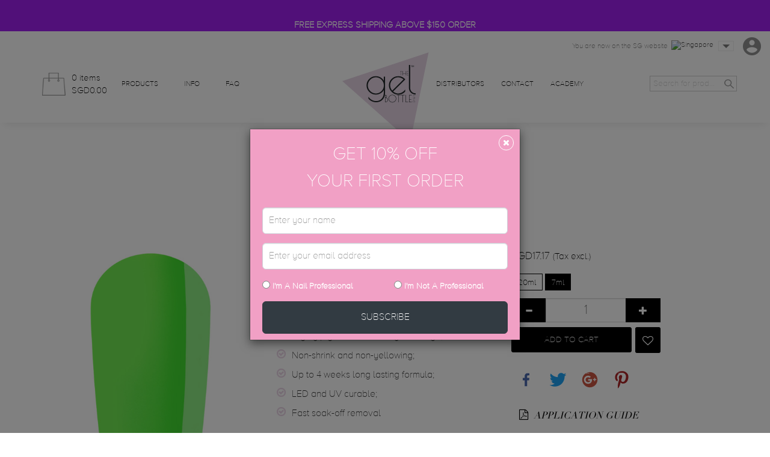

--- FILE ---
content_type: text/html; charset=utf-8
request_url: https://thegelbottle.sg/minis/55964-rainbow-mini.html
body_size: 12928
content:
<!doctype html>
<html lang="en-GB">

  <head>
    
      
  <meta charset="utf-8">


  <meta http-equiv="x-ua-compatible" content="ie=edge">



  <link rel="canonical" href="https://thegelbottle.sg/minis/55964-rainbow-mini.html">

  <title>Rainbow Gel Polish | TGB Road Trip | The GelBottle Inc™ | The GelBottle Inc™</title>
  <meta name="description" content="Chase rainbows with this exhilarating shade of vibrant neon green that&#039;ll brighten up any mani-pedi.">
  <meta name="keywords" content="">
  <meta property="og:image" content="https://thegelbottle.sg/img/thegelbottle-logo-1681987789.jpg">
    
  
  
  
      <meta name="facebook-domain-verification" content="wt5m6g1tc2ha6fld0k8fttsirudti3" />
  


  <meta name="viewport" content="width=device-width, initial-scale=1">



  <link rel="icon" type="image/vnd.microsoft.icon" href="/img/favicon.ico?1681987789">
  <link rel="shortcut icon" type="image/x-icon" href="/img/favicon.ico?1681987789">



    <link rel="stylesheet" href="https://thegelbottle.sg/themes/thegelbottle/assets/cache/theme-3cfdc5197.css" type="text/css" media="all">




  

  <script type="text/javascript">
        var prestashop = {"cart":{"products":[],"totals":{"total":{"type":"total","label":"Total","amount":0,"value":"SGD0.00"},"total_including_tax":{"type":"total","label":"Total (tax incl.)","amount":0,"value":"SGD0.00"},"total_excluding_tax":{"type":"total","label":"Total (VAT excl.)","amount":0,"value":"SGD0.00"}},"subtotals":{"products":{"type":"products","label":"Subtotal","amount":0,"value":"SGD0.00"},"discounts":null,"shipping":{"type":"shipping","label":"Shipping","amount":0,"value":"Free"},"tax":{"type":"tax","label":"Duty","amount":0,"value":"SGD0.00"}},"products_count":0,"summary_string":"0 items","vouchers":{"allowed":1,"added":[]},"discounts":[],"minimalPurchase":0,"minimalPurchaseRequired":""},"currency":{"name":"Singapore Dollar","iso_code":"SGD","iso_code_num":"702","sign":"$"},"customer":{"lastname":null,"firstname":null,"email":null,"birthday":null,"newsletter":null,"newsletter_date_add":null,"optin":null,"website":null,"company":null,"siret":null,"ape":null,"is_logged":false,"gender":{"type":null,"name":null},"addresses":[]},"language":{"name":"English GB (English)","iso_code":"gb","locale":"en-GB","language_code":"en-gb","is_rtl":"0","date_format_lite":"Y-m-d","date_format_full":"Y-m-d H:i:s","id":2},"page":{"title":"","canonical":null,"meta":{"title":"Rainbow Gel Polish | TGB Road Trip | The GelBottle Inc\u2122","description":"Chase rainbows with this exhilarating shade of vibrant neon green that'll brighten up any mani-pedi.","keywords":"","robots":"index"},"page_name":"product","body_classes":{"lang-gb":true,"lang-rtl":false,"country-SG":true,"currency-SGD":true,"layout-full-width":true,"page-product":true,"tax-display-enabled":true,"product-id-55964":true,"product-Rainbow MINI":true,"product-id-category-52":true,"product-id-manufacturer-0":true,"product-id-supplier-0":true,"product-available-for-order":true},"admin_notifications":[]},"shop":{"name":"THE GELBOTTLE INC","logo":"\/img\/thegelbottle-logo-1681987789.jpg","stores_icon":"\/img\/logo_stores.png","favicon":"\/img\/favicon.ico"},"urls":{"base_url":"https:\/\/thegelbottle.sg\/","current_url":"https:\/\/thegelbottle.sg\/minis\/55964-rainbow-mini.html","shop_domain_url":"https:\/\/thegelbottle.sg","img_ps_url":"https:\/\/thegelbottle.sg\/img\/","img_cat_url":"https:\/\/thegelbottle.sg\/img\/c\/","img_lang_url":"https:\/\/thegelbottle.sg\/img\/l\/","img_prod_url":"https:\/\/thegelbottle.sg\/img\/p\/","img_manu_url":"https:\/\/thegelbottle.sg\/img\/m\/","img_sup_url":"https:\/\/thegelbottle.sg\/img\/su\/","img_ship_url":"https:\/\/thegelbottle.sg\/img\/s\/","img_store_url":"https:\/\/thegelbottle.sg\/img\/st\/","img_col_url":"https:\/\/thegelbottle.sg\/img\/co\/","img_url":"https:\/\/thegelbottle.sg\/themes\/thegelbottle\/assets\/img\/","css_url":"https:\/\/thegelbottle.sg\/themes\/thegelbottle\/assets\/css\/","js_url":"https:\/\/thegelbottle.sg\/themes\/thegelbottle\/assets\/js\/","pic_url":"https:\/\/thegelbottle.sg\/upload\/","pages":{"address":"https:\/\/thegelbottle.sg\/address","addresses":"https:\/\/thegelbottle.sg\/addresses","authentication":"https:\/\/thegelbottle.sg\/login","cart":"https:\/\/thegelbottle.sg\/cart","category":"https:\/\/thegelbottle.sg\/index.php?controller=category","cms":"https:\/\/thegelbottle.sg\/index.php?controller=cms","contact":"https:\/\/thegelbottle.sg\/contact-us","discount":"https:\/\/thegelbottle.sg\/discount","guest_tracking":"https:\/\/thegelbottle.sg\/guest-tracking","history":"https:\/\/thegelbottle.sg\/order-history","identity":"https:\/\/thegelbottle.sg\/identity","index":"https:\/\/thegelbottle.sg\/","my_account":"https:\/\/thegelbottle.sg\/my-account","order_confirmation":"https:\/\/thegelbottle.sg\/order-confirmation","order_detail":"https:\/\/thegelbottle.sg\/index.php?controller=order-detail","order_follow":"https:\/\/thegelbottle.sg\/order-follow","order":"https:\/\/thegelbottle.sg\/order","order_return":"https:\/\/thegelbottle.sg\/index.php?controller=order-return","order_slip":"https:\/\/thegelbottle.sg\/credit-slip","pagenotfound":"https:\/\/thegelbottle.sg\/page-not-found","password":"https:\/\/thegelbottle.sg\/password-recovery","pdf_invoice":"https:\/\/thegelbottle.sg\/index.php?controller=pdf-invoice","pdf_order_return":"https:\/\/thegelbottle.sg\/index.php?controller=pdf-order-return","pdf_order_slip":"https:\/\/thegelbottle.sg\/index.php?controller=pdf-order-slip","prices_drop":"https:\/\/thegelbottle.sg\/prices-drop","product":"https:\/\/thegelbottle.sg\/index.php?controller=product","search":"https:\/\/thegelbottle.sg\/search","sitemap":"https:\/\/thegelbottle.sg\/sitemap","stores":"https:\/\/thegelbottle.sg\/stores","supplier":"https:\/\/thegelbottle.sg\/supplier","register":"https:\/\/thegelbottle.sg\/login?create_account=1","order_login":"https:\/\/thegelbottle.sg\/order?login=1"},"alternative_langs":{"en-gb":"https:\/\/thegelbottle.sg\/minis\/55964-rainbow-mini.html"},"theme_assets":"\/themes\/thegelbottle\/assets\/","actions":{"logout":"https:\/\/thegelbottle.sg\/?mylogout="},"no_picture_image":{"bySize":{"product_micro":{"url":"https:\/\/thegelbottle.sg\/img\/p\/gb-default-product_micro.jpg","width":40,"height":57},"cart_default":{"url":"https:\/\/thegelbottle.sg\/img\/p\/gb-default-cart_default.jpg","width":80,"height":80},"small_default":{"url":"https:\/\/thegelbottle.sg\/img\/p\/gb-default-small_default.jpg","width":125,"height":125},"product_list_mini":{"url":"https:\/\/thegelbottle.sg\/img\/p\/gb-default-product_list_mini.jpg","width":113,"height":160},"thegelbottle_product":{"url":"https:\/\/thegelbottle.sg\/img\/p\/gb-default-thegelbottle_product.jpg","width":113,"height":160},"listing_default":{"url":"https:\/\/thegelbottle.sg\/img\/p\/gb-default-listing_default.jpg","width":188,"height":266},"home_default":{"url":"https:\/\/thegelbottle.sg\/img\/p\/gb-default-home_default.jpg","width":250,"height":250},"medium_default":{"url":"https:\/\/thegelbottle.sg\/img\/p\/gb-default-medium_default.jpg","width":300,"height":300},"large_default":{"url":"https:\/\/thegelbottle.sg\/img\/p\/gb-default-large_default.jpg","width":500,"height":500},"product_page_cover":{"url":"https:\/\/thegelbottle.sg\/img\/p\/gb-default-product_page_cover.jpg","width":500,"height":750},"product_full":{"url":"https:\/\/thegelbottle.sg\/img\/p\/gb-default-product_full.jpg","width":1000,"height":1400}},"small":{"url":"https:\/\/thegelbottle.sg\/img\/p\/gb-default-product_micro.jpg","width":40,"height":57},"medium":{"url":"https:\/\/thegelbottle.sg\/img\/p\/gb-default-listing_default.jpg","width":188,"height":266},"large":{"url":"https:\/\/thegelbottle.sg\/img\/p\/gb-default-product_full.jpg","width":1000,"height":1400},"legend":""}},"configuration":{"display_taxes_label":true,"is_catalog":false,"show_prices":true,"opt_in":{"partner":false},"quantity_discount":{"type":"discount","label":"Discount"},"voucher_enabled":1,"return_enabled":0},"field_required":[],"breadcrumb":{"links":[{"title":"Home","url":"https:\/\/thegelbottle.sg\/"},{"title":"Minis","url":"https:\/\/thegelbottle.sg\/52-minis"},{"title":"Rainbow MINI","url":"https:\/\/thegelbottle.sg\/minis\/55964-rainbow-mini.html"}],"count":3},"link":{"protocol_link":"https:\/\/","protocol_content":"https:\/\/"},"time":1768869017,"static_token":"08efa2c980ecd56a3b5ea656986dbae4","token":"f76479d95896a272ac1946291ad1b7dc"};
        var psauthcaptcha_sitekey = "6Lf_y2UUAAAAAIhzC-Qnzh_XXAGdg7UM6HhieH-B";
      </script>



  
<script type="text/javascript">var atomePaymentPluginPriceDividerOptions = {"shopBaseUrl":"https:\/\/thegelbottle.sg\/","pluginUrl":"https:\/\/gateway.apaylater.com\/plugins\/prestashop\/price-divider.js","currencyCode":"SGD","languageCode":"gb","showInProductListPage":"1","showInProductDetailPage":"1","countryConfig":{"currency_code":"SGD","minimum_spend":1,"atome_url":"https:\/\/www.atome.sg","atome_logo":"logo.svg","checkout_logo":"ic-newuser-10-off.svg","int_factor":100,"country":"sg","language":"en","last_updated_time":1768866441,"new_user_off_type":"AMOUNT","new_user_off_amount":1000},"supportedCurrencies":["SGD","HKD","MYR","IDR","THB","TWD","PHP"],"maxSpend":0};</script><script src='https://www.google.com/recaptcha/api.js?render=explicit&onload=checkSubmitCreateButtons&sitekey=6Lf_y2UUAAAAAIhzC-Qnzh_XXAGdg7UM6HhieH-B'></script>



<script>
var theme_image_url = 'https://thegelbottle.sg/themes/thegelbottle/assets/img/';
var main_url = 'https://thegelbottle.sg/';
var lock_order = '';
var address_step = 0;
var shipping_step = 0;
var payment_step = 0;
var locked_countries = [];
	                  locked_countries.push(174);
              locked_countries.push(209);
          	</script>
<!-- Start of thegelbottlesupport Zendesk Widget script -->
<!-- End of thegelbottlesupport Zendesk Widget script -->    
  <meta property="og:type" content="product">
  <meta property="og:url" content="https://thegelbottle.sg/minis/55964-rainbow-mini.html">
  <meta property="og:title" content="Rainbow Gel Polish | TGB Road Trip | The GelBottle Inc™">
  <meta property="og:site_name" content="THE GELBOTTLE INC">
  <meta property="og:description" content="Chase rainbows with this exhilarating shade of vibrant neon green that&#039;ll brighten up any mani-pedi.">
  <meta property="og:image" content="https://thegelbottle.sg/img/p/2/8/6/0/2860-product_full.jpg">
  <meta property="product:pretax_price:amount" content="17.17">
  <meta property="product:pretax_price:currency" content="SGD">
  <meta property="product:price:amount" content="17.17">
  <meta property="product:price:currency" content="SGD">
  
  </head>

  <body id="product" class="lang-gb country-sg currency-sgd layout-full-width page-product tax-display-enabled product-id-55964 product-rainbow-mini product-id-category-52 product-id-manufacturer-0 product-id-supplier-0 product-available-for-order">

    
      
    

      
          <div class="container-fluid container-header-message" style="background-color: #A020F0 !important;">
    <div class="container">
      <div class="row">
        <div class="col-sm-12 text-center">
          <p><br /> FREE EXPRESS SHIPPING ABOVE $150 ORDER</p>
        </div>
      </div>
    </div>
  </div>
  
<!-- HEADER -->
<header class="Header">
		<div class="Header-shadow">
			
			<a href="https://thegelbottle.sg/" title="THE GELBOTTLE INC" class="Header-logo" itemprop="brand" itemscope itemtype="http://schema.org/Brand">
				<img src="/img/thegelbottle-logo-1681987789.jpg" alt="THE GELBOTTLE INC" itemprop="logo" />
			</a>
			
				<div class="Header-top">
						<div class="container">

								<a href="#search" class="Header-searchIcon hidden-md hidden-lg">
										<img src="https://thegelbottle.sg/themes/thegelbottle/assets/img/search.png" alt="" />
								</a>

								<div id="top-mini-cart">
  <a href="javascript: void(0)" title="" class="Header-cart"
      onclick="cart_mini_open()"
    >
      <img src="https://thegelbottle.sg/themes/thegelbottle/assets/img/basket.png" class="Header-cart-img" alt="TGB Cart" />
      <div class="Header-cart-content visible-lg-inline visible-md-inline">
          <span id="mini_cart_qty">
            0 items                                                                      </span>
          <span id="mini_cart_price">SGD0.00</span>
      </div>
  </a>

</div>


								<div class="Header-menuSwitch hidden-md hidden-lg" id="Header-menuSwitch_oopen">
										<span class="Header-menuSwitch-open"></span>
								</div>
						</div>
				</div>
				<div class="Header-middle">
						<div class="container">
								<div class="row">

										<div class="Header-left col-xs-12 col-md-6">
											<ul class="Header-menu">
    <li><a href="https://thegelbottle.sg/2-shop?instock=true" title="Products" >Products</a></li>
    <li><a href="https://thegelbottle.sg/content/7-what-we-are-made-of" title="Info" >Info</a></li>
    <li><a href="https://thegelbottle.sg/help-centre" title="FAQ" >FAQ</a></li>
  </ul>

										</div>
										<div class="Header-right col-xs-12 col-md-6">
											<ul class="Header-menu">
    <li><a href="https://thegelbottle.sg/content/10-distributors" title="Distributors" >Distributors</a></li>
    <li><a href="https://thegelbottle.sg/contact-us" title="Contact" >Contact</a></li>
    <li><a href="https://thegelbottle-academy.com" title="Academy" target="_blank">Academy</a></li>
  </ul>

												<div class="Header-options">
													<div class="Header-lang">
				<p class="visible-lg-inline Header-lang-txt">You are now on the SG website</p>
		<div class="btn-group">
				<button type="button" class="Header-lang-select" data-toggle="dropdown" aria-haspopup="true" aria-expanded="false">
						<span class="Header-lang-flag">
							<img src="https://thegelbottle.sg/modules/tgb_websites/upload/e73685994aa58471e04856d4c7622f02b9e5f146988.gif" class="Header-lang-img" alt="Singapore" />
						</span>
						<span class="Header-lang-country hidden-lg hidden-md">Singapore</span> <span class="glyphicon glyphicon-menu-down hidden-lg hidden-md"></span>
				</button>
				<ul class="dropdown-menu">
										<li><a href="https://ca.thegelbottle.com"><img src="https://thegelbottle.sg/modules/tgb_websites/upload/7fe66b8b8367d1f400ddacabd404ad94a6672b96897.jpg" width="30" alt="TGB Distributor - Visit the CA site" /> Visit the CA site</a></li>
										<li><a href="https://thegelbottle.pl"><img src="https://thegelbottle.sg/modules/tgb_websites/upload/aebabd46b6986244cf119b9502c3d30c35b9825e484.png" width="30" alt="TGB Distributor - Visit the PL site" /> Visit the PL site</a></li>
										<li><a href="https://thegelbottle.it "><img src="https://thegelbottle.sg/modules/tgb_websites/upload/980035a5f7a07510771eadcfa4d90fec96846418510.png" width="30" alt="TGB Distributor - Visit the IT site" /> Visit the IT site</a></li>
										<li><a href="https://thegelbottle.ro"><img src="https://thegelbottle.sg/modules/tgb_websites/upload/86245ca6c79628d4aac65d277b4875cce818766b294.png" width="30" alt="TGB Distributor - Visit the RO site" /> Visit the RO site</a></li>
										<li><a href="https://thegelbottle.co.za"><img src="https://thegelbottle.sg/modules/tgb_websites/upload/195b7b9577e62a09bbd76e5788cfac2a07c47bbd972.png" width="30" alt="TGB Distributor - Visit the ZA site" /> Visit the ZA site</a></li>
										<li><a href="https://www.thegelbottle.ma/"><img src="https://thegelbottle.sg/modules/tgb_websites/upload/fe9526eaf806a6a2e12bf39b911d6eb92e52268b127.png" width="30" alt="TGB Distributor - Visit the MA site" /> Visit the MA site</a></li>
										<li><a href="https://thegelbottle.vn"><img src="https://thegelbottle.sg/modules/tgb_websites/upload/5c1953ee86a4ce8350f0281d7aa30aca6eac72d7380.png" width="30" alt="TGB Distributor - Visit the VN site" /> Visit the VN site</a></li>
										<li><a href="https://www.thegelbottle.com"><img src="https://thegelbottle.sg/modules/tgb_websites/upload/762b2030641f207184bffcb62bbe7722343b775f766.svg" width="30" alt="TGB Distributor - Visit the UK site" /> Visit the UK site</a></li>
										<li><a href="https://www.thegelbottle.tt"><img src="https://thegelbottle.sg/modules/tgb_websites/upload/1fa104f5aaf7753d98e513665788b0a41708e482727.jpg" width="30" alt="TGB Distributor - Visit the T&amp;T site" /> Visit the T&amp;T site</a></li>
										<li><a href="https://www.thegelbottle.dk"><img src="https://thegelbottle.sg/modules/tgb_websites/upload/aa9b2d1722f27c1b16c517e3918ff619f0145f87928.jpg" width="30" alt="TGB Distributor - Visit the DK site" /> Visit the DK site</a></li>
										<li><a href="https://www.thegelbottle.pt"><img src="https://thegelbottle.sg/modules/tgb_websites/upload/9bb4678e3f5612797c9082402792c9b8ee6c2c9c39.png" width="30" alt="TGB Distributor - Visit the PT site" /> Visit the PT site</a></li>
										<li><a href="https://www.thegelbottle.pr"><img src="https://thegelbottle.sg/modules/tgb_websites/upload/3d464ae093aad096fe66d4e7b48a21e06b8d8f78694.svg" width="30" alt="TGB Distributor - Visit the PR site" /> Visit the PR site</a></li>
										<li><a href="https://www.thegelbottle.de"><img src="https://thegelbottle.sg/modules/tgb_websites/upload/1944dcb53ef16e8e643f7b70b45a41e65e7959ce18.jpg" width="30" alt="TGB Distributor - Visit the DE site" /> Visit the DE site</a></li>
										<li><a href="https://www.thegelbottle.us"><img src="https://thegelbottle.sg/modules/tgb_websites/upload/64f73ae2be704994c50ad1b24d6922c3d51f797f543.svg" width="30" alt="TGB Distributor - Visit the US site" /> Visit the US site</a></li>
										<li><a href="https://www.thegelbottle.si"><img src="https://thegelbottle.sg/modules/tgb_websites/upload/74fdd5e753cc8420396e0aa2cee672bcf9baecb1905.svg" width="30" alt="TGB Distributor - Visit the SI site" /> Visit the SI site</a></li>
										<li><a href="https://thegelbottle.ie"><img src="https://thegelbottle.sg/modules/tgb_websites/upload/d25b7bc051a54aa118f4cf96a5b5fdc49019b17f289.jpg" width="30" alt="TGB Distributor - Visit the IE site" /> Visit the IE site</a></li>
										<li><a href="https://www.thegelbottleinc.se"><img src="https://thegelbottle.sg/modules/tgb_websites/upload/66fbc61147ea647581042386d964a4f10c000744377.jpg" width="30" alt="TGB Distributor - Visit the SE site" /> Visit the SE site</a></li>
										<li><a href="https://www.thegelbottle.mt"><img src="https://thegelbottle.sg/modules/tgb_websites/upload/245c20fe2cf325aec8e2d334534626e08790b39826.jpg" width="30" alt="TGB Distributor - Visit the MT site" /> Visit the MT site</a></li>
										<li><a href="https://www.thegelbottle.gr"><img src="https://thegelbottle.sg/modules/tgb_websites/upload/e74bcf5ce928db32ef89c313dc4cb96636b6320c967.jpg" width="30" alt="TGB Distributor - Visit the GR site" /> Visit the GR site</a></li>
										<li><a href="https://www.thegelbottleinc.es"><img src="https://thegelbottle.sg/modules/tgb_websites/upload/449ed1b07730dd122525af6af8bb7c48b97f0736783.jpg" width="30" alt="TGB Distributor - Visit the ES site" /> Visit the ES site</a></li>
										<li><a href="https://www.thegelbottle.fr"><img src="https://thegelbottle.sg/modules/tgb_websites/upload/cc52ee04b18c3b042011fa1cc8550e976781cfa6668.png" width="30" alt="TGB Distributor - Visit the FR site" /> Visit the FR site</a></li>
										<li><a href="https://www.thegelbottle.nz"><img src="https://thegelbottle.sg/modules/tgb_websites/upload/901124ee9c2f0c236a021dfae5b57ac1530b9234556.svg" width="30" alt="TGB Distributor - Visit the NZ site" /> Visit the NZ site</a></li>
										<li><a href="https://www.thegelbottle.com.au"><img src="https://thegelbottle.sg/modules/tgb_websites/upload/14451cf475ba2619a75da22c4618003d36f79d03987.svg" width="30" alt="TGB Distributor - Visit the AU site" /> Visit the AU site</a></li>
										<li><a href="https://www.thegelbottle.nl"><img src="https://thegelbottle.sg/modules/tgb_websites/upload/bc29be29daefadf70e5097e2143872422caedd2d40.svg" width="30" alt="TGB Distributor - Visit the NL site" /> Visit the NL site</a></li>
										<li><a href="https://www.thegelbottle.no"><img src="https://thegelbottle.sg/modules/tgb_websites/upload/0cebabb0c5a75df5efeb423c42dd8b04767be264986.jpg" width="30" alt="TGB Distributor - Visit the NO site" /> Visit the NO site</a></li>
									</ul>
		</div>
</div>


														<a href="#search" title="Search" class="Header-searchOption visible-md-inline">
																<img src="https://thegelbottle.sg/themes/thegelbottle/assets/img/search.png" />
														</a>

														

														<a href="https://thegelbottle.sg/my-account" title="My account" class="Header-myAccountLink">
																<img src="https://thegelbottle.sg/themes/thegelbottle/assets/img/user.png" class="visible-md-inline visible-lg-inline" />
																<span class="hidden-lg hidden-md">
																		<img src="https://thegelbottle.sg/themes/thegelbottle/assets/img/user-black.png" />
																		<span>My account</span>
																</span>
														</a>

												</div>
										</div>
								</div>
						</div>
				</div>
		</div>
		<div class="Header-bottom">
				<div class="container">
					<form class="Header-search" action="https://thegelbottle.sg/search">
    <input type="search" name="s" autocomplete="off" placeholder="Search for products" value="" class="Header-search-input" id="input-autocomplete">
    <button type="submit" class="Header-search-button">
        <img src="https://thegelbottle.sg/themes/thegelbottle/assets/img/search.png" class="Header-search-img" alt="" />
    </button>
</form>

				</div>
		</div>
</header>
<!-- END HEADER -->
      

    

    
    


  <section id="main" itemscope itemtype="https://schema.org/Product">
    <meta itemprop="url" content="https://thegelbottle.sg/minis/55964-rainbow-mini.html">


    

      <section id="content" class="page-content">

        

        
        <div class="container hide_on_pm">

          <div class="row">
        		<div class="col-sm-12 main_title_container">
              <h1 class="main_title product_main_title" itemprop="name">Rainbow MINI</h1>
              
                              
            </div>
          </div>
          <div class="row">
            <div class="col-sm-4">
              
                <div class="images-container product-image-container">
  
    <div class="product-cover">
      <a href="https://thegelbottle.sg/img/p/2/8/6/0/2860-product_full.jpg" data-lightbox="gallery">
        <img
          src="https://thegelbottle.sg/img/p/2/8/6/0/2860-product_page_cover.jpg"
          data-zoom-image="https://thegelbottle.sg/img/p/2/8/6/0/2860-product_full.jpg"
          alt="Rainbow MINI"
          class="img-responsive"
          itemprop="image"
        ></a>
    </div>
  

  
    <div class="custom-product-gallery-items">
                                                    <div class="custom-product-gallery-item"><a href="https://thegelbottle.sg/img/p/2/8/6/2/2862-product_full.jpg" data-lightbox="gallery"><img src="https://thegelbottle.sg/img/p/2/8/6/2/2862-listing_default.jpg" alt="Rainbow MINI" class="img-responsive" itemprop="image"></a></div>
                                      <div class="custom-product-gallery-item"><a href="https://thegelbottle.sg/img/p/2/8/6/5/2865-product_full.jpg" data-lightbox="gallery"><img src="https://thegelbottle.sg/img/p/2/8/6/5/2865-listing_default.jpg" alt="Rainbow MINI" class="img-responsive" itemprop="image"></a></div>
                                      <div class="custom-product-gallery-item"><a href="https://thegelbottle.sg/img/p/2/8/6/7/2867-product_full.jpg" data-lightbox="gallery"><img src="https://thegelbottle.sg/img/p/2/8/6/7/2867-listing_default.jpg" alt="Rainbow MINI" class="img-responsive" itemprop="image"></a></div>
                            </div>
  
</div>
              
            </div>
            <div class="col-sm-8">
              <div class="row">
                <div class="col-md-6 mobile-center-text">
                  <div class="product-information">



                    
                      <div id="product-description" class="product-page-desc" itemprop="description">
                        <div class="product_description_short" style="margin-top: 20px;"></div>
                        <p>Chase rainbows with this exhilarating shade of vibrant neon green that'll brighten up any mani-pedi. Eye-catching and unique, this is a feel-good pick-me-up that lets your true colours shine.</p>
<ul>
<li>100% Gel system;</li>
<li>Highly pigmented for easy coverage;</li>
<li>Non-shrink and non-yellowing;</li>
<li>Up to 4 weeks long lasting formula;</li>
<li>LED and UV curable;</li>
<li>Fast soak-off removal</li>
</ul>
                        <style>
    .ing_container strong {
        z-index: 1;
        position: relative;
    }</style>
    <p><strong>Colour Representation:</strong><br/>
        Every effort is made to ensure that all our product imagery is as accurate as possible. Due to colour/resolution settings on electronic devices, the colour representation may differ slightly from the physical product.
    </p>




    <p class="ing_container"><strong
                onclick="jQuery('#ingredients_div').toggle(); jQuery('#ingredients_plus').toggle();"
                style="cursor: pointer;"><span
                    id="ingredients_plus">+ </span>Ingredients
        </strong><br/>
        <span style="display: none;" id="ingredients_div">
            DIPENTAERYTHRITOL HEXAACRYLATE, HYDROXYPROPYL METHACRYLATE, HYDROXYCYCLOHEXYL PHENYL KETONE, HEMA, BIS-TRIMETHYLBENZOYL PHENYLPHOSPHINE OXIDE, [MAY CONTAIN (+/-): TITANIUM DIOXIDE (CI 77891), YELLOW 5 LAKE (CI 19140), RED 6 (CI 15850), RED 7 LAKE (CI 15850), RED 28 LAKE (CI 45410), BLUE 1 LAKE (CI 42090), BLACK 2 (CI 77266), ULTRAMARINES (CI 77007), IRON OXIDES (CI 77489, CI 77491, CI 77492), CHROMIUM OXIDE GREENS (CI 77288), MANGANESE VIOLET (CI 77742), YELLOW 6 LAKE (CI 15985), GREEN 5 (CI 61570), RED 22 (CI 45380), ORANGE 5 (CI 45370), YELLOW 11 (CI 47000), GREEN 3 (CI 42053), BLUE 1 (42090), RED 4 (CI 14700), RED 30 (CI 73360), CHROMIUM HYDROXIDE GREEN (CI 77289)]
        </span>
    </p>







































































                        
                          <p style="margin-top: 10px;">TO BE FEATURED TAG <strong><br />#TGBRoadTrip</strong></p>
  <p style="margin-top: 10px; position: relative; z-index: 1"><a href="https://www.instagram.com/explore/tags/tgbroadtrip/" target="_blank" class="btn btn-sm instagram_gallery_url"><i class="fa fa-instagram"></i> Instagram gallery</a></p>

                        

                      </div>
                    

                    

                    


                  </div>
                </div>
                <div class="col-md-6 mobile-center-text">
                  <div class="product-actions">
                    
                                        
                      <form action="https://thegelbottle.sg/cart" method="post" id="add-to-cart-or-refresh">
                        <input type="hidden" name="token" value="08efa2c980ecd56a3b5ea656986dbae4">
                        <input type="hidden" name="id_product" value="55964" id="product_page_product_id">
                        <input type="hidden" name="id_customization" value="0" id="product_customization_id">

                        
                            <div class="product-prices price">
    
          

    
      <p class="product-price " itemprop="offers" itemscope itemtype="https://schema.org/Offer">
        <link itemprop="availability" href="https://schema.org/InStock"/>
        <span itemprop="price" content="17.17">SGD17.17</span>
                 <small>(Tax excl.)</small>
                <meta itemprop="priceCurrency" content="SGD">
        
              </p>
    
    

    
          

    
          


    
          

    
    
  </div>
                          <div class="tgb_bottle_size_selector">
    <ul>
        <li>
            <a href="javascript:void(0)" onclick="changeBottleCapacity('big', 55984);" class="selector_big ">20ml<span></span></a>
        </li>
        <li>
            <a href="javascript:void(0)" onclick="changeBottleCapacity('mini', 55964);" class="selector_mini selector_active">7ml<span></span></a>
        </li>
    </ul>
</div>
                        

                        
                          <div class="product-variants">
  </div>
                        

                        
                          

    <div class="product-add-to-cart cart">
                    
                <div class="product-quantity">
                    <div class="input-group">
          <span class="input-group-btn">
            <button class="btn btn-default cart_qty_minus_btn" type="button"><span class="glyphicon glyphicon-minus"
                                                                                   aria-hidden="true"></span></button>
          </span>
                        <input
                                type="text"
                                name="qty"
                                id="quantity_wanted"
                                value="1"
                                class="form-control"
                                min="1"
                        >
                        <span class="input-group-btn">
            <button class="btn btn-default cart_qty_plus_btn" type="button"><span class="glyphicon glyphicon-plus"
                                                                                  aria-hidden="true"></span></button>
          </span>
                    </div>
                </div>
                <div class="ppage_buttons add">
                                            <button class="add-to-cart btn btn-primary" type="submit" name="add">
                                                              ADD TO CART

                                                    </button>
                                        <div class="wishlist_button wishlist_button_55964">
  <span class="wl_spinner"></span>
  <a href="javascript: void(0)" class="btn-wishlist wl_button_status_no" onclick="product_wishlist_status(55964);"><i class="fa fa-heart-o" aria-hidden="true"></i><i class="fa fa-heart hidden" aria-hidden="true"></i></a>
</div>

                </div>
            
                

    </div>
                        

                        
                          <div class="product-additional-info">
  
      <div class="social-sharing">
      <ul>
                  <li class="facebook"><a href="https://www.facebook.com/sharer.php?u=https://thegelbottle.sg/minis/55964-rainbow-mini.html">Share</a></li>
                  <li class="twitter"><a href="https://twitter.com/intent/tweet?text=Rainbow MINI https://thegelbottle.sg/minis/55964-rainbow-mini.html">Tweet</a></li>
                  <li class="googleplus"><a href="https://plus.google.com/share?url=https://thegelbottle.sg/minis/55964-rainbow-mini.html">Google+</a></li>
                  <li class="pinterest"><a href="https://www.pinterest.com/pin/create/button/?media=https://thegelbottle.sg/img/p/2/8/6/0/2860.jpg&amp;url=https://thegelbottle.sg/minis/55964-rainbow-mini.html">Pinterest</a></li>
              </ul>
    </div>
  

</div>
                        

                        
                          <input class="product-refresh ps-hidden-by-js" name="refresh" type="submit" value="Refresh">
                        
                      </form>
                    
                                        
                    <div class="product_guides_cont">
    <div class="product_guides_div">
                                                    <div class="single-guide-button guide_4">
                    <a href="https://dlwdwurqx1ngf.cloudfront.net/TGB_0001_APPLICATION_USERGUIDE_V7.pdf"
                       target="_blank">
                        <button class="btn btn-guide"><i class="fa fa-file-pdf-o" aria-hidden="true"></i> Application guide
                        </button>
                    </a>
                </div>
                            <div class="single-guide-button guide_5">
                    <a href="https://dlwdwurqx1ngf.cloudfront.net/aftercare_v2.pdf"
                       target="_blank">
                        <button class="btn btn-guide"><i class="fa fa-file-pdf-o" aria-hidden="true"></i> Aftercare
                        </button>
                    </a>
                </div>
                                        <div class="single-guide-button single-guide-button-usp">
                <a href="https://dlwdwurqx1ngf.cloudfront.net/tgb_brochure.pdf" target="_blank">
                    <button class="btn btn-guide">
                        <i class="fa fa-file-pdf-o" aria-hidden="true"></i> USP Colour Brochure
                    </button>
                </a>
            </div>
                                            <div class="single-guide-button single-guide-button-usp">
                    <a href="javascript:void(0)" onclick="jQuery('#msds_details_modal').modal('show');">
                        <button class="btn btn-guide">
                            <i class="fa fa-file-pdf-o"
                               aria-hidden="true"></i> SDS Data Sheets</button>
                    </a>
                </div>
                <div class="modal fade" id="msds_details_modal" tabindex="-1" role="dialog"
                     aria-labelledby="msds_details_modal" style="z-index:9999999;">
                    <div class="modal-dialog modal-lg" role="document">
                        <div class="modal-content">
                            <div class="modal-header">
                                <button type="button" class="close" data-dismiss="modal" aria-label="Close"><span
                                            aria-hidden="true">&times;</span></button>
                                <h4 class="modal-title" id="myModalLabel">SDS Data Sheets</h4>
                            </div>
                            <div class="modal-body">

                                <ul>
                                                                            <li><a href="https://dlwdwurqx1ngf.cloudfront.net/msds3/builder-gel-nude.pdf" target="_blank"
                                               rel="noopener">TGB - SDS Gel Pot Nude</a></li>
                                                                            <li><a href="https://dlwdwurqx1ngf.cloudfront.net/msds3/SDS_BIAB_ORIGINAL.pdf" target="_blank"
                                               rel="noopener">TGB - SDS BIAB ORIGINAL</a></li>
                                                                            <li><a href="https://dlwdwurqx1ngf.cloudfront.net/msds3/SDS_Foil_Gel_EUEnglish.pdf" target="_blank"
                                               rel="noopener">TGB - SDS Foil X Gel</a></li>
                                                                            <li><a href="https://dlwdwurqx1ngf.cloudfront.net/msds3/SDS_Matteverse_Top_Coat_EUEnglish.pdf" target="_blank"
                                               rel="noopener">TGB - SDS Matteverse Top Coat</a></li>
                                                                            <li><a href="https://dlwdwurqx1ngf.cloudfront.net/msds3/TGB_NAIL_GLUE_MSDS.PDF" target="_blank"
                                               rel="noopener">TGB - SDS Nail Glue</a></li>
                                                                            <li><a href="https://dlwdwurqx1ngf.cloudfront.net/msds3/SDS_ALL_IN_ONE_BIAB_EUEnglish.pdf" target="_blank"
                                               rel="noopener">TGB - SDS All in One BIAB</a></li>
                                                                            <li><a href="https://dlwdwurqx1ngf.cloudfront.net/msds3/TGB-MSDS-BIAB-BIAB-SHIMMER.pdf" target="_blank"
                                               rel="noopener">TGB - SDS BIAB Shimmer</a></li>
                                                                            <li><a href="https://dlwdwurqx1ngf.cloudfront.net/msds3/TGB-MSDS-Blooming-Gel.pdf" target="_blank"
                                               rel="noopener">TGB - SDS Blooming Gel clear</a></li>
                                                                            <li><a href="https://dlwdwurqx1ngf.cloudfront.net/msds3/TGB-MSDS-builder-gel-clear-GELPOT.pdf" target="_blank"
                                               rel="noopener">TGB - SDS GelPot Builder Gel Clear</a></li>
                                                                            <li><a href="https://dlwdwurqx1ngf.cloudfront.net/msds3/TGB-MSDS-builder-gel-white-GELPOT.pdf" target="_blank"
                                               rel="noopener">TGB - SDS GelPot Builder Gel White</a></li>
                                                                            <li><a href="https://dlwdwurqx1ngf.cloudfront.net/msds3/TGB-MSDS-Clear-Builder-In-A-Bottle.pdf" target="_blank"
                                               rel="noopener">TGB - SDS Clear BIAB</a></li>
                                                                            <li><a href="https://dlwdwurqx1ngf.cloudfront.net/msds3/TGB-MSDS-Cuticle-Oil.pdf" target="_blank"
                                               rel="noopener">TGB - SDS TGB Oil</a></li>
                                                                            <li><a href="https://dlwdwurqx1ngf.cloudfront.net/msds3/TGB-MSDS-Rubber-Base-Coat.pdf" target="_blank"
                                               rel="noopener">TGB - SDS Rubber Base Coat</a></li>
                                                                            <li><a href="https://dlwdwurqx1ngf.cloudfront.net/msds3/TGB-MSDS-Rubber-Top-Coat.pdf" target="_blank"
                                               rel="noopener">TGB - SDS Rubber Top Coat</a></li>
                                                                            <li><a href="https://dlwdwurqx1ngf.cloudfront.net/msds3/TGB-MSDS-White-BIAB.pdf" target="_blank"
                                               rel="noopener">TGB - SDS White BIAB</a></li>
                                                                            <li><a href="https://dlwdwurqx1ngf.cloudfront.net/msds3/SDS_Extreme_Shine_Top_Coat_EUEnglish.pdf" target="_blank"
                                               rel="noopener">TGB - SDS Extreme Shine Top Coat</a></li>
                                                                            <li><a href="https://dlwdwurqx1ngf.cloudfront.net/msds3/SDS_Gel_Polish_EUEnglish.pdf" target="_blank"
                                               rel="noopener">TGB - SDS Gel Polish</a></li>
                                                                            <li><a href="https://dlwdwurqx1ngf.cloudfront.net/msds3/SDS_Matte_Top_Coat_EUEnglish.pdf" target="_blank"
                                               rel="noopener">TGB - SDS Matte Top Coat</a></li>
                                                                            <li><a href="https://dlwdwurqx1ngf.cloudfront.net/msds3/SDS_TGB_2_in_1_Base%20coat_EUEnglish.pdf" target="_blank"
                                               rel="noopener">TGB - SDS TGB 2 in 1 Base coat</a></li>
                                                                            <li><a href="https://dlwdwurqx1ngf.cloudfront.net/msds3/SDS_Light_up_gel_EUEnglish.pdf" target="_blank"
                                               rel="noopener">TGB - SDS Light up gel Polish</a></li>
                                                                            <li><a href="https://dlwdwurqx1ngf.cloudfront.net/msds3/SDS_3D_Gel.pdf" target="_blank"
                                               rel="noopener">TGB - SDS 3D Gel</a></li>
                                                                            <li><a href="https://dlwdwurqx1ngf.cloudfront.net/msds3/SDS_Studio_Gel_(all_colours).pdf" target="_blank"
                                               rel="noopener">TGB - SDS Studio Gel (all colours)</a></li>
                                                                            <li><a href="https://dlwdwurqx1ngf.cloudfront.net/msds3/sds_shimmer_top_coat.pdf" target="_blank"
                                               rel="noopener">TGB - SDS Shimmer Top Coat</a></li>
                                                                            <li><a href="https://dlwdwurqx1ngf.cloudfront.net/msds3/SDS_Chrome_variants.pdf" target="_blank"
                                               rel="noopener">TGB - SDS Chrome</a></li>
                                                                            <li><a href="https://dlwdwurqx1ngf.cloudfront.net/msds3/SDS_Chrome_iced_and_pearl_variants.pdf" target="_blank"
                                               rel="noopener">TGB - SDS Chrome (Iced and Pearl)</a></li>
                                                                            <li><a href="https://dlwdwurqx1ngf.cloudfront.net/msds3/SDS_GLOW_TOP.pdf" target="_blank"
                                               rel="noopener">TGB - SDS Glow Top</a></li>
                                                                            <li><a href="https://dlwdwurqx1ngf.cloudfront.net/msds3/SDS_BOND_BASE.pdf" target="_blank"
                                               rel="noopener"> TGB - SDS Bond Base</a></li>
                                                                            <li><a href="https://dlwdwurqx1ngf.cloudfront.net/msds3/SDS_PROFORM.pdf" target="_blank"
                                               rel="noopener">TGB - SDS Proform</a></li>
                                                                            <li><a href="https://dlwdwurqx1ngf.cloudfront.net/msds3/sds_slip_solution.pdf" target="_blank"
                                               rel="noopener">TGB - SDS Slip &amp; Sculpt Solution</a></li>
                                                                            <li><a href="https://dlwdwurqx1ngf.cloudfront.net/msds3/SDS_Cuticle_Essence.pdf" target="_blank"
                                               rel="noopener">TGB - SDS Cuticle Essence</a></li>
                                                                            <li><a href="https://dlwdwurqx1ngf.cloudfront.net/msds3/SDS_Hema_Free_BIAB.pdf" target="_blank"
                                               rel="noopener">TGB - SDS Hema-Free BIAB (Merci Collection)</a></li>
                                                                            <li><a href="https://dlwdwurqx1ngf.cloudfront.net/msds3/SDS_Hema-Free_BIAB_Bonjour_Collection.pdf" target="_blank"
                                               rel="noopener">TGB - SDS Hema-Free BIAB (Bonjour Collection)</a></li>
                                                                            <li><a href="https://dlwdwurqx1ngf.cloudfront.net/msds3/SDS_Glacier.pdf" target="_blank"
                                               rel="noopener">TGB - SDS Glacier</a></li>
                                                                            <li><a href="https://dlwdwurqx1ngf.cloudfront.net/msds3/SDS_Northern_Lights_and_Amore.pdf" target="_blank"
                                               rel="noopener">TGB - SDS Northern Lights and Amore</a></li>
                                                                            <li><a href="https://dlwdwurqx1ngf.cloudfront.net/msds3/SDS_North_Pole_and_Lush.pdf" target="_blank"
                                               rel="noopener">TGB - SDS North Pole and Lush</a></li>
                                                                            <li><a href="https://dlwdwurqx1ngf.cloudfront.net/msds3/SDS_Smores.pdf" target="_blank"
                                               rel="noopener">TGB - SDS S&#039;Mores</a></li>
                                                                            <li><a href="https://dlwdwurqx1ngf.cloudfront.net/msds3/SDS_Better_Balm.pdf" target="_blank"
                                               rel="noopener">TGB - SDS Better Balm</a></li>
                                                                            <li><a href="https://dlwdwurqx1ngf.cloudfront.net/msds3/SDS_Clean_Care.pdf" target="_blank"
                                               rel="noopener">TGB - SDS Clean Care</a></li>
                                                                            <li><a href="https://dlwdwurqx1ngf.cloudfront.net/msds3/SDS_H20_Cream.pdf" target="_blank"
                                               rel="noopener">TGB - SDS H2O Cream</a></li>
                                                                            <li><a href="https://dlwdwurqx1ngf.cloudfront.net/msds3/SDS_Pillow_Powder.pdf" target="_blank"
                                               rel="noopener">TGB - SDS Pillow Powder</a></li>
                                                                            <li><a href="https://dlwdwurqx1ngf.cloudfront.net/msds3/SDS_Therapy_Mask.pdf" target="_blank"
                                               rel="noopener">TGB - SDS Therapy Mask</a></li>
                                                                            <li><a href="https://dlwdwurqx1ngf.cloudfront.net/msds3/SDS_Mineral_Scrub.pdf" target="_blank"
                                               rel="noopener">TGB - SDS Mineral Scrub</a></li>
                                                                            <li><a href="https://dlwdwurqx1ngf.cloudfront.net/msds3/SDS_Elixir.pdf" target="_blank"
                                               rel="noopener">TGB - SDS Elixir</a></li>
                                                                            <li><a href="https://dlwdwurqx1ngf.cloudfront.net/msds3/SDS_HEMA_FREE_PAINT.pdf" target="_blank"
                                               rel="noopener">TGB - SDS HEMA-Free Paint</a></li>
                                                                            <li><a href="https://dlwdwurqx1ngf.cloudfront.net/sds-eu/SDS_EU_2 in 1 base 2.0 _2025.pdf" target="_blank"
                                               rel="noopener">TPO Free TGB - SDS 2 in 1 base</a></li>
                                                                            <li><a href="https://dlwdwurqx1ngf.cloudfront.net/sds-eu/SDS_EU_All In One BIAB (2.0)_2025 (1).pdf" target="_blank"
                                               rel="noopener">TPO Free TGB - SDS All In One BIAB</a></li>
                                                                            <li><a href="https://dlwdwurqx1ngf.cloudfront.net/sds-eu/SDS_EU_BIAB 2.0 _Liquid_2025.pdf" target="_blank"
                                               rel="noopener">TPO Free TGB - SDS BIAB</a></li>
                                                                            <li><a href="https://dlwdwurqx1ngf.cloudfront.net/sds-eu/SDS_EU_Extreme Shine Top Coat 2.0_Liquid (Gel)_2025 (1).pdf" target="_blank"
                                               rel="noopener">TPO Free TGB - SDS Extreme Shine Top Coat</a></li>
                                                                            <li><a href="https://dlwdwurqx1ngf.cloudfront.net/sds-eu/SDS_EU_Gel Pot 2.0 _Liquid (Gel)_2025.pdf" target="_blank"
                                               rel="noopener">TPO Free TGB - SDS Gel Pot</a></li>
                                                                            <li><a href="https://dlwdwurqx1ngf.cloudfront.net/sds-eu/SDS_EU_K3121 Bondbase 5.0 2_Liquid (Gel)_2025 (1).pdf" target="_blank"
                                               rel="noopener">TPO Free TGB - SDS Bond Base</a></li>
                                                                            <li><a href="https://dlwdwurqx1ngf.cloudfront.net/sds-eu/SDS_EU_Proform 4.0 _Liquid (Gel)_2025[87] (1).pdf" target="_blank"
                                               rel="noopener">TPO Free TGB - SDS Proform</a></li>
                                                                            <li><a href="https://dlwdwurqx1ngf.cloudfront.net/sds-eu/SDS_EU_Rubber Top 2.0 (3.0)_Liquid (Gel)_2025[31] (1).pdf" target="_blank"
                                               rel="noopener">TPO Free TGB - SDS Rubber Top</a></li>
                                                                            <li><a href="https://dlwdwurqx1ngf.cloudfront.net/sds-eu/SDS_EU_Studio 3D Gel 2.0 _Liquid (Gel)_2025.pdf" target="_blank"
                                               rel="noopener">TPO Free TGB - SDS Studio 3D Gel</a></li>
                                                                            <li><a href="https://dlwdwurqx1ngf.cloudfront.net/sds-eu/SDS_EU_Studio Gel Polish-2 free 4.0 (Colour, Mirror)_2025.pdf" target="_blank"
                                               rel="noopener">TPO Free TGB - SDS Studio Gel Polish</a></li>
                                                                    </ul>

                            </div>
                        </div>
                    </div>
                </div>
                        </div>
</div>

                    <table class="product_icons_p">
  <tr>
    <td>
      <img src="https://d1whquziqqv2nr.cloudfront.net/img/vegan_icon.png" alt="Vegan" style="height: 80px; margin-right: 10px" />
    </td>
    <td>
      <img src="https://d1whquziqqv2nr.cloudfront.net/img/peta_icon.png" alt="PETA" style="height: 80px;" />
    </td>
  </tr>
</table>

                    

                    
                      <section class="product-discounts">
  </section>
                    
                  </div>
                </div>
              </div>





              

              
                              

              
                
              

              
                              </div>
            </div>
          </div>
          

              <div class="container-fluid movie-container">
        <div class="container" style="padding: 0px;">
            <div class="row">
                <div class="col-sm-12"><h3 class="sub_title">Discover more</h3></div>
            </div>
                            <div class="row">
                    <div class="col-sm-12 sv_margin_0" style="margin-bottom: 20px;">
                        <div style="position:relative; padding-top:56.25%;">
                            <iframe src="https://player.vimeo.com/video/817570681?muted=1" width="640" height="360" frameborder="0"
                                    style="position:absolute;top:0;left:0;width:100%;height:100%;" allowfullscreen
                                    id="video_main_frame"></iframe>
                        </div>
                    </div>
                </div>
            

            
        </div>
    </div>

                    
      <div class="container" style="margin-top: 20px;"></div>

                  

      </section>
    

    
      <footer class="page-footer">
        
          <!-- Footer content -->
        
      </footer>
    

  </section>
  




    
      <div class="modal fade" id="product_details_modal" tabindex="-1" role="dialog" aria-labelledby="product_details_modal">
  <div class="modal-dialog modal-lg" role="document">
    <div class="modal-content" id="modal-content-product-data"></div>
  </div>
</div>

<div class="modal right fade" id="mini_cart_details_modal" tabindex="-1" role="dialog" aria-labelledby="mini_cart_details_modal">
  <div class="modal-dialog" role="document">
    <div class="modal-content" id="modal-cart-product-data"></div>
  </div>
</div>

<div class="modal fade" id="product_gallery_modal" tabindex="-1" role="dialog" aria-labelledby="product_gallery_modal">
  <div class="modal-dialog modal-lg" role="document">
    <div class="modal-content" id="modal-content-product-gallery"></div>
  </div>
</div>

<div class="hidden-md hidden-lg">
<div class="modal left fade" id="mobile_menu" tabindex="-1" role="dialog">
	<div class="modal-dialog" role="document">
		<div class="modal-content" style="background-color: #FAFAFA;">
      <div class="modal-header-slide">
        <div class="Header-MobileHeader_2">
            <span class="Header-menuSwitch-close_2" data-dismiss="modal" aria-label="Close"></span>
      			<p class="Header-menuSwitch-text_2"><span class="slide_txt"><i class="fa fa-bars"></i> Menu</span></p>
        </div>
      </div>
      <ul class="Header-menu">
    <li><a href="https://thegelbottle.sg/2-shop?instock=true" title="Products" >Products</a></li>
    <li><a href="https://thegelbottle.sg/content/7-what-we-are-made-of" title="Info" >Info</a></li>
    <li><a href="https://thegelbottle.sg/help-centre" title="FAQ" >FAQ</a></li>
  </ul>

      <ul class="Header-menu">
    <li><a href="https://thegelbottle.sg/content/10-distributors" title="Distributors" >Distributors</a></li>
    <li><a href="https://thegelbottle.sg/contact-us" title="Contact" >Contact</a></li>
    <li><a href="https://thegelbottle-academy.com" title="Academy" target="_blank">Academy</a></li>
  </ul>


      <a href="https://thegelbottle.sg/my-account" title="My account" class="Header-myAccountLink">
          <img src="https://thegelbottle.sg/themes/thegelbottle/assets/img/user.png" class="visible-md-inline visible-lg-inline" />
          <span class="hidden-lg hidden-md">
              <img src="https://thegelbottle.sg/themes/thegelbottle/assets/img/user-black.png" />
              <span>My account</span>
          </span>
      </a>
      <div class="Header-lang">
				<p class="visible-lg-inline Header-lang-txt">You are now on the SG website</p>
		<div class="btn-group">
				<button type="button" class="Header-lang-select" data-toggle="dropdown" aria-haspopup="true" aria-expanded="false">
						<span class="Header-lang-flag">
							<img src="https://thegelbottle.sg/modules/tgb_websites/upload/e73685994aa58471e04856d4c7622f02b9e5f146988.gif" class="Header-lang-img" alt="Singapore" />
						</span>
						<span class="Header-lang-country hidden-lg hidden-md">Singapore</span> <span class="glyphicon glyphicon-menu-down hidden-lg hidden-md"></span>
				</button>
				<ul class="dropdown-menu">
										<li><a href="https://ca.thegelbottle.com"><img src="https://thegelbottle.sg/modules/tgb_websites/upload/7fe66b8b8367d1f400ddacabd404ad94a6672b96897.jpg" width="30" alt="TGB Distributor - Visit the CA site" /> Visit the CA site</a></li>
										<li><a href="https://thegelbottle.pl"><img src="https://thegelbottle.sg/modules/tgb_websites/upload/aebabd46b6986244cf119b9502c3d30c35b9825e484.png" width="30" alt="TGB Distributor - Visit the PL site" /> Visit the PL site</a></li>
										<li><a href="https://thegelbottle.it "><img src="https://thegelbottle.sg/modules/tgb_websites/upload/980035a5f7a07510771eadcfa4d90fec96846418510.png" width="30" alt="TGB Distributor - Visit the IT site" /> Visit the IT site</a></li>
										<li><a href="https://thegelbottle.ro"><img src="https://thegelbottle.sg/modules/tgb_websites/upload/86245ca6c79628d4aac65d277b4875cce818766b294.png" width="30" alt="TGB Distributor - Visit the RO site" /> Visit the RO site</a></li>
										<li><a href="https://thegelbottle.co.za"><img src="https://thegelbottle.sg/modules/tgb_websites/upload/195b7b9577e62a09bbd76e5788cfac2a07c47bbd972.png" width="30" alt="TGB Distributor - Visit the ZA site" /> Visit the ZA site</a></li>
										<li><a href="https://www.thegelbottle.ma/"><img src="https://thegelbottle.sg/modules/tgb_websites/upload/fe9526eaf806a6a2e12bf39b911d6eb92e52268b127.png" width="30" alt="TGB Distributor - Visit the MA site" /> Visit the MA site</a></li>
										<li><a href="https://thegelbottle.vn"><img src="https://thegelbottle.sg/modules/tgb_websites/upload/5c1953ee86a4ce8350f0281d7aa30aca6eac72d7380.png" width="30" alt="TGB Distributor - Visit the VN site" /> Visit the VN site</a></li>
										<li><a href="https://www.thegelbottle.com"><img src="https://thegelbottle.sg/modules/tgb_websites/upload/762b2030641f207184bffcb62bbe7722343b775f766.svg" width="30" alt="TGB Distributor - Visit the UK site" /> Visit the UK site</a></li>
										<li><a href="https://www.thegelbottle.tt"><img src="https://thegelbottle.sg/modules/tgb_websites/upload/1fa104f5aaf7753d98e513665788b0a41708e482727.jpg" width="30" alt="TGB Distributor - Visit the T&amp;T site" /> Visit the T&amp;T site</a></li>
										<li><a href="https://www.thegelbottle.dk"><img src="https://thegelbottle.sg/modules/tgb_websites/upload/aa9b2d1722f27c1b16c517e3918ff619f0145f87928.jpg" width="30" alt="TGB Distributor - Visit the DK site" /> Visit the DK site</a></li>
										<li><a href="https://www.thegelbottle.pt"><img src="https://thegelbottle.sg/modules/tgb_websites/upload/9bb4678e3f5612797c9082402792c9b8ee6c2c9c39.png" width="30" alt="TGB Distributor - Visit the PT site" /> Visit the PT site</a></li>
										<li><a href="https://www.thegelbottle.pr"><img src="https://thegelbottle.sg/modules/tgb_websites/upload/3d464ae093aad096fe66d4e7b48a21e06b8d8f78694.svg" width="30" alt="TGB Distributor - Visit the PR site" /> Visit the PR site</a></li>
										<li><a href="https://www.thegelbottle.de"><img src="https://thegelbottle.sg/modules/tgb_websites/upload/1944dcb53ef16e8e643f7b70b45a41e65e7959ce18.jpg" width="30" alt="TGB Distributor - Visit the DE site" /> Visit the DE site</a></li>
										<li><a href="https://www.thegelbottle.us"><img src="https://thegelbottle.sg/modules/tgb_websites/upload/64f73ae2be704994c50ad1b24d6922c3d51f797f543.svg" width="30" alt="TGB Distributor - Visit the US site" /> Visit the US site</a></li>
										<li><a href="https://www.thegelbottle.si"><img src="https://thegelbottle.sg/modules/tgb_websites/upload/74fdd5e753cc8420396e0aa2cee672bcf9baecb1905.svg" width="30" alt="TGB Distributor - Visit the SI site" /> Visit the SI site</a></li>
										<li><a href="https://thegelbottle.ie"><img src="https://thegelbottle.sg/modules/tgb_websites/upload/d25b7bc051a54aa118f4cf96a5b5fdc49019b17f289.jpg" width="30" alt="TGB Distributor - Visit the IE site" /> Visit the IE site</a></li>
										<li><a href="https://www.thegelbottleinc.se"><img src="https://thegelbottle.sg/modules/tgb_websites/upload/66fbc61147ea647581042386d964a4f10c000744377.jpg" width="30" alt="TGB Distributor - Visit the SE site" /> Visit the SE site</a></li>
										<li><a href="https://www.thegelbottle.mt"><img src="https://thegelbottle.sg/modules/tgb_websites/upload/245c20fe2cf325aec8e2d334534626e08790b39826.jpg" width="30" alt="TGB Distributor - Visit the MT site" /> Visit the MT site</a></li>
										<li><a href="https://www.thegelbottle.gr"><img src="https://thegelbottle.sg/modules/tgb_websites/upload/e74bcf5ce928db32ef89c313dc4cb96636b6320c967.jpg" width="30" alt="TGB Distributor - Visit the GR site" /> Visit the GR site</a></li>
										<li><a href="https://www.thegelbottleinc.es"><img src="https://thegelbottle.sg/modules/tgb_websites/upload/449ed1b07730dd122525af6af8bb7c48b97f0736783.jpg" width="30" alt="TGB Distributor - Visit the ES site" /> Visit the ES site</a></li>
										<li><a href="https://www.thegelbottle.fr"><img src="https://thegelbottle.sg/modules/tgb_websites/upload/cc52ee04b18c3b042011fa1cc8550e976781cfa6668.png" width="30" alt="TGB Distributor - Visit the FR site" /> Visit the FR site</a></li>
										<li><a href="https://www.thegelbottle.nz"><img src="https://thegelbottle.sg/modules/tgb_websites/upload/901124ee9c2f0c236a021dfae5b57ac1530b9234556.svg" width="30" alt="TGB Distributor - Visit the NZ site" /> Visit the NZ site</a></li>
										<li><a href="https://www.thegelbottle.com.au"><img src="https://thegelbottle.sg/modules/tgb_websites/upload/14451cf475ba2619a75da22c4618003d36f79d03987.svg" width="30" alt="TGB Distributor - Visit the AU site" /> Visit the AU site</a></li>
										<li><a href="https://www.thegelbottle.nl"><img src="https://thegelbottle.sg/modules/tgb_websites/upload/bc29be29daefadf70e5097e2143872422caedd2d40.svg" width="30" alt="TGB Distributor - Visit the NL site" /> Visit the NL site</a></li>
										<li><a href="https://www.thegelbottle.no"><img src="https://thegelbottle.sg/modules/tgb_websites/upload/0cebabb0c5a75df5efeb423c42dd8b04767be264986.jpg" width="30" alt="TGB Distributor - Visit the NO site" /> Visit the NO site</a></li>
									</ul>
		</div>
</div>

      
      <ul class="Header-menu Header-grey-menu">
    <li><a href="https://thegelbottle.sg/content/11-terms-conditions" title="Terms &amp; Conditions" >Terms &amp; Conditions</a></li>
    <li><a href="https://thegelbottle.sg/content/12-privacy-policy" title="Privacy Policy" >Privacy Policy</a></li>
    <li><a href="https://www.thegelbottle.com/help-centre?help_q=298" title="Compliance Statement" target="_blank">Compliance Statement</a></li>
  </ul>


		</div>
	</div>
</div>
</div>

<!-- FOOTER -->
<footer class="Footer">
    <div class="container">
        <div class="row">
            <div class="col-xs-12 col-md-3 col-lg-2 col-lg-offset-1 Footer-menu">
                <b class="Footer-title">Menu</b>
                <ul class="">
    <li><a href="https://thegelbottle.sg/2-shop?instock=true" title="Products" >Products</a></li>
    <li><a href="https://thegelbottle.sg/content/10-distributors" title="Distributors" >Distributors</a></li>
    <li><a href="https://thegelbottle.sg/help-centre" title="FAQ" >FAQ</a></li>
    <li><a href="https://thegelbottle.sg/content/6-about-us" title="About us" >About us</a></li>
    <li><a href="https://thegelbottle.sg/content/7-what-we-are-made-of" title="Info" >Info</a></li>
    <li><a href="https://thegelbottle-academy.com/" title="Academy" target="_blank">Academy</a></li>
    <li><a href="https://thegelbottle.sg/contact-us" title="Contact" >Contact</a></li>
    <li><a href="https://thegelbottle.sg/content/14-want-to-become-an-educator" title="Become an Educator" >Become an Educator</a></li>
  </ul>

            </div>
            <div class="col-xs-12 col-md-3 Footer-contact">
    <b class="Footer-title">Get in touch</b>
            <div class="Footer-row">
        <div class="Footer-row-img">
            <i class="fa fa-envelope-o" aria-hidden="true"></i>
        </div>
        <a href="/cdn-cgi/l/email-protection#99f1fcf5f5f6d9edf1fcfefcf5fbf6ededf5fcb7eafe" class="Footer-row-txt" title=""><span class="__cf_email__" data-cfemail="6b030e0707042b1f030e0c0e0709041f1f070e45180c">[email&#160;protected]</span></a>
    </div>

    <div class="Footer-row address">
            </div>
    <div class="footer_second_menu"></div>
</div>
<div class="col-xs-12 col-md-3 Footer-follow">
    <b class="Footer-title">Follow us</b>
            <a href="https://www.instagram.com/thegelbottlesingapore" title="" class="Footer-row" target="_blank">
            <img src="https://thegelbottle.sg/themes/thegelbottle/assets/img/Instagram.png" class="Footer-row-img" alt="TGB Instagram"/>
            <span class="Footer-row-txt">Instagram</span>
        </a>
                <a href="https://www.facebook.com/thegelbottlesingapore" title="" class="Footer-row" target="_blank">
            <img src="https://thegelbottle.sg/themes/thegelbottle/assets/img/Facebook.png" class="Footer-row-img" alt="TGB Facebook"/>
            <span class="Footer-row-txt">Facebook</span>
        </a>
                <a href="https://www.youtube.com/channel/UCSx-WL9o-usFCPNc9QglzQg" title="" class="Footer-row" target="_blank">
            <img src="https://thegelbottle.sg/themes/thegelbottle/assets/img/Youtube.png" class="Footer-row-img" alt="TGB Youtube"/>
            <span class="Footer-row-txt">Youtube</span>
        </a>
            </div>

            <div class="col-xs-12 col-md-3 col-lg-2 Footer-newsletter"><b class="Footer-title">Newsletter Sign Up</b>
<small class="Footer-subtitle">For promotional offers and news only.
We never sell or share customer information.</small>
    <form action="https://thegelbottle.us6.list-manage.com/subscribe/post?u=f4d467004dc2e981313adee65&amp;id=a09b935bdd" method="POST" class="Footer-newsletter-form validated_form">
        <input type="text" placeholder="First name" name="FNAME" class="required">
        <input type="text" placeholder="Last name" name="LNAME">
        <input type="email" placeholder="Email Address" name="EMAIL" class="required">
        <button type="submit" class="Btn">Submit</button>
        <div style="position: absolute; left: -5000px;" aria-hidden="true">
            <input type="text" name="b_f4d467004dc2e981313adee65_a09b935bdd" tabindex="-1" value="">
        </div>
    </form>
</div>
        </div>
        <div class="row text-center">
            <div class="col-12 Footer-bottom Footer-bottom-term-menu">
              <ul class="">
    <li><a href="https://thegelbottle.sg/content/11-terms-conditions" title="Terms &amp; Conditions" >Terms &amp; Conditions</a></li>
    <li><a href="https://thegelbottle.sg/content/12-privacy-policy" title="Privacy Policy" >Privacy Policy</a></li>
    <li><a href="https://www.thegelbottle.com/help-centre?help_q=298" title="Compliance Statement" target="_blank">Compliance Statement</a></li>
  </ul>

            </div>
            <div class="col-12 Footer-bottom-term-txt">
                            
                                                                                                                                                                                                      
               
                
                                                              
              
              © 2020 The Gelbottle INC - Singapore.<div class="hidden-md hidden-lg"></div> VAT: 201417145K - All Rights Reserved
            </div>
        </div>
    </div>
</footer>
<!-- END FOOTER -->

<!--Start of Tawk.to Script-->
<script data-cfasync="false" src="/cdn-cgi/scripts/5c5dd728/cloudflare-static/email-decode.min.js"></script><script type="text/javascript">
var Tawk_API=Tawk_API||{}, Tawk_LoadStart=new Date();
(function(){
var s1=document.createElement("script"),s0=document.getElementsByTagName("script")[0];
s1.async=true;
s1.src='https://embed.tawk.to/60c07b967f4b000ac0369d6f/default';
s1.charset='UTF-8';
s1.setAttribute('crossorigin','*');
s0.parentNode.insertBefore(s1,s0);
})();
</script>
<!--End of Tawk.to Script-->


    


    
        <script type="text/javascript" src="https://thegelbottle.sg/themes/thegelbottle/assets/cache/bottom-2aab0d196.js" ></script>


    

    
      <div class="modal fade" id="newsletter_modal" tabindex="-1" role="dialog" aria-labelledby="newsletter_modal"
     data-keyboard="false" data-backdrop="static">
    <div class="modal-dialog modal-md" role="document" style="height: 100%; width: 100%; display: flex; align-items: center;">
        <div class="modal-content" id="modal-content-newsletter-data" style="background-color: #F1A0C5 !important; width: 100%;">
            <div class="row">
                <div class="col-sm-12 text-center">
                    <a href="javascript: void(0)" onclick="$('#newsletter_modal').modal('hide');"
                       class="close_popup_btn"><i
                                class="fa fa-close"></i></a>
                </div>
                                <div class="text-center">
                    <h2 style="margin-bottom: 20px; line-height: 1.5">GET 10% OFF <br />YOUR FIRST ORDER</h2>
                </div>
                                <div class="col-sm-12 info_exists_message">
                    <div class="info_message">
                        Good news! Your email address is already subscribed to our database. Click <a
                                href="https://thegelbottle.sg/2-shop?instock=true">here</a> to shop now
                    </div>
                </div>
                <form action="" method="post" class="validated_v_form" id="newsletter_modal_form">
                    <div class="col-sm-12 form-line">
                        <input type="text" placeholder="Enter your name" name="name" id="n_name" class="form-control"
                               required/>
                    </div>
                    <div class="col-sm-12 form-line">
                        <input type="email" placeholder="Enter your email address" name="email" id="n_email"
                               class="form-control" required/>
                    </div>
                                        <div class="col-12 col-sm-6">
                        <label>
                            <input type="radio" name="n_pro" value="yes" id="n_pro_yes"> I'm
                            A Nail
                            Professional
                        </label>
                    </div>
                    <div class="col-12 col-sm-6">
                        <input type="radio" name="n_pro" value="no" id="n_pro_no"> <label for="n_pro_no">I'm
                            Not A
                            Professional</label>
                    </div>
                    <div class="col-sm-12 error_message">
                        This field is required
                    </div>
                    <div class="col-sm-12">
                        <button class="btn btn-default" type="button" onclick="sendMcForm('newsletter_modal_form', '')">
                            Subscribe <span></span>
                        </button>
                    </div>
                </form>

                <div class="col-sm-12 info_peacci_message">
                    <div class="info_message">
                        <p>The GelBottle products are designed for professional use only.</p>
                        <p>Want to train with us? Head to <a href="https://thegelbottle-academy.com" target="_blank">thegelbottle-academy.com</a> to book your Guild accredited course.</p>
                        <p>Alternatively, head to our sister brand <a
                                    href="https://peacci.com" target="_blank">peacci.com</a> to shop over 150 highly pigmented, vegan & cruelty nail polishes.</p>
                    </div>
                </div>

                <div class="col-sm-12 info_thank_you_message">
                    <div class="info_message">
                        <h4>Thank you for subscribing! </h4>
                        Please check your inbox (and junk) to confirm your email subscription and your discount code
                        will follow
                    </div>
                </div>



            </div>
        </div>
    </div>
</div>
<script>
    $('#newsletter_modal').modal('show');
</script>
    
    <script>
jQuery().ready(function() {
	jQuery(".validated_form").validate();
	jQuery(".js-country, .select2").select2();
	jQuery(".validated_v_form").validate();
	jQuery('[data-toggle="popover"]').popover({
		'template': '<div class="popover" role="tooltip"><div class="arrow"></div><h3 class="popover-title"></h3><button type="button" class="close">&times;</button><div class="popover-content"></div></div>'
	}).on('shown.bs.popover', function(e) {
	  var popover = $(this);
	  $(this).parent().find('div.popover .close').on('click', function(e) {
	    popover.popover('hide');
	  });
	});

	jQuery(function() {
	  jQuery(window).scroll(sticky_relocate);
	  sticky_relocate();
	});

	show_off_popup();
});

/**
 * product page - cover image zoom
 */
jQuery().ready(function() {
	$('#birthday_date').datepicker({
		"format": "yyyy-mm-dd"
	});
	var isMobile = false; //initiate as false
	// device detection
	if( /Android|webOS|iPhone|iPad|iPod|BlackBerry|IEMobile|Opera Mini/i.test(navigator.userAgent) ) {
	    isMobile = true;
			$(".product-cover a img").removeClass('product-zoom');
	}
	if(isMobile == false) {
		$(".product-cover a img").addClass('product-zoom');
		$(".product-zoom").elevateZoom();
	}

	
	$('#responsive_slider_home').slick({
	  dots: false,
	  infinite: true,
	  autoplay: true,
	  autoplaySpeed: 5000,
	  speed: 300,
	  slidesToShow: 1,
	  prevArrow: '<a class="slick-prev-tgb"><span class="glyphicon glyphicon-menu-left"></span></a>',
	  nextArrow: '<a class="slick-next-tgb"><span class="glyphicon glyphicon-menu-right"></span></a>'
	});
});

</script>  <script defer src="https://static.cloudflareinsights.com/beacon.min.js/vcd15cbe7772f49c399c6a5babf22c1241717689176015" integrity="sha512-ZpsOmlRQV6y907TI0dKBHq9Md29nnaEIPlkf84rnaERnq6zvWvPUqr2ft8M1aS28oN72PdrCzSjY4U6VaAw1EQ==" data-cf-beacon='{"version":"2024.11.0","token":"1ad10e4ed98a475fa313073dc50a6ee4","r":1,"server_timing":{"name":{"cfCacheStatus":true,"cfEdge":true,"cfExtPri":true,"cfL4":true,"cfOrigin":true,"cfSpeedBrain":true},"location_startswith":null}}' crossorigin="anonymous"></script>
</body>

</html>

--- FILE ---
content_type: text/html; charset=UTF-8
request_url: https://player.vimeo.com/video/817570681?muted=1
body_size: 6649
content:
<!DOCTYPE html>
<html lang="en">
<head>
  <meta charset="utf-8">
  <meta name="viewport" content="width=device-width,initial-scale=1,user-scalable=yes">
  
  <link rel="canonical" href="https://player.vimeo.com/video/817570681">
  <meta name="googlebot" content="noindex,indexifembedded">
  
  
  <title>TGB_PDP_VIDEO_RAINBOW on Vimeo</title>
  <style>
      body, html, .player, .fallback {
          overflow: hidden;
          width: 100%;
          height: 100%;
          margin: 0;
          padding: 0;
      }
      .fallback {
          
              background-color: transparent;
          
      }
      .player.loading { opacity: 0; }
      .fallback iframe {
          position: fixed;
          left: 0;
          top: 0;
          width: 100%;
          height: 100%;
      }
  </style>
  <link rel="modulepreload" href="https://f.vimeocdn.com/p/4.46.25/js/player.module.js" crossorigin="anonymous">
  <link rel="modulepreload" href="https://f.vimeocdn.com/p/4.46.25/js/vendor.module.js" crossorigin="anonymous">
  <link rel="preload" href="https://f.vimeocdn.com/p/4.46.25/css/player.css" as="style">
</head>

<body>


<div class="vp-placeholder">
    <style>
        .vp-placeholder,
        .vp-placeholder-thumb,
        .vp-placeholder-thumb::before,
        .vp-placeholder-thumb::after {
            position: absolute;
            top: 0;
            bottom: 0;
            left: 0;
            right: 0;
        }
        .vp-placeholder {
            visibility: hidden;
            width: 100%;
            max-height: 100%;
            height: calc(2160 / 3840 * 100vw);
            max-width: calc(3840 / 2160 * 100vh);
            margin: auto;
        }
        .vp-placeholder-carousel {
            display: none;
            background-color: #000;
            position: absolute;
            left: 0;
            right: 0;
            bottom: -60px;
            height: 60px;
        }
    </style>

    

    
        <style>
            .vp-placeholder-thumb {
                overflow: hidden;
                width: 100%;
                max-height: 100%;
                margin: auto;
            }
            .vp-placeholder-thumb::before,
            .vp-placeholder-thumb::after {
                content: "";
                display: block;
                filter: blur(7px);
                margin: 0;
                background: url(https://i.vimeocdn.com/video/1655252802-efaeb0d7e6eee9594bb1d3c8da84e9fbd78d442aae57c335d21400cb5b7424ed-d?mw=80&q=85) 50% 50% / contain no-repeat;
            }
            .vp-placeholder-thumb::before {
                 
                margin: -30px;
            }
        </style>
    

    <div class="vp-placeholder-thumb"></div>
    <div class="vp-placeholder-carousel"></div>
    <script>function placeholderInit(t,h,d,s,n,o){var i=t.querySelector(".vp-placeholder"),v=t.querySelector(".vp-placeholder-thumb");if(h){var p=function(){try{return window.self!==window.top}catch(a){return!0}}(),w=200,y=415,r=60;if(!p&&window.innerWidth>=w&&window.innerWidth<y){i.style.bottom=r+"px",i.style.maxHeight="calc(100vh - "+r+"px)",i.style.maxWidth="calc("+n+" / "+o+" * (100vh - "+r+"px))";var f=t.querySelector(".vp-placeholder-carousel");f.style.display="block"}}if(d){var e=new Image;e.onload=function(){var a=n/o,c=e.width/e.height;if(c<=.95*a||c>=1.05*a){var l=i.getBoundingClientRect(),g=l.right-l.left,b=l.bottom-l.top,m=window.innerWidth/g*100,x=window.innerHeight/b*100;v.style.height="calc("+e.height+" / "+e.width+" * "+m+"vw)",v.style.maxWidth="calc("+e.width+" / "+e.height+" * "+x+"vh)"}i.style.visibility="visible"},e.src=s}else i.style.visibility="visible"}
</script>
    <script>placeholderInit(document,  false ,  true , "https://i.vimeocdn.com/video/1655252802-efaeb0d7e6eee9594bb1d3c8da84e9fbd78d442aae57c335d21400cb5b7424ed-d?mw=80\u0026q=85",  3840 ,  2160 );</script>
</div>

<div id="player" class="player"></div>
<script>window.playerConfig = {"cdn_url":"https://f.vimeocdn.com","vimeo_api_url":"api.vimeo.com","request":{"files":{"dash":{"cdns":{"akfire_interconnect_quic":{"avc_url":"https://vod-adaptive-ak.vimeocdn.com/exp=1768872671~acl=%2Fa223220c-5dcf-42d1-86eb-0e045bb7e2c0%2Fpsid%3D7396c60d91fc1a8f83dda614aa86cc1359219d005e9eeaae612c74f47fc05644%2F%2A~hmac=c3bd09df2e7aaa05487c4bac732e95450b513c3ed6f741d924f32bd41df0087e/a223220c-5dcf-42d1-86eb-0e045bb7e2c0/psid=7396c60d91fc1a8f83dda614aa86cc1359219d005e9eeaae612c74f47fc05644/v2/playlist/av/primary/prot/cXNyPTE/playlist.json?omit=av1-hevc\u0026pathsig=8c953e4f~kzWJBcYfaCwgTzQA9TvX7h_Mt-DF5N8oBcyQu1p4mF0\u0026qsr=1\u0026r=dXM%3D\u0026rh=1SoL9e","origin":"gcs","url":"https://vod-adaptive-ak.vimeocdn.com/exp=1768872671~acl=%2Fa223220c-5dcf-42d1-86eb-0e045bb7e2c0%2Fpsid%3D7396c60d91fc1a8f83dda614aa86cc1359219d005e9eeaae612c74f47fc05644%2F%2A~hmac=c3bd09df2e7aaa05487c4bac732e95450b513c3ed6f741d924f32bd41df0087e/a223220c-5dcf-42d1-86eb-0e045bb7e2c0/psid=7396c60d91fc1a8f83dda614aa86cc1359219d005e9eeaae612c74f47fc05644/v2/playlist/av/primary/prot/cXNyPTE/playlist.json?pathsig=8c953e4f~kzWJBcYfaCwgTzQA9TvX7h_Mt-DF5N8oBcyQu1p4mF0\u0026qsr=1\u0026r=dXM%3D\u0026rh=1SoL9e"},"fastly_skyfire":{"avc_url":"https://skyfire.vimeocdn.com/1768872671-0xc4fa435dfc564fe81062700d9e3ace27bfaae5e1/a223220c-5dcf-42d1-86eb-0e045bb7e2c0/psid=7396c60d91fc1a8f83dda614aa86cc1359219d005e9eeaae612c74f47fc05644/v2/playlist/av/primary/prot/cXNyPTE/playlist.json?omit=av1-hevc\u0026pathsig=8c953e4f~kzWJBcYfaCwgTzQA9TvX7h_Mt-DF5N8oBcyQu1p4mF0\u0026qsr=1\u0026r=dXM%3D\u0026rh=1SoL9e","origin":"gcs","url":"https://skyfire.vimeocdn.com/1768872671-0xc4fa435dfc564fe81062700d9e3ace27bfaae5e1/a223220c-5dcf-42d1-86eb-0e045bb7e2c0/psid=7396c60d91fc1a8f83dda614aa86cc1359219d005e9eeaae612c74f47fc05644/v2/playlist/av/primary/prot/cXNyPTE/playlist.json?pathsig=8c953e4f~kzWJBcYfaCwgTzQA9TvX7h_Mt-DF5N8oBcyQu1p4mF0\u0026qsr=1\u0026r=dXM%3D\u0026rh=1SoL9e"}},"default_cdn":"akfire_interconnect_quic","separate_av":true,"streams":[{"profile":"3df7c5aa-d9f3-4581-930f-f61ddf6e7738","id":"281c27db-4f4e-4a8f-878d-687191ec3a8c","fps":60,"quality":"1440p"},{"profile":"f9e4a5d7-8043-4af3-b231-641ca735a130","id":"b7c6dab6-663e-4c92-afb9-bfdf669a8194","fps":30,"quality":"540p"},{"profile":"f3f6f5f0-2e6b-4e90-994e-842d1feeabc0","id":"cf12ef07-958b-4b83-ae94-ded462c664da","fps":60,"quality":"720p"},{"profile":"c3347cdf-6c91-4ab3-8d56-737128e7a65f","id":"fef27a25-5562-4b1a-b0b0-b5a2be67cc12","fps":30,"quality":"360p"},{"profile":"dfa05c48-95b2-43be-be46-eee30eed3e98","id":"e586b507-332f-415d-9a65-3fe4f398ac18","fps":60,"quality":"2160p"},{"profile":"d0b41bac-2bf2-4310-8113-df764d486192","id":"6144b76c-986b-47a5-92ca-667ce9e1772c","fps":30,"quality":"240p"},{"profile":"5ff7441f-4973-4241-8c2e-976ef4a572b0","id":"246b22b3-d2a0-4ab1-8768-017694f2ac1c","fps":60,"quality":"1080p"}],"streams_avc":[{"profile":"dfa05c48-95b2-43be-be46-eee30eed3e98","id":"e586b507-332f-415d-9a65-3fe4f398ac18","fps":60,"quality":"2160p"},{"profile":"d0b41bac-2bf2-4310-8113-df764d486192","id":"6144b76c-986b-47a5-92ca-667ce9e1772c","fps":30,"quality":"240p"},{"profile":"5ff7441f-4973-4241-8c2e-976ef4a572b0","id":"246b22b3-d2a0-4ab1-8768-017694f2ac1c","fps":60,"quality":"1080p"},{"profile":"3df7c5aa-d9f3-4581-930f-f61ddf6e7738","id":"281c27db-4f4e-4a8f-878d-687191ec3a8c","fps":60,"quality":"1440p"},{"profile":"f9e4a5d7-8043-4af3-b231-641ca735a130","id":"b7c6dab6-663e-4c92-afb9-bfdf669a8194","fps":30,"quality":"540p"},{"profile":"f3f6f5f0-2e6b-4e90-994e-842d1feeabc0","id":"cf12ef07-958b-4b83-ae94-ded462c664da","fps":60,"quality":"720p"},{"profile":"c3347cdf-6c91-4ab3-8d56-737128e7a65f","id":"fef27a25-5562-4b1a-b0b0-b5a2be67cc12","fps":30,"quality":"360p"}]},"hls":{"cdns":{"akfire_interconnect_quic":{"avc_url":"https://vod-adaptive-ak.vimeocdn.com/exp=1768872671~acl=%2Fa223220c-5dcf-42d1-86eb-0e045bb7e2c0%2Fpsid%3D7396c60d91fc1a8f83dda614aa86cc1359219d005e9eeaae612c74f47fc05644%2F%2A~hmac=c3bd09df2e7aaa05487c4bac732e95450b513c3ed6f741d924f32bd41df0087e/a223220c-5dcf-42d1-86eb-0e045bb7e2c0/psid=7396c60d91fc1a8f83dda614aa86cc1359219d005e9eeaae612c74f47fc05644/v2/playlist/av/primary/prot/cXNyPTE/playlist.m3u8?omit=av1-hevc-opus\u0026pathsig=8c953e4f~Etz8cbeSZYh_QSjin44B0j78PbJclVXaR7h8wTjbnU8\u0026qsr=1\u0026r=dXM%3D\u0026rh=1SoL9e\u0026sf=fmp4","origin":"gcs","url":"https://vod-adaptive-ak.vimeocdn.com/exp=1768872671~acl=%2Fa223220c-5dcf-42d1-86eb-0e045bb7e2c0%2Fpsid%3D7396c60d91fc1a8f83dda614aa86cc1359219d005e9eeaae612c74f47fc05644%2F%2A~hmac=c3bd09df2e7aaa05487c4bac732e95450b513c3ed6f741d924f32bd41df0087e/a223220c-5dcf-42d1-86eb-0e045bb7e2c0/psid=7396c60d91fc1a8f83dda614aa86cc1359219d005e9eeaae612c74f47fc05644/v2/playlist/av/primary/prot/cXNyPTE/playlist.m3u8?omit=opus\u0026pathsig=8c953e4f~Etz8cbeSZYh_QSjin44B0j78PbJclVXaR7h8wTjbnU8\u0026qsr=1\u0026r=dXM%3D\u0026rh=1SoL9e\u0026sf=fmp4"},"fastly_skyfire":{"avc_url":"https://skyfire.vimeocdn.com/1768872671-0xc4fa435dfc564fe81062700d9e3ace27bfaae5e1/a223220c-5dcf-42d1-86eb-0e045bb7e2c0/psid=7396c60d91fc1a8f83dda614aa86cc1359219d005e9eeaae612c74f47fc05644/v2/playlist/av/primary/prot/cXNyPTE/playlist.m3u8?omit=av1-hevc-opus\u0026pathsig=8c953e4f~Etz8cbeSZYh_QSjin44B0j78PbJclVXaR7h8wTjbnU8\u0026qsr=1\u0026r=dXM%3D\u0026rh=1SoL9e\u0026sf=fmp4","origin":"gcs","url":"https://skyfire.vimeocdn.com/1768872671-0xc4fa435dfc564fe81062700d9e3ace27bfaae5e1/a223220c-5dcf-42d1-86eb-0e045bb7e2c0/psid=7396c60d91fc1a8f83dda614aa86cc1359219d005e9eeaae612c74f47fc05644/v2/playlist/av/primary/prot/cXNyPTE/playlist.m3u8?omit=opus\u0026pathsig=8c953e4f~Etz8cbeSZYh_QSjin44B0j78PbJclVXaR7h8wTjbnU8\u0026qsr=1\u0026r=dXM%3D\u0026rh=1SoL9e\u0026sf=fmp4"}},"default_cdn":"akfire_interconnect_quic","separate_av":true}},"file_codecs":{"av1":[],"avc":["e586b507-332f-415d-9a65-3fe4f398ac18","6144b76c-986b-47a5-92ca-667ce9e1772c","246b22b3-d2a0-4ab1-8768-017694f2ac1c","281c27db-4f4e-4a8f-878d-687191ec3a8c","b7c6dab6-663e-4c92-afb9-bfdf669a8194","cf12ef07-958b-4b83-ae94-ded462c664da","fef27a25-5562-4b1a-b0b0-b5a2be67cc12"],"hevc":{"dvh1":[],"hdr":[],"sdr":[]}},"lang":"en","referrer":"https://thegelbottle.sg/minis/55964-rainbow-mini.html","cookie_domain":".vimeo.com","signature":"422efc92822b3063505f7ccdfdde1159","timestamp":1768869071,"expires":3600,"thumb_preview":{"url":"https://videoapi-sprites.vimeocdn.com/video-sprites/image/e36d5c15-2b98-4524-9d5e-c886f6af9512.0.jpeg?ClientID=sulu\u0026Expires=1768872671\u0026Signature=0a2473871581ecb772a12a2475bf8899e3a4005e","height":2640,"width":4686,"frame_height":240,"frame_width":426,"columns":11,"frames":120},"currency":"USD","session":"3c133f774367bafd84954195f55cc3e5cd1805671768869071","cookie":{"volume":1,"quality":null,"hd":0,"captions":null,"transcript":null,"captions_styles":{"color":null,"fontSize":null,"fontFamily":null,"fontOpacity":null,"bgOpacity":null,"windowColor":null,"windowOpacity":null,"bgColor":null,"edgeStyle":null},"audio_language":null,"audio_kind":null,"qoe_survey_vote":0},"build":{"backend":"31e9776","js":"4.46.25"},"urls":{"js":"https://f.vimeocdn.com/p/4.46.25/js/player.js","js_base":"https://f.vimeocdn.com/p/4.46.25/js","js_module":"https://f.vimeocdn.com/p/4.46.25/js/player.module.js","js_vendor_module":"https://f.vimeocdn.com/p/4.46.25/js/vendor.module.js","locales_js":{"de-DE":"https://f.vimeocdn.com/p/4.46.25/js/player.de-DE.js","en":"https://f.vimeocdn.com/p/4.46.25/js/player.js","es":"https://f.vimeocdn.com/p/4.46.25/js/player.es.js","fr-FR":"https://f.vimeocdn.com/p/4.46.25/js/player.fr-FR.js","ja-JP":"https://f.vimeocdn.com/p/4.46.25/js/player.ja-JP.js","ko-KR":"https://f.vimeocdn.com/p/4.46.25/js/player.ko-KR.js","pt-BR":"https://f.vimeocdn.com/p/4.46.25/js/player.pt-BR.js","zh-CN":"https://f.vimeocdn.com/p/4.46.25/js/player.zh-CN.js"},"ambisonics_js":"https://f.vimeocdn.com/p/external/ambisonics.min.js","barebone_js":"https://f.vimeocdn.com/p/4.46.25/js/barebone.js","chromeless_js":"https://f.vimeocdn.com/p/4.46.25/js/chromeless.js","three_js":"https://f.vimeocdn.com/p/external/three.rvimeo.min.js","vuid_js":"https://f.vimeocdn.com/js_opt/modules/utils/vuid.min.js","hive_sdk":"https://f.vimeocdn.com/p/external/hive-sdk.js","hive_interceptor":"https://f.vimeocdn.com/p/external/hive-interceptor.js","proxy":"https://player.vimeo.com/static/proxy.html","css":"https://f.vimeocdn.com/p/4.46.25/css/player.css","chromeless_css":"https://f.vimeocdn.com/p/4.46.25/css/chromeless.css","fresnel":"https://arclight.vimeo.com/add/player-stats","player_telemetry_url":"https://arclight.vimeo.com/player-events","telemetry_base":"https://lensflare.vimeo.com"},"flags":{"plays":1,"dnt":0,"autohide_controls":0,"preload_video":"metadata_on_hover","qoe_survey_forced":0,"ai_widget":0,"ecdn_delta_updates":0,"disable_mms":0,"check_clip_skipping_forward":0},"country":"US","client":{"ip":"13.58.204.219"},"ab_tests":{"cross_origin_texttracks":{"group":"variant","track":false,"data":null}},"atid":"4174508877.1768869071","ai_widget_signature":"45c61a2a11b5df2b752be23dae8f7c9d6e99616f3830a9588509301e592e3c89_1768872671","config_refresh_url":"https://player.vimeo.com/video/817570681/config/request?atid=4174508877.1768869071\u0026expires=3600\u0026referrer=https%3A%2F%2Fthegelbottle.sg%2Fminis%2F55964-rainbow-mini.html\u0026session=3c133f774367bafd84954195f55cc3e5cd1805671768869071\u0026signature=422efc92822b3063505f7ccdfdde1159\u0026time=1768869071\u0026v=1"},"player_url":"player.vimeo.com","video":{"id":817570681,"title":"TGB_PDP_VIDEO_RAINBOW","width":3840,"height":2160,"duration":17,"url":"","share_url":"https://vimeo.com/817570681","embed_code":"\u003ciframe title=\"vimeo-player\" src=\"https://player.vimeo.com/video/817570681?h=183794bcf0\" width=\"640\" height=\"360\" frameborder=\"0\" referrerpolicy=\"strict-origin-when-cross-origin\" allow=\"autoplay; fullscreen; picture-in-picture; clipboard-write; encrypted-media; web-share\"   allowfullscreen\u003e\u003c/iframe\u003e","default_to_hd":0,"privacy":"disable","embed_permission":"public","thumbnail_url":"https://i.vimeocdn.com/video/1655252802-efaeb0d7e6eee9594bb1d3c8da84e9fbd78d442aae57c335d21400cb5b7424ed-d","owner":{"id":72105048,"name":"THE GELBOTTLE INC","img":"https://i.vimeocdn.com/portrait/23524524_60x60?sig=19a2159eb250a15e0249052d6dceb5e9cdacc9baa0de682b21ed894e89bc6804\u0026v=1\u0026region=us","img_2x":"https://i.vimeocdn.com/portrait/23524524_60x60?sig=19a2159eb250a15e0249052d6dceb5e9cdacc9baa0de682b21ed894e89bc6804\u0026v=1\u0026region=us","url":"https://vimeo.com/user72105048","account_type":"custom"},"spatial":0,"live_event":null,"version":{"current":null,"available":[{"id":543369149,"file_id":3587727360,"is_current":true}]},"unlisted_hash":null,"rating":{"id":3},"fps":30,"bypass_token":"eyJ0eXAiOiJKV1QiLCJhbGciOiJIUzI1NiJ9.eyJjbGlwX2lkIjo4MTc1NzA2ODEsImV4cCI6MTc2ODg3MjcyMH0.mGqN5TP00R9yB38R95HQ-qy0J3qpuD7881JIwlfrO2U","channel_layout":"stereo","ai":0,"locale":""},"user":{"id":0,"team_id":0,"team_origin_user_id":0,"account_type":"none","liked":0,"watch_later":0,"owner":0,"mod":0,"logged_in":0,"private_mode_enabled":0,"vimeo_api_client_token":"eyJhbGciOiJIUzI1NiIsInR5cCI6IkpXVCJ9.eyJzZXNzaW9uX2lkIjoiM2MxMzNmNzc0MzY3YmFmZDg0OTU0MTk1ZjU1Y2MzZTVjZDE4MDU2NzE3Njg4NjkwNzEiLCJleHAiOjE3Njg4NzI2NzEsImFwcF9pZCI6MTE4MzU5LCJzY29wZXMiOiJwdWJsaWMgc3RhdHMifQ.U7lkdtJg74V4CDJVltafJR8ZesHsCo_eiekT65x7SpI"},"view":1,"vimeo_url":"vimeo.com","embed":{"audio_track":"","autoplay":0,"autopause":1,"dnt":0,"editor":0,"keyboard":1,"log_plays":1,"loop":0,"muted":1,"on_site":0,"texttrack":"","transparent":1,"outro":"videos","playsinline":1,"quality":null,"player_id":"","api":null,"app_id":"","color":"00adef","color_one":"000000","color_two":"00adef","color_three":"ffffff","color_four":"000000","context":"embed.main","settings":{"auto_pip":1,"badge":0,"byline":0,"collections":0,"color":0,"force_color_one":0,"force_color_two":0,"force_color_three":0,"force_color_four":0,"embed":0,"fullscreen":1,"like":0,"logo":0,"playbar":1,"portrait":0,"pip":1,"share":0,"spatial_compass":0,"spatial_label":0,"speed":0,"title":0,"volume":0,"watch_later":0,"watch_full_video":1,"controls":1,"airplay":1,"audio_tracks":1,"chapters":1,"chromecast":1,"cc":1,"transcript":1,"quality":1,"play_button_position":0,"ask_ai":0,"skipping_forward":1,"debug_payload_collection_policy":"default"},"create_interactive":{"has_create_interactive":false,"viddata_url":""},"min_quality":null,"max_quality":null,"initial_quality":null,"prefer_mms":1}}</script>
<script>const fullscreenSupported="exitFullscreen"in document||"webkitExitFullscreen"in document||"webkitCancelFullScreen"in document||"mozCancelFullScreen"in document||"msExitFullscreen"in document||"webkitEnterFullScreen"in document.createElement("video");var isIE=checkIE(window.navigator.userAgent),incompatibleBrowser=!fullscreenSupported||isIE;window.noModuleLoading=!1,window.dynamicImportSupported=!1,window.cssLayersSupported=typeof CSSLayerBlockRule<"u",window.isInIFrame=function(){try{return window.self!==window.top}catch(e){return!0}}(),!window.isInIFrame&&/twitter/i.test(navigator.userAgent)&&window.playerConfig.video.url&&(window.location=window.playerConfig.video.url),window.playerConfig.request.lang&&document.documentElement.setAttribute("lang",window.playerConfig.request.lang),window.loadScript=function(e){var n=document.getElementsByTagName("script")[0];n&&n.parentNode?n.parentNode.insertBefore(e,n):document.head.appendChild(e)},window.loadVUID=function(){if(!window.playerConfig.request.flags.dnt&&!window.playerConfig.embed.dnt){window._vuid=[["pid",window.playerConfig.request.session]];var e=document.createElement("script");e.async=!0,e.src=window.playerConfig.request.urls.vuid_js,window.loadScript(e)}},window.loadCSS=function(e,n){var i={cssDone:!1,startTime:new Date().getTime(),link:e.createElement("link")};return i.link.rel="stylesheet",i.link.href=n,e.getElementsByTagName("head")[0].appendChild(i.link),i.link.onload=function(){i.cssDone=!0},i},window.loadLegacyJS=function(e,n){if(incompatibleBrowser){var i=e.querySelector(".vp-placeholder");i&&i.parentNode&&i.parentNode.removeChild(i);let a=`/video/${window.playerConfig.video.id}/fallback`;window.playerConfig.request.referrer&&(a+=`?referrer=${window.playerConfig.request.referrer}`),n.innerHTML=`<div class="fallback"><iframe title="unsupported message" src="${a}" frameborder="0"></iframe></div>`}else{n.className="player loading";var t=window.loadCSS(e,window.playerConfig.request.urls.css),r=e.createElement("script"),o=!1;r.src=window.playerConfig.request.urls.js,window.loadScript(r),r["onreadystatechange"in r?"onreadystatechange":"onload"]=function(){!o&&(!this.readyState||this.readyState==="loaded"||this.readyState==="complete")&&(o=!0,playerObject=new VimeoPlayer(n,window.playerConfig,t.cssDone||{link:t.link,startTime:t.startTime}))},window.loadVUID()}};function checkIE(e){e=e&&e.toLowerCase?e.toLowerCase():"";function n(r){return r=r.toLowerCase(),new RegExp(r).test(e);return browserRegEx}var i=n("msie")?parseFloat(e.replace(/^.*msie (\d+).*$/,"$1")):!1,t=n("trident")?parseFloat(e.replace(/^.*trident\/(\d+)\.(\d+).*$/,"$1.$2"))+4:!1;return i||t}
</script>
<script nomodule>
  window.noModuleLoading = true;
  var playerEl = document.getElementById('player');
  window.loadLegacyJS(document, playerEl);
</script>
<script type="module">try{import("").catch(()=>{})}catch(t){}window.dynamicImportSupported=!0;
</script>
<script type="module">if(!window.dynamicImportSupported||!window.cssLayersSupported){if(!window.noModuleLoading){window.noModuleLoading=!0;var playerEl=document.getElementById("player");window.loadLegacyJS(document,playerEl)}var moduleScriptLoader=document.getElementById("js-module-block");moduleScriptLoader&&moduleScriptLoader.parentElement.removeChild(moduleScriptLoader)}
</script>
<script type="module" id="js-module-block">if(!window.noModuleLoading&&window.dynamicImportSupported&&window.cssLayersSupported){const n=document.getElementById("player"),e=window.loadCSS(document,window.playerConfig.request.urls.css);import(window.playerConfig.request.urls.js_module).then(function(o){new o.VimeoPlayer(n,window.playerConfig,e.cssDone||{link:e.link,startTime:e.startTime}),window.loadVUID()}).catch(function(o){throw/TypeError:[A-z ]+import[A-z ]+module/gi.test(o)&&window.loadLegacyJS(document,n),o})}
</script>

<script type="application/ld+json">{"embedUrl":"https://player.vimeo.com/video/817570681?h=183794bcf0","thumbnailUrl":"https://i.vimeocdn.com/video/1655252802-efaeb0d7e6eee9594bb1d3c8da84e9fbd78d442aae57c335d21400cb5b7424ed-d?f=webp","name":"TGB_PDP_VIDEO_RAINBOW","description":"This is \"TGB_PDP_VIDEO_RAINBOW\" by \"THE GELBOTTLE INC\" on Vimeo, the home for high quality videos and the people who love them.","duration":"PT17S","uploadDate":"2023-04-14T04:48:09-04:00","@context":"https://schema.org/","@type":"VideoObject"}</script>

</body>
</html>


--- FILE ---
content_type: text/css
request_url: https://thegelbottle.sg/themes/thegelbottle/assets/cache/theme-3cfdc5197.css
body_size: 111550
content:
/*!
 * Bootstrap v3.3.7 (http://getbootstrap.com)
 * Copyright 2011-2016 Twitter, Inc.
 * Licensed under MIT (https://github.com/twbs/bootstrap/blob/master/LICENSE)
 *//*! normalize.css v3.0.3 | MIT License | github.com/necolas/normalize.css */html{font-family:sans-serif;-webkit-text-size-adjust:100%;-ms-text-size-adjust:100%}body{margin:0}article,aside,details,figcaption,figure,footer,header,hgroup,main,menu,nav,section,summary{display:block}audio,canvas,progress,video{display:inline-block;vertical-align:baseline}audio:not([controls]){display:none;height:0}[hidden],template{display:none}a{background-color:transparent}a:active,a:hover{outline:0}abbr[title]{border-bottom:1px dotted}b,strong{font-weight:700}dfn{font-style:italic}h1{margin:.67em 0;font-size:2em}mark{color:#000;background:#ff0}small{font-size:80%}sub,sup{position:relative;font-size:75%;line-height:0;vertical-align:baseline}sup{top:-.5em}sub{bottom:-.25em}img{border:0}svg:not(:root){overflow:hidden}figure{margin:1em 40px}hr{height:0;-webkit-box-sizing:content-box;-moz-box-sizing:content-box;box-sizing:content-box}pre{overflow:auto}code,kbd,pre,samp{font-family:monospace,monospace;font-size:1em}button,input,optgroup,select,textarea{margin:0;font:inherit;color:inherit}button{overflow:visible}button,select{text-transform:none}button,html input[type=button],input[type=reset],input[type=submit]{-webkit-appearance:button;cursor:pointer}button[disabled],html input[disabled]{cursor:default}button::-moz-focus-inner,input::-moz-focus-inner{padding:0;border:0}input{line-height:normal}input[type=checkbox],input[type=radio]{-webkit-box-sizing:border-box;-moz-box-sizing:border-box;box-sizing:border-box;padding:0}input[type=number]::-webkit-inner-spin-button,input[type=number]::-webkit-outer-spin-button{height:auto}input[type=search]{-webkit-box-sizing:content-box;-moz-box-sizing:content-box;box-sizing:content-box;-webkit-appearance:textfield}input[type=search]::-webkit-search-cancel-button,input[type=search]::-webkit-search-decoration{-webkit-appearance:none}fieldset{padding:.35em .625em .75em;margin:0 2px;border:1px solid silver}legend{padding:0;border:0}textarea{overflow:auto}optgroup{font-weight:700}table{border-spacing:0;border-collapse:collapse}td,th{padding:0}/*! Source: https://github.com/h5bp/html5-boilerplate/blob/master/src/css/main.css */@media print{*,:after,:before{color:#000!important;text-shadow:none!important;background:0 0!important;-webkit-box-shadow:none!important;box-shadow:none!important}a,a:visited{text-decoration:underline}a[href]:after{content:" (" attr(href) ")"}abbr[title]:after{content:" (" attr(title) ")"}a[href^="javascript:"]:after,a[href^="#"]:after{content:""}blockquote,pre{border:1px solid #999;page-break-inside:avoid}thead{display:table-header-group}img,tr{page-break-inside:avoid}img{max-width:100%!important}h2,h3,p{orphans:3;widows:3}h2,h3{page-break-after:avoid}.navbar{display:none}.btn>.caret,.dropup>.btn>.caret{border-top-color:#000!important}.label{border:1px solid #000}.table{border-collapse:collapse!important}.table td,.table th{background-color:#fff!important}.table-bordered td,.table-bordered th{border:1px solid #ddd!important}}@font-face{font-family:'Glyphicons Halflings';src:url(../lib/bootstrap/fonts/glyphicons-halflings-regular.eot);src:url(../lib/bootstrap/fonts/glyphicons-halflings-regular.eot?#iefix) format('embedded-opentype'),url(../lib/bootstrap/fonts/glyphicons-halflings-regular.woff2) format('woff2'),url(../lib/bootstrap/fonts/glyphicons-halflings-regular.woff) format('woff'),url(../lib/bootstrap/fonts/glyphicons-halflings-regular.ttf) format('truetype'),url(../lib/bootstrap/fonts/glyphicons-halflings-regular.svg#glyphicons_halflingsregular) format('svg')}.glyphicon{position:relative;top:1px;display:inline-block;font-family:'Glyphicons Halflings';font-style:normal;font-weight:400;line-height:1;-webkit-font-smoothing:antialiased;-moz-osx-font-smoothing:grayscale}.glyphicon-asterisk:before{content:"\002a"}.glyphicon-plus:before{content:"\002b"}.glyphicon-eur:before,.glyphicon-euro:before{content:"\20ac"}.glyphicon-minus:before{content:"\2212"}.glyphicon-cloud:before{content:"\2601"}.glyphicon-envelope:before{content:"\2709"}.glyphicon-pencil:before{content:"\270f"}.glyphicon-glass:before{content:"\e001"}.glyphicon-music:before{content:"\e002"}.glyphicon-search:before{content:"\e003"}.glyphicon-heart:before{content:"\e005"}.glyphicon-star:before{content:"\e006"}.glyphicon-star-empty:before{content:"\e007"}.glyphicon-user:before{content:"\e008"}.glyphicon-film:before{content:"\e009"}.glyphicon-th-large:before{content:"\e010"}.glyphicon-th:before{content:"\e011"}.glyphicon-th-list:before{content:"\e012"}.glyphicon-ok:before{content:"\e013"}.glyphicon-remove:before{content:"\e014"}.glyphicon-zoom-in:before{content:"\e015"}.glyphicon-zoom-out:before{content:"\e016"}.glyphicon-off:before{content:"\e017"}.glyphicon-signal:before{content:"\e018"}.glyphicon-cog:before{content:"\e019"}.glyphicon-trash:before{content:"\e020"}.glyphicon-home:before{content:"\e021"}.glyphicon-file:before{content:"\e022"}.glyphicon-time:before{content:"\e023"}.glyphicon-road:before{content:"\e024"}.glyphicon-download-alt:before{content:"\e025"}.glyphicon-download:before{content:"\e026"}.glyphicon-upload:before{content:"\e027"}.glyphicon-inbox:before{content:"\e028"}.glyphicon-play-circle:before{content:"\e029"}.glyphicon-repeat:before{content:"\e030"}.glyphicon-refresh:before{content:"\e031"}.glyphicon-list-alt:before{content:"\e032"}.glyphicon-lock:before{content:"\e033"}.glyphicon-flag:before{content:"\e034"}.glyphicon-headphones:before{content:"\e035"}.glyphicon-volume-off:before{content:"\e036"}.glyphicon-volume-down:before{content:"\e037"}.glyphicon-volume-up:before{content:"\e038"}.glyphicon-qrcode:before{content:"\e039"}.glyphicon-barcode:before{content:"\e040"}.glyphicon-tag:before{content:"\e041"}.glyphicon-tags:before{content:"\e042"}.glyphicon-book:before{content:"\e043"}.glyphicon-bookmark:before{content:"\e044"}.glyphicon-print:before{content:"\e045"}.glyphicon-camera:before{content:"\e046"}.glyphicon-font:before{content:"\e047"}.glyphicon-bold:before{content:"\e048"}.glyphicon-italic:before{content:"\e049"}.glyphicon-text-height:before{content:"\e050"}.glyphicon-text-width:before{content:"\e051"}.glyphicon-align-left:before{content:"\e052"}.glyphicon-align-center:before{content:"\e053"}.glyphicon-align-right:before{content:"\e054"}.glyphicon-align-justify:before{content:"\e055"}.glyphicon-list:before{content:"\e056"}.glyphicon-indent-left:before{content:"\e057"}.glyphicon-indent-right:before{content:"\e058"}.glyphicon-facetime-video:before{content:"\e059"}.glyphicon-picture:before{content:"\e060"}.glyphicon-map-marker:before{content:"\e062"}.glyphicon-adjust:before{content:"\e063"}.glyphicon-tint:before{content:"\e064"}.glyphicon-edit:before{content:"\e065"}.glyphicon-share:before{content:"\e066"}.glyphicon-check:before{content:"\e067"}.glyphicon-move:before{content:"\e068"}.glyphicon-step-backward:before{content:"\e069"}.glyphicon-fast-backward:before{content:"\e070"}.glyphicon-backward:before{content:"\e071"}.glyphicon-play:before{content:"\e072"}.glyphicon-pause:before{content:"\e073"}.glyphicon-stop:before{content:"\e074"}.glyphicon-forward:before{content:"\e075"}.glyphicon-fast-forward:before{content:"\e076"}.glyphicon-step-forward:before{content:"\e077"}.glyphicon-eject:before{content:"\e078"}.glyphicon-chevron-left:before{content:"\e079"}.glyphicon-chevron-right:before{content:"\e080"}.glyphicon-plus-sign:before{content:"\e081"}.glyphicon-minus-sign:before{content:"\e082"}.glyphicon-remove-sign:before{content:"\e083"}.glyphicon-ok-sign:before{content:"\e084"}.glyphicon-question-sign:before{content:"\e085"}.glyphicon-info-sign:before{content:"\e086"}.glyphicon-screenshot:before{content:"\e087"}.glyphicon-remove-circle:before{content:"\e088"}.glyphicon-ok-circle:before{content:"\e089"}.glyphicon-ban-circle:before{content:"\e090"}.glyphicon-arrow-left:before{content:"\e091"}.glyphicon-arrow-right:before{content:"\e092"}.glyphicon-arrow-up:before{content:"\e093"}.glyphicon-arrow-down:before{content:"\e094"}.glyphicon-share-alt:before{content:"\e095"}.glyphicon-resize-full:before{content:"\e096"}.glyphicon-resize-small:before{content:"\e097"}.glyphicon-exclamation-sign:before{content:"\e101"}.glyphicon-gift:before{content:"\e102"}.glyphicon-leaf:before{content:"\e103"}.glyphicon-fire:before{content:"\e104"}.glyphicon-eye-open:before{content:"\e105"}.glyphicon-eye-close:before{content:"\e106"}.glyphicon-warning-sign:before{content:"\e107"}.glyphicon-plane:before{content:"\e108"}.glyphicon-calendar:before{content:"\e109"}.glyphicon-random:before{content:"\e110"}.glyphicon-comment:before{content:"\e111"}.glyphicon-magnet:before{content:"\e112"}.glyphicon-chevron-up:before{content:"\e113"}.glyphicon-chevron-down:before{content:"\e114"}.glyphicon-retweet:before{content:"\e115"}.glyphicon-shopping-cart:before{content:"\e116"}.glyphicon-folder-close:before{content:"\e117"}.glyphicon-folder-open:before{content:"\e118"}.glyphicon-resize-vertical:before{content:"\e119"}.glyphicon-resize-horizontal:before{content:"\e120"}.glyphicon-hdd:before{content:"\e121"}.glyphicon-bullhorn:before{content:"\e122"}.glyphicon-bell:before{content:"\e123"}.glyphicon-certificate:before{content:"\e124"}.glyphicon-thumbs-up:before{content:"\e125"}.glyphicon-thumbs-down:before{content:"\e126"}.glyphicon-hand-right:before{content:"\e127"}.glyphicon-hand-left:before{content:"\e128"}.glyphicon-hand-up:before{content:"\e129"}.glyphicon-hand-down:before{content:"\e130"}.glyphicon-circle-arrow-right:before{content:"\e131"}.glyphicon-circle-arrow-left:before{content:"\e132"}.glyphicon-circle-arrow-up:before{content:"\e133"}.glyphicon-circle-arrow-down:before{content:"\e134"}.glyphicon-globe:before{content:"\e135"}.glyphicon-wrench:before{content:"\e136"}.glyphicon-tasks:before{content:"\e137"}.glyphicon-filter:before{content:"\e138"}.glyphicon-briefcase:before{content:"\e139"}.glyphicon-fullscreen:before{content:"\e140"}.glyphicon-dashboard:before{content:"\e141"}.glyphicon-paperclip:before{content:"\e142"}.glyphicon-heart-empty:before{content:"\e143"}.glyphicon-link:before{content:"\e144"}.glyphicon-phone:before{content:"\e145"}.glyphicon-pushpin:before{content:"\e146"}.glyphicon-usd:before{content:"\e148"}.glyphicon-gbp:before{content:"\e149"}.glyphicon-sort:before{content:"\e150"}.glyphicon-sort-by-alphabet:before{content:"\e151"}.glyphicon-sort-by-alphabet-alt:before{content:"\e152"}.glyphicon-sort-by-order:before{content:"\e153"}.glyphicon-sort-by-order-alt:before{content:"\e154"}.glyphicon-sort-by-attributes:before{content:"\e155"}.glyphicon-sort-by-attributes-alt:before{content:"\e156"}.glyphicon-unchecked:before{content:"\e157"}.glyphicon-expand:before{content:"\e158"}.glyphicon-collapse-down:before{content:"\e159"}.glyphicon-collapse-up:before{content:"\e160"}.glyphicon-log-in:before{content:"\e161"}.glyphicon-flash:before{content:"\e162"}.glyphicon-log-out:before{content:"\e163"}.glyphicon-new-window:before{content:"\e164"}.glyphicon-record:before{content:"\e165"}.glyphicon-save:before{content:"\e166"}.glyphicon-open:before{content:"\e167"}.glyphicon-saved:before{content:"\e168"}.glyphicon-import:before{content:"\e169"}.glyphicon-export:before{content:"\e170"}.glyphicon-send:before{content:"\e171"}.glyphicon-floppy-disk:before{content:"\e172"}.glyphicon-floppy-saved:before{content:"\e173"}.glyphicon-floppy-remove:before{content:"\e174"}.glyphicon-floppy-save:before{content:"\e175"}.glyphicon-floppy-open:before{content:"\e176"}.glyphicon-credit-card:before{content:"\e177"}.glyphicon-transfer:before{content:"\e178"}.glyphicon-cutlery:before{content:"\e179"}.glyphicon-header:before{content:"\e180"}.glyphicon-compressed:before{content:"\e181"}.glyphicon-earphone:before{content:"\e182"}.glyphicon-phone-alt:before{content:"\e183"}.glyphicon-tower:before{content:"\e184"}.glyphicon-stats:before{content:"\e185"}.glyphicon-sd-video:before{content:"\e186"}.glyphicon-hd-video:before{content:"\e187"}.glyphicon-subtitles:before{content:"\e188"}.glyphicon-sound-stereo:before{content:"\e189"}.glyphicon-sound-dolby:before{content:"\e190"}.glyphicon-sound-5-1:before{content:"\e191"}.glyphicon-sound-6-1:before{content:"\e192"}.glyphicon-sound-7-1:before{content:"\e193"}.glyphicon-copyright-mark:before{content:"\e194"}.glyphicon-registration-mark:before{content:"\e195"}.glyphicon-cloud-download:before{content:"\e197"}.glyphicon-cloud-upload:before{content:"\e198"}.glyphicon-tree-conifer:before{content:"\e199"}.glyphicon-tree-deciduous:before{content:"\e200"}.glyphicon-cd:before{content:"\e201"}.glyphicon-save-file:before{content:"\e202"}.glyphicon-open-file:before{content:"\e203"}.glyphicon-level-up:before{content:"\e204"}.glyphicon-copy:before{content:"\e205"}.glyphicon-paste:before{content:"\e206"}.glyphicon-alert:before{content:"\e209"}.glyphicon-equalizer:before{content:"\e210"}.glyphicon-king:before{content:"\e211"}.glyphicon-queen:before{content:"\e212"}.glyphicon-pawn:before{content:"\e213"}.glyphicon-bishop:before{content:"\e214"}.glyphicon-knight:before{content:"\e215"}.glyphicon-baby-formula:before{content:"\e216"}.glyphicon-tent:before{content:"\26fa"}.glyphicon-blackboard:before{content:"\e218"}.glyphicon-bed:before{content:"\e219"}.glyphicon-apple:before{content:"\f8ff"}.glyphicon-erase:before{content:"\e221"}.glyphicon-hourglass:before{content:"\231b"}.glyphicon-lamp:before{content:"\e223"}.glyphicon-duplicate:before{content:"\e224"}.glyphicon-piggy-bank:before{content:"\e225"}.glyphicon-scissors:before{content:"\e226"}.glyphicon-bitcoin:before{content:"\e227"}.glyphicon-btc:before{content:"\e227"}.glyphicon-xbt:before{content:"\e227"}.glyphicon-yen:before{content:"\00a5"}.glyphicon-jpy:before{content:"\00a5"}.glyphicon-ruble:before{content:"\20bd"}.glyphicon-rub:before{content:"\20bd"}.glyphicon-scale:before{content:"\e230"}.glyphicon-ice-lolly:before{content:"\e231"}.glyphicon-ice-lolly-tasted:before{content:"\e232"}.glyphicon-education:before{content:"\e233"}.glyphicon-option-horizontal:before{content:"\e234"}.glyphicon-option-vertical:before{content:"\e235"}.glyphicon-menu-hamburger:before{content:"\e236"}.glyphicon-modal-window:before{content:"\e237"}.glyphicon-oil:before{content:"\e238"}.glyphicon-grain:before{content:"\e239"}.glyphicon-sunglasses:before{content:"\e240"}.glyphicon-text-size:before{content:"\e241"}.glyphicon-text-color:before{content:"\e242"}.glyphicon-text-background:before{content:"\e243"}.glyphicon-object-align-top:before{content:"\e244"}.glyphicon-object-align-bottom:before{content:"\e245"}.glyphicon-object-align-horizontal:before{content:"\e246"}.glyphicon-object-align-left:before{content:"\e247"}.glyphicon-object-align-vertical:before{content:"\e248"}.glyphicon-object-align-right:before{content:"\e249"}.glyphicon-triangle-right:before{content:"\e250"}.glyphicon-triangle-left:before{content:"\e251"}.glyphicon-triangle-bottom:before{content:"\e252"}.glyphicon-triangle-top:before{content:"\e253"}.glyphicon-console:before{content:"\e254"}.glyphicon-superscript:before{content:"\e255"}.glyphicon-subscript:before{content:"\e256"}.glyphicon-menu-left:before{content:"\e257"}.glyphicon-menu-right:before{content:"\e258"}.glyphicon-menu-down:before{content:"\e259"}.glyphicon-menu-up:before{content:"\e260"}*{-webkit-box-sizing:border-box;-moz-box-sizing:border-box;box-sizing:border-box}:after,:before{-webkit-box-sizing:border-box;-moz-box-sizing:border-box;box-sizing:border-box}html{font-size:10px;-webkit-tap-highlight-color:rgba(0,0,0,0)}body{font-family:"Helvetica Neue",Helvetica,Arial,sans-serif;font-size:14px;line-height:1.42857143;color:#333;background-color:#fff}button,input,select,textarea{font-family:inherit;font-size:inherit;line-height:inherit}a{color:#337ab7;text-decoration:none}a:focus,a:hover{color:#23527c;text-decoration:underline}a:focus{outline:5px auto -webkit-focus-ring-color;outline-offset:-2px}figure{margin:0}img{vertical-align:middle}.carousel-inner>.item>a>img,.carousel-inner>.item>img,.img-responsive,.thumbnail a>img,.thumbnail>img{display:block;max-width:100%;height:auto}.img-rounded{border-radius:6px}.img-thumbnail{display:inline-block;max-width:100%;height:auto;padding:4px;line-height:1.42857143;background-color:#fff;border:1px solid #ddd;border-radius:4px;-webkit-transition:all .2s ease-in-out;-o-transition:all .2s ease-in-out;transition:all .2s ease-in-out}.img-circle{border-radius:50%}hr{margin-top:20px;margin-bottom:20px;border:0;border-top:1px solid #eee}.sr-only{position:absolute;width:1px;height:1px;padding:0;margin:-1px;overflow:hidden;clip:rect(0,0,0,0);border:0}.sr-only-focusable:active,.sr-only-focusable:focus{position:static;width:auto;height:auto;margin:0;overflow:visible;clip:auto}[role=button]{cursor:pointer}.h1,.h2,.h3,.h4,.h5,.h6,h1,h2,h3,h4,h5,h6{font-family:inherit;font-weight:500;line-height:1.1;color:inherit}.h1 .small,.h1 small,.h2 .small,.h2 small,.h3 .small,.h3 small,.h4 .small,.h4 small,.h5 .small,.h5 small,.h6 .small,.h6 small,h1 .small,h1 small,h2 .small,h2 small,h3 .small,h3 small,h4 .small,h4 small,h5 .small,h5 small,h6 .small,h6 small{font-weight:400;line-height:1;color:#777}.h1,.h2,.h3,h1,h2,h3{margin-top:20px;margin-bottom:10px}.h1 .small,.h1 small,.h2 .small,.h2 small,.h3 .small,.h3 small,h1 .small,h1 small,h2 .small,h2 small,h3 .small,h3 small{font-size:65%}.h4,.h5,.h6,h4,h5,h6{margin-top:10px;margin-bottom:10px}.h4 .small,.h4 small,.h5 .small,.h5 small,.h6 .small,.h6 small,h4 .small,h4 small,h5 .small,h5 small,h6 .small,h6 small{font-size:75%}.h1,h1{font-size:36px}.h2,h2{font-size:30px}.h3,h3{font-size:24px}.h4,h4{font-size:18px}.h5,h5{font-size:14px}.h6,h6{font-size:12px}p{margin:0 0 10px}.lead{margin-bottom:20px;font-size:16px;font-weight:300;line-height:1.4}@media (min-width:768px){.lead{font-size:21px}}.small,small{font-size:85%}.mark,mark{padding:.2em;background-color:#fcf8e3}.text-left{text-align:left}.text-right{text-align:right}.text-center{text-align:center}.text-justify{text-align:justify}.text-nowrap{white-space:nowrap}.text-lowercase{text-transform:lowercase}.text-uppercase{text-transform:uppercase}.text-capitalize{text-transform:capitalize}.text-muted{color:#777}.text-primary{color:#337ab7}a.text-primary:focus,a.text-primary:hover{color:#286090}.text-success{color:#3c763d}a.text-success:focus,a.text-success:hover{color:#2b542c}.text-info{color:#31708f}a.text-info:focus,a.text-info:hover{color:#245269}.text-warning{color:#8a6d3b}a.text-warning:focus,a.text-warning:hover{color:#66512c}.text-danger{color:#a94442}a.text-danger:focus,a.text-danger:hover{color:#843534}.bg-primary{color:#fff;background-color:#337ab7}a.bg-primary:focus,a.bg-primary:hover{background-color:#286090}.bg-success{background-color:#dff0d8}a.bg-success:focus,a.bg-success:hover{background-color:#c1e2b3}.bg-info{background-color:#d9edf7}a.bg-info:focus,a.bg-info:hover{background-color:#afd9ee}.bg-warning{background-color:#fcf8e3}a.bg-warning:focus,a.bg-warning:hover{background-color:#f7ecb5}.bg-danger{background-color:#f2dede}a.bg-danger:focus,a.bg-danger:hover{background-color:#e4b9b9}.page-header{padding-bottom:9px;margin:40px 0 20px;border-bottom:1px solid #eee}ol,ul{margin-top:0;margin-bottom:10px}ol ol,ol ul,ul ol,ul ul{margin-bottom:0}.list-unstyled{padding-left:0;list-style:none}.list-inline{padding-left:0;margin-left:-5px;list-style:none}.list-inline>li{display:inline-block;padding-right:5px;padding-left:5px}dl{margin-top:0;margin-bottom:20px}dd,dt{line-height:1.42857143}dt{font-weight:700}dd{margin-left:0}@media (min-width:768px){.dl-horizontal dt{float:left;width:160px;overflow:hidden;clear:left;text-align:right;text-overflow:ellipsis;white-space:nowrap}.dl-horizontal dd{margin-left:180px}}abbr[data-original-title],abbr[title]{cursor:help;border-bottom:1px dotted #777}.initialism{font-size:90%;text-transform:uppercase}blockquote{padding:10px 20px;margin:0 0 20px;font-size:17.5px;border-left:5px solid #eee}blockquote ol:last-child,blockquote p:last-child,blockquote ul:last-child{margin-bottom:0}blockquote .small,blockquote footer,blockquote small{display:block;font-size:80%;line-height:1.42857143;color:#777}blockquote .small:before,blockquote footer:before,blockquote small:before{content:'\2014 \00A0'}.blockquote-reverse,blockquote.pull-right{padding-right:15px;padding-left:0;text-align:right;border-right:5px solid #eee;border-left:0}.blockquote-reverse .small:before,.blockquote-reverse footer:before,.blockquote-reverse small:before,blockquote.pull-right .small:before,blockquote.pull-right footer:before,blockquote.pull-right small:before{content:''}.blockquote-reverse .small:after,.blockquote-reverse footer:after,.blockquote-reverse small:after,blockquote.pull-right .small:after,blockquote.pull-right footer:after,blockquote.pull-right small:after{content:'\00A0 \2014'}address{margin-bottom:20px;font-style:normal;line-height:1.42857143}code,kbd,pre,samp{font-family:Menlo,Monaco,Consolas,"Courier New",monospace}code{padding:2px 4px;font-size:90%;color:#c7254e;background-color:#f9f2f4;border-radius:4px}kbd{padding:2px 4px;font-size:90%;color:#fff;background-color:#333;border-radius:3px;-webkit-box-shadow:inset 0 -1px 0 rgba(0,0,0,.25);box-shadow:inset 0 -1px 0 rgba(0,0,0,.25)}kbd kbd{padding:0;font-size:100%;font-weight:700;-webkit-box-shadow:none;box-shadow:none}pre{display:block;padding:9.5px;margin:0 0 10px;font-size:13px;line-height:1.42857143;color:#333;word-break:break-all;word-wrap:break-word;background-color:#f5f5f5;border:1px solid #ccc;border-radius:4px}pre code{padding:0;font-size:inherit;color:inherit;white-space:pre-wrap;background-color:transparent;border-radius:0}.pre-scrollable{max-height:340px;overflow-y:scroll}.container{padding-right:15px;padding-left:15px;margin-right:auto;margin-left:auto}@media (min-width:768px){.container{width:750px}}@media (min-width:992px){.container{width:970px}}@media (min-width:1200px){.container{width:1170px}}.container-fluid{padding-right:15px;padding-left:15px;margin-right:auto;margin-left:auto}.row{margin-right:-15px;margin-left:-15px}.col-lg-1,.col-lg-10,.col-lg-11,.col-lg-12,.col-lg-2,.col-lg-3,.col-lg-4,.col-lg-5,.col-lg-6,.col-lg-7,.col-lg-8,.col-lg-9,.col-md-1,.col-md-10,.col-md-11,.col-md-12,.col-md-2,.col-md-3,.col-md-4,.col-md-5,.col-md-6,.col-md-7,.col-md-8,.col-md-9,.col-sm-1,.col-sm-10,.col-sm-11,.col-sm-12,.col-sm-2,.col-sm-3,.col-sm-4,.col-sm-5,.col-sm-6,.col-sm-7,.col-sm-8,.col-sm-9,.col-xs-1,.col-xs-10,.col-xs-11,.col-xs-12,.col-xs-2,.col-xs-3,.col-xs-4,.col-xs-5,.col-xs-6,.col-xs-7,.col-xs-8,.col-xs-9{position:relative;min-height:1px;padding-right:15px;padding-left:15px}.col-xs-1,.col-xs-10,.col-xs-11,.col-xs-12,.col-xs-2,.col-xs-3,.col-xs-4,.col-xs-5,.col-xs-6,.col-xs-7,.col-xs-8,.col-xs-9{float:left}.col-xs-12{width:100%}.col-xs-11{width:91.66666667%}.col-xs-10{width:83.33333333%}.col-xs-9{width:75%}.col-xs-8{width:66.66666667%}.col-xs-7{width:58.33333333%}.col-xs-6{width:50%}.col-xs-5{width:41.66666667%}.col-xs-4{width:33.33333333%}.col-xs-3{width:25%}.col-xs-2{width:16.66666667%}.col-xs-1{width:8.33333333%}.col-xs-pull-12{right:100%}.col-xs-pull-11{right:91.66666667%}.col-xs-pull-10{right:83.33333333%}.col-xs-pull-9{right:75%}.col-xs-pull-8{right:66.66666667%}.col-xs-pull-7{right:58.33333333%}.col-xs-pull-6{right:50%}.col-xs-pull-5{right:41.66666667%}.col-xs-pull-4{right:33.33333333%}.col-xs-pull-3{right:25%}.col-xs-pull-2{right:16.66666667%}.col-xs-pull-1{right:8.33333333%}.col-xs-pull-0{right:auto}.col-xs-push-12{left:100%}.col-xs-push-11{left:91.66666667%}.col-xs-push-10{left:83.33333333%}.col-xs-push-9{left:75%}.col-xs-push-8{left:66.66666667%}.col-xs-push-7{left:58.33333333%}.col-xs-push-6{left:50%}.col-xs-push-5{left:41.66666667%}.col-xs-push-4{left:33.33333333%}.col-xs-push-3{left:25%}.col-xs-push-2{left:16.66666667%}.col-xs-push-1{left:8.33333333%}.col-xs-push-0{left:auto}.col-xs-offset-12{margin-left:100%}.col-xs-offset-11{margin-left:91.66666667%}.col-xs-offset-10{margin-left:83.33333333%}.col-xs-offset-9{margin-left:75%}.col-xs-offset-8{margin-left:66.66666667%}.col-xs-offset-7{margin-left:58.33333333%}.col-xs-offset-6{margin-left:50%}.col-xs-offset-5{margin-left:41.66666667%}.col-xs-offset-4{margin-left:33.33333333%}.col-xs-offset-3{margin-left:25%}.col-xs-offset-2{margin-left:16.66666667%}.col-xs-offset-1{margin-left:8.33333333%}.col-xs-offset-0{margin-left:0}@media (min-width:768px){.col-sm-1,.col-sm-10,.col-sm-11,.col-sm-12,.col-sm-2,.col-sm-3,.col-sm-4,.col-sm-5,.col-sm-6,.col-sm-7,.col-sm-8,.col-sm-9{float:left}.col-sm-12{width:100%}.col-sm-11{width:91.66666667%}.col-sm-10{width:83.33333333%}.col-sm-9{width:75%}.col-sm-8{width:66.66666667%}.col-sm-7{width:58.33333333%}.col-sm-6{width:50%}.col-sm-5{width:41.66666667%}.col-sm-4{width:33.33333333%}.col-sm-3{width:25%}.col-sm-2{width:16.66666667%}.col-sm-1{width:8.33333333%}.col-sm-pull-12{right:100%}.col-sm-pull-11{right:91.66666667%}.col-sm-pull-10{right:83.33333333%}.col-sm-pull-9{right:75%}.col-sm-pull-8{right:66.66666667%}.col-sm-pull-7{right:58.33333333%}.col-sm-pull-6{right:50%}.col-sm-pull-5{right:41.66666667%}.col-sm-pull-4{right:33.33333333%}.col-sm-pull-3{right:25%}.col-sm-pull-2{right:16.66666667%}.col-sm-pull-1{right:8.33333333%}.col-sm-pull-0{right:auto}.col-sm-push-12{left:100%}.col-sm-push-11{left:91.66666667%}.col-sm-push-10{left:83.33333333%}.col-sm-push-9{left:75%}.col-sm-push-8{left:66.66666667%}.col-sm-push-7{left:58.33333333%}.col-sm-push-6{left:50%}.col-sm-push-5{left:41.66666667%}.col-sm-push-4{left:33.33333333%}.col-sm-push-3{left:25%}.col-sm-push-2{left:16.66666667%}.col-sm-push-1{left:8.33333333%}.col-sm-push-0{left:auto}.col-sm-offset-12{margin-left:100%}.col-sm-offset-11{margin-left:91.66666667%}.col-sm-offset-10{margin-left:83.33333333%}.col-sm-offset-9{margin-left:75%}.col-sm-offset-8{margin-left:66.66666667%}.col-sm-offset-7{margin-left:58.33333333%}.col-sm-offset-6{margin-left:50%}.col-sm-offset-5{margin-left:41.66666667%}.col-sm-offset-4{margin-left:33.33333333%}.col-sm-offset-3{margin-left:25%}.col-sm-offset-2{margin-left:16.66666667%}.col-sm-offset-1{margin-left:8.33333333%}.col-sm-offset-0{margin-left:0}}@media (min-width:992px){.col-md-1,.col-md-10,.col-md-11,.col-md-12,.col-md-2,.col-md-3,.col-md-4,.col-md-5,.col-md-6,.col-md-7,.col-md-8,.col-md-9{float:left}.col-md-12{width:100%}.col-md-11{width:91.66666667%}.col-md-10{width:83.33333333%}.col-md-9{width:75%}.col-md-8{width:66.66666667%}.col-md-7{width:58.33333333%}.col-md-6{width:50%}.col-md-5{width:41.66666667%}.col-md-4{width:33.33333333%}.col-md-3{width:25%}.col-md-2{width:16.66666667%}.col-md-1{width:8.33333333%}.col-md-pull-12{right:100%}.col-md-pull-11{right:91.66666667%}.col-md-pull-10{right:83.33333333%}.col-md-pull-9{right:75%}.col-md-pull-8{right:66.66666667%}.col-md-pull-7{right:58.33333333%}.col-md-pull-6{right:50%}.col-md-pull-5{right:41.66666667%}.col-md-pull-4{right:33.33333333%}.col-md-pull-3{right:25%}.col-md-pull-2{right:16.66666667%}.col-md-pull-1{right:8.33333333%}.col-md-pull-0{right:auto}.col-md-push-12{left:100%}.col-md-push-11{left:91.66666667%}.col-md-push-10{left:83.33333333%}.col-md-push-9{left:75%}.col-md-push-8{left:66.66666667%}.col-md-push-7{left:58.33333333%}.col-md-push-6{left:50%}.col-md-push-5{left:41.66666667%}.col-md-push-4{left:33.33333333%}.col-md-push-3{left:25%}.col-md-push-2{left:16.66666667%}.col-md-push-1{left:8.33333333%}.col-md-push-0{left:auto}.col-md-offset-12{margin-left:100%}.col-md-offset-11{margin-left:91.66666667%}.col-md-offset-10{margin-left:83.33333333%}.col-md-offset-9{margin-left:75%}.col-md-offset-8{margin-left:66.66666667%}.col-md-offset-7{margin-left:58.33333333%}.col-md-offset-6{margin-left:50%}.col-md-offset-5{margin-left:41.66666667%}.col-md-offset-4{margin-left:33.33333333%}.col-md-offset-3{margin-left:25%}.col-md-offset-2{margin-left:16.66666667%}.col-md-offset-1{margin-left:8.33333333%}.col-md-offset-0{margin-left:0}}@media (min-width:1200px){.col-lg-1,.col-lg-10,.col-lg-11,.col-lg-12,.col-lg-2,.col-lg-3,.col-lg-4,.col-lg-5,.col-lg-6,.col-lg-7,.col-lg-8,.col-lg-9{float:left}.col-lg-12{width:100%}.col-lg-11{width:91.66666667%}.col-lg-10{width:83.33333333%}.col-lg-9{width:75%}.col-lg-8{width:66.66666667%}.col-lg-7{width:58.33333333%}.col-lg-6{width:50%}.col-lg-5{width:41.66666667%}.col-lg-4{width:33.33333333%}.col-lg-3{width:25%}.col-lg-2{width:16.66666667%}.col-lg-1{width:8.33333333%}.col-lg-pull-12{right:100%}.col-lg-pull-11{right:91.66666667%}.col-lg-pull-10{right:83.33333333%}.col-lg-pull-9{right:75%}.col-lg-pull-8{right:66.66666667%}.col-lg-pull-7{right:58.33333333%}.col-lg-pull-6{right:50%}.col-lg-pull-5{right:41.66666667%}.col-lg-pull-4{right:33.33333333%}.col-lg-pull-3{right:25%}.col-lg-pull-2{right:16.66666667%}.col-lg-pull-1{right:8.33333333%}.col-lg-pull-0{right:auto}.col-lg-push-12{left:100%}.col-lg-push-11{left:91.66666667%}.col-lg-push-10{left:83.33333333%}.col-lg-push-9{left:75%}.col-lg-push-8{left:66.66666667%}.col-lg-push-7{left:58.33333333%}.col-lg-push-6{left:50%}.col-lg-push-5{left:41.66666667%}.col-lg-push-4{left:33.33333333%}.col-lg-push-3{left:25%}.col-lg-push-2{left:16.66666667%}.col-lg-push-1{left:8.33333333%}.col-lg-push-0{left:auto}.col-lg-offset-12{margin-left:100%}.col-lg-offset-11{margin-left:91.66666667%}.col-lg-offset-10{margin-left:83.33333333%}.col-lg-offset-9{margin-left:75%}.col-lg-offset-8{margin-left:66.66666667%}.col-lg-offset-7{margin-left:58.33333333%}.col-lg-offset-6{margin-left:50%}.col-lg-offset-5{margin-left:41.66666667%}.col-lg-offset-4{margin-left:33.33333333%}.col-lg-offset-3{margin-left:25%}.col-lg-offset-2{margin-left:16.66666667%}.col-lg-offset-1{margin-left:8.33333333%}.col-lg-offset-0{margin-left:0}}table{background-color:transparent}caption{padding-top:8px;padding-bottom:8px;color:#777;text-align:left}th{text-align:left}.table{width:100%;max-width:100%;margin-bottom:20px}.table>tbody>tr>td,.table>tbody>tr>th,.table>tfoot>tr>td,.table>tfoot>tr>th,.table>thead>tr>td,.table>thead>tr>th{padding:8px;line-height:1.42857143;vertical-align:top;border-top:1px solid #ddd}.table>thead>tr>th{vertical-align:bottom;border-bottom:2px solid #ddd}.table>caption+thead>tr:first-child>td,.table>caption+thead>tr:first-child>th,.table>colgroup+thead>tr:first-child>td,.table>colgroup+thead>tr:first-child>th,.table>thead:first-child>tr:first-child>td,.table>thead:first-child>tr:first-child>th{border-top:0}.table>tbody+tbody{border-top:2px solid #ddd}.table .table{background-color:#fff}.table-condensed>tbody>tr>td,.table-condensed>tbody>tr>th,.table-condensed>tfoot>tr>td,.table-condensed>tfoot>tr>th,.table-condensed>thead>tr>td,.table-condensed>thead>tr>th{padding:5px}.table-bordered{border:1px solid #ddd}.table-bordered>tbody>tr>td,.table-bordered>tbody>tr>th,.table-bordered>tfoot>tr>td,.table-bordered>tfoot>tr>th,.table-bordered>thead>tr>td,.table-bordered>thead>tr>th{border:1px solid #ddd}.table-bordered>thead>tr>td,.table-bordered>thead>tr>th{border-bottom-width:2px}.table-striped>tbody>tr:nth-of-type(odd){background-color:#f9f9f9}.table-hover>tbody>tr:hover{background-color:#f5f5f5}table col[class*=col-]{position:static;display:table-column;float:none}table td[class*=col-],table th[class*=col-]{position:static;display:table-cell;float:none}.table>tbody>tr.active>td,.table>tbody>tr.active>th,.table>tbody>tr>td.active,.table>tbody>tr>th.active,.table>tfoot>tr.active>td,.table>tfoot>tr.active>th,.table>tfoot>tr>td.active,.table>tfoot>tr>th.active,.table>thead>tr.active>td,.table>thead>tr.active>th,.table>thead>tr>td.active,.table>thead>tr>th.active{background-color:#f5f5f5}.table-hover>tbody>tr.active:hover>td,.table-hover>tbody>tr.active:hover>th,.table-hover>tbody>tr:hover>.active,.table-hover>tbody>tr>td.active:hover,.table-hover>tbody>tr>th.active:hover{background-color:#e8e8e8}.table>tbody>tr.success>td,.table>tbody>tr.success>th,.table>tbody>tr>td.success,.table>tbody>tr>th.success,.table>tfoot>tr.success>td,.table>tfoot>tr.success>th,.table>tfoot>tr>td.success,.table>tfoot>tr>th.success,.table>thead>tr.success>td,.table>thead>tr.success>th,.table>thead>tr>td.success,.table>thead>tr>th.success{background-color:#dff0d8}.table-hover>tbody>tr.success:hover>td,.table-hover>tbody>tr.success:hover>th,.table-hover>tbody>tr:hover>.success,.table-hover>tbody>tr>td.success:hover,.table-hover>tbody>tr>th.success:hover{background-color:#d0e9c6}.table>tbody>tr.info>td,.table>tbody>tr.info>th,.table>tbody>tr>td.info,.table>tbody>tr>th.info,.table>tfoot>tr.info>td,.table>tfoot>tr.info>th,.table>tfoot>tr>td.info,.table>tfoot>tr>th.info,.table>thead>tr.info>td,.table>thead>tr.info>th,.table>thead>tr>td.info,.table>thead>tr>th.info{background-color:#d9edf7}.table-hover>tbody>tr.info:hover>td,.table-hover>tbody>tr.info:hover>th,.table-hover>tbody>tr:hover>.info,.table-hover>tbody>tr>td.info:hover,.table-hover>tbody>tr>th.info:hover{background-color:#c4e3f3}.table>tbody>tr.warning>td,.table>tbody>tr.warning>th,.table>tbody>tr>td.warning,.table>tbody>tr>th.warning,.table>tfoot>tr.warning>td,.table>tfoot>tr.warning>th,.table>tfoot>tr>td.warning,.table>tfoot>tr>th.warning,.table>thead>tr.warning>td,.table>thead>tr.warning>th,.table>thead>tr>td.warning,.table>thead>tr>th.warning{background-color:#fcf8e3}.table-hover>tbody>tr.warning:hover>td,.table-hover>tbody>tr.warning:hover>th,.table-hover>tbody>tr:hover>.warning,.table-hover>tbody>tr>td.warning:hover,.table-hover>tbody>tr>th.warning:hover{background-color:#faf2cc}.table>tbody>tr.danger>td,.table>tbody>tr.danger>th,.table>tbody>tr>td.danger,.table>tbody>tr>th.danger,.table>tfoot>tr.danger>td,.table>tfoot>tr.danger>th,.table>tfoot>tr>td.danger,.table>tfoot>tr>th.danger,.table>thead>tr.danger>td,.table>thead>tr.danger>th,.table>thead>tr>td.danger,.table>thead>tr>th.danger{background-color:#f2dede}.table-hover>tbody>tr.danger:hover>td,.table-hover>tbody>tr.danger:hover>th,.table-hover>tbody>tr:hover>.danger,.table-hover>tbody>tr>td.danger:hover,.table-hover>tbody>tr>th.danger:hover{background-color:#ebcccc}.table-responsive{min-height:.01%;overflow-x:auto}@media screen and (max-width:767px){.table-responsive{width:100%;margin-bottom:15px;overflow-y:hidden;-ms-overflow-style:-ms-autohiding-scrollbar;border:1px solid #ddd}.table-responsive>.table{margin-bottom:0}.table-responsive>.table>tbody>tr>td,.table-responsive>.table>tbody>tr>th,.table-responsive>.table>tfoot>tr>td,.table-responsive>.table>tfoot>tr>th,.table-responsive>.table>thead>tr>td,.table-responsive>.table>thead>tr>th{white-space:nowrap}.table-responsive>.table-bordered{border:0}.table-responsive>.table-bordered>tbody>tr>td:first-child,.table-responsive>.table-bordered>tbody>tr>th:first-child,.table-responsive>.table-bordered>tfoot>tr>td:first-child,.table-responsive>.table-bordered>tfoot>tr>th:first-child,.table-responsive>.table-bordered>thead>tr>td:first-child,.table-responsive>.table-bordered>thead>tr>th:first-child{border-left:0}.table-responsive>.table-bordered>tbody>tr>td:last-child,.table-responsive>.table-bordered>tbody>tr>th:last-child,.table-responsive>.table-bordered>tfoot>tr>td:last-child,.table-responsive>.table-bordered>tfoot>tr>th:last-child,.table-responsive>.table-bordered>thead>tr>td:last-child,.table-responsive>.table-bordered>thead>tr>th:last-child{border-right:0}.table-responsive>.table-bordered>tbody>tr:last-child>td,.table-responsive>.table-bordered>tbody>tr:last-child>th,.table-responsive>.table-bordered>tfoot>tr:last-child>td,.table-responsive>.table-bordered>tfoot>tr:last-child>th{border-bottom:0}}fieldset{min-width:0;padding:0;margin:0;border:0}legend{display:block;width:100%;padding:0;margin-bottom:20px;font-size:21px;line-height:inherit;color:#333;border:0;border-bottom:1px solid #e5e5e5}label{display:inline-block;max-width:100%;margin-bottom:5px;font-weight:700}input[type=search]{-webkit-box-sizing:border-box;-moz-box-sizing:border-box;box-sizing:border-box}input[type=checkbox],input[type=radio]{margin:4px 0 0;margin-top:1px\9;line-height:normal}input[type=file]{display:block}input[type=range]{display:block;width:100%}select[multiple],select[size]{height:auto}input[type=file]:focus,input[type=checkbox]:focus,input[type=radio]:focus{outline:5px auto -webkit-focus-ring-color;outline-offset:-2px}output{display:block;padding-top:7px;font-size:14px;line-height:1.42857143;color:#555}.form-control{display:block;width:100%;height:34px;padding:6px 12px;font-size:14px;line-height:1.42857143;color:#555;background-color:#fff;background-image:none;border:1px solid #ccc;border-radius:4px;-webkit-box-shadow:inset 0 1px 1px rgba(0,0,0,.075);box-shadow:inset 0 1px 1px rgba(0,0,0,.075);-webkit-transition:border-color ease-in-out .15s,-webkit-box-shadow ease-in-out .15s;-o-transition:border-color ease-in-out .15s,box-shadow ease-in-out .15s;transition:border-color ease-in-out .15s,box-shadow ease-in-out .15s}.form-control:focus{border-color:#66afe9;outline:0;-webkit-box-shadow:inset 0 1px 1px rgba(0,0,0,.075),0 0 8px rgba(102,175,233,.6);box-shadow:inset 0 1px 1px rgba(0,0,0,.075),0 0 8px rgba(102,175,233,.6)}.form-control::-moz-placeholder{color:#999;opacity:1}.form-control:-ms-input-placeholder{color:#999}.form-control::-webkit-input-placeholder{color:#999}.form-control::-ms-expand{background-color:transparent;border:0}.form-control[disabled],.form-control[readonly],fieldset[disabled] .form-control{background-color:#eee;opacity:1}.form-control[disabled],fieldset[disabled] .form-control{cursor:not-allowed}textarea.form-control{height:auto}input[type=search]{-webkit-appearance:none}@media screen and (-webkit-min-device-pixel-ratio:0){input[type=date].form-control,input[type=time].form-control,input[type=datetime-local].form-control,input[type=month].form-control{line-height:34px}.input-group-sm input[type=date],.input-group-sm input[type=time],.input-group-sm input[type=datetime-local],.input-group-sm input[type=month],input[type=date].input-sm,input[type=time].input-sm,input[type=datetime-local].input-sm,input[type=month].input-sm{line-height:30px}.input-group-lg input[type=date],.input-group-lg input[type=time],.input-group-lg input[type=datetime-local],.input-group-lg input[type=month],input[type=date].input-lg,input[type=time].input-lg,input[type=datetime-local].input-lg,input[type=month].input-lg{line-height:46px}}.form-group{margin-bottom:15px}.checkbox,.radio{position:relative;display:block;margin-top:10px;margin-bottom:10px}.checkbox label,.radio label{min-height:20px;padding-left:20px;margin-bottom:0;font-weight:400;cursor:pointer}.checkbox input[type=checkbox],.checkbox-inline input[type=checkbox],.radio input[type=radio],.radio-inline input[type=radio]{position:absolute;margin-top:4px\9;margin-left:-20px}.checkbox+.checkbox,.radio+.radio{margin-top:-5px}.checkbox-inline,.radio-inline{position:relative;display:inline-block;padding-left:20px;margin-bottom:0;font-weight:400;vertical-align:middle;cursor:pointer}.checkbox-inline+.checkbox-inline,.radio-inline+.radio-inline{margin-top:0;margin-left:10px}fieldset[disabled] input[type=checkbox],fieldset[disabled] input[type=radio],input[type=checkbox].disabled,input[type=checkbox][disabled],input[type=radio].disabled,input[type=radio][disabled]{cursor:not-allowed}.checkbox-inline.disabled,.radio-inline.disabled,fieldset[disabled] .checkbox-inline,fieldset[disabled] .radio-inline{cursor:not-allowed}.checkbox.disabled label,.radio.disabled label,fieldset[disabled] .checkbox label,fieldset[disabled] .radio label{cursor:not-allowed}.form-control-static{min-height:34px;padding-top:7px;padding-bottom:7px;margin-bottom:0}.form-control-static.input-lg,.form-control-static.input-sm{padding-right:0;padding-left:0}.input-sm{height:30px;padding:5px 10px;font-size:12px;line-height:1.5;border-radius:3px}select.input-sm{height:30px;line-height:30px}select[multiple].input-sm,textarea.input-sm{height:auto}.form-group-sm .form-control{height:30px;padding:5px 10px;font-size:12px;line-height:1.5;border-radius:3px}.form-group-sm select.form-control{height:30px;line-height:30px}.form-group-sm select[multiple].form-control,.form-group-sm textarea.form-control{height:auto}.form-group-sm .form-control-static{height:30px;min-height:32px;padding:6px 10px;font-size:12px;line-height:1.5}.input-lg{height:46px;padding:10px 16px;font-size:18px;line-height:1.3333333;border-radius:6px}select.input-lg{height:46px;line-height:46px}select[multiple].input-lg,textarea.input-lg{height:auto}.form-group-lg .form-control{height:46px;padding:10px 16px;font-size:18px;line-height:1.3333333;border-radius:6px}.form-group-lg select.form-control{height:46px;line-height:46px}.form-group-lg select[multiple].form-control,.form-group-lg textarea.form-control{height:auto}.form-group-lg .form-control-static{height:46px;min-height:38px;padding:11px 16px;font-size:18px;line-height:1.3333333}.has-feedback{position:relative}.has-feedback .form-control{padding-right:42.5px}.form-control-feedback{position:absolute;top:0;right:0;z-index:2;display:block;width:34px;height:34px;line-height:34px;text-align:center;pointer-events:none}.form-group-lg .form-control+.form-control-feedback,.input-group-lg+.form-control-feedback,.input-lg+.form-control-feedback{width:46px;height:46px;line-height:46px}.form-group-sm .form-control+.form-control-feedback,.input-group-sm+.form-control-feedback,.input-sm+.form-control-feedback{width:30px;height:30px;line-height:30px}.has-success .checkbox,.has-success .checkbox-inline,.has-success .control-label,.has-success .help-block,.has-success .radio,.has-success .radio-inline,.has-success.checkbox label,.has-success.checkbox-inline label,.has-success.radio label,.has-success.radio-inline label{color:#3c763d}.has-success .form-control{border-color:#3c763d;-webkit-box-shadow:inset 0 1px 1px rgba(0,0,0,.075);box-shadow:inset 0 1px 1px rgba(0,0,0,.075)}.has-success .form-control:focus{border-color:#2b542c;-webkit-box-shadow:inset 0 1px 1px rgba(0,0,0,.075),0 0 6px #67b168;box-shadow:inset 0 1px 1px rgba(0,0,0,.075),0 0 6px #67b168}.has-success .input-group-addon{color:#3c763d;background-color:#dff0d8;border-color:#3c763d}.has-success .form-control-feedback{color:#3c763d}.has-warning .checkbox,.has-warning .checkbox-inline,.has-warning .control-label,.has-warning .help-block,.has-warning .radio,.has-warning .radio-inline,.has-warning.checkbox label,.has-warning.checkbox-inline label,.has-warning.radio label,.has-warning.radio-inline label{color:#8a6d3b}.has-warning .form-control{border-color:#8a6d3b;-webkit-box-shadow:inset 0 1px 1px rgba(0,0,0,.075);box-shadow:inset 0 1px 1px rgba(0,0,0,.075)}.has-warning .form-control:focus{border-color:#66512c;-webkit-box-shadow:inset 0 1px 1px rgba(0,0,0,.075),0 0 6px #c0a16b;box-shadow:inset 0 1px 1px rgba(0,0,0,.075),0 0 6px #c0a16b}.has-warning .input-group-addon{color:#8a6d3b;background-color:#fcf8e3;border-color:#8a6d3b}.has-warning .form-control-feedback{color:#8a6d3b}.has-error .checkbox,.has-error .checkbox-inline,.has-error .control-label,.has-error .help-block,.has-error .radio,.has-error .radio-inline,.has-error.checkbox label,.has-error.checkbox-inline label,.has-error.radio label,.has-error.radio-inline label{color:#a94442}.has-error .form-control{border-color:#a94442;-webkit-box-shadow:inset 0 1px 1px rgba(0,0,0,.075);box-shadow:inset 0 1px 1px rgba(0,0,0,.075)}.has-error .form-control:focus{border-color:#843534;-webkit-box-shadow:inset 0 1px 1px rgba(0,0,0,.075),0 0 6px #ce8483;box-shadow:inset 0 1px 1px rgba(0,0,0,.075),0 0 6px #ce8483}.has-error .input-group-addon{color:#a94442;background-color:#f2dede;border-color:#a94442}.has-error .form-control-feedback{color:#a94442}.has-feedback label~.form-control-feedback{top:25px}.has-feedback label.sr-only~.form-control-feedback{top:0}.help-block{display:block;margin-top:5px;margin-bottom:10px;color:#737373}@media (min-width:768px){.form-inline .form-group{display:inline-block;margin-bottom:0;vertical-align:middle}.form-inline .form-control{display:inline-block;width:auto;vertical-align:middle}.form-inline .form-control-static{display:inline-block}.form-inline .input-group{display:inline-table;vertical-align:middle}.form-inline .input-group .form-control,.form-inline .input-group .input-group-addon,.form-inline .input-group .input-group-btn{width:auto}.form-inline .input-group>.form-control{width:100%}.form-inline .control-label{margin-bottom:0;vertical-align:middle}.form-inline .checkbox,.form-inline .radio{display:inline-block;margin-top:0;margin-bottom:0;vertical-align:middle}.form-inline .checkbox label,.form-inline .radio label{padding-left:0}.form-inline .checkbox input[type=checkbox],.form-inline .radio input[type=radio]{position:relative;margin-left:0}.form-inline .has-feedback .form-control-feedback{top:0}}.form-horizontal .checkbox,.form-horizontal .checkbox-inline,.form-horizontal .radio,.form-horizontal .radio-inline{padding-top:7px;margin-top:0;margin-bottom:0}.form-horizontal .checkbox,.form-horizontal .radio{min-height:27px}.form-horizontal .form-group{margin-right:-15px;margin-left:-15px}@media (min-width:768px){.form-horizontal .control-label{padding-top:7px;margin-bottom:0;text-align:right}}.form-horizontal .has-feedback .form-control-feedback{right:15px}@media (min-width:768px){.form-horizontal .form-group-lg .control-label{padding-top:11px;font-size:18px}}@media (min-width:768px){.form-horizontal .form-group-sm .control-label{padding-top:6px;font-size:12px}}.btn{display:inline-block;padding:6px 12px;margin-bottom:0;font-size:14px;font-weight:400;line-height:1.42857143;text-align:center;white-space:nowrap;vertical-align:middle;-ms-touch-action:manipulation;touch-action:manipulation;cursor:pointer;-webkit-user-select:none;-moz-user-select:none;-ms-user-select:none;user-select:none;background-image:none;border:1px solid transparent;border-radius:4px}.btn.active.focus,.btn.active:focus,.btn.focus,.btn:active.focus,.btn:active:focus,.btn:focus{outline:5px auto -webkit-focus-ring-color;outline-offset:-2px}.btn.focus,.btn:focus,.btn:hover{color:#333;text-decoration:none}.btn.active,.btn:active{background-image:none;outline:0;-webkit-box-shadow:inset 0 3px 5px rgba(0,0,0,.125);box-shadow:inset 0 3px 5px rgba(0,0,0,.125)}.btn.disabled,.btn[disabled],fieldset[disabled] .btn{cursor:not-allowed;filter:alpha(opacity=65);-webkit-box-shadow:none;box-shadow:none;opacity:.65}a.btn.disabled,fieldset[disabled] a.btn{pointer-events:none}.btn-default{color:#333;background-color:#fff;border-color:#ccc}.btn-default.focus,.btn-default:focus{color:#333;background-color:#e6e6e6;border-color:#8c8c8c}.btn-default:hover{color:#333;background-color:#e6e6e6;border-color:#adadad}.btn-default.active,.btn-default:active,.open>.dropdown-toggle.btn-default{color:#333;background-color:#e6e6e6;border-color:#adadad}.btn-default.active.focus,.btn-default.active:focus,.btn-default.active:hover,.btn-default:active.focus,.btn-default:active:focus,.btn-default:active:hover,.open>.dropdown-toggle.btn-default.focus,.open>.dropdown-toggle.btn-default:focus,.open>.dropdown-toggle.btn-default:hover{color:#333;background-color:#d4d4d4;border-color:#8c8c8c}.btn-default.active,.btn-default:active,.open>.dropdown-toggle.btn-default{background-image:none}.btn-default.disabled.focus,.btn-default.disabled:focus,.btn-default.disabled:hover,.btn-default[disabled].focus,.btn-default[disabled]:focus,.btn-default[disabled]:hover,fieldset[disabled] .btn-default.focus,fieldset[disabled] .btn-default:focus,fieldset[disabled] .btn-default:hover{background-color:#fff;border-color:#ccc}.btn-default .badge{color:#fff;background-color:#333}.btn-primary{color:#fff;background-color:#337ab7;border-color:#2e6da4}.btn-primary.focus,.btn-primary:focus{color:#fff;background-color:#286090;border-color:#122b40}.btn-primary:hover{color:#fff;background-color:#286090;border-color:#204d74}.btn-primary.active,.btn-primary:active,.open>.dropdown-toggle.btn-primary{color:#fff;background-color:#286090;border-color:#204d74}.btn-primary.active.focus,.btn-primary.active:focus,.btn-primary.active:hover,.btn-primary:active.focus,.btn-primary:active:focus,.btn-primary:active:hover,.open>.dropdown-toggle.btn-primary.focus,.open>.dropdown-toggle.btn-primary:focus,.open>.dropdown-toggle.btn-primary:hover{color:#fff;background-color:#204d74;border-color:#122b40}.btn-primary.active,.btn-primary:active,.open>.dropdown-toggle.btn-primary{background-image:none}.btn-primary.disabled.focus,.btn-primary.disabled:focus,.btn-primary.disabled:hover,.btn-primary[disabled].focus,.btn-primary[disabled]:focus,.btn-primary[disabled]:hover,fieldset[disabled] .btn-primary.focus,fieldset[disabled] .btn-primary:focus,fieldset[disabled] .btn-primary:hover{background-color:#337ab7;border-color:#2e6da4}.btn-primary .badge{color:#337ab7;background-color:#fff}.btn-success{color:#fff;background-color:#5cb85c;border-color:#4cae4c}.btn-success.focus,.btn-success:focus{color:#fff;background-color:#449d44;border-color:#255625}.btn-success:hover{color:#fff;background-color:#449d44;border-color:#398439}.btn-success.active,.btn-success:active,.open>.dropdown-toggle.btn-success{color:#fff;background-color:#449d44;border-color:#398439}.btn-success.active.focus,.btn-success.active:focus,.btn-success.active:hover,.btn-success:active.focus,.btn-success:active:focus,.btn-success:active:hover,.open>.dropdown-toggle.btn-success.focus,.open>.dropdown-toggle.btn-success:focus,.open>.dropdown-toggle.btn-success:hover{color:#fff;background-color:#398439;border-color:#255625}.btn-success.active,.btn-success:active,.open>.dropdown-toggle.btn-success{background-image:none}.btn-success.disabled.focus,.btn-success.disabled:focus,.btn-success.disabled:hover,.btn-success[disabled].focus,.btn-success[disabled]:focus,.btn-success[disabled]:hover,fieldset[disabled] .btn-success.focus,fieldset[disabled] .btn-success:focus,fieldset[disabled] .btn-success:hover{background-color:#5cb85c;border-color:#4cae4c}.btn-success .badge{color:#5cb85c;background-color:#fff}.btn-info{color:#fff;background-color:#5bc0de;border-color:#46b8da}.btn-info.focus,.btn-info:focus{color:#fff;background-color:#31b0d5;border-color:#1b6d85}.btn-info:hover{color:#fff;background-color:#31b0d5;border-color:#269abc}.btn-info.active,.btn-info:active,.open>.dropdown-toggle.btn-info{color:#fff;background-color:#31b0d5;border-color:#269abc}.btn-info.active.focus,.btn-info.active:focus,.btn-info.active:hover,.btn-info:active.focus,.btn-info:active:focus,.btn-info:active:hover,.open>.dropdown-toggle.btn-info.focus,.open>.dropdown-toggle.btn-info:focus,.open>.dropdown-toggle.btn-info:hover{color:#fff;background-color:#269abc;border-color:#1b6d85}.btn-info.active,.btn-info:active,.open>.dropdown-toggle.btn-info{background-image:none}.btn-info.disabled.focus,.btn-info.disabled:focus,.btn-info.disabled:hover,.btn-info[disabled].focus,.btn-info[disabled]:focus,.btn-info[disabled]:hover,fieldset[disabled] .btn-info.focus,fieldset[disabled] .btn-info:focus,fieldset[disabled] .btn-info:hover{background-color:#5bc0de;border-color:#46b8da}.btn-info .badge{color:#5bc0de;background-color:#fff}.btn-warning{color:#fff;background-color:#f0ad4e;border-color:#eea236}.btn-warning.focus,.btn-warning:focus{color:#fff;background-color:#ec971f;border-color:#985f0d}.btn-warning:hover{color:#fff;background-color:#ec971f;border-color:#d58512}.btn-warning.active,.btn-warning:active,.open>.dropdown-toggle.btn-warning{color:#fff;background-color:#ec971f;border-color:#d58512}.btn-warning.active.focus,.btn-warning.active:focus,.btn-warning.active:hover,.btn-warning:active.focus,.btn-warning:active:focus,.btn-warning:active:hover,.open>.dropdown-toggle.btn-warning.focus,.open>.dropdown-toggle.btn-warning:focus,.open>.dropdown-toggle.btn-warning:hover{color:#fff;background-color:#d58512;border-color:#985f0d}.btn-warning.active,.btn-warning:active,.open>.dropdown-toggle.btn-warning{background-image:none}.btn-warning.disabled.focus,.btn-warning.disabled:focus,.btn-warning.disabled:hover,.btn-warning[disabled].focus,.btn-warning[disabled]:focus,.btn-warning[disabled]:hover,fieldset[disabled] .btn-warning.focus,fieldset[disabled] .btn-warning:focus,fieldset[disabled] .btn-warning:hover{background-color:#f0ad4e;border-color:#eea236}.btn-warning .badge{color:#f0ad4e;background-color:#fff}.btn-danger{color:#fff;background-color:#d9534f;border-color:#d43f3a}.btn-danger.focus,.btn-danger:focus{color:#fff;background-color:#c9302c;border-color:#761c19}.btn-danger:hover{color:#fff;background-color:#c9302c;border-color:#ac2925}.btn-danger.active,.btn-danger:active,.open>.dropdown-toggle.btn-danger{color:#fff;background-color:#c9302c;border-color:#ac2925}.btn-danger.active.focus,.btn-danger.active:focus,.btn-danger.active:hover,.btn-danger:active.focus,.btn-danger:active:focus,.btn-danger:active:hover,.open>.dropdown-toggle.btn-danger.focus,.open>.dropdown-toggle.btn-danger:focus,.open>.dropdown-toggle.btn-danger:hover{color:#fff;background-color:#ac2925;border-color:#761c19}.btn-danger.active,.btn-danger:active,.open>.dropdown-toggle.btn-danger{background-image:none}.btn-danger.disabled.focus,.btn-danger.disabled:focus,.btn-danger.disabled:hover,.btn-danger[disabled].focus,.btn-danger[disabled]:focus,.btn-danger[disabled]:hover,fieldset[disabled] .btn-danger.focus,fieldset[disabled] .btn-danger:focus,fieldset[disabled] .btn-danger:hover{background-color:#d9534f;border-color:#d43f3a}.btn-danger .badge{color:#d9534f;background-color:#fff}.btn-link{font-weight:400;color:#337ab7;border-radius:0}.btn-link,.btn-link.active,.btn-link:active,.btn-link[disabled],fieldset[disabled] .btn-link{background-color:transparent;-webkit-box-shadow:none;box-shadow:none}.btn-link,.btn-link:active,.btn-link:focus,.btn-link:hover{border-color:transparent}.btn-link:focus,.btn-link:hover{color:#23527c;text-decoration:underline;background-color:transparent}.btn-link[disabled]:focus,.btn-link[disabled]:hover,fieldset[disabled] .btn-link:focus,fieldset[disabled] .btn-link:hover{color:#777;text-decoration:none}.btn-group-lg>.btn,.btn-lg{padding:10px 16px;font-size:18px;line-height:1.3333333;border-radius:6px}.btn-group-sm>.btn,.btn-sm{padding:5px 10px;font-size:12px;line-height:1.5;border-radius:3px}.btn-group-xs>.btn,.btn-xs{padding:1px 5px;font-size:12px;line-height:1.5;border-radius:3px}.btn-block{display:block;width:100%}.btn-block+.btn-block{margin-top:5px}input[type=button].btn-block,input[type=reset].btn-block,input[type=submit].btn-block{width:100%}.fade{opacity:0;-webkit-transition:opacity .15s linear;-o-transition:opacity .15s linear;transition:opacity .15s linear}.fade.in{opacity:1}.collapse{display:none}.collapse.in{display:block}tr.collapse.in{display:table-row}tbody.collapse.in{display:table-row-group}.collapsing{position:relative;height:0;overflow:hidden;-webkit-transition-timing-function:ease;-o-transition-timing-function:ease;transition-timing-function:ease;-webkit-transition-duration:.35s;-o-transition-duration:.35s;transition-duration:.35s;-webkit-transition-property:height,visibility;-o-transition-property:height,visibility;transition-property:height,visibility}.caret{display:inline-block;width:0;height:0;margin-left:2px;vertical-align:middle;border-top:4px dashed;border-top:4px solid\9;border-right:4px solid transparent;border-left:4px solid transparent}.dropdown,.dropup{position:relative}.dropdown-toggle:focus{outline:0}.dropdown-menu{position:absolute;top:100%;left:0;z-index:1000;display:none;float:left;min-width:160px;padding:5px 0;margin:2px 0 0;font-size:14px;text-align:left;list-style:none;background-color:#fff;-webkit-background-clip:padding-box;background-clip:padding-box;border:1px solid #ccc;border:1px solid rgba(0,0,0,.15);border-radius:4px;-webkit-box-shadow:0 6px 12px rgba(0,0,0,.175);box-shadow:0 6px 12px rgba(0,0,0,.175)}.dropdown-menu.pull-right{right:0;left:auto}.dropdown-menu .divider{height:1px;margin:9px 0;overflow:hidden;background-color:#e5e5e5}.dropdown-menu>li>a{display:block;padding:3px 20px;clear:both;font-weight:400;line-height:1.42857143;color:#333;white-space:nowrap}.dropdown-menu>li>a:focus,.dropdown-menu>li>a:hover{color:#262626;text-decoration:none;background-color:#f5f5f5}.dropdown-menu>.active>a,.dropdown-menu>.active>a:focus,.dropdown-menu>.active>a:hover{color:#fff;text-decoration:none;background-color:#337ab7;outline:0}.dropdown-menu>.disabled>a,.dropdown-menu>.disabled>a:focus,.dropdown-menu>.disabled>a:hover{color:#777}.dropdown-menu>.disabled>a:focus,.dropdown-menu>.disabled>a:hover{text-decoration:none;cursor:not-allowed;background-color:transparent;background-image:none;filter:progid:DXImageTransform.Microsoft.gradient(enabled=false)}.open>.dropdown-menu{display:block}.open>a{outline:0}.dropdown-menu-right{right:0;left:auto}.dropdown-menu-left{right:auto;left:0}.dropdown-header{display:block;padding:3px 20px;font-size:12px;line-height:1.42857143;color:#777;white-space:nowrap}.dropdown-backdrop{position:fixed;top:0;right:0;bottom:0;left:0;z-index:990}.pull-right>.dropdown-menu{right:0;left:auto}.dropup .caret,.navbar-fixed-bottom .dropdown .caret{content:"";border-top:0;border-bottom:4px dashed;border-bottom:4px solid\9}.dropup .dropdown-menu,.navbar-fixed-bottom .dropdown .dropdown-menu{top:auto;bottom:100%;margin-bottom:2px}@media (min-width:768px){.navbar-right .dropdown-menu{right:0;left:auto}.navbar-right .dropdown-menu-left{right:auto;left:0}}.btn-group,.btn-group-vertical{position:relative;display:inline-block;vertical-align:middle}.btn-group-vertical>.btn,.btn-group>.btn{position:relative;float:left}.btn-group-vertical>.btn.active,.btn-group-vertical>.btn:active,.btn-group-vertical>.btn:focus,.btn-group-vertical>.btn:hover,.btn-group>.btn.active,.btn-group>.btn:active,.btn-group>.btn:focus,.btn-group>.btn:hover{z-index:2}.btn-group .btn+.btn,.btn-group .btn+.btn-group,.btn-group .btn-group+.btn,.btn-group .btn-group+.btn-group{margin-left:-1px}.btn-toolbar{margin-left:-5px}.btn-toolbar .btn,.btn-toolbar .btn-group,.btn-toolbar .input-group{float:left}.btn-toolbar>.btn,.btn-toolbar>.btn-group,.btn-toolbar>.input-group{margin-left:5px}.btn-group>.btn:not(:first-child):not(:last-child):not(.dropdown-toggle){border-radius:0}.btn-group>.btn:first-child{margin-left:0}.btn-group>.btn:first-child:not(:last-child):not(.dropdown-toggle){border-top-right-radius:0;border-bottom-right-radius:0}.btn-group>.btn:last-child:not(:first-child),.btn-group>.dropdown-toggle:not(:first-child){border-top-left-radius:0;border-bottom-left-radius:0}.btn-group>.btn-group{float:left}.btn-group>.btn-group:not(:first-child):not(:last-child)>.btn{border-radius:0}.btn-group>.btn-group:first-child:not(:last-child)>.btn:last-child,.btn-group>.btn-group:first-child:not(:last-child)>.dropdown-toggle{border-top-right-radius:0;border-bottom-right-radius:0}.btn-group>.btn-group:last-child:not(:first-child)>.btn:first-child{border-top-left-radius:0;border-bottom-left-radius:0}.btn-group .dropdown-toggle:active,.btn-group.open .dropdown-toggle{outline:0}.btn-group>.btn+.dropdown-toggle{padding-right:8px;padding-left:8px}.btn-group>.btn-lg+.dropdown-toggle{padding-right:12px;padding-left:12px}.btn-group.open .dropdown-toggle{-webkit-box-shadow:inset 0 3px 5px rgba(0,0,0,.125);box-shadow:inset 0 3px 5px rgba(0,0,0,.125)}.btn-group.open .dropdown-toggle.btn-link{-webkit-box-shadow:none;box-shadow:none}.btn .caret{margin-left:0}.btn-lg .caret{border-width:5px 5px 0;border-bottom-width:0}.dropup .btn-lg .caret{border-width:0 5px 5px}.btn-group-vertical>.btn,.btn-group-vertical>.btn-group,.btn-group-vertical>.btn-group>.btn{display:block;float:none;width:100%;max-width:100%}.btn-group-vertical>.btn-group>.btn{float:none}.btn-group-vertical>.btn+.btn,.btn-group-vertical>.btn+.btn-group,.btn-group-vertical>.btn-group+.btn,.btn-group-vertical>.btn-group+.btn-group{margin-top:-1px;margin-left:0}.btn-group-vertical>.btn:not(:first-child):not(:last-child){border-radius:0}.btn-group-vertical>.btn:first-child:not(:last-child){border-top-left-radius:4px;border-top-right-radius:4px;border-bottom-right-radius:0;border-bottom-left-radius:0}.btn-group-vertical>.btn:last-child:not(:first-child){border-top-left-radius:0;border-top-right-radius:0;border-bottom-right-radius:4px;border-bottom-left-radius:4px}.btn-group-vertical>.btn-group:not(:first-child):not(:last-child)>.btn{border-radius:0}.btn-group-vertical>.btn-group:first-child:not(:last-child)>.btn:last-child,.btn-group-vertical>.btn-group:first-child:not(:last-child)>.dropdown-toggle{border-bottom-right-radius:0;border-bottom-left-radius:0}.btn-group-vertical>.btn-group:last-child:not(:first-child)>.btn:first-child{border-top-left-radius:0;border-top-right-radius:0}.btn-group-justified{display:table;width:100%;table-layout:fixed;border-collapse:separate}.btn-group-justified>.btn,.btn-group-justified>.btn-group{display:table-cell;float:none;width:1%}.btn-group-justified>.btn-group .btn{width:100%}.btn-group-justified>.btn-group .dropdown-menu{left:auto}[data-toggle=buttons]>.btn input[type=checkbox],[data-toggle=buttons]>.btn input[type=radio],[data-toggle=buttons]>.btn-group>.btn input[type=checkbox],[data-toggle=buttons]>.btn-group>.btn input[type=radio]{position:absolute;clip:rect(0,0,0,0);pointer-events:none}.input-group{position:relative;display:table;border-collapse:separate}.input-group[class*=col-]{float:none;padding-right:0;padding-left:0}.input-group .form-control{position:relative;z-index:2;float:left;width:100%;margin-bottom:0}.input-group .form-control:focus{z-index:3}.input-group-lg>.form-control,.input-group-lg>.input-group-addon,.input-group-lg>.input-group-btn>.btn{height:46px;padding:10px 16px;font-size:18px;line-height:1.3333333;border-radius:6px}select.input-group-lg>.form-control,select.input-group-lg>.input-group-addon,select.input-group-lg>.input-group-btn>.btn{height:46px;line-height:46px}select[multiple].input-group-lg>.form-control,select[multiple].input-group-lg>.input-group-addon,select[multiple].input-group-lg>.input-group-btn>.btn,textarea.input-group-lg>.form-control,textarea.input-group-lg>.input-group-addon,textarea.input-group-lg>.input-group-btn>.btn{height:auto}.input-group-sm>.form-control,.input-group-sm>.input-group-addon,.input-group-sm>.input-group-btn>.btn{height:30px;padding:5px 10px;font-size:12px;line-height:1.5;border-radius:3px}select.input-group-sm>.form-control,select.input-group-sm>.input-group-addon,select.input-group-sm>.input-group-btn>.btn{height:30px;line-height:30px}select[multiple].input-group-sm>.form-control,select[multiple].input-group-sm>.input-group-addon,select[multiple].input-group-sm>.input-group-btn>.btn,textarea.input-group-sm>.form-control,textarea.input-group-sm>.input-group-addon,textarea.input-group-sm>.input-group-btn>.btn{height:auto}.input-group .form-control,.input-group-addon,.input-group-btn{display:table-cell}.input-group .form-control:not(:first-child):not(:last-child),.input-group-addon:not(:first-child):not(:last-child),.input-group-btn:not(:first-child):not(:last-child){border-radius:0}.input-group-addon,.input-group-btn{width:1%;white-space:nowrap;vertical-align:middle}.input-group-addon{padding:6px 12px;font-size:14px;font-weight:400;line-height:1;color:#555;text-align:center;background-color:#eee;border:1px solid #ccc;border-radius:4px}.input-group-addon.input-sm{padding:5px 10px;font-size:12px;border-radius:3px}.input-group-addon.input-lg{padding:10px 16px;font-size:18px;border-radius:6px}.input-group-addon input[type=checkbox],.input-group-addon input[type=radio]{margin-top:0}.input-group .form-control:first-child,.input-group-addon:first-child,.input-group-btn:first-child>.btn,.input-group-btn:first-child>.btn-group>.btn,.input-group-btn:first-child>.dropdown-toggle,.input-group-btn:last-child>.btn-group:not(:last-child)>.btn,.input-group-btn:last-child>.btn:not(:last-child):not(.dropdown-toggle){border-top-right-radius:0;border-bottom-right-radius:0}.input-group-addon:first-child{border-right:0}.input-group .form-control:last-child,.input-group-addon:last-child,.input-group-btn:first-child>.btn-group:not(:first-child)>.btn,.input-group-btn:first-child>.btn:not(:first-child),.input-group-btn:last-child>.btn,.input-group-btn:last-child>.btn-group>.btn,.input-group-btn:last-child>.dropdown-toggle{border-top-left-radius:0;border-bottom-left-radius:0}.input-group-addon:last-child{border-left:0}.input-group-btn{position:relative;font-size:0;white-space:nowrap}.input-group-btn>.btn{position:relative}.input-group-btn>.btn+.btn{margin-left:-1px}.input-group-btn>.btn:active,.input-group-btn>.btn:focus,.input-group-btn>.btn:hover{z-index:2}.input-group-btn:first-child>.btn,.input-group-btn:first-child>.btn-group{margin-right:-1px}.input-group-btn:last-child>.btn,.input-group-btn:last-child>.btn-group{z-index:2;margin-left:-1px}.nav{padding-left:0;margin-bottom:0;list-style:none}.nav>li{position:relative;display:block}.nav>li>a{position:relative;display:block;padding:10px 15px}.nav>li>a:focus,.nav>li>a:hover{text-decoration:none;background-color:#eee}.nav>li.disabled>a{color:#777}.nav>li.disabled>a:focus,.nav>li.disabled>a:hover{color:#777;text-decoration:none;cursor:not-allowed;background-color:transparent}.nav .open>a,.nav .open>a:focus,.nav .open>a:hover{background-color:#eee;border-color:#337ab7}.nav .nav-divider{height:1px;margin:9px 0;overflow:hidden;background-color:#e5e5e5}.nav>li>a>img{max-width:none}.nav-tabs{border-bottom:1px solid #ddd}.nav-tabs>li{float:left;margin-bottom:-1px}.nav-tabs>li>a{margin-right:2px;line-height:1.42857143;border:1px solid transparent;border-radius:4px 4px 0 0}.nav-tabs>li>a:hover{border-color:#eee #eee #ddd}.nav-tabs>li.active>a,.nav-tabs>li.active>a:focus,.nav-tabs>li.active>a:hover{color:#555;cursor:default;background-color:#fff;border:1px solid #ddd;border-bottom-color:transparent}.nav-tabs.nav-justified{width:100%;border-bottom:0}.nav-tabs.nav-justified>li{float:none}.nav-tabs.nav-justified>li>a{margin-bottom:5px;text-align:center}.nav-tabs.nav-justified>.dropdown .dropdown-menu{top:auto;left:auto}@media (min-width:768px){.nav-tabs.nav-justified>li{display:table-cell;width:1%}.nav-tabs.nav-justified>li>a{margin-bottom:0}}.nav-tabs.nav-justified>li>a{margin-right:0;border-radius:4px}.nav-tabs.nav-justified>.active>a,.nav-tabs.nav-justified>.active>a:focus,.nav-tabs.nav-justified>.active>a:hover{border:1px solid #ddd}@media (min-width:768px){.nav-tabs.nav-justified>li>a{border-bottom:1px solid #ddd;border-radius:4px 4px 0 0}.nav-tabs.nav-justified>.active>a,.nav-tabs.nav-justified>.active>a:focus,.nav-tabs.nav-justified>.active>a:hover{border-bottom-color:#fff}}.nav-pills>li{float:left}.nav-pills>li>a{border-radius:4px}.nav-pills>li+li{margin-left:2px}.nav-pills>li.active>a,.nav-pills>li.active>a:focus,.nav-pills>li.active>a:hover{color:#fff;background-color:#337ab7}.nav-stacked>li{float:none}.nav-stacked>li+li{margin-top:2px;margin-left:0}.nav-justified{width:100%}.nav-justified>li{float:none}.nav-justified>li>a{margin-bottom:5px;text-align:center}.nav-justified>.dropdown .dropdown-menu{top:auto;left:auto}@media (min-width:768px){.nav-justified>li{display:table-cell;width:1%}.nav-justified>li>a{margin-bottom:0}}.nav-tabs-justified{border-bottom:0}.nav-tabs-justified>li>a{margin-right:0;border-radius:4px}.nav-tabs-justified>.active>a,.nav-tabs-justified>.active>a:focus,.nav-tabs-justified>.active>a:hover{border:1px solid #ddd}@media (min-width:768px){.nav-tabs-justified>li>a{border-bottom:1px solid #ddd;border-radius:4px 4px 0 0}.nav-tabs-justified>.active>a,.nav-tabs-justified>.active>a:focus,.nav-tabs-justified>.active>a:hover{border-bottom-color:#fff}}.tab-content>.tab-pane{display:none}.tab-content>.active{display:block}.nav-tabs .dropdown-menu{margin-top:-1px;border-top-left-radius:0;border-top-right-radius:0}.navbar{position:relative;min-height:50px;margin-bottom:20px;border:1px solid transparent}@media (min-width:768px){.navbar{border-radius:4px}}@media (min-width:768px){.navbar-header{float:left}}.navbar-collapse{padding-right:15px;padding-left:15px;overflow-x:visible;-webkit-overflow-scrolling:touch;border-top:1px solid transparent;-webkit-box-shadow:inset 0 1px 0 rgba(255,255,255,.1);box-shadow:inset 0 1px 0 rgba(255,255,255,.1)}.navbar-collapse.in{overflow-y:auto}@media (min-width:768px){.navbar-collapse{width:auto;border-top:0;-webkit-box-shadow:none;box-shadow:none}.navbar-collapse.collapse{display:block!important;height:auto!important;padding-bottom:0;overflow:visible!important}.navbar-collapse.in{overflow-y:visible}.navbar-fixed-bottom .navbar-collapse,.navbar-fixed-top .navbar-collapse,.navbar-static-top .navbar-collapse{padding-right:0;padding-left:0}}.navbar-fixed-bottom .navbar-collapse,.navbar-fixed-top .navbar-collapse{max-height:340px}@media (max-device-width:480px) and (orientation:landscape){.navbar-fixed-bottom .navbar-collapse,.navbar-fixed-top .navbar-collapse{max-height:200px}}.container-fluid>.navbar-collapse,.container-fluid>.navbar-header,.container>.navbar-collapse,.container>.navbar-header{margin-right:-15px;margin-left:-15px}@media (min-width:768px){.container-fluid>.navbar-collapse,.container-fluid>.navbar-header,.container>.navbar-collapse,.container>.navbar-header{margin-right:0;margin-left:0}}.navbar-static-top{z-index:1000;border-width:0 0 1px}@media (min-width:768px){.navbar-static-top{border-radius:0}}.navbar-fixed-bottom,.navbar-fixed-top{position:fixed;right:0;left:0;z-index:1030}@media (min-width:768px){.navbar-fixed-bottom,.navbar-fixed-top{border-radius:0}}.navbar-fixed-top{top:0;border-width:0 0 1px}.navbar-fixed-bottom{bottom:0;margin-bottom:0;border-width:1px 0 0}.navbar-brand{float:left;height:50px;padding:15px 15px;font-size:18px;line-height:20px}.navbar-brand:focus,.navbar-brand:hover{text-decoration:none}.navbar-brand>img{display:block}@media (min-width:768px){.navbar>.container .navbar-brand,.navbar>.container-fluid .navbar-brand{margin-left:-15px}}.navbar-toggle{position:relative;float:right;padding:9px 10px;margin-top:8px;margin-right:15px;margin-bottom:8px;background-color:transparent;background-image:none;border:1px solid transparent;border-radius:4px}.navbar-toggle:focus{outline:0}.navbar-toggle .icon-bar{display:block;width:22px;height:2px;border-radius:1px}.navbar-toggle .icon-bar+.icon-bar{margin-top:4px}@media (min-width:768px){.navbar-toggle{display:none}}.navbar-nav{margin:7.5px -15px}.navbar-nav>li>a{padding-top:10px;padding-bottom:10px;line-height:20px}@media (max-width:767px){.navbar-nav .open .dropdown-menu{position:static;float:none;width:auto;margin-top:0;background-color:transparent;border:0;-webkit-box-shadow:none;box-shadow:none}.navbar-nav .open .dropdown-menu .dropdown-header,.navbar-nav .open .dropdown-menu>li>a{padding:5px 15px 5px 25px}.navbar-nav .open .dropdown-menu>li>a{line-height:20px}.navbar-nav .open .dropdown-menu>li>a:focus,.navbar-nav .open .dropdown-menu>li>a:hover{background-image:none}}@media (min-width:768px){.navbar-nav{float:left;margin:0}.navbar-nav>li{float:left}.navbar-nav>li>a{padding-top:15px;padding-bottom:15px}}.navbar-form{padding:10px 15px;margin-top:8px;margin-right:-15px;margin-bottom:8px;margin-left:-15px;border-top:1px solid transparent;border-bottom:1px solid transparent;-webkit-box-shadow:inset 0 1px 0 rgba(255,255,255,.1),0 1px 0 rgba(255,255,255,.1);box-shadow:inset 0 1px 0 rgba(255,255,255,.1),0 1px 0 rgba(255,255,255,.1)}@media (min-width:768px){.navbar-form .form-group{display:inline-block;margin-bottom:0;vertical-align:middle}.navbar-form .form-control{display:inline-block;width:auto;vertical-align:middle}.navbar-form .form-control-static{display:inline-block}.navbar-form .input-group{display:inline-table;vertical-align:middle}.navbar-form .input-group .form-control,.navbar-form .input-group .input-group-addon,.navbar-form .input-group .input-group-btn{width:auto}.navbar-form .input-group>.form-control{width:100%}.navbar-form .control-label{margin-bottom:0;vertical-align:middle}.navbar-form .checkbox,.navbar-form .radio{display:inline-block;margin-top:0;margin-bottom:0;vertical-align:middle}.navbar-form .checkbox label,.navbar-form .radio label{padding-left:0}.navbar-form .checkbox input[type=checkbox],.navbar-form .radio input[type=radio]{position:relative;margin-left:0}.navbar-form .has-feedback .form-control-feedback{top:0}}@media (max-width:767px){.navbar-form .form-group{margin-bottom:5px}.navbar-form .form-group:last-child{margin-bottom:0}}@media (min-width:768px){.navbar-form{width:auto;padding-top:0;padding-bottom:0;margin-right:0;margin-left:0;border:0;-webkit-box-shadow:none;box-shadow:none}}.navbar-nav>li>.dropdown-menu{margin-top:0;border-top-left-radius:0;border-top-right-radius:0}.navbar-fixed-bottom .navbar-nav>li>.dropdown-menu{margin-bottom:0;border-top-left-radius:4px;border-top-right-radius:4px;border-bottom-right-radius:0;border-bottom-left-radius:0}.navbar-btn{margin-top:8px;margin-bottom:8px}.navbar-btn.btn-sm{margin-top:10px;margin-bottom:10px}.navbar-btn.btn-xs{margin-top:14px;margin-bottom:14px}.navbar-text{margin-top:15px;margin-bottom:15px}@media (min-width:768px){.navbar-text{float:left;margin-right:15px;margin-left:15px}}@media (min-width:768px){.navbar-left{float:left!important}.navbar-right{float:right!important;margin-right:-15px}.navbar-right~.navbar-right{margin-right:0}}.navbar-default{background-color:#f8f8f8;border-color:#e7e7e7}.navbar-default .navbar-brand{color:#777}.navbar-default .navbar-brand:focus,.navbar-default .navbar-brand:hover{color:#5e5e5e;background-color:transparent}.navbar-default .navbar-text{color:#777}.navbar-default .navbar-nav>li>a{color:#777}.navbar-default .navbar-nav>li>a:focus,.navbar-default .navbar-nav>li>a:hover{color:#333;background-color:transparent}.navbar-default .navbar-nav>.active>a,.navbar-default .navbar-nav>.active>a:focus,.navbar-default .navbar-nav>.active>a:hover{color:#555;background-color:#e7e7e7}.navbar-default .navbar-nav>.disabled>a,.navbar-default .navbar-nav>.disabled>a:focus,.navbar-default .navbar-nav>.disabled>a:hover{color:#ccc;background-color:transparent}.navbar-default .navbar-toggle{border-color:#ddd}.navbar-default .navbar-toggle:focus,.navbar-default .navbar-toggle:hover{background-color:#ddd}.navbar-default .navbar-toggle .icon-bar{background-color:#888}.navbar-default .navbar-collapse,.navbar-default .navbar-form{border-color:#e7e7e7}.navbar-default .navbar-nav>.open>a,.navbar-default .navbar-nav>.open>a:focus,.navbar-default .navbar-nav>.open>a:hover{color:#555;background-color:#e7e7e7}@media (max-width:767px){.navbar-default .navbar-nav .open .dropdown-menu>li>a{color:#777}.navbar-default .navbar-nav .open .dropdown-menu>li>a:focus,.navbar-default .navbar-nav .open .dropdown-menu>li>a:hover{color:#333;background-color:transparent}.navbar-default .navbar-nav .open .dropdown-menu>.active>a,.navbar-default .navbar-nav .open .dropdown-menu>.active>a:focus,.navbar-default .navbar-nav .open .dropdown-menu>.active>a:hover{color:#555;background-color:#e7e7e7}.navbar-default .navbar-nav .open .dropdown-menu>.disabled>a,.navbar-default .navbar-nav .open .dropdown-menu>.disabled>a:focus,.navbar-default .navbar-nav .open .dropdown-menu>.disabled>a:hover{color:#ccc;background-color:transparent}}.navbar-default .navbar-link{color:#777}.navbar-default .navbar-link:hover{color:#333}.navbar-default .btn-link{color:#777}.navbar-default .btn-link:focus,.navbar-default .btn-link:hover{color:#333}.navbar-default .btn-link[disabled]:focus,.navbar-default .btn-link[disabled]:hover,fieldset[disabled] .navbar-default .btn-link:focus,fieldset[disabled] .navbar-default .btn-link:hover{color:#ccc}.navbar-inverse{background-color:#222;border-color:#080808}.navbar-inverse .navbar-brand{color:#9d9d9d}.navbar-inverse .navbar-brand:focus,.navbar-inverse .navbar-brand:hover{color:#fff;background-color:transparent}.navbar-inverse .navbar-text{color:#9d9d9d}.navbar-inverse .navbar-nav>li>a{color:#9d9d9d}.navbar-inverse .navbar-nav>li>a:focus,.navbar-inverse .navbar-nav>li>a:hover{color:#fff;background-color:transparent}.navbar-inverse .navbar-nav>.active>a,.navbar-inverse .navbar-nav>.active>a:focus,.navbar-inverse .navbar-nav>.active>a:hover{color:#fff;background-color:#080808}.navbar-inverse .navbar-nav>.disabled>a,.navbar-inverse .navbar-nav>.disabled>a:focus,.navbar-inverse .navbar-nav>.disabled>a:hover{color:#444;background-color:transparent}.navbar-inverse .navbar-toggle{border-color:#333}.navbar-inverse .navbar-toggle:focus,.navbar-inverse .navbar-toggle:hover{background-color:#333}.navbar-inverse .navbar-toggle .icon-bar{background-color:#fff}.navbar-inverse .navbar-collapse,.navbar-inverse .navbar-form{border-color:#101010}.navbar-inverse .navbar-nav>.open>a,.navbar-inverse .navbar-nav>.open>a:focus,.navbar-inverse .navbar-nav>.open>a:hover{color:#fff;background-color:#080808}@media (max-width:767px){.navbar-inverse .navbar-nav .open .dropdown-menu>.dropdown-header{border-color:#080808}.navbar-inverse .navbar-nav .open .dropdown-menu .divider{background-color:#080808}.navbar-inverse .navbar-nav .open .dropdown-menu>li>a{color:#9d9d9d}.navbar-inverse .navbar-nav .open .dropdown-menu>li>a:focus,.navbar-inverse .navbar-nav .open .dropdown-menu>li>a:hover{color:#fff;background-color:transparent}.navbar-inverse .navbar-nav .open .dropdown-menu>.active>a,.navbar-inverse .navbar-nav .open .dropdown-menu>.active>a:focus,.navbar-inverse .navbar-nav .open .dropdown-menu>.active>a:hover{color:#fff;background-color:#080808}.navbar-inverse .navbar-nav .open .dropdown-menu>.disabled>a,.navbar-inverse .navbar-nav .open .dropdown-menu>.disabled>a:focus,.navbar-inverse .navbar-nav .open .dropdown-menu>.disabled>a:hover{color:#444;background-color:transparent}}.navbar-inverse .navbar-link{color:#9d9d9d}.navbar-inverse .navbar-link:hover{color:#fff}.navbar-inverse .btn-link{color:#9d9d9d}.navbar-inverse .btn-link:focus,.navbar-inverse .btn-link:hover{color:#fff}.navbar-inverse .btn-link[disabled]:focus,.navbar-inverse .btn-link[disabled]:hover,fieldset[disabled] .navbar-inverse .btn-link:focus,fieldset[disabled] .navbar-inverse .btn-link:hover{color:#444}.breadcrumb{padding:8px 15px;margin-bottom:20px;list-style:none;background-color:#f5f5f5;border-radius:4px}.breadcrumb>li{display:inline-block}.breadcrumb>li+li:before{padding:0 5px;color:#ccc;content:"/\00a0"}.breadcrumb>.active{color:#777}.pagination{display:inline-block;padding-left:0;margin:20px 0;border-radius:4px}.pagination>li{display:inline}.pagination>li>a,.pagination>li>span{position:relative;float:left;padding:6px 12px;margin-left:-1px;line-height:1.42857143;color:#337ab7;text-decoration:none;background-color:#fff;border:1px solid #ddd}.pagination>li:first-child>a,.pagination>li:first-child>span{margin-left:0;border-top-left-radius:4px;border-bottom-left-radius:4px}.pagination>li:last-child>a,.pagination>li:last-child>span{border-top-right-radius:4px;border-bottom-right-radius:4px}.pagination>li>a:focus,.pagination>li>a:hover,.pagination>li>span:focus,.pagination>li>span:hover{z-index:2;color:#23527c;background-color:#eee;border-color:#ddd}.pagination>.active>a,.pagination>.active>a:focus,.pagination>.active>a:hover,.pagination>.active>span,.pagination>.active>span:focus,.pagination>.active>span:hover{z-index:3;color:#fff;cursor:default;background-color:#337ab7;border-color:#337ab7}.pagination>.disabled>a,.pagination>.disabled>a:focus,.pagination>.disabled>a:hover,.pagination>.disabled>span,.pagination>.disabled>span:focus,.pagination>.disabled>span:hover{color:#777;cursor:not-allowed;background-color:#fff;border-color:#ddd}.pagination-lg>li>a,.pagination-lg>li>span{padding:10px 16px;font-size:18px;line-height:1.3333333}.pagination-lg>li:first-child>a,.pagination-lg>li:first-child>span{border-top-left-radius:6px;border-bottom-left-radius:6px}.pagination-lg>li:last-child>a,.pagination-lg>li:last-child>span{border-top-right-radius:6px;border-bottom-right-radius:6px}.pagination-sm>li>a,.pagination-sm>li>span{padding:5px 10px;font-size:12px;line-height:1.5}.pagination-sm>li:first-child>a,.pagination-sm>li:first-child>span{border-top-left-radius:3px;border-bottom-left-radius:3px}.pagination-sm>li:last-child>a,.pagination-sm>li:last-child>span{border-top-right-radius:3px;border-bottom-right-radius:3px}.pager{padding-left:0;margin:20px 0;text-align:center;list-style:none}.pager li{display:inline}.pager li>a,.pager li>span{display:inline-block;padding:5px 14px;background-color:#fff;border:1px solid #ddd;border-radius:15px}.pager li>a:focus,.pager li>a:hover{text-decoration:none;background-color:#eee}.pager .next>a,.pager .next>span{float:right}.pager .previous>a,.pager .previous>span{float:left}.pager .disabled>a,.pager .disabled>a:focus,.pager .disabled>a:hover,.pager .disabled>span{color:#777;cursor:not-allowed;background-color:#fff}.label{display:inline;padding:.2em .6em .3em;font-size:75%;font-weight:700;line-height:1;color:#fff;text-align:center;white-space:nowrap;vertical-align:baseline;border-radius:.25em}a.label:focus,a.label:hover{color:#fff;text-decoration:none;cursor:pointer}.label:empty{display:none}.btn .label{position:relative;top:-1px}.label-default{background-color:#777}.label-default[href]:focus,.label-default[href]:hover{background-color:#5e5e5e}.label-primary{background-color:#337ab7}.label-primary[href]:focus,.label-primary[href]:hover{background-color:#286090}.label-success{background-color:#5cb85c}.label-success[href]:focus,.label-success[href]:hover{background-color:#449d44}.label-info{background-color:#5bc0de}.label-info[href]:focus,.label-info[href]:hover{background-color:#31b0d5}.label-warning{background-color:#f0ad4e}.label-warning[href]:focus,.label-warning[href]:hover{background-color:#ec971f}.label-danger{background-color:#d9534f}.label-danger[href]:focus,.label-danger[href]:hover{background-color:#c9302c}.badge{display:inline-block;min-width:10px;padding:3px 7px;font-size:12px;font-weight:700;line-height:1;color:#fff;text-align:center;white-space:nowrap;vertical-align:middle;background-color:#777;border-radius:10px}.badge:empty{display:none}.btn .badge{position:relative;top:-1px}.btn-group-xs>.btn .badge,.btn-xs .badge{top:0;padding:1px 5px}a.badge:focus,a.badge:hover{color:#fff;text-decoration:none;cursor:pointer}.list-group-item.active>.badge,.nav-pills>.active>a>.badge{color:#337ab7;background-color:#fff}.list-group-item>.badge{float:right}.list-group-item>.badge+.badge{margin-right:5px}.nav-pills>li>a>.badge{margin-left:3px}.jumbotron{padding-top:30px;padding-bottom:30px;margin-bottom:30px;color:inherit;background-color:#eee}.jumbotron .h1,.jumbotron h1{color:inherit}.jumbotron p{margin-bottom:15px;font-size:21px;font-weight:200}.jumbotron>hr{border-top-color:#d5d5d5}.container .jumbotron,.container-fluid .jumbotron{padding-right:15px;padding-left:15px;border-radius:6px}.jumbotron .container{max-width:100%}@media screen and (min-width:768px){.jumbotron{padding-top:48px;padding-bottom:48px}.container .jumbotron,.container-fluid .jumbotron{padding-right:60px;padding-left:60px}.jumbotron .h1,.jumbotron h1{font-size:63px}}.thumbnail{display:block;padding:4px;margin-bottom:20px;line-height:1.42857143;background-color:#fff;border:1px solid #ddd;border-radius:4px;-webkit-transition:border .2s ease-in-out;-o-transition:border .2s ease-in-out;transition:border .2s ease-in-out}.thumbnail a>img,.thumbnail>img{margin-right:auto;margin-left:auto}a.thumbnail.active,a.thumbnail:focus,a.thumbnail:hover{border-color:#337ab7}.thumbnail .caption{padding:9px;color:#333}.alert{padding:15px;margin-bottom:20px;border:1px solid transparent;border-radius:4px}.alert h4{margin-top:0;color:inherit}.alert .alert-link{font-weight:700}.alert>p,.alert>ul{margin-bottom:0}.alert>p+p{margin-top:5px}.alert-dismissable,.alert-dismissible{padding-right:35px}.alert-dismissable .close,.alert-dismissible .close{position:relative;top:-2px;right:-21px;color:inherit}.alert-success{color:#3c763d;background-color:#dff0d8;border-color:#d6e9c6}.alert-success hr{border-top-color:#c9e2b3}.alert-success .alert-link{color:#2b542c}.alert-info{color:#31708f;background-color:#d9edf7;border-color:#bce8f1}.alert-info hr{border-top-color:#a6e1ec}.alert-info .alert-link{color:#245269}.alert-warning{color:#8a6d3b;background-color:#fcf8e3;border-color:#faebcc}.alert-warning hr{border-top-color:#f7e1b5}.alert-warning .alert-link{color:#66512c}.alert-danger{color:#a94442;background-color:#f2dede;border-color:#ebccd1}.alert-danger hr{border-top-color:#e4b9c0}.alert-danger .alert-link{color:#843534}@-webkit-keyframes progress-bar-stripes{from{background-position:40px 0}to{background-position:0 0}}@-o-keyframes progress-bar-stripes{from{background-position:40px 0}to{background-position:0 0}}@keyframes progress-bar-stripes{from{background-position:40px 0}to{background-position:0 0}}.progress{height:20px;margin-bottom:20px;overflow:hidden;background-color:#f5f5f5;border-radius:4px;-webkit-box-shadow:inset 0 1px 2px rgba(0,0,0,.1);box-shadow:inset 0 1px 2px rgba(0,0,0,.1)}.progress-bar{float:left;width:0;height:100%;font-size:12px;line-height:20px;color:#fff;text-align:center;background-color:#337ab7;-webkit-box-shadow:inset 0 -1px 0 rgba(0,0,0,.15);box-shadow:inset 0 -1px 0 rgba(0,0,0,.15);-webkit-transition:width .6s ease;-o-transition:width .6s ease;transition:width .6s ease}.progress-bar-striped,.progress-striped .progress-bar{background-image:-webkit-linear-gradient(45deg,rgba(255,255,255,.15) 25%,transparent 25%,transparent 50%,rgba(255,255,255,.15) 50%,rgba(255,255,255,.15) 75%,transparent 75%,transparent);background-image:-o-linear-gradient(45deg,rgba(255,255,255,.15) 25%,transparent 25%,transparent 50%,rgba(255,255,255,.15) 50%,rgba(255,255,255,.15) 75%,transparent 75%,transparent);background-image:linear-gradient(45deg,rgba(255,255,255,.15) 25%,transparent 25%,transparent 50%,rgba(255,255,255,.15) 50%,rgba(255,255,255,.15) 75%,transparent 75%,transparent);-webkit-background-size:40px 40px;background-size:40px 40px}.progress-bar.active,.progress.active .progress-bar{-webkit-animation:progress-bar-stripes 2s linear infinite;-o-animation:progress-bar-stripes 2s linear infinite;animation:progress-bar-stripes 2s linear infinite}.progress-bar-success{background-color:#5cb85c}.progress-striped .progress-bar-success{background-image:-webkit-linear-gradient(45deg,rgba(255,255,255,.15) 25%,transparent 25%,transparent 50%,rgba(255,255,255,.15) 50%,rgba(255,255,255,.15) 75%,transparent 75%,transparent);background-image:-o-linear-gradient(45deg,rgba(255,255,255,.15) 25%,transparent 25%,transparent 50%,rgba(255,255,255,.15) 50%,rgba(255,255,255,.15) 75%,transparent 75%,transparent);background-image:linear-gradient(45deg,rgba(255,255,255,.15) 25%,transparent 25%,transparent 50%,rgba(255,255,255,.15) 50%,rgba(255,255,255,.15) 75%,transparent 75%,transparent)}.progress-bar-info{background-color:#5bc0de}.progress-striped .progress-bar-info{background-image:-webkit-linear-gradient(45deg,rgba(255,255,255,.15) 25%,transparent 25%,transparent 50%,rgba(255,255,255,.15) 50%,rgba(255,255,255,.15) 75%,transparent 75%,transparent);background-image:-o-linear-gradient(45deg,rgba(255,255,255,.15) 25%,transparent 25%,transparent 50%,rgba(255,255,255,.15) 50%,rgba(255,255,255,.15) 75%,transparent 75%,transparent);background-image:linear-gradient(45deg,rgba(255,255,255,.15) 25%,transparent 25%,transparent 50%,rgba(255,255,255,.15) 50%,rgba(255,255,255,.15) 75%,transparent 75%,transparent)}.progress-bar-warning{background-color:#f0ad4e}.progress-striped .progress-bar-warning{background-image:-webkit-linear-gradient(45deg,rgba(255,255,255,.15) 25%,transparent 25%,transparent 50%,rgba(255,255,255,.15) 50%,rgba(255,255,255,.15) 75%,transparent 75%,transparent);background-image:-o-linear-gradient(45deg,rgba(255,255,255,.15) 25%,transparent 25%,transparent 50%,rgba(255,255,255,.15) 50%,rgba(255,255,255,.15) 75%,transparent 75%,transparent);background-image:linear-gradient(45deg,rgba(255,255,255,.15) 25%,transparent 25%,transparent 50%,rgba(255,255,255,.15) 50%,rgba(255,255,255,.15) 75%,transparent 75%,transparent)}.progress-bar-danger{background-color:#d9534f}.progress-striped .progress-bar-danger{background-image:-webkit-linear-gradient(45deg,rgba(255,255,255,.15) 25%,transparent 25%,transparent 50%,rgba(255,255,255,.15) 50%,rgba(255,255,255,.15) 75%,transparent 75%,transparent);background-image:-o-linear-gradient(45deg,rgba(255,255,255,.15) 25%,transparent 25%,transparent 50%,rgba(255,255,255,.15) 50%,rgba(255,255,255,.15) 75%,transparent 75%,transparent);background-image:linear-gradient(45deg,rgba(255,255,255,.15) 25%,transparent 25%,transparent 50%,rgba(255,255,255,.15) 50%,rgba(255,255,255,.15) 75%,transparent 75%,transparent)}.media{margin-top:15px}.media:first-child{margin-top:0}.media,.media-body{overflow:hidden;zoom:1}.media-body{width:10000px}.media-object{display:block}.media-object.img-thumbnail{max-width:none}.media-right,.media>.pull-right{padding-left:10px}.media-left,.media>.pull-left{padding-right:10px}.media-body,.media-left,.media-right{display:table-cell;vertical-align:top}.media-middle{vertical-align:middle}.media-bottom{vertical-align:bottom}.media-heading{margin-top:0;margin-bottom:5px}.media-list{padding-left:0;list-style:none}.list-group{padding-left:0;margin-bottom:20px}.list-group-item{position:relative;display:block;padding:10px 15px;margin-bottom:-1px;background-color:#fff;border:1px solid #ddd}.list-group-item:first-child{border-top-left-radius:4px;border-top-right-radius:4px}.list-group-item:last-child{margin-bottom:0;border-bottom-right-radius:4px;border-bottom-left-radius:4px}a.list-group-item,button.list-group-item{color:#555}a.list-group-item .list-group-item-heading,button.list-group-item .list-group-item-heading{color:#333}a.list-group-item:focus,a.list-group-item:hover,button.list-group-item:focus,button.list-group-item:hover{color:#555;text-decoration:none;background-color:#f5f5f5}button.list-group-item{width:100%;text-align:left}.list-group-item.disabled,.list-group-item.disabled:focus,.list-group-item.disabled:hover{color:#777;cursor:not-allowed;background-color:#eee}.list-group-item.disabled .list-group-item-heading,.list-group-item.disabled:focus .list-group-item-heading,.list-group-item.disabled:hover .list-group-item-heading{color:inherit}.list-group-item.disabled .list-group-item-text,.list-group-item.disabled:focus .list-group-item-text,.list-group-item.disabled:hover .list-group-item-text{color:#777}.list-group-item.active,.list-group-item.active:focus,.list-group-item.active:hover{z-index:2;color:#fff;background-color:#337ab7;border-color:#337ab7}.list-group-item.active .list-group-item-heading,.list-group-item.active .list-group-item-heading>.small,.list-group-item.active .list-group-item-heading>small,.list-group-item.active:focus .list-group-item-heading,.list-group-item.active:focus .list-group-item-heading>.small,.list-group-item.active:focus .list-group-item-heading>small,.list-group-item.active:hover .list-group-item-heading,.list-group-item.active:hover .list-group-item-heading>.small,.list-group-item.active:hover .list-group-item-heading>small{color:inherit}.list-group-item.active .list-group-item-text,.list-group-item.active:focus .list-group-item-text,.list-group-item.active:hover .list-group-item-text{color:#c7ddef}.list-group-item-success{color:#3c763d;background-color:#dff0d8}a.list-group-item-success,button.list-group-item-success{color:#3c763d}a.list-group-item-success .list-group-item-heading,button.list-group-item-success .list-group-item-heading{color:inherit}a.list-group-item-success:focus,a.list-group-item-success:hover,button.list-group-item-success:focus,button.list-group-item-success:hover{color:#3c763d;background-color:#d0e9c6}a.list-group-item-success.active,a.list-group-item-success.active:focus,a.list-group-item-success.active:hover,button.list-group-item-success.active,button.list-group-item-success.active:focus,button.list-group-item-success.active:hover{color:#fff;background-color:#3c763d;border-color:#3c763d}.list-group-item-info{color:#31708f;background-color:#d9edf7}a.list-group-item-info,button.list-group-item-info{color:#31708f}a.list-group-item-info .list-group-item-heading,button.list-group-item-info .list-group-item-heading{color:inherit}a.list-group-item-info:focus,a.list-group-item-info:hover,button.list-group-item-info:focus,button.list-group-item-info:hover{color:#31708f;background-color:#c4e3f3}a.list-group-item-info.active,a.list-group-item-info.active:focus,a.list-group-item-info.active:hover,button.list-group-item-info.active,button.list-group-item-info.active:focus,button.list-group-item-info.active:hover{color:#fff;background-color:#31708f;border-color:#31708f}.list-group-item-warning{color:#8a6d3b;background-color:#fcf8e3}a.list-group-item-warning,button.list-group-item-warning{color:#8a6d3b}a.list-group-item-warning .list-group-item-heading,button.list-group-item-warning .list-group-item-heading{color:inherit}a.list-group-item-warning:focus,a.list-group-item-warning:hover,button.list-group-item-warning:focus,button.list-group-item-warning:hover{color:#8a6d3b;background-color:#faf2cc}a.list-group-item-warning.active,a.list-group-item-warning.active:focus,a.list-group-item-warning.active:hover,button.list-group-item-warning.active,button.list-group-item-warning.active:focus,button.list-group-item-warning.active:hover{color:#fff;background-color:#8a6d3b;border-color:#8a6d3b}.list-group-item-danger{color:#a94442;background-color:#f2dede}a.list-group-item-danger,button.list-group-item-danger{color:#a94442}a.list-group-item-danger .list-group-item-heading,button.list-group-item-danger .list-group-item-heading{color:inherit}a.list-group-item-danger:focus,a.list-group-item-danger:hover,button.list-group-item-danger:focus,button.list-group-item-danger:hover{color:#a94442;background-color:#ebcccc}a.list-group-item-danger.active,a.list-group-item-danger.active:focus,a.list-group-item-danger.active:hover,button.list-group-item-danger.active,button.list-group-item-danger.active:focus,button.list-group-item-danger.active:hover{color:#fff;background-color:#a94442;border-color:#a94442}.list-group-item-heading{margin-top:0;margin-bottom:5px}.list-group-item-text{margin-bottom:0;line-height:1.3}.panel{margin-bottom:20px;background-color:#fff;border:1px solid transparent;border-radius:4px;-webkit-box-shadow:0 1px 1px rgba(0,0,0,.05);box-shadow:0 1px 1px rgba(0,0,0,.05)}.panel-body{padding:15px}.panel-heading{padding:10px 15px;border-bottom:1px solid transparent;border-top-left-radius:3px;border-top-right-radius:3px}.panel-heading>.dropdown .dropdown-toggle{color:inherit}.panel-title{margin-top:0;margin-bottom:0;font-size:16px;color:inherit}.panel-title>.small,.panel-title>.small>a,.panel-title>a,.panel-title>small,.panel-title>small>a{color:inherit}.panel-footer{padding:10px 15px;background-color:#f5f5f5;border-top:1px solid #ddd;border-bottom-right-radius:3px;border-bottom-left-radius:3px}.panel>.list-group,.panel>.panel-collapse>.list-group{margin-bottom:0}.panel>.list-group .list-group-item,.panel>.panel-collapse>.list-group .list-group-item{border-width:1px 0;border-radius:0}.panel>.list-group:first-child .list-group-item:first-child,.panel>.panel-collapse>.list-group:first-child .list-group-item:first-child{border-top:0;border-top-left-radius:3px;border-top-right-radius:3px}.panel>.list-group:last-child .list-group-item:last-child,.panel>.panel-collapse>.list-group:last-child .list-group-item:last-child{border-bottom:0;border-bottom-right-radius:3px;border-bottom-left-radius:3px}.panel>.panel-heading+.panel-collapse>.list-group .list-group-item:first-child{border-top-left-radius:0;border-top-right-radius:0}.panel-heading+.list-group .list-group-item:first-child{border-top-width:0}.list-group+.panel-footer{border-top-width:0}.panel>.panel-collapse>.table,.panel>.table,.panel>.table-responsive>.table{margin-bottom:0}.panel>.panel-collapse>.table caption,.panel>.table caption,.panel>.table-responsive>.table caption{padding-right:15px;padding-left:15px}.panel>.table-responsive:first-child>.table:first-child,.panel>.table:first-child{border-top-left-radius:3px;border-top-right-radius:3px}.panel>.table-responsive:first-child>.table:first-child>tbody:first-child>tr:first-child,.panel>.table-responsive:first-child>.table:first-child>thead:first-child>tr:first-child,.panel>.table:first-child>tbody:first-child>tr:first-child,.panel>.table:first-child>thead:first-child>tr:first-child{border-top-left-radius:3px;border-top-right-radius:3px}.panel>.table-responsive:first-child>.table:first-child>tbody:first-child>tr:first-child td:first-child,.panel>.table-responsive:first-child>.table:first-child>tbody:first-child>tr:first-child th:first-child,.panel>.table-responsive:first-child>.table:first-child>thead:first-child>tr:first-child td:first-child,.panel>.table-responsive:first-child>.table:first-child>thead:first-child>tr:first-child th:first-child,.panel>.table:first-child>tbody:first-child>tr:first-child td:first-child,.panel>.table:first-child>tbody:first-child>tr:first-child th:first-child,.panel>.table:first-child>thead:first-child>tr:first-child td:first-child,.panel>.table:first-child>thead:first-child>tr:first-child th:first-child{border-top-left-radius:3px}.panel>.table-responsive:first-child>.table:first-child>tbody:first-child>tr:first-child td:last-child,.panel>.table-responsive:first-child>.table:first-child>tbody:first-child>tr:first-child th:last-child,.panel>.table-responsive:first-child>.table:first-child>thead:first-child>tr:first-child td:last-child,.panel>.table-responsive:first-child>.table:first-child>thead:first-child>tr:first-child th:last-child,.panel>.table:first-child>tbody:first-child>tr:first-child td:last-child,.panel>.table:first-child>tbody:first-child>tr:first-child th:last-child,.panel>.table:first-child>thead:first-child>tr:first-child td:last-child,.panel>.table:first-child>thead:first-child>tr:first-child th:last-child{border-top-right-radius:3px}.panel>.table-responsive:last-child>.table:last-child,.panel>.table:last-child{border-bottom-right-radius:3px;border-bottom-left-radius:3px}.panel>.table-responsive:last-child>.table:last-child>tbody:last-child>tr:last-child,.panel>.table-responsive:last-child>.table:last-child>tfoot:last-child>tr:last-child,.panel>.table:last-child>tbody:last-child>tr:last-child,.panel>.table:last-child>tfoot:last-child>tr:last-child{border-bottom-right-radius:3px;border-bottom-left-radius:3px}.panel>.table-responsive:last-child>.table:last-child>tbody:last-child>tr:last-child td:first-child,.panel>.table-responsive:last-child>.table:last-child>tbody:last-child>tr:last-child th:first-child,.panel>.table-responsive:last-child>.table:last-child>tfoot:last-child>tr:last-child td:first-child,.panel>.table-responsive:last-child>.table:last-child>tfoot:last-child>tr:last-child th:first-child,.panel>.table:last-child>tbody:last-child>tr:last-child td:first-child,.panel>.table:last-child>tbody:last-child>tr:last-child th:first-child,.panel>.table:last-child>tfoot:last-child>tr:last-child td:first-child,.panel>.table:last-child>tfoot:last-child>tr:last-child th:first-child{border-bottom-left-radius:3px}.panel>.table-responsive:last-child>.table:last-child>tbody:last-child>tr:last-child td:last-child,.panel>.table-responsive:last-child>.table:last-child>tbody:last-child>tr:last-child th:last-child,.panel>.table-responsive:last-child>.table:last-child>tfoot:last-child>tr:last-child td:last-child,.panel>.table-responsive:last-child>.table:last-child>tfoot:last-child>tr:last-child th:last-child,.panel>.table:last-child>tbody:last-child>tr:last-child td:last-child,.panel>.table:last-child>tbody:last-child>tr:last-child th:last-child,.panel>.table:last-child>tfoot:last-child>tr:last-child td:last-child,.panel>.table:last-child>tfoot:last-child>tr:last-child th:last-child{border-bottom-right-radius:3px}.panel>.panel-body+.table,.panel>.panel-body+.table-responsive,.panel>.table+.panel-body,.panel>.table-responsive+.panel-body{border-top:1px solid #ddd}.panel>.table>tbody:first-child>tr:first-child td,.panel>.table>tbody:first-child>tr:first-child th{border-top:0}.panel>.table-bordered,.panel>.table-responsive>.table-bordered{border:0}.panel>.table-bordered>tbody>tr>td:first-child,.panel>.table-bordered>tbody>tr>th:first-child,.panel>.table-bordered>tfoot>tr>td:first-child,.panel>.table-bordered>tfoot>tr>th:first-child,.panel>.table-bordered>thead>tr>td:first-child,.panel>.table-bordered>thead>tr>th:first-child,.panel>.table-responsive>.table-bordered>tbody>tr>td:first-child,.panel>.table-responsive>.table-bordered>tbody>tr>th:first-child,.panel>.table-responsive>.table-bordered>tfoot>tr>td:first-child,.panel>.table-responsive>.table-bordered>tfoot>tr>th:first-child,.panel>.table-responsive>.table-bordered>thead>tr>td:first-child,.panel>.table-responsive>.table-bordered>thead>tr>th:first-child{border-left:0}.panel>.table-bordered>tbody>tr>td:last-child,.panel>.table-bordered>tbody>tr>th:last-child,.panel>.table-bordered>tfoot>tr>td:last-child,.panel>.table-bordered>tfoot>tr>th:last-child,.panel>.table-bordered>thead>tr>td:last-child,.panel>.table-bordered>thead>tr>th:last-child,.panel>.table-responsive>.table-bordered>tbody>tr>td:last-child,.panel>.table-responsive>.table-bordered>tbody>tr>th:last-child,.panel>.table-responsive>.table-bordered>tfoot>tr>td:last-child,.panel>.table-responsive>.table-bordered>tfoot>tr>th:last-child,.panel>.table-responsive>.table-bordered>thead>tr>td:last-child,.panel>.table-responsive>.table-bordered>thead>tr>th:last-child{border-right:0}.panel>.table-bordered>tbody>tr:first-child>td,.panel>.table-bordered>tbody>tr:first-child>th,.panel>.table-bordered>thead>tr:first-child>td,.panel>.table-bordered>thead>tr:first-child>th,.panel>.table-responsive>.table-bordered>tbody>tr:first-child>td,.panel>.table-responsive>.table-bordered>tbody>tr:first-child>th,.panel>.table-responsive>.table-bordered>thead>tr:first-child>td,.panel>.table-responsive>.table-bordered>thead>tr:first-child>th{border-bottom:0}.panel>.table-bordered>tbody>tr:last-child>td,.panel>.table-bordered>tbody>tr:last-child>th,.panel>.table-bordered>tfoot>tr:last-child>td,.panel>.table-bordered>tfoot>tr:last-child>th,.panel>.table-responsive>.table-bordered>tbody>tr:last-child>td,.panel>.table-responsive>.table-bordered>tbody>tr:last-child>th,.panel>.table-responsive>.table-bordered>tfoot>tr:last-child>td,.panel>.table-responsive>.table-bordered>tfoot>tr:last-child>th{border-bottom:0}.panel>.table-responsive{margin-bottom:0;border:0}.panel-group{margin-bottom:20px}.panel-group .panel{margin-bottom:0;border-radius:4px}.panel-group .panel+.panel{margin-top:5px}.panel-group .panel-heading{border-bottom:0}.panel-group .panel-heading+.panel-collapse>.list-group,.panel-group .panel-heading+.panel-collapse>.panel-body{border-top:1px solid #ddd}.panel-group .panel-footer{border-top:0}.panel-group .panel-footer+.panel-collapse .panel-body{border-bottom:1px solid #ddd}.panel-default{border-color:#ddd}.panel-default>.panel-heading{color:#333;background-color:#f5f5f5;border-color:#ddd}.panel-default>.panel-heading+.panel-collapse>.panel-body{border-top-color:#ddd}.panel-default>.panel-heading .badge{color:#f5f5f5;background-color:#333}.panel-default>.panel-footer+.panel-collapse>.panel-body{border-bottom-color:#ddd}.panel-primary{border-color:#337ab7}.panel-primary>.panel-heading{color:#fff;background-color:#337ab7;border-color:#337ab7}.panel-primary>.panel-heading+.panel-collapse>.panel-body{border-top-color:#337ab7}.panel-primary>.panel-heading .badge{color:#337ab7;background-color:#fff}.panel-primary>.panel-footer+.panel-collapse>.panel-body{border-bottom-color:#337ab7}.panel-success{border-color:#d6e9c6}.panel-success>.panel-heading{color:#3c763d;background-color:#dff0d8;border-color:#d6e9c6}.panel-success>.panel-heading+.panel-collapse>.panel-body{border-top-color:#d6e9c6}.panel-success>.panel-heading .badge{color:#dff0d8;background-color:#3c763d}.panel-success>.panel-footer+.panel-collapse>.panel-body{border-bottom-color:#d6e9c6}.panel-info{border-color:#bce8f1}.panel-info>.panel-heading{color:#31708f;background-color:#d9edf7;border-color:#bce8f1}.panel-info>.panel-heading+.panel-collapse>.panel-body{border-top-color:#bce8f1}.panel-info>.panel-heading .badge{color:#d9edf7;background-color:#31708f}.panel-info>.panel-footer+.panel-collapse>.panel-body{border-bottom-color:#bce8f1}.panel-warning{border-color:#faebcc}.panel-warning>.panel-heading{color:#8a6d3b;background-color:#fcf8e3;border-color:#faebcc}.panel-warning>.panel-heading+.panel-collapse>.panel-body{border-top-color:#faebcc}.panel-warning>.panel-heading .badge{color:#fcf8e3;background-color:#8a6d3b}.panel-warning>.panel-footer+.panel-collapse>.panel-body{border-bottom-color:#faebcc}.panel-danger{border-color:#ebccd1}.panel-danger>.panel-heading{color:#a94442;background-color:#f2dede;border-color:#ebccd1}.panel-danger>.panel-heading+.panel-collapse>.panel-body{border-top-color:#ebccd1}.panel-danger>.panel-heading .badge{color:#f2dede;background-color:#a94442}.panel-danger>.panel-footer+.panel-collapse>.panel-body{border-bottom-color:#ebccd1}.embed-responsive{position:relative;display:block;height:0;padding:0;overflow:hidden}.embed-responsive .embed-responsive-item,.embed-responsive embed,.embed-responsive iframe,.embed-responsive object,.embed-responsive video{position:absolute;top:0;bottom:0;left:0;width:100%;height:100%;border:0}.embed-responsive-16by9{padding-bottom:56.25%}.embed-responsive-4by3{padding-bottom:75%}.well{min-height:20px;padding:19px;margin-bottom:20px;background-color:#f5f5f5;border:1px solid #e3e3e3;border-radius:4px;-webkit-box-shadow:inset 0 1px 1px rgba(0,0,0,.05);box-shadow:inset 0 1px 1px rgba(0,0,0,.05)}.well blockquote{border-color:#ddd;border-color:rgba(0,0,0,.15)}.well-lg{padding:24px;border-radius:6px}.well-sm{padding:9px;border-radius:3px}.close{float:right;font-size:21px;font-weight:700;line-height:1;color:#000;text-shadow:0 1px 0 #fff;filter:alpha(opacity=20);opacity:.2}.close:focus,.close:hover{color:#000;text-decoration:none;cursor:pointer;filter:alpha(opacity=50);opacity:.5}button.close{-webkit-appearance:none;padding:0;cursor:pointer;background:0 0;border:0}.modal-open{overflow:hidden}.modal{position:fixed;top:0;right:0;bottom:0;left:0;z-index:1050;display:none;overflow:hidden;-webkit-overflow-scrolling:touch;outline:0}.modal.fade .modal-dialog{-webkit-transition:-webkit-transform .3s ease-out;-o-transition:-o-transform .3s ease-out;transition:transform .3s ease-out;-webkit-transform:translate(0,-25%);-ms-transform:translate(0,-25%);-o-transform:translate(0,-25%);transform:translate(0,-25%)}.modal.in .modal-dialog{-webkit-transform:translate(0,0);-ms-transform:translate(0,0);-o-transform:translate(0,0);transform:translate(0,0)}.modal-open .modal{overflow-x:hidden;overflow-y:auto}.modal-dialog{position:relative;width:auto;margin:10px}.modal-content{position:relative;background-color:#fff;-webkit-background-clip:padding-box;background-clip:padding-box;border:1px solid #999;border:1px solid rgba(0,0,0,.2);border-radius:6px;outline:0;-webkit-box-shadow:0 3px 9px rgba(0,0,0,.5);box-shadow:0 3px 9px rgba(0,0,0,.5)}.modal-backdrop{position:fixed;top:0;right:0;bottom:0;left:0;z-index:1040;background-color:#000}.modal-backdrop.fade{filter:alpha(opacity=0);opacity:0}.modal-backdrop.in{filter:alpha(opacity=50);opacity:.5}.modal-header{padding:15px;border-bottom:1px solid #e5e5e5}.modal-header .close{margin-top:-2px}.modal-title{margin:0;line-height:1.42857143}.modal-body{position:relative;padding:15px}.modal-footer{padding:15px;text-align:right;border-top:1px solid #e5e5e5}.modal-footer .btn+.btn{margin-bottom:0;margin-left:5px}.modal-footer .btn-group .btn+.btn{margin-left:-1px}.modal-footer .btn-block+.btn-block{margin-left:0}.modal-scrollbar-measure{position:absolute;top:-9999px;width:50px;height:50px;overflow:scroll}@media (min-width:768px){.modal-dialog{width:600px;margin:30px auto}.modal-content{-webkit-box-shadow:0 5px 15px rgba(0,0,0,.5);box-shadow:0 5px 15px rgba(0,0,0,.5)}.modal-sm{width:300px}}@media (min-width:992px){.modal-lg{width:900px}}.tooltip{position:absolute;z-index:1070;display:block;font-family:"Helvetica Neue",Helvetica,Arial,sans-serif;font-size:12px;font-style:normal;font-weight:400;line-height:1.42857143;text-align:left;text-align:start;text-decoration:none;text-shadow:none;text-transform:none;letter-spacing:normal;word-break:normal;word-spacing:normal;word-wrap:normal;white-space:normal;filter:alpha(opacity=0);opacity:0;line-break:auto}.tooltip.in{filter:alpha(opacity=90);opacity:.9}.tooltip.top{padding:5px 0;margin-top:-3px}.tooltip.right{padding:0 5px;margin-left:3px}.tooltip.bottom{padding:5px 0;margin-top:3px}.tooltip.left{padding:0 5px;margin-left:-3px}.tooltip-inner{max-width:200px;padding:3px 8px;color:#fff;text-align:center;background-color:#000;border-radius:4px}.tooltip-arrow{position:absolute;width:0;height:0;border-color:transparent;border-style:solid}.tooltip.top .tooltip-arrow{bottom:0;left:50%;margin-left:-5px;border-width:5px 5px 0;border-top-color:#000}.tooltip.top-left .tooltip-arrow{right:5px;bottom:0;margin-bottom:-5px;border-width:5px 5px 0;border-top-color:#000}.tooltip.top-right .tooltip-arrow{bottom:0;left:5px;margin-bottom:-5px;border-width:5px 5px 0;border-top-color:#000}.tooltip.right .tooltip-arrow{top:50%;left:0;margin-top:-5px;border-width:5px 5px 5px 0;border-right-color:#000}.tooltip.left .tooltip-arrow{top:50%;right:0;margin-top:-5px;border-width:5px 0 5px 5px;border-left-color:#000}.tooltip.bottom .tooltip-arrow{top:0;left:50%;margin-left:-5px;border-width:0 5px 5px;border-bottom-color:#000}.tooltip.bottom-left .tooltip-arrow{top:0;right:5px;margin-top:-5px;border-width:0 5px 5px;border-bottom-color:#000}.tooltip.bottom-right .tooltip-arrow{top:0;left:5px;margin-top:-5px;border-width:0 5px 5px;border-bottom-color:#000}.popover{position:absolute;top:0;left:0;z-index:1060;display:none;max-width:276px;padding:1px;font-family:"Helvetica Neue",Helvetica,Arial,sans-serif;font-size:14px;font-style:normal;font-weight:400;line-height:1.42857143;text-align:left;text-align:start;text-decoration:none;text-shadow:none;text-transform:none;letter-spacing:normal;word-break:normal;word-spacing:normal;word-wrap:normal;white-space:normal;background-color:#fff;-webkit-background-clip:padding-box;background-clip:padding-box;border:1px solid #ccc;border:1px solid rgba(0,0,0,.2);border-radius:6px;-webkit-box-shadow:0 5px 10px rgba(0,0,0,.2);box-shadow:0 5px 10px rgba(0,0,0,.2);line-break:auto}.popover.top{margin-top:-10px}.popover.right{margin-left:10px}.popover.bottom{margin-top:10px}.popover.left{margin-left:-10px}.popover-title{padding:8px 14px;margin:0;font-size:14px;background-color:#f7f7f7;border-bottom:1px solid #ebebeb;border-radius:5px 5px 0 0}.popover-content{padding:9px 14px}.popover>.arrow,.popover>.arrow:after{position:absolute;display:block;width:0;height:0;border-color:transparent;border-style:solid}.popover>.arrow{border-width:11px}.popover>.arrow:after{content:"";border-width:10px}.popover.top>.arrow{bottom:-11px;left:50%;margin-left:-11px;border-top-color:#999;border-top-color:rgba(0,0,0,.25);border-bottom-width:0}.popover.top>.arrow:after{bottom:1px;margin-left:-10px;content:" ";border-top-color:#fff;border-bottom-width:0}.popover.right>.arrow{top:50%;left:-11px;margin-top:-11px;border-right-color:#999;border-right-color:rgba(0,0,0,.25);border-left-width:0}.popover.right>.arrow:after{bottom:-10px;left:1px;content:" ";border-right-color:#fff;border-left-width:0}.popover.bottom>.arrow{top:-11px;left:50%;margin-left:-11px;border-top-width:0;border-bottom-color:#999;border-bottom-color:rgba(0,0,0,.25)}.popover.bottom>.arrow:after{top:1px;margin-left:-10px;content:" ";border-top-width:0;border-bottom-color:#fff}.popover.left>.arrow{top:50%;right:-11px;margin-top:-11px;border-right-width:0;border-left-color:#999;border-left-color:rgba(0,0,0,.25)}.popover.left>.arrow:after{right:1px;bottom:-10px;content:" ";border-right-width:0;border-left-color:#fff}.carousel{position:relative}.carousel-inner{position:relative;width:100%;overflow:hidden}.carousel-inner>.item{position:relative;display:none;-webkit-transition:.6s ease-in-out left;-o-transition:.6s ease-in-out left;transition:.6s ease-in-out left}.carousel-inner>.item>a>img,.carousel-inner>.item>img{line-height:1}@media all and (transform-3d),(-webkit-transform-3d){.carousel-inner>.item{-webkit-transition:-webkit-transform .6s ease-in-out;-o-transition:-o-transform .6s ease-in-out;transition:transform .6s ease-in-out;-webkit-backface-visibility:hidden;backface-visibility:hidden;-webkit-perspective:1000px;perspective:1000px}.carousel-inner>.item.active.right,.carousel-inner>.item.next{left:0;-webkit-transform:translate3d(100%,0,0);transform:translate3d(100%,0,0)}.carousel-inner>.item.active.left,.carousel-inner>.item.prev{left:0;-webkit-transform:translate3d(-100%,0,0);transform:translate3d(-100%,0,0)}.carousel-inner>.item.active,.carousel-inner>.item.next.left,.carousel-inner>.item.prev.right{left:0;-webkit-transform:translate3d(0,0,0);transform:translate3d(0,0,0)}}.carousel-inner>.active,.carousel-inner>.next,.carousel-inner>.prev{display:block}.carousel-inner>.active{left:0}.carousel-inner>.next,.carousel-inner>.prev{position:absolute;top:0;width:100%}.carousel-inner>.next{left:100%}.carousel-inner>.prev{left:-100%}.carousel-inner>.next.left,.carousel-inner>.prev.right{left:0}.carousel-inner>.active.left{left:-100%}.carousel-inner>.active.right{left:100%}.carousel-control{position:absolute;top:0;bottom:0;left:0;width:15%;font-size:20px;color:#fff;text-align:center;text-shadow:0 1px 2px rgba(0,0,0,.6);background-color:rgba(0,0,0,0);filter:alpha(opacity=50);opacity:.5}.carousel-control.left{background-image:-webkit-linear-gradient(left,rgba(0,0,0,.5) 0,rgba(0,0,0,.0001) 100%);background-image:-o-linear-gradient(left,rgba(0,0,0,.5) 0,rgba(0,0,0,.0001) 100%);background-image:-webkit-gradient(linear,left top,right top,from(rgba(0,0,0,.5)),to(rgba(0,0,0,.0001)));background-image:linear-gradient(to right,rgba(0,0,0,.5) 0,rgba(0,0,0,.0001) 100%);filter:progid:DXImageTransform.Microsoft.gradient(startColorstr='#80000000',endColorstr='#00000000',GradientType=1);background-repeat:repeat-x}.carousel-control.right{right:0;left:auto;background-image:-webkit-linear-gradient(left,rgba(0,0,0,.0001) 0,rgba(0,0,0,.5) 100%);background-image:-o-linear-gradient(left,rgba(0,0,0,.0001) 0,rgba(0,0,0,.5) 100%);background-image:-webkit-gradient(linear,left top,right top,from(rgba(0,0,0,.0001)),to(rgba(0,0,0,.5)));background-image:linear-gradient(to right,rgba(0,0,0,.0001) 0,rgba(0,0,0,.5) 100%);filter:progid:DXImageTransform.Microsoft.gradient(startColorstr='#00000000',endColorstr='#80000000',GradientType=1);background-repeat:repeat-x}.carousel-control:focus,.carousel-control:hover{color:#fff;text-decoration:none;filter:alpha(opacity=90);outline:0;opacity:.9}.carousel-control .glyphicon-chevron-left,.carousel-control .glyphicon-chevron-right,.carousel-control .icon-next,.carousel-control .icon-prev{position:absolute;top:50%;z-index:5;display:inline-block;margin-top:-10px}.carousel-control .glyphicon-chevron-left,.carousel-control .icon-prev{left:50%;margin-left:-10px}.carousel-control .glyphicon-chevron-right,.carousel-control .icon-next{right:50%;margin-right:-10px}.carousel-control .icon-next,.carousel-control .icon-prev{width:20px;height:20px;font-family:serif;line-height:1}.carousel-control .icon-prev:before{content:'\2039'}.carousel-control .icon-next:before{content:'\203a'}.carousel-indicators{position:absolute;bottom:10px;left:50%;z-index:15;width:60%;padding-left:0;margin-left:-30%;text-align:center;list-style:none}.carousel-indicators li{display:inline-block;width:10px;height:10px;margin:1px;text-indent:-999px;cursor:pointer;background-color:#000\9;background-color:rgba(0,0,0,0);border:1px solid #fff;border-radius:10px}.carousel-indicators .active{width:12px;height:12px;margin:0;background-color:#fff}.carousel-caption{position:absolute;right:15%;bottom:20px;left:15%;z-index:10;padding-top:20px;padding-bottom:20px;color:#fff;text-align:center;text-shadow:0 1px 2px rgba(0,0,0,.6)}.carousel-caption .btn{text-shadow:none}@media screen and (min-width:768px){.carousel-control .glyphicon-chevron-left,.carousel-control .glyphicon-chevron-right,.carousel-control .icon-next,.carousel-control .icon-prev{width:30px;height:30px;margin-top:-10px;font-size:30px}.carousel-control .glyphicon-chevron-left,.carousel-control .icon-prev{margin-left:-10px}.carousel-control .glyphicon-chevron-right,.carousel-control .icon-next{margin-right:-10px}.carousel-caption{right:20%;left:20%;padding-bottom:30px}.carousel-indicators{bottom:20px}}.btn-group-vertical>.btn-group:after,.btn-group-vertical>.btn-group:before,.btn-toolbar:after,.btn-toolbar:before,.clearfix:after,.clearfix:before,.container-fluid:after,.container-fluid:before,.container:after,.container:before,.dl-horizontal dd:after,.dl-horizontal dd:before,.form-horizontal .form-group:after,.form-horizontal .form-group:before,.modal-footer:after,.modal-footer:before,.modal-header:after,.modal-header:before,.nav:after,.nav:before,.navbar-collapse:after,.navbar-collapse:before,.navbar-header:after,.navbar-header:before,.navbar:after,.navbar:before,.pager:after,.pager:before,.panel-body:after,.panel-body:before,.row:after,.row:before{display:table;content:" "}.btn-group-vertical>.btn-group:after,.btn-toolbar:after,.clearfix:after,.container-fluid:after,.container:after,.dl-horizontal dd:after,.form-horizontal .form-group:after,.modal-footer:after,.modal-header:after,.nav:after,.navbar-collapse:after,.navbar-header:after,.navbar:after,.pager:after,.panel-body:after,.row:after{clear:both}.center-block{display:block;margin-right:auto;margin-left:auto}.pull-right{float:right!important}.pull-left{float:left!important}.hide{display:none!important}.show{display:block!important}.invisible{visibility:hidden}.text-hide{font:0/0 a;color:transparent;text-shadow:none;background-color:transparent;border:0}.hidden{display:none!important}.affix{position:fixed}@-ms-viewport{width:device-width}.visible-lg,.visible-md,.visible-sm,.visible-xs{display:none!important}.visible-lg-block,.visible-lg-inline,.visible-lg-inline-block,.visible-md-block,.visible-md-inline,.visible-md-inline-block,.visible-sm-block,.visible-sm-inline,.visible-sm-inline-block,.visible-xs-block,.visible-xs-inline,.visible-xs-inline-block{display:none!important}@media (max-width:767px){.visible-xs{display:block!important}table.visible-xs{display:table!important}tr.visible-xs{display:table-row!important}td.visible-xs,th.visible-xs{display:table-cell!important}}@media (max-width:767px){.visible-xs-block{display:block!important}}@media (max-width:767px){.visible-xs-inline{display:inline!important}}@media (max-width:767px){.visible-xs-inline-block{display:inline-block!important}}@media (min-width:768px) and (max-width:991px){.visible-sm{display:block!important}table.visible-sm{display:table!important}tr.visible-sm{display:table-row!important}td.visible-sm,th.visible-sm{display:table-cell!important}}@media (min-width:768px) and (max-width:991px){.visible-sm-block{display:block!important}}@media (min-width:768px) and (max-width:991px){.visible-sm-inline{display:inline!important}}@media (min-width:768px) and (max-width:991px){.visible-sm-inline-block{display:inline-block!important}}@media (min-width:992px) and (max-width:1199px){.visible-md{display:block!important}table.visible-md{display:table!important}tr.visible-md{display:table-row!important}td.visible-md,th.visible-md{display:table-cell!important}}@media (min-width:992px) and (max-width:1199px){.visible-md-block{display:block!important}}@media (min-width:992px) and (max-width:1199px){.visible-md-inline{display:inline!important}}@media (min-width:992px) and (max-width:1199px){.visible-md-inline-block{display:inline-block!important}}@media (min-width:1200px){.visible-lg{display:block!important}table.visible-lg{display:table!important}tr.visible-lg{display:table-row!important}td.visible-lg,th.visible-lg{display:table-cell!important}}@media (min-width:1200px){.visible-lg-block{display:block!important}}@media (min-width:1200px){.visible-lg-inline{display:inline!important}}@media (min-width:1200px){.visible-lg-inline-block{display:inline-block!important}}@media (max-width:767px){.hidden-xs{display:none!important}}@media (min-width:768px) and (max-width:991px){.hidden-sm{display:none!important}}@media (min-width:992px) and (max-width:1199px){.hidden-md{display:none!important}}@media (min-width:1200px){.hidden-lg{display:none!important}}.visible-print{display:none!important}@media print{.visible-print{display:block!important}table.visible-print{display:table!important}tr.visible-print{display:table-row!important}td.visible-print,th.visible-print{display:table-cell!important}}.visible-print-block{display:none!important}@media print{.visible-print-block{display:block!important}}.visible-print-inline{display:none!important}@media print{.visible-print-inline{display:inline!important}}.visible-print-inline-block{display:none!important}@media print{.visible-print-inline-block{display:inline-block!important}}@media print{.hidden-print{display:none!important}}
/*!
 * Datepicker for Bootstrap v1.8.0 (https://github.com/uxsolutions/bootstrap-datepicker)
 *
 * Licensed under the Apache License v2.0 (http://www.apache.org/licenses/LICENSE-2.0)
 */
 .datepicker{border-radius:4px;direction:ltr}.datepicker-inline{width:220px}.datepicker-rtl{direction:rtl}.datepicker-rtl.dropdown-menu{left:auto}.datepicker-rtl table tr td span{float:right}.datepicker-dropdown{top:0;left:0;padding:4px}.datepicker-dropdown:before{content:'';display:inline-block;border-left:7px solid transparent;border-right:7px solid transparent;border-bottom:7px solid rgba(0,0,0,.15);border-top:0;border-bottom-color:rgba(0,0,0,.2);position:absolute}.datepicker-dropdown:after{content:'';display:inline-block;border-left:6px solid transparent;border-right:6px solid transparent;border-bottom:6px solid #fff;border-top:0;position:absolute}.datepicker-dropdown.datepicker-orient-left:before{left:6px}.datepicker-dropdown.datepicker-orient-left:after{left:7px}.datepicker-dropdown.datepicker-orient-right:before{right:6px}.datepicker-dropdown.datepicker-orient-right:after{right:7px}.datepicker-dropdown.datepicker-orient-bottom:before{top:-7px}.datepicker-dropdown.datepicker-orient-bottom:after{top:-6px}.datepicker-dropdown.datepicker-orient-top:before{bottom:-7px;border-bottom:0;border-top:7px solid rgba(0,0,0,.15)}.datepicker-dropdown.datepicker-orient-top:after{bottom:-6px;border-bottom:0;border-top:6px solid #fff}.datepicker table{margin:0;-webkit-touch-callout:none;-webkit-user-select:none;-khtml-user-select:none;-moz-user-select:none;-ms-user-select:none;user-select:none}.datepicker table tr td,.datepicker table tr th{text-align:center;width:30px;height:30px;border-radius:4px;border:none}.table-striped .datepicker table tr td,.table-striped .datepicker table tr th{background-color:transparent}.datepicker table tr td.old,.datepicker table tr td.new{color:#777}.datepicker table tr td.day:hover,.datepicker table tr td.focused{background:#eee;cursor:pointer}.datepicker table tr td.disabled,.datepicker table tr td.disabled:hover{background:none;color:#777;cursor:default}.datepicker table tr td.highlighted{color:#000;background-color:#d9edf7;border-color:#85c5e5;border-radius:0}.datepicker table tr td.highlighted:focus,.datepicker table tr td.highlighted.focus{color:#000;background-color:#afd9ee;border-color:#298fc2}.datepicker table tr td.highlighted:hover{color:#000;background-color:#afd9ee;border-color:#52addb}.datepicker table tr td.highlighted:active,.datepicker table tr td.highlighted.active{color:#000;background-color:#afd9ee;border-color:#52addb}.datepicker table tr td.highlighted:active:hover,.datepicker table tr td.highlighted.active:hover,.datepicker table tr td.highlighted:active:focus,.datepicker table tr td.highlighted.active:focus,.datepicker table tr td.highlighted:active.focus,.datepicker table tr td.highlighted.active.focus{color:#000;background-color:#91cbe8;border-color:#298fc2}.datepicker table tr td.highlighted.disabled:hover,.datepicker table tr td.highlighted[disabled]:hover,fieldset[disabled] .datepicker table tr td.highlighted:hover,.datepicker table tr td.highlighted.disabled:focus,.datepicker table tr td.highlighted[disabled]:focus,fieldset[disabled] .datepicker table tr td.highlighted:focus,.datepicker table tr td.highlighted.disabled.focus,.datepicker table tr td.highlighted[disabled].focus,fieldset[disabled] .datepicker table tr td.highlighted.focus{background-color:#d9edf7;border-color:#85c5e5}.datepicker table tr td.highlighted.focused{background:#afd9ee}.datepicker table tr td.highlighted.disabled,.datepicker table tr td.highlighted.disabled:active{background:#d9edf7;color:#777}.datepicker table tr td.today{color:#000;background-color:#ffdb99;border-color:#ffb733}.datepicker table tr td.today:focus,.datepicker table tr td.today.focus{color:#000;background-color:#ffc966;border-color:#b37400}.datepicker table tr td.today:hover{color:#000;background-color:#ffc966;border-color:#f59e00}.datepicker table tr td.today:active,.datepicker table tr td.today.active{color:#000;background-color:#ffc966;border-color:#f59e00}.datepicker table tr td.today:active:hover,.datepicker table tr td.today.active:hover,.datepicker table tr td.today:active:focus,.datepicker table tr td.today.active:focus,.datepicker table tr td.today:active.focus,.datepicker table tr td.today.active.focus{color:#000;background-color:#ffbc42;border-color:#b37400}.datepicker table tr td.today.disabled:hover,.datepicker table tr td.today[disabled]:hover,fieldset[disabled] .datepicker table tr td.today:hover,.datepicker table tr td.today.disabled:focus,.datepicker table tr td.today[disabled]:focus,fieldset[disabled] .datepicker table tr td.today:focus,.datepicker table tr td.today.disabled.focus,.datepicker table tr td.today[disabled].focus,fieldset[disabled] .datepicker table tr td.today.focus{background-color:#ffdb99;border-color:#ffb733}.datepicker table tr td.today.focused{background:#ffc966}.datepicker table tr td.today.disabled,.datepicker table tr td.today.disabled:active{background:#ffdb99;color:#777}.datepicker table tr td.range{color:#000;background-color:#eee;border-color:#bbb;border-radius:0}.datepicker table tr td.range:focus,.datepicker table tr td.range.focus{color:#000;background-color:#d5d5d5;border-color:#7c7c7c}.datepicker table tr td.range:hover{color:#000;background-color:#d5d5d5;border-color:#9d9d9d}.datepicker table tr td.range:active,.datepicker table tr td.range.active{color:#000;background-color:#d5d5d5;border-color:#9d9d9d}.datepicker table tr td.range:active:hover,.datepicker table tr td.range.active:hover,.datepicker table tr td.range:active:focus,.datepicker table tr td.range.active:focus,.datepicker table tr td.range:active.focus,.datepicker table tr td.range.active.focus{color:#000;background-color:#c3c3c3;border-color:#7c7c7c}.datepicker table tr td.range.disabled:hover,.datepicker table tr td.range[disabled]:hover,fieldset[disabled] .datepicker table tr td.range:hover,.datepicker table tr td.range.disabled:focus,.datepicker table tr td.range[disabled]:focus,fieldset[disabled] .datepicker table tr td.range:focus,.datepicker table tr td.range.disabled.focus,.datepicker table tr td.range[disabled].focus,fieldset[disabled] .datepicker table tr td.range.focus{background-color:#eee;border-color:#bbb}.datepicker table tr td.range.focused{background:#d5d5d5}.datepicker table tr td.range.disabled,.datepicker table tr td.range.disabled:active{background:#eee;color:#777}.datepicker table tr td.range.highlighted{color:#000;background-color:#e4eef3;border-color:#9dc1d3}.datepicker table tr td.range.highlighted:focus,.datepicker table tr td.range.highlighted.focus{color:#000;background-color:#c1d7e3;border-color:#4b88a6}.datepicker table tr td.range.highlighted:hover{color:#000;background-color:#c1d7e3;border-color:#73a6c0}.datepicker table tr td.range.highlighted:active,.datepicker table tr td.range.highlighted.active{color:#000;background-color:#c1d7e3;border-color:#73a6c0}.datepicker table tr td.range.highlighted:active:hover,.datepicker table tr td.range.highlighted.active:hover,.datepicker table tr td.range.highlighted:active:focus,.datepicker table tr td.range.highlighted.active:focus,.datepicker table tr td.range.highlighted:active.focus,.datepicker table tr td.range.highlighted.active.focus{color:#000;background-color:#a8c8d8;border-color:#4b88a6}.datepicker table tr td.range.highlighted.disabled:hover,.datepicker table tr td.range.highlighted[disabled]:hover,fieldset[disabled] .datepicker table tr td.range.highlighted:hover,.datepicker table tr td.range.highlighted.disabled:focus,.datepicker table tr td.range.highlighted[disabled]:focus,fieldset[disabled] .datepicker table tr td.range.highlighted:focus,.datepicker table tr td.range.highlighted.disabled.focus,.datepicker table tr td.range.highlighted[disabled].focus,fieldset[disabled] .datepicker table tr td.range.highlighted.focus{background-color:#e4eef3;border-color:#9dc1d3}.datepicker table tr td.range.highlighted.focused{background:#c1d7e3}.datepicker table tr td.range.highlighted.disabled,.datepicker table tr td.range.highlighted.disabled:active{background:#e4eef3;color:#777}.datepicker table tr td.range.today{color:#000;background-color:#f7ca77;border-color:#f1a417}.datepicker table tr td.range.today:focus,.datepicker table tr td.range.today.focus{color:#000;background-color:#f4b747;border-color:#815608}.datepicker table tr td.range.today:hover{color:#000;background-color:#f4b747;border-color:#bf800c}.datepicker table tr td.range.today:active,.datepicker table tr td.range.today.active{color:#000;background-color:#f4b747;border-color:#bf800c}.datepicker table tr td.range.today:active:hover,.datepicker table tr td.range.today.active:hover,.datepicker table tr td.range.today:active:focus,.datepicker table tr td.range.today.active:focus,.datepicker table tr td.range.today:active.focus,.datepicker table tr td.range.today.active.focus{color:#000;background-color:#f2aa25;border-color:#815608}.datepicker table tr td.range.today.disabled:hover,.datepicker table tr td.range.today[disabled]:hover,fieldset[disabled] .datepicker table tr td.range.today:hover,.datepicker table tr td.range.today.disabled:focus,.datepicker table tr td.range.today[disabled]:focus,fieldset[disabled] .datepicker table tr td.range.today:focus,.datepicker table tr td.range.today.disabled.focus,.datepicker table tr td.range.today[disabled].focus,fieldset[disabled] .datepicker table tr td.range.today.focus{background-color:#f7ca77;border-color:#f1a417}.datepicker table tr td.range.today.disabled,.datepicker table tr td.range.today.disabled:active{background:#f7ca77;color:#777}.datepicker table tr td.selected,.datepicker table tr td.selected.highlighted{color:#fff;background-color:#777;border-color:#555;text-shadow:0 -1px 0 rgba(0,0,0,.25)}.datepicker table tr td.selected:focus,.datepicker table tr td.selected.highlighted:focus,.datepicker table tr td.selected.focus,.datepicker table tr td.selected.highlighted.focus{color:#fff;background-color:#5e5e5e;border-color:#161616}.datepicker table tr td.selected:hover,.datepicker table tr td.selected.highlighted:hover{color:#fff;background-color:#5e5e5e;border-color:#373737}.datepicker table tr td.selected:active,.datepicker table tr td.selected.highlighted:active,.datepicker table tr td.selected.active,.datepicker table tr td.selected.highlighted.active{color:#fff;background-color:#5e5e5e;border-color:#373737}.datepicker table tr td.selected:active:hover,.datepicker table tr td.selected.highlighted:active:hover,.datepicker table tr td.selected.active:hover,.datepicker table tr td.selected.highlighted.active:hover,.datepicker table tr td.selected:active:focus,.datepicker table tr td.selected.highlighted:active:focus,.datepicker table tr td.selected.active:focus,.datepicker table tr td.selected.highlighted.active:focus,.datepicker table tr td.selected:active.focus,.datepicker table tr td.selected.highlighted:active.focus,.datepicker table tr td.selected.active.focus,.datepicker table tr td.selected.highlighted.active.focus{color:#fff;background-color:#4c4c4c;border-color:#161616}.datepicker table tr td.selected.disabled:hover,.datepicker table tr td.selected.highlighted.disabled:hover,.datepicker table tr td.selected[disabled]:hover,.datepicker table tr td.selected.highlighted[disabled]:hover,fieldset[disabled] .datepicker table tr td.selected:hover,fieldset[disabled] .datepicker table tr td.selected.highlighted:hover,.datepicker table tr td.selected.disabled:focus,.datepicker table tr td.selected.highlighted.disabled:focus,.datepicker table tr td.selected[disabled]:focus,.datepicker table tr td.selected.highlighted[disabled]:focus,fieldset[disabled] .datepicker table tr td.selected:focus,fieldset[disabled] .datepicker table tr td.selected.highlighted:focus,.datepicker table tr td.selected.disabled.focus,.datepicker table tr td.selected.highlighted.disabled.focus,.datepicker table tr td.selected[disabled].focus,.datepicker table tr td.selected.highlighted[disabled].focus,fieldset[disabled] .datepicker table tr td.selected.focus,fieldset[disabled] .datepicker table tr td.selected.highlighted.focus{background-color:#777;border-color:#555}.datepicker table tr td.active,.datepicker table tr td.active.highlighted{color:#fff;background-color:#337ab7;border-color:#2e6da4;text-shadow:0 -1px 0 rgba(0,0,0,.25)}.datepicker table tr td.active:focus,.datepicker table tr td.active.highlighted:focus,.datepicker table tr td.active.focus,.datepicker table tr td.active.highlighted.focus{color:#fff;background-color:#286090;border-color:#122b40}.datepicker table tr td.active:hover,.datepicker table tr td.active.highlighted:hover{color:#fff;background-color:#286090;border-color:#204d74}.datepicker table tr td.active:active,.datepicker table tr td.active.highlighted:active,.datepicker table tr td.active.active,.datepicker table tr td.active.highlighted.active{color:#fff;background-color:#286090;border-color:#204d74}.datepicker table tr td.active:active:hover,.datepicker table tr td.active.highlighted:active:hover,.datepicker table tr td.active.active:hover,.datepicker table tr td.active.highlighted.active:hover,.datepicker table tr td.active:active:focus,.datepicker table tr td.active.highlighted:active:focus,.datepicker table tr td.active.active:focus,.datepicker table tr td.active.highlighted.active:focus,.datepicker table tr td.active:active.focus,.datepicker table tr td.active.highlighted:active.focus,.datepicker table tr td.active.active.focus,.datepicker table tr td.active.highlighted.active.focus{color:#fff;background-color:#204d74;border-color:#122b40}.datepicker table tr td.active.disabled:hover,.datepicker table tr td.active.highlighted.disabled:hover,.datepicker table tr td.active[disabled]:hover,.datepicker table tr td.active.highlighted[disabled]:hover,fieldset[disabled] .datepicker table tr td.active:hover,fieldset[disabled] .datepicker table tr td.active.highlighted:hover,.datepicker table tr td.active.disabled:focus,.datepicker table tr td.active.highlighted.disabled:focus,.datepicker table tr td.active[disabled]:focus,.datepicker table tr td.active.highlighted[disabled]:focus,fieldset[disabled] .datepicker table tr td.active:focus,fieldset[disabled] .datepicker table tr td.active.highlighted:focus,.datepicker table tr td.active.disabled.focus,.datepicker table tr td.active.highlighted.disabled.focus,.datepicker table tr td.active[disabled].focus,.datepicker table tr td.active.highlighted[disabled].focus,fieldset[disabled] .datepicker table tr td.active.focus,fieldset[disabled] .datepicker table tr td.active.highlighted.focus{background-color:#337ab7;border-color:#2e6da4}.datepicker table tr td span{display:block;width:23%;height:54px;line-height:54px;float:left;margin:1%;cursor:pointer;border-radius:4px}.datepicker table tr td span:hover,.datepicker table tr td span.focused{background:#eee}.datepicker table tr td span.disabled,.datepicker table tr td span.disabled:hover{background:none;color:#777;cursor:default}.datepicker table tr td span.active,.datepicker table tr td span.active:hover,.datepicker table tr td span.active.disabled,.datepicker table tr td span.active.disabled:hover{color:#fff;background-color:#337ab7;border-color:#2e6da4;text-shadow:0 -1px 0 rgba(0,0,0,.25)}.datepicker table tr td span.active:focus,.datepicker table tr td span.active:hover:focus,.datepicker table tr td span.active.disabled:focus,.datepicker table tr td span.active.disabled:hover:focus,.datepicker table tr td span.active.focus,.datepicker table tr td span.active:hover.focus,.datepicker table tr td span.active.disabled.focus,.datepicker table tr td span.active.disabled:hover.focus{color:#fff;background-color:#286090;border-color:#122b40}.datepicker table tr td span.active:hover,.datepicker table tr td span.active:hover:hover,.datepicker table tr td span.active.disabled:hover,.datepicker table tr td span.active.disabled:hover:hover{color:#fff;background-color:#286090;border-color:#204d74}.datepicker table tr td span.active:active,.datepicker table tr td span.active:hover:active,.datepicker table tr td span.active.disabled:active,.datepicker table tr td span.active.disabled:hover:active,.datepicker table tr td span.active.active,.datepicker table tr td span.active:hover.active,.datepicker table tr td span.active.disabled.active,.datepicker table tr td span.active.disabled:hover.active{color:#fff;background-color:#286090;border-color:#204d74}.datepicker table tr td span.active:active:hover,.datepicker table tr td span.active:hover:active:hover,.datepicker table tr td span.active.disabled:active:hover,.datepicker table tr td span.active.disabled:hover:active:hover,.datepicker table tr td span.active.active:hover,.datepicker table tr td span.active:hover.active:hover,.datepicker table tr td span.active.disabled.active:hover,.datepicker table tr td span.active.disabled:hover.active:hover,.datepicker table tr td span.active:active:focus,.datepicker table tr td span.active:hover:active:focus,.datepicker table tr td span.active.disabled:active:focus,.datepicker table tr td span.active.disabled:hover:active:focus,.datepicker table tr td span.active.active:focus,.datepicker table tr td span.active:hover.active:focus,.datepicker table tr td span.active.disabled.active:focus,.datepicker table tr td span.active.disabled:hover.active:focus,.datepicker table tr td span.active:active.focus,.datepicker table tr td span.active:hover:active.focus,.datepicker table tr td span.active.disabled:active.focus,.datepicker table tr td span.active.disabled:hover:active.focus,.datepicker table tr td span.active.active.focus,.datepicker table tr td span.active:hover.active.focus,.datepicker table tr td span.active.disabled.active.focus,.datepicker table tr td span.active.disabled:hover.active.focus{color:#fff;background-color:#204d74;border-color:#122b40}.datepicker table tr td span.active.disabled:hover,.datepicker table tr td span.active:hover.disabled:hover,.datepicker table tr td span.active.disabled.disabled:hover,.datepicker table tr td span.active.disabled:hover.disabled:hover,.datepicker table tr td span.active[disabled]:hover,.datepicker table tr td span.active:hover[disabled]:hover,.datepicker table tr td span.active.disabled[disabled]:hover,.datepicker table tr td span.active.disabled:hover[disabled]:hover,fieldset[disabled] .datepicker table tr td span.active:hover,fieldset[disabled] .datepicker table tr td span.active:hover:hover,fieldset[disabled] .datepicker table tr td span.active.disabled:hover,fieldset[disabled] .datepicker table tr td span.active.disabled:hover:hover,.datepicker table tr td span.active.disabled:focus,.datepicker table tr td span.active:hover.disabled:focus,.datepicker table tr td span.active.disabled.disabled:focus,.datepicker table tr td span.active.disabled:hover.disabled:focus,.datepicker table tr td span.active[disabled]:focus,.datepicker table tr td span.active:hover[disabled]:focus,.datepicker table tr td span.active.disabled[disabled]:focus,.datepicker table tr td span.active.disabled:hover[disabled]:focus,fieldset[disabled] .datepicker table tr td span.active:focus,fieldset[disabled] .datepicker table tr td span.active:hover:focus,fieldset[disabled] .datepicker table tr td span.active.disabled:focus,fieldset[disabled] .datepicker table tr td span.active.disabled:hover:focus,.datepicker table tr td span.active.disabled.focus,.datepicker table tr td span.active:hover.disabled.focus,.datepicker table tr td span.active.disabled.disabled.focus,.datepicker table tr td span.active.disabled:hover.disabled.focus,.datepicker table tr td span.active[disabled].focus,.datepicker table tr td span.active:hover[disabled].focus,.datepicker table tr td span.active.disabled[disabled].focus,.datepicker table tr td span.active.disabled:hover[disabled].focus,fieldset[disabled] .datepicker table tr td span.active.focus,fieldset[disabled] .datepicker table tr td span.active:hover.focus,fieldset[disabled] .datepicker table tr td span.active.disabled.focus,fieldset[disabled] .datepicker table tr td span.active.disabled:hover.focus{background-color:#337ab7;border-color:#2e6da4}.datepicker table tr td span.old,.datepicker table tr td span.new{color:#777}.datepicker .datepicker-switch{width:145px}.datepicker .datepicker-switch,.datepicker .prev,.datepicker .next,.datepicker tfoot tr th{cursor:pointer}.datepicker .datepicker-switch:hover,.datepicker .prev:hover,.datepicker .next:hover,.datepicker tfoot tr th:hover{background:#eee}.datepicker .prev.disabled,.datepicker .next.disabled{visibility:hidden}.datepicker .cw{font-size:10px;width:12px;padding:0 2px 0 5px;vertical-align:middle}.input-group.date .input-group-addon{cursor:pointer}.input-daterange{width:100%}.input-daterange input{text-align:center}.input-daterange input:first-child{border-radius:3px 0 0 3px}.input-daterange input:last-child{border-radius:0 3px 3px 0}.input-daterange .input-group-addon{width:auto;min-width:16px;padding:4px 5px;line-height:1.42857143;border-width:1px 0;margin-left:-5px;margin-right:-5px}/*!
 *  Font Awesome 4.7.0 by @davegandy - http://fontawesome.io - @fontawesome
 *  License - http://fontawesome.io/license (Font: SIL OFL 1.1, CSS: MIT License)
 */@font-face{font-family:'FontAwesome';src:url(../lib/font-awesome/fonts/fontawesome-webfont.eot?v=4.7.0);src:url('../lib/font-awesome/fonts/fontawesome-webfont.eot?#iefix&v=4.7.0') format('embedded-opentype'),url(../lib/font-awesome/fonts/fontawesome-webfont.woff2?v=4.7.0) format('woff2'),url(../lib/font-awesome/fonts/fontawesome-webfont.woff?v=4.7.0) format('woff'),url(../lib/font-awesome/fonts/fontawesome-webfont.ttf?v=4.7.0) format('truetype'),url('../lib/font-awesome/fonts/fontawesome-webfont.svg?v=4.7.0#fontawesomeregular') format('svg');font-weight:400;font-style:normal}.fa{display:inline-block;font:normal normal normal 14px/1 FontAwesome;font-size:inherit;text-rendering:auto;-webkit-font-smoothing:antialiased;-moz-osx-font-smoothing:grayscale}.fa-lg{font-size:1.33333333em;line-height:.75em;vertical-align:-15%}.fa-2x{font-size:2em}.fa-3x{font-size:3em}.fa-4x{font-size:4em}.fa-5x{font-size:5em}.fa-fw{width:1.28571429em;text-align:center}.fa-ul{padding-left:0;margin-left:2.14285714em;list-style-type:none}.fa-ul>li{position:relative}.fa-li{position:absolute;left:-2.14285714em;width:2.14285714em;top:.14285714em;text-align:center}.fa-li.fa-lg{left:-1.85714286em}.fa-border{padding:.2em .25em .15em;border:solid .08em #eee;border-radius:.1em}.fa-pull-left{float:left}.fa-pull-right{float:right}.fa.fa-pull-left{margin-right:.3em}.fa.fa-pull-right{margin-left:.3em}.pull-right{float:right}.pull-left{float:left}.fa.pull-left{margin-right:.3em}.fa.pull-right{margin-left:.3em}.fa-spin{-webkit-animation:fa-spin 2s infinite linear;animation:fa-spin 2s infinite linear}.fa-pulse{-webkit-animation:fa-spin 1s infinite steps(8);animation:fa-spin 1s infinite steps(8)}@-webkit-keyframes fa-spin{0%{-webkit-transform:rotate(0deg);transform:rotate(0deg)}100%{-webkit-transform:rotate(359deg);transform:rotate(359deg)}}@keyframes fa-spin{0%{-webkit-transform:rotate(0deg);transform:rotate(0deg)}100%{-webkit-transform:rotate(359deg);transform:rotate(359deg)}}.fa-rotate-90{-ms-filter:"progid:DXImageTransform.Microsoft.BasicImage(rotation=1)";-webkit-transform:rotate(90deg);-ms-transform:rotate(90deg);transform:rotate(90deg)}.fa-rotate-180{-ms-filter:"progid:DXImageTransform.Microsoft.BasicImage(rotation=2)";-webkit-transform:rotate(180deg);-ms-transform:rotate(180deg);transform:rotate(180deg)}.fa-rotate-270{-ms-filter:"progid:DXImageTransform.Microsoft.BasicImage(rotation=3)";-webkit-transform:rotate(270deg);-ms-transform:rotate(270deg);transform:rotate(270deg)}.fa-flip-horizontal{-ms-filter:"progid:DXImageTransform.Microsoft.BasicImage(rotation=0, mirror=1)";-webkit-transform:scale(-1,1);-ms-transform:scale(-1,1);transform:scale(-1,1)}.fa-flip-vertical{-ms-filter:"progid:DXImageTransform.Microsoft.BasicImage(rotation=2, mirror=1)";-webkit-transform:scale(1,-1);-ms-transform:scale(1,-1);transform:scale(1,-1)}:root .fa-rotate-90,:root .fa-rotate-180,:root .fa-rotate-270,:root .fa-flip-horizontal,:root .fa-flip-vertical{filter:none}.fa-stack{position:relative;display:inline-block;width:2em;height:2em;line-height:2em;vertical-align:middle}.fa-stack-1x,.fa-stack-2x{position:absolute;left:0;width:100%;text-align:center}.fa-stack-1x{line-height:inherit}.fa-stack-2x{font-size:2em}.fa-inverse{color:#fff}.fa-glass:before{content:"\f000"}.fa-music:before{content:"\f001"}.fa-search:before{content:"\f002"}.fa-envelope-o:before{content:"\f003"}.fa-heart:before{content:"\f004"}.fa-star:before{content:"\f005"}.fa-star-o:before{content:"\f006"}.fa-user:before{content:"\f007"}.fa-film:before{content:"\f008"}.fa-th-large:before{content:"\f009"}.fa-th:before{content:"\f00a"}.fa-th-list:before{content:"\f00b"}.fa-check:before{content:"\f00c"}.fa-remove:before,.fa-close:before,.fa-times:before{content:"\f00d"}.fa-search-plus:before{content:"\f00e"}.fa-search-minus:before{content:"\f010"}.fa-power-off:before{content:"\f011"}.fa-signal:before{content:"\f012"}.fa-gear:before,.fa-cog:before{content:"\f013"}.fa-trash-o:before{content:"\f014"}.fa-home:before{content:"\f015"}.fa-file-o:before{content:"\f016"}.fa-clock-o:before{content:"\f017"}.fa-road:before{content:"\f018"}.fa-download:before{content:"\f019"}.fa-arrow-circle-o-down:before{content:"\f01a"}.fa-arrow-circle-o-up:before{content:"\f01b"}.fa-inbox:before{content:"\f01c"}.fa-play-circle-o:before{content:"\f01d"}.fa-rotate-right:before,.fa-repeat:before{content:"\f01e"}.fa-refresh:before{content:"\f021"}.fa-list-alt:before{content:"\f022"}.fa-lock:before{content:"\f023"}.fa-flag:before{content:"\f024"}.fa-headphones:before{content:"\f025"}.fa-volume-off:before{content:"\f026"}.fa-volume-down:before{content:"\f027"}.fa-volume-up:before{content:"\f028"}.fa-qrcode:before{content:"\f029"}.fa-barcode:before{content:"\f02a"}.fa-tag:before{content:"\f02b"}.fa-tags:before{content:"\f02c"}.fa-book:before{content:"\f02d"}.fa-bookmark:before{content:"\f02e"}.fa-print:before{content:"\f02f"}.fa-camera:before{content:"\f030"}.fa-font:before{content:"\f031"}.fa-bold:before{content:"\f032"}.fa-italic:before{content:"\f033"}.fa-text-height:before{content:"\f034"}.fa-text-width:before{content:"\f035"}.fa-align-left:before{content:"\f036"}.fa-align-center:before{content:"\f037"}.fa-align-right:before{content:"\f038"}.fa-align-justify:before{content:"\f039"}.fa-list:before{content:"\f03a"}.fa-dedent:before,.fa-outdent:before{content:"\f03b"}.fa-indent:before{content:"\f03c"}.fa-video-camera:before{content:"\f03d"}.fa-photo:before,.fa-image:before,.fa-picture-o:before{content:"\f03e"}.fa-pencil:before{content:"\f040"}.fa-map-marker:before{content:"\f041"}.fa-adjust:before{content:"\f042"}.fa-tint:before{content:"\f043"}.fa-edit:before,.fa-pencil-square-o:before{content:"\f044"}.fa-share-square-o:before{content:"\f045"}.fa-check-square-o:before{content:"\f046"}.fa-arrows:before{content:"\f047"}.fa-step-backward:before{content:"\f048"}.fa-fast-backward:before{content:"\f049"}.fa-backward:before{content:"\f04a"}.fa-play:before{content:"\f04b"}.fa-pause:before{content:"\f04c"}.fa-stop:before{content:"\f04d"}.fa-forward:before{content:"\f04e"}.fa-fast-forward:before{content:"\f050"}.fa-step-forward:before{content:"\f051"}.fa-eject:before{content:"\f052"}.fa-chevron-left:before{content:"\f053"}.fa-chevron-right:before{content:"\f054"}.fa-plus-circle:before{content:"\f055"}.fa-minus-circle:before{content:"\f056"}.fa-times-circle:before{content:"\f057"}.fa-check-circle:before{content:"\f058"}.fa-question-circle:before{content:"\f059"}.fa-info-circle:before{content:"\f05a"}.fa-crosshairs:before{content:"\f05b"}.fa-times-circle-o:before{content:"\f05c"}.fa-check-circle-o:before{content:"\f05d"}.fa-ban:before{content:"\f05e"}.fa-arrow-left:before{content:"\f060"}.fa-arrow-right:before{content:"\f061"}.fa-arrow-up:before{content:"\f062"}.fa-arrow-down:before{content:"\f063"}.fa-mail-forward:before,.fa-share:before{content:"\f064"}.fa-expand:before{content:"\f065"}.fa-compress:before{content:"\f066"}.fa-plus:before{content:"\f067"}.fa-minus:before{content:"\f068"}.fa-asterisk:before{content:"\f069"}.fa-exclamation-circle:before{content:"\f06a"}.fa-gift:before{content:"\f06b"}.fa-leaf:before{content:"\f06c"}.fa-fire:before{content:"\f06d"}.fa-eye:before{content:"\f06e"}.fa-eye-slash:before{content:"\f070"}.fa-warning:before,.fa-exclamation-triangle:before{content:"\f071"}.fa-plane:before{content:"\f072"}.fa-calendar:before{content:"\f073"}.fa-random:before{content:"\f074"}.fa-comment:before{content:"\f075"}.fa-magnet:before{content:"\f076"}.fa-chevron-up:before{content:"\f077"}.fa-chevron-down:before{content:"\f078"}.fa-retweet:before{content:"\f079"}.fa-shopping-cart:before{content:"\f07a"}.fa-folder:before{content:"\f07b"}.fa-folder-open:before{content:"\f07c"}.fa-arrows-v:before{content:"\f07d"}.fa-arrows-h:before{content:"\f07e"}.fa-bar-chart-o:before,.fa-bar-chart:before{content:"\f080"}.fa-twitter-square:before{content:"\f081"}.fa-facebook-square:before{content:"\f082"}.fa-camera-retro:before{content:"\f083"}.fa-key:before{content:"\f084"}.fa-gears:before,.fa-cogs:before{content:"\f085"}.fa-comments:before{content:"\f086"}.fa-thumbs-o-up:before{content:"\f087"}.fa-thumbs-o-down:before{content:"\f088"}.fa-star-half:before{content:"\f089"}.fa-heart-o:before{content:"\f08a"}.fa-sign-out:before{content:"\f08b"}.fa-linkedin-square:before{content:"\f08c"}.fa-thumb-tack:before{content:"\f08d"}.fa-external-link:before{content:"\f08e"}.fa-sign-in:before{content:"\f090"}.fa-trophy:before{content:"\f091"}.fa-github-square:before{content:"\f092"}.fa-upload:before{content:"\f093"}.fa-lemon-o:before{content:"\f094"}.fa-phone:before{content:"\f095"}.fa-square-o:before{content:"\f096"}.fa-bookmark-o:before{content:"\f097"}.fa-phone-square:before{content:"\f098"}.fa-twitter:before{content:"\f099"}.fa-facebook-f:before,.fa-facebook:before{content:"\f09a"}.fa-github:before{content:"\f09b"}.fa-unlock:before{content:"\f09c"}.fa-credit-card:before{content:"\f09d"}.fa-feed:before,.fa-rss:before{content:"\f09e"}.fa-hdd-o:before{content:"\f0a0"}.fa-bullhorn:before{content:"\f0a1"}.fa-bell:before{content:"\f0f3"}.fa-certificate:before{content:"\f0a3"}.fa-hand-o-right:before{content:"\f0a4"}.fa-hand-o-left:before{content:"\f0a5"}.fa-hand-o-up:before{content:"\f0a6"}.fa-hand-o-down:before{content:"\f0a7"}.fa-arrow-circle-left:before{content:"\f0a8"}.fa-arrow-circle-right:before{content:"\f0a9"}.fa-arrow-circle-up:before{content:"\f0aa"}.fa-arrow-circle-down:before{content:"\f0ab"}.fa-globe:before{content:"\f0ac"}.fa-wrench:before{content:"\f0ad"}.fa-tasks:before{content:"\f0ae"}.fa-filter:before{content:"\f0b0"}.fa-briefcase:before{content:"\f0b1"}.fa-arrows-alt:before{content:"\f0b2"}.fa-group:before,.fa-users:before{content:"\f0c0"}.fa-chain:before,.fa-link:before{content:"\f0c1"}.fa-cloud:before{content:"\f0c2"}.fa-flask:before{content:"\f0c3"}.fa-cut:before,.fa-scissors:before{content:"\f0c4"}.fa-copy:before,.fa-files-o:before{content:"\f0c5"}.fa-paperclip:before{content:"\f0c6"}.fa-save:before,.fa-floppy-o:before{content:"\f0c7"}.fa-square:before{content:"\f0c8"}.fa-navicon:before,.fa-reorder:before,.fa-bars:before{content:"\f0c9"}.fa-list-ul:before{content:"\f0ca"}.fa-list-ol:before{content:"\f0cb"}.fa-strikethrough:before{content:"\f0cc"}.fa-underline:before{content:"\f0cd"}.fa-table:before{content:"\f0ce"}.fa-magic:before{content:"\f0d0"}.fa-truck:before{content:"\f0d1"}.fa-pinterest:before{content:"\f0d2"}.fa-pinterest-square:before{content:"\f0d3"}.fa-google-plus-square:before{content:"\f0d4"}.fa-google-plus:before{content:"\f0d5"}.fa-money:before{content:"\f0d6"}.fa-caret-down:before{content:"\f0d7"}.fa-caret-up:before{content:"\f0d8"}.fa-caret-left:before{content:"\f0d9"}.fa-caret-right:before{content:"\f0da"}.fa-columns:before{content:"\f0db"}.fa-unsorted:before,.fa-sort:before{content:"\f0dc"}.fa-sort-down:before,.fa-sort-desc:before{content:"\f0dd"}.fa-sort-up:before,.fa-sort-asc:before{content:"\f0de"}.fa-envelope:before{content:"\f0e0"}.fa-linkedin:before{content:"\f0e1"}.fa-rotate-left:before,.fa-undo:before{content:"\f0e2"}.fa-legal:before,.fa-gavel:before{content:"\f0e3"}.fa-dashboard:before,.fa-tachometer:before{content:"\f0e4"}.fa-comment-o:before{content:"\f0e5"}.fa-comments-o:before{content:"\f0e6"}.fa-flash:before,.fa-bolt:before{content:"\f0e7"}.fa-sitemap:before{content:"\f0e8"}.fa-umbrella:before{content:"\f0e9"}.fa-paste:before,.fa-clipboard:before{content:"\f0ea"}.fa-lightbulb-o:before{content:"\f0eb"}.fa-exchange:before{content:"\f0ec"}.fa-cloud-download:before{content:"\f0ed"}.fa-cloud-upload:before{content:"\f0ee"}.fa-user-md:before{content:"\f0f0"}.fa-stethoscope:before{content:"\f0f1"}.fa-suitcase:before{content:"\f0f2"}.fa-bell-o:before{content:"\f0a2"}.fa-coffee:before{content:"\f0f4"}.fa-cutlery:before{content:"\f0f5"}.fa-file-text-o:before{content:"\f0f6"}.fa-building-o:before{content:"\f0f7"}.fa-hospital-o:before{content:"\f0f8"}.fa-ambulance:before{content:"\f0f9"}.fa-medkit:before{content:"\f0fa"}.fa-fighter-jet:before{content:"\f0fb"}.fa-beer:before{content:"\f0fc"}.fa-h-square:before{content:"\f0fd"}.fa-plus-square:before{content:"\f0fe"}.fa-angle-double-left:before{content:"\f100"}.fa-angle-double-right:before{content:"\f101"}.fa-angle-double-up:before{content:"\f102"}.fa-angle-double-down:before{content:"\f103"}.fa-angle-left:before{content:"\f104"}.fa-angle-right:before{content:"\f105"}.fa-angle-up:before{content:"\f106"}.fa-angle-down:before{content:"\f107"}.fa-desktop:before{content:"\f108"}.fa-laptop:before{content:"\f109"}.fa-tablet:before{content:"\f10a"}.fa-mobile-phone:before,.fa-mobile:before{content:"\f10b"}.fa-circle-o:before{content:"\f10c"}.fa-quote-left:before{content:"\f10d"}.fa-quote-right:before{content:"\f10e"}.fa-spinner:before{content:"\f110"}.fa-circle:before{content:"\f111"}.fa-mail-reply:before,.fa-reply:before{content:"\f112"}.fa-github-alt:before{content:"\f113"}.fa-folder-o:before{content:"\f114"}.fa-folder-open-o:before{content:"\f115"}.fa-smile-o:before{content:"\f118"}.fa-frown-o:before{content:"\f119"}.fa-meh-o:before{content:"\f11a"}.fa-gamepad:before{content:"\f11b"}.fa-keyboard-o:before{content:"\f11c"}.fa-flag-o:before{content:"\f11d"}.fa-flag-checkered:before{content:"\f11e"}.fa-terminal:before{content:"\f120"}.fa-code:before{content:"\f121"}.fa-mail-reply-all:before,.fa-reply-all:before{content:"\f122"}.fa-star-half-empty:before,.fa-star-half-full:before,.fa-star-half-o:before{content:"\f123"}.fa-location-arrow:before{content:"\f124"}.fa-crop:before{content:"\f125"}.fa-code-fork:before{content:"\f126"}.fa-unlink:before,.fa-chain-broken:before{content:"\f127"}.fa-question:before{content:"\f128"}.fa-info:before{content:"\f129"}.fa-exclamation:before{content:"\f12a"}.fa-superscript:before{content:"\f12b"}.fa-subscript:before{content:"\f12c"}.fa-eraser:before{content:"\f12d"}.fa-puzzle-piece:before{content:"\f12e"}.fa-microphone:before{content:"\f130"}.fa-microphone-slash:before{content:"\f131"}.fa-shield:before{content:"\f132"}.fa-calendar-o:before{content:"\f133"}.fa-fire-extinguisher:before{content:"\f134"}.fa-rocket:before{content:"\f135"}.fa-maxcdn:before{content:"\f136"}.fa-chevron-circle-left:before{content:"\f137"}.fa-chevron-circle-right:before{content:"\f138"}.fa-chevron-circle-up:before{content:"\f139"}.fa-chevron-circle-down:before{content:"\f13a"}.fa-html5:before{content:"\f13b"}.fa-css3:before{content:"\f13c"}.fa-anchor:before{content:"\f13d"}.fa-unlock-alt:before{content:"\f13e"}.fa-bullseye:before{content:"\f140"}.fa-ellipsis-h:before{content:"\f141"}.fa-ellipsis-v:before{content:"\f142"}.fa-rss-square:before{content:"\f143"}.fa-play-circle:before{content:"\f144"}.fa-ticket:before{content:"\f145"}.fa-minus-square:before{content:"\f146"}.fa-minus-square-o:before{content:"\f147"}.fa-level-up:before{content:"\f148"}.fa-level-down:before{content:"\f149"}.fa-check-square:before{content:"\f14a"}.fa-pencil-square:before{content:"\f14b"}.fa-external-link-square:before{content:"\f14c"}.fa-share-square:before{content:"\f14d"}.fa-compass:before{content:"\f14e"}.fa-toggle-down:before,.fa-caret-square-o-down:before{content:"\f150"}.fa-toggle-up:before,.fa-caret-square-o-up:before{content:"\f151"}.fa-toggle-right:before,.fa-caret-square-o-right:before{content:"\f152"}.fa-euro:before,.fa-eur:before{content:"\f153"}.fa-gbp:before{content:"\f154"}.fa-dollar:before,.fa-usd:before{content:"\f155"}.fa-rupee:before,.fa-inr:before{content:"\f156"}.fa-cny:before,.fa-rmb:before,.fa-yen:before,.fa-jpy:before{content:"\f157"}.fa-ruble:before,.fa-rouble:before,.fa-rub:before{content:"\f158"}.fa-won:before,.fa-krw:before{content:"\f159"}.fa-bitcoin:before,.fa-btc:before{content:"\f15a"}.fa-file:before{content:"\f15b"}.fa-file-text:before{content:"\f15c"}.fa-sort-alpha-asc:before{content:"\f15d"}.fa-sort-alpha-desc:before{content:"\f15e"}.fa-sort-amount-asc:before{content:"\f160"}.fa-sort-amount-desc:before{content:"\f161"}.fa-sort-numeric-asc:before{content:"\f162"}.fa-sort-numeric-desc:before{content:"\f163"}.fa-thumbs-up:before{content:"\f164"}.fa-thumbs-down:before{content:"\f165"}.fa-youtube-square:before{content:"\f166"}.fa-youtube:before{content:"\f167"}.fa-xing:before{content:"\f168"}.fa-xing-square:before{content:"\f169"}.fa-youtube-play:before{content:"\f16a"}.fa-dropbox:before{content:"\f16b"}.fa-stack-overflow:before{content:"\f16c"}.fa-instagram:before{content:"\f16d"}.fa-flickr:before{content:"\f16e"}.fa-adn:before{content:"\f170"}.fa-bitbucket:before{content:"\f171"}.fa-bitbucket-square:before{content:"\f172"}.fa-tumblr:before{content:"\f173"}.fa-tumblr-square:before{content:"\f174"}.fa-long-arrow-down:before{content:"\f175"}.fa-long-arrow-up:before{content:"\f176"}.fa-long-arrow-left:before{content:"\f177"}.fa-long-arrow-right:before{content:"\f178"}.fa-apple:before{content:"\f179"}.fa-windows:before{content:"\f17a"}.fa-android:before{content:"\f17b"}.fa-linux:before{content:"\f17c"}.fa-dribbble:before{content:"\f17d"}.fa-skype:before{content:"\f17e"}.fa-foursquare:before{content:"\f180"}.fa-trello:before{content:"\f181"}.fa-female:before{content:"\f182"}.fa-male:before{content:"\f183"}.fa-gittip:before,.fa-gratipay:before{content:"\f184"}.fa-sun-o:before{content:"\f185"}.fa-moon-o:before{content:"\f186"}.fa-archive:before{content:"\f187"}.fa-bug:before{content:"\f188"}.fa-vk:before{content:"\f189"}.fa-weibo:before{content:"\f18a"}.fa-renren:before{content:"\f18b"}.fa-pagelines:before{content:"\f18c"}.fa-stack-exchange:before{content:"\f18d"}.fa-arrow-circle-o-right:before{content:"\f18e"}.fa-arrow-circle-o-left:before{content:"\f190"}.fa-toggle-left:before,.fa-caret-square-o-left:before{content:"\f191"}.fa-dot-circle-o:before{content:"\f192"}.fa-wheelchair:before{content:"\f193"}.fa-vimeo-square:before{content:"\f194"}.fa-turkish-lira:before,.fa-try:before{content:"\f195"}.fa-plus-square-o:before{content:"\f196"}.fa-space-shuttle:before{content:"\f197"}.fa-slack:before{content:"\f198"}.fa-envelope-square:before{content:"\f199"}.fa-wordpress:before{content:"\f19a"}.fa-openid:before{content:"\f19b"}.fa-institution:before,.fa-bank:before,.fa-university:before{content:"\f19c"}.fa-mortar-board:before,.fa-graduation-cap:before{content:"\f19d"}.fa-yahoo:before{content:"\f19e"}.fa-google:before{content:"\f1a0"}.fa-reddit:before{content:"\f1a1"}.fa-reddit-square:before{content:"\f1a2"}.fa-stumbleupon-circle:before{content:"\f1a3"}.fa-stumbleupon:before{content:"\f1a4"}.fa-delicious:before{content:"\f1a5"}.fa-digg:before{content:"\f1a6"}.fa-pied-piper-pp:before{content:"\f1a7"}.fa-pied-piper-alt:before{content:"\f1a8"}.fa-drupal:before{content:"\f1a9"}.fa-joomla:before{content:"\f1aa"}.fa-language:before{content:"\f1ab"}.fa-fax:before{content:"\f1ac"}.fa-building:before{content:"\f1ad"}.fa-child:before{content:"\f1ae"}.fa-paw:before{content:"\f1b0"}.fa-spoon:before{content:"\f1b1"}.fa-cube:before{content:"\f1b2"}.fa-cubes:before{content:"\f1b3"}.fa-behance:before{content:"\f1b4"}.fa-behance-square:before{content:"\f1b5"}.fa-steam:before{content:"\f1b6"}.fa-steam-square:before{content:"\f1b7"}.fa-recycle:before{content:"\f1b8"}.fa-automobile:before,.fa-car:before{content:"\f1b9"}.fa-cab:before,.fa-taxi:before{content:"\f1ba"}.fa-tree:before{content:"\f1bb"}.fa-spotify:before{content:"\f1bc"}.fa-deviantart:before{content:"\f1bd"}.fa-soundcloud:before{content:"\f1be"}.fa-database:before{content:"\f1c0"}.fa-file-pdf-o:before{content:"\f1c1"}.fa-file-word-o:before{content:"\f1c2"}.fa-file-excel-o:before{content:"\f1c3"}.fa-file-powerpoint-o:before{content:"\f1c4"}.fa-file-photo-o:before,.fa-file-picture-o:before,.fa-file-image-o:before{content:"\f1c5"}.fa-file-zip-o:before,.fa-file-archive-o:before{content:"\f1c6"}.fa-file-sound-o:before,.fa-file-audio-o:before{content:"\f1c7"}.fa-file-movie-o:before,.fa-file-video-o:before{content:"\f1c8"}.fa-file-code-o:before{content:"\f1c9"}.fa-vine:before{content:"\f1ca"}.fa-codepen:before{content:"\f1cb"}.fa-jsfiddle:before{content:"\f1cc"}.fa-life-bouy:before,.fa-life-buoy:before,.fa-life-saver:before,.fa-support:before,.fa-life-ring:before{content:"\f1cd"}.fa-circle-o-notch:before{content:"\f1ce"}.fa-ra:before,.fa-resistance:before,.fa-rebel:before{content:"\f1d0"}.fa-ge:before,.fa-empire:before{content:"\f1d1"}.fa-git-square:before{content:"\f1d2"}.fa-git:before{content:"\f1d3"}.fa-y-combinator-square:before,.fa-yc-square:before,.fa-hacker-news:before{content:"\f1d4"}.fa-tencent-weibo:before{content:"\f1d5"}.fa-qq:before{content:"\f1d6"}.fa-wechat:before,.fa-weixin:before{content:"\f1d7"}.fa-send:before,.fa-paper-plane:before{content:"\f1d8"}.fa-send-o:before,.fa-paper-plane-o:before{content:"\f1d9"}.fa-history:before{content:"\f1da"}.fa-circle-thin:before{content:"\f1db"}.fa-header:before{content:"\f1dc"}.fa-paragraph:before{content:"\f1dd"}.fa-sliders:before{content:"\f1de"}.fa-share-alt:before{content:"\f1e0"}.fa-share-alt-square:before{content:"\f1e1"}.fa-bomb:before{content:"\f1e2"}.fa-soccer-ball-o:before,.fa-futbol-o:before{content:"\f1e3"}.fa-tty:before{content:"\f1e4"}.fa-binoculars:before{content:"\f1e5"}.fa-plug:before{content:"\f1e6"}.fa-slideshare:before{content:"\f1e7"}.fa-twitch:before{content:"\f1e8"}.fa-yelp:before{content:"\f1e9"}.fa-newspaper-o:before{content:"\f1ea"}.fa-wifi:before{content:"\f1eb"}.fa-calculator:before{content:"\f1ec"}.fa-paypal:before{content:"\f1ed"}.fa-google-wallet:before{content:"\f1ee"}.fa-cc-visa:before{content:"\f1f0"}.fa-cc-mastercard:before{content:"\f1f1"}.fa-cc-discover:before{content:"\f1f2"}.fa-cc-amex:before{content:"\f1f3"}.fa-cc-paypal:before{content:"\f1f4"}.fa-cc-stripe:before{content:"\f1f5"}.fa-bell-slash:before{content:"\f1f6"}.fa-bell-slash-o:before{content:"\f1f7"}.fa-trash:before{content:"\f1f8"}.fa-copyright:before{content:"\f1f9"}.fa-at:before{content:"\f1fa"}.fa-eyedropper:before{content:"\f1fb"}.fa-paint-brush:before{content:"\f1fc"}.fa-birthday-cake:before{content:"\f1fd"}.fa-area-chart:before{content:"\f1fe"}.fa-pie-chart:before{content:"\f200"}.fa-line-chart:before{content:"\f201"}.fa-lastfm:before{content:"\f202"}.fa-lastfm-square:before{content:"\f203"}.fa-toggle-off:before{content:"\f204"}.fa-toggle-on:before{content:"\f205"}.fa-bicycle:before{content:"\f206"}.fa-bus:before{content:"\f207"}.fa-ioxhost:before{content:"\f208"}.fa-angellist:before{content:"\f209"}.fa-cc:before{content:"\f20a"}.fa-shekel:before,.fa-sheqel:before,.fa-ils:before{content:"\f20b"}.fa-meanpath:before{content:"\f20c"}.fa-buysellads:before{content:"\f20d"}.fa-connectdevelop:before{content:"\f20e"}.fa-dashcube:before{content:"\f210"}.fa-forumbee:before{content:"\f211"}.fa-leanpub:before{content:"\f212"}.fa-sellsy:before{content:"\f213"}.fa-shirtsinbulk:before{content:"\f214"}.fa-simplybuilt:before{content:"\f215"}.fa-skyatlas:before{content:"\f216"}.fa-cart-plus:before{content:"\f217"}.fa-cart-arrow-down:before{content:"\f218"}.fa-diamond:before{content:"\f219"}.fa-ship:before{content:"\f21a"}.fa-user-secret:before{content:"\f21b"}.fa-motorcycle:before{content:"\f21c"}.fa-street-view:before{content:"\f21d"}.fa-heartbeat:before{content:"\f21e"}.fa-venus:before{content:"\f221"}.fa-mars:before{content:"\f222"}.fa-mercury:before{content:"\f223"}.fa-intersex:before,.fa-transgender:before{content:"\f224"}.fa-transgender-alt:before{content:"\f225"}.fa-venus-double:before{content:"\f226"}.fa-mars-double:before{content:"\f227"}.fa-venus-mars:before{content:"\f228"}.fa-mars-stroke:before{content:"\f229"}.fa-mars-stroke-v:before{content:"\f22a"}.fa-mars-stroke-h:before{content:"\f22b"}.fa-neuter:before{content:"\f22c"}.fa-genderless:before{content:"\f22d"}.fa-facebook-official:before{content:"\f230"}.fa-pinterest-p:before{content:"\f231"}.fa-whatsapp:before{content:"\f232"}.fa-server:before{content:"\f233"}.fa-user-plus:before{content:"\f234"}.fa-user-times:before{content:"\f235"}.fa-hotel:before,.fa-bed:before{content:"\f236"}.fa-viacoin:before{content:"\f237"}.fa-train:before{content:"\f238"}.fa-subway:before{content:"\f239"}.fa-medium:before{content:"\f23a"}.fa-yc:before,.fa-y-combinator:before{content:"\f23b"}.fa-optin-monster:before{content:"\f23c"}.fa-opencart:before{content:"\f23d"}.fa-expeditedssl:before{content:"\f23e"}.fa-battery-4:before,.fa-battery:before,.fa-battery-full:before{content:"\f240"}.fa-battery-3:before,.fa-battery-three-quarters:before{content:"\f241"}.fa-battery-2:before,.fa-battery-half:before{content:"\f242"}.fa-battery-1:before,.fa-battery-quarter:before{content:"\f243"}.fa-battery-0:before,.fa-battery-empty:before{content:"\f244"}.fa-mouse-pointer:before{content:"\f245"}.fa-i-cursor:before{content:"\f246"}.fa-object-group:before{content:"\f247"}.fa-object-ungroup:before{content:"\f248"}.fa-sticky-note:before{content:"\f249"}.fa-sticky-note-o:before{content:"\f24a"}.fa-cc-jcb:before{content:"\f24b"}.fa-cc-diners-club:before{content:"\f24c"}.fa-clone:before{content:"\f24d"}.fa-balance-scale:before{content:"\f24e"}.fa-hourglass-o:before{content:"\f250"}.fa-hourglass-1:before,.fa-hourglass-start:before{content:"\f251"}.fa-hourglass-2:before,.fa-hourglass-half:before{content:"\f252"}.fa-hourglass-3:before,.fa-hourglass-end:before{content:"\f253"}.fa-hourglass:before{content:"\f254"}.fa-hand-grab-o:before,.fa-hand-rock-o:before{content:"\f255"}.fa-hand-stop-o:before,.fa-hand-paper-o:before{content:"\f256"}.fa-hand-scissors-o:before{content:"\f257"}.fa-hand-lizard-o:before{content:"\f258"}.fa-hand-spock-o:before{content:"\f259"}.fa-hand-pointer-o:before{content:"\f25a"}.fa-hand-peace-o:before{content:"\f25b"}.fa-trademark:before{content:"\f25c"}.fa-registered:before{content:"\f25d"}.fa-creative-commons:before{content:"\f25e"}.fa-gg:before{content:"\f260"}.fa-gg-circle:before{content:"\f261"}.fa-tripadvisor:before{content:"\f262"}.fa-odnoklassniki:before{content:"\f263"}.fa-odnoklassniki-square:before{content:"\f264"}.fa-get-pocket:before{content:"\f265"}.fa-wikipedia-w:before{content:"\f266"}.fa-safari:before{content:"\f267"}.fa-chrome:before{content:"\f268"}.fa-firefox:before{content:"\f269"}.fa-opera:before{content:"\f26a"}.fa-internet-explorer:before{content:"\f26b"}.fa-tv:before,.fa-television:before{content:"\f26c"}.fa-contao:before{content:"\f26d"}.fa-500px:before{content:"\f26e"}.fa-amazon:before{content:"\f270"}.fa-calendar-plus-o:before{content:"\f271"}.fa-calendar-minus-o:before{content:"\f272"}.fa-calendar-times-o:before{content:"\f273"}.fa-calendar-check-o:before{content:"\f274"}.fa-industry:before{content:"\f275"}.fa-map-pin:before{content:"\f276"}.fa-map-signs:before{content:"\f277"}.fa-map-o:before{content:"\f278"}.fa-map:before{content:"\f279"}.fa-commenting:before{content:"\f27a"}.fa-commenting-o:before{content:"\f27b"}.fa-houzz:before{content:"\f27c"}.fa-vimeo:before{content:"\f27d"}.fa-black-tie:before{content:"\f27e"}.fa-fonticons:before{content:"\f280"}.fa-reddit-alien:before{content:"\f281"}.fa-edge:before{content:"\f282"}.fa-credit-card-alt:before{content:"\f283"}.fa-codiepie:before{content:"\f284"}.fa-modx:before{content:"\f285"}.fa-fort-awesome:before{content:"\f286"}.fa-usb:before{content:"\f287"}.fa-product-hunt:before{content:"\f288"}.fa-mixcloud:before{content:"\f289"}.fa-scribd:before{content:"\f28a"}.fa-pause-circle:before{content:"\f28b"}.fa-pause-circle-o:before{content:"\f28c"}.fa-stop-circle:before{content:"\f28d"}.fa-stop-circle-o:before{content:"\f28e"}.fa-shopping-bag:before{content:"\f290"}.fa-shopping-basket:before{content:"\f291"}.fa-hashtag:before{content:"\f292"}.fa-bluetooth:before{content:"\f293"}.fa-bluetooth-b:before{content:"\f294"}.fa-percent:before{content:"\f295"}.fa-gitlab:before{content:"\f296"}.fa-wpbeginner:before{content:"\f297"}.fa-wpforms:before{content:"\f298"}.fa-envira:before{content:"\f299"}.fa-universal-access:before{content:"\f29a"}.fa-wheelchair-alt:before{content:"\f29b"}.fa-question-circle-o:before{content:"\f29c"}.fa-blind:before{content:"\f29d"}.fa-audio-description:before{content:"\f29e"}.fa-volume-control-phone:before{content:"\f2a0"}.fa-braille:before{content:"\f2a1"}.fa-assistive-listening-systems:before{content:"\f2a2"}.fa-asl-interpreting:before,.fa-american-sign-language-interpreting:before{content:"\f2a3"}.fa-deafness:before,.fa-hard-of-hearing:before,.fa-deaf:before{content:"\f2a4"}.fa-glide:before{content:"\f2a5"}.fa-glide-g:before{content:"\f2a6"}.fa-signing:before,.fa-sign-language:before{content:"\f2a7"}.fa-low-vision:before{content:"\f2a8"}.fa-viadeo:before{content:"\f2a9"}.fa-viadeo-square:before{content:"\f2aa"}.fa-snapchat:before{content:"\f2ab"}.fa-snapchat-ghost:before{content:"\f2ac"}.fa-snapchat-square:before{content:"\f2ad"}.fa-pied-piper:before{content:"\f2ae"}.fa-first-order:before{content:"\f2b0"}.fa-yoast:before{content:"\f2b1"}.fa-themeisle:before{content:"\f2b2"}.fa-google-plus-circle:before,.fa-google-plus-official:before{content:"\f2b3"}.fa-fa:before,.fa-font-awesome:before{content:"\f2b4"}.fa-handshake-o:before{content:"\f2b5"}.fa-envelope-open:before{content:"\f2b6"}.fa-envelope-open-o:before{content:"\f2b7"}.fa-linode:before{content:"\f2b8"}.fa-address-book:before{content:"\f2b9"}.fa-address-book-o:before{content:"\f2ba"}.fa-vcard:before,.fa-address-card:before{content:"\f2bb"}.fa-vcard-o:before,.fa-address-card-o:before{content:"\f2bc"}.fa-user-circle:before{content:"\f2bd"}.fa-user-circle-o:before{content:"\f2be"}.fa-user-o:before{content:"\f2c0"}.fa-id-badge:before{content:"\f2c1"}.fa-drivers-license:before,.fa-id-card:before{content:"\f2c2"}.fa-drivers-license-o:before,.fa-id-card-o:before{content:"\f2c3"}.fa-quora:before{content:"\f2c4"}.fa-free-code-camp:before{content:"\f2c5"}.fa-telegram:before{content:"\f2c6"}.fa-thermometer-4:before,.fa-thermometer:before,.fa-thermometer-full:before{content:"\f2c7"}.fa-thermometer-3:before,.fa-thermometer-three-quarters:before{content:"\f2c8"}.fa-thermometer-2:before,.fa-thermometer-half:before{content:"\f2c9"}.fa-thermometer-1:before,.fa-thermometer-quarter:before{content:"\f2ca"}.fa-thermometer-0:before,.fa-thermometer-empty:before{content:"\f2cb"}.fa-shower:before{content:"\f2cc"}.fa-bathtub:before,.fa-s15:before,.fa-bath:before{content:"\f2cd"}.fa-podcast:before{content:"\f2ce"}.fa-window-maximize:before{content:"\f2d0"}.fa-window-minimize:before{content:"\f2d1"}.fa-window-restore:before{content:"\f2d2"}.fa-times-rectangle:before,.fa-window-close:before{content:"\f2d3"}.fa-times-rectangle-o:before,.fa-window-close-o:before{content:"\f2d4"}.fa-bandcamp:before{content:"\f2d5"}.fa-grav:before{content:"\f2d6"}.fa-etsy:before{content:"\f2d7"}.fa-imdb:before{content:"\f2d8"}.fa-ravelry:before{content:"\f2d9"}.fa-eercast:before{content:"\f2da"}.fa-microchip:before{content:"\f2db"}.fa-snowflake-o:before{content:"\f2dc"}.fa-superpowers:before{content:"\f2dd"}.fa-wpexplorer:before{content:"\f2de"}.fa-meetup:before{content:"\f2e0"}.sr-only{position:absolute;width:1px;height:1px;padding:0;margin:-1px;overflow:hidden;clip:rect(0,0,0,0);border:0}.sr-only-focusable:active,.sr-only-focusable:focus{position:static;width:auto;height:auto;margin:0;overflow:visible;clip:auto}.animated{-webkit-animation-duration:1s;animation-duration:1s;-webkit-animation-fill-mode:both;animation-fill-mode:both}.slow{-webkit-animation-duration:1.5s;animation-duration:1.5s;-webkit-animation-fill-mode:both;animation-fill-mode:both}.slower{-webkit-animation-duration:2s;animation-duration:2s;-webkit-animation-fill-mode:both;animation-fill-mode:both}.slowest{-webkit-animation-duration:3s;animation-duration:3s;-webkit-animation-fill-mode:both;animation-fill-mode:both}.delay-250{-webkit-animation-delay:.25s;-moz-animation-delay:.25s;-o-animation-delay:.25s;animation-delay:.25s}.delay-500{-webkit-animation-delay:.5s;-moz-animation-delay:.5s;-o-animation-delay:.5s;animation-delay:.5s}.delay-750{-webkit-animation-delay:.75s;-moz-animation-delay:.75s;-o-animation-delay:.75s;animation-delay:.75s}.delay-1000{-webkit-animation-delay:1s;-moz-animation-delay:1s;-o-animation-delay:1s;animation-delay:1s}.delay-1250{-webkit-animation-delay:1.25s;-moz-animation-delay:1.25s;-o-animation-delay:1.25s;animation-delay:1.25s}.delay-1500{-webkit-animation-delay:1.5s;-moz-animation-delay:1.5s;-o-animation-delay:1.5s;animation-delay:1.5s}.delay-1750{-webkit-animation-delay:1.75s;-moz-animation-delay:1.75s;-o-animation-delay:1.75s;animation-delay:1.75s}.delay-2000{-webkit-animation-delay:2s;-moz-animation-delay:2s;-o-animation-delay:2s;animation-delay:2s}.delay-2500{-webkit-animation-delay:2.5s;-moz-animation-delay:2.5s;-o-animation-delay:2.5s;animation-delay:2.5s}.delay-2000{-webkit-animation-delay:2s;-moz-animation-delay:2s;-o-animation-delay:2s;animation-delay:2s}.delay-2500{-webkit-animation-delay:2.5s;-moz-animation-delay:2.5s;-o-animation-delay:2.5s;animation-delay:2.5s}.delay-3000{-webkit-animation-delay:3s;-moz-animation-delay:3s;-o-animation-delay:3s;animation-delay:3s}.delay-3500{-webkit-animation-delay:3.5s;-moz-animation-delay:3.5s;-o-animation-delay:3.5s;animation-delay:3.5s}.bounceInRight,.bounceInLeft,.bounceInUp,.bounceInDown{opacity:0;-webkit-transform:translateX(400px);transform:translateX(400px)}.fadeInRight,.fadeInLeft,.fadeInUp,.fadeInDown{opacity:0;-webkit-transform:translateX(400px);transform:translateX(400px)}.flipInX,.flipInY,.rotateIn,.rotateInUpLeft,.rotateInUpRight,.rotateInDownLeft,.rotateDownUpRight,.rollIn{opacity:0}.lightSpeedInRight,.lightSpeedInLeft{opacity:0;-webkit-transform:translateX(400px);transform:translateX(400px)}@-webkit-keyframes bounceIn{0%{opacity:0;-webkit-transform:scale(.3)}50%{opacity:1;-webkit-transform:scale(1.05)}70%{-webkit-transform:scale(.9)}100%{-webkit-transform:scale(1)}}@keyframes bounceIn{0%{opacity:0;transform:scale(.3)}50%{opacity:1;transform:scale(1.05)}70%{transform:scale(.9)}100%{transform:scale(1)}}.bounceIn.go{-webkit-animation-name:bounceIn;animation-name:bounceIn}@-webkit-keyframes bounceInRight{0%{opacity:0;-webkit-transform:translateX(400px)}60%{-webkit-transform:translateX(-30px)}80%{-webkit-transform:translateX(10px)}100%{opacity:1;-webkit-transform:translateX(0)}}@keyframes bounceInRight{0%{opacity:0;transform:translateX(400px)}60%{transform:translateX(-30px)}80%{transform:translateX(10px)}100%{opacity:1;transform:translateX(0)}}.bounceInRight.go{-webkit-animation-name:bounceInRight;animation-name:bounceInRight}@-webkit-keyframes bounceInLeft{0%{opacity:0;-webkit-transform:translateX(-400px)}60%{-webkit-transform:translateX(30px)}80%{-webkit-transform:translateX(-10px)}100%{opacity:1;-webkit-transform:translateX(0)}}@keyframes bounceInLeft{0%{opacity:0;transform:translateX(-400px)}60%{transform:translateX(30px)}80%{transform:translateX(-10px)}100%{opacity:1;transform:translateX(0)}}.bounceInLeft.go{-webkit-animation-name:bounceInLeft;animation-name:bounceInLeft}@-webkit-keyframes bounceInUp{0%{opacity:0;-webkit-transform:translateY(400px)}60%{-webkit-transform:translateY(-30px)}80%{-webkit-transform:translateY(10px)}100%{opacity:1;-webkit-transform:translateY(0)}}@keyframes bounceInUp{0%{opacity:0;transform:translateY(400px)}60%{transform:translateY(-30px)}80%{transform:translateY(10px)}100%{opacity:1;transform:translateY(0)}}.bounceInUp.go{-webkit-animation-name:bounceInUp;animation-name:bounceInUp}@-webkit-keyframes bounceInDown{0%{opacity:0;-webkit-transform:translateY(-400px)}60%{-webkit-transform:translateY(30px)}80%{-webkit-transform:translateY(-10px)}100%{opacity:1;-webkit-transform:translateY(0)}}@keyframes bounceInDown{0%{opacity:0;transform:translateY(-400px)}60%{transform:translateY(30px)}80%{transform:translateY(-10px)}100%{opacity:1;transform:translateY(0)}}.bounceInDown.go{-webkit-animation-name:bounceInDown;animation-name:bounceInDown}@-webkit-keyframes fadeIn{0%{opacity:0}100%{opacity:1;display:block}}@keyframes fadeIn{0%{opacity:0}100%{opacity:1;display:block}}.fadeIn{opacity:0}.fadeIn.go{-webkit-animation-name:fadeIn;animation-name:fadeIn}@-webkit-keyframes growIn{0%{-webkit-transform:scale(.2);opacity:0}50%{-webkit-transform:scale(1.2)}100%{-webkit-transform:scale(1);opacity:1}}@keyframes growIn{0%{transform:scale(.2);opacity:0}50%{transform:scale(1.2)}100%{transform:scale(1);opacity:1}}.growIn{-webkit-transform:scale(.2);transform:scale(.2);opacity:0}.growIn.go{-webkit-animation-name:growIn;animation-name:growIn}@-webkit-keyframes shake{0%,100%{-webkit-transform:translateX(0)}10%,30%,50%,70%,90%{-webkit-transform:translateX(-10px)}20%,40%,60%,80%{-webkit-transform:translateX(10px)}}@keyframes shake{0%,100%{transform:translateX(0)}10%,30%,50%,70%,90%{transform:translateX(-10px)}20%,40%,60%,80%{transform:translateX(10px)}}.shake.go{-webkit-animation-name:shake;animation-name:shake}@-webkit-keyframes shakeUp{0%,100%{-webkit-transform:translateX(0)}10%,30%,50%,70%,90%{-webkit-transform:translateY(-10px)}20%,40%,60%,80%{-webkit-transform:translateY(10px)}}@keyframes shakeUp{0%,100%{transform:translateY(0)}10%,30%,50%,70%,90%{transform:translateY(-10px)}20%,40%,60%,80%{transform:translateY(10px)}}.shakeUp.go{-webkit-animation-name:shakeUp;animation-name:shakeUp}@-webkit-keyframes fadeInLeft{0%{opacity:0;-webkit-transform:translateX(-400px)}50%{opacity:.3}100%{opacity:1;-webkit-transform:translateX(0)}}@keyframes fadeInLeft{0%{opacity:0;transform:translateX(-400px)}50%{opacity:.3}100%{opacity:1;transform:translateX(0)}}.fadeInLeft{opacity:0;-webkit-transform:translateX(-400px);transform:translateX(-400px)}.fadeInLeft.go{-webkit-animation-name:fadeInLeft;animation-name:fadeInLeft}@-webkit-keyframes fadeInRight{0%{opacity:0;-webkit-transform:translateX(400px)}50%{opacity:.3}100%{opacity:1;-webkit-transform:translateX(0)}}@keyframes fadeInRight{0%{opacity:0;transform:translateX(400px)}50%{opacity:.3}100%{opacity:1;transform:translateX(0)}}.fadeInRight{opacity:0;-webkit-transform:translateX(400px);transform:translateX(400px)}.fadeInRight.go{-webkit-animation-name:fadeInRight;animation-name:fadeInRight}@-webkit-keyframes fadeInUp{0%{opacity:0;-webkit-transform:translateY(400px)}50%{opacity:.3}100%{opacity:1;-webkit-transform:translateY(0)}}@keyframes fadeInUp{0%{opacity:0;transform:translateY(400px)}50%{opacity:.3}100%{opacity:1;transform:translateY(0)}}.fadeInUp{opacity:0;-webkit-transform:translateY(400px);transform:translateY(400px)}.fadeInUp.go{-webkit-animation-name:fadeInUp;animation-name:fadeInUp}@-webkit-keyframes fadeInDown{0%{opacity:0;-webkit-transform:translateY(-400px)}50%{opacity:.3}100%{opacity:1;-webkit-transform:translateY(0)}}@keyframes fadeInDown{0%{opacity:0;transform:translateY(-400px)}50%{opacity:.3}100%{opacity:1;transform:translateY(0)}}.fadeInDown{opacity:0;-webkit-transform:translateY(-400px);transform:translateY(-400px)}.fadeInDown.go{-webkit-animation-name:fadeInDown;animation-name:fadeInDown}@-webkit-keyframes rotateIn{0%{-webkit-transform-origin:center center;-webkit-transform:rotate(-200deg);opacity:0}100%{-webkit-transform-origin:center center;-webkit-transform:rotate(0);opacity:1}}@keyframes rotateIn{0%{transform-origin:center center;transform:rotate(-200deg);opacity:0}100%{transform-origin:center center;transform:rotate(0);opacity:1}}.rotateIn.go{-webkit-animation-name:rotateIn;animation-name:rotateIn}@-webkit-keyframes rotateInUpLeft{0%{-webkit-transform-origin:left bottom;-webkit-transform:rotate(90deg);opacity:0}100%{-webkit-transform-origin:left bottom;-webkit-transform:rotate(0);opacity:1}}@keyframes rotateInUpLeft{0%{transform-origin:left bottom;transform:rotate(90deg);opacity:0}100%{transform-origin:left bottom;transform:rotate(0);opacity:1}}.rotateInUpLeft.go{-webkit-animation-name:rotateInUpLeft;animation-name:rotateInUpLeft}@-webkit-keyframes rotateInDownLeft{0%{-webkit-transform-origin:left bottom;-webkit-transform:rotate(-90deg);opacity:0}100%{-webkit-transform-origin:left bottom;-webkit-transform:rotate(0);opacity:1}}@keyframes rotateInDownLeft{0%{transform-origin:left bottom;transform:rotate(-90deg);opacity:0}100%{transform-origin:left bottom;transform:rotate(0);opacity:1}}.rotateInDownLeft.go{-webkit-animation-name:rotateInDownLeft;animation-name:rotateInDownLeft}@-webkit-keyframes rotateInUpRight{0%{-webkit-transform-origin:right bottom;-webkit-transform:rotate(-90deg);opacity:0}100%{-webkit-transform-origin:right bottom;-webkit-transform:rotate(0);opacity:1}}@keyframes rotateInUpRight{0%{transform-origin:right bottom;transform:rotate(-90deg);opacity:0}100%{transform-origin:right bottom;transform:rotate(0);opacity:1}}.rotateInUpRight.go{-webkit-animation-name:rotateInUpRight;animation-name:rotateInUpRight}@-webkit-keyframes rotateInDownRight{0%{-webkit-transform-origin:right bottom;-webkit-transform:rotate(90deg);opacity:0}100%{-webkit-transform-origin:right bottom;-webkit-transform:rotate(0);opacity:1}}@keyframes rotateInDownRight{0%{transform-origin:right bottom;transform:rotate(90deg);opacity:0}100%{transform-origin:right bottom;transform:rotate(0);opacity:1}}.rotateInDownRight.go{-webkit-animation-name:rotateInDownRight;animation-name:rotateInDownRight}@-webkit-keyframes rollIn{0%{opacity:0;-webkit-transform:translateX(-100%) rotate(-120deg)}100%{opacity:1;-webkit-transform:translateX(0) rotate(0deg)}}@keyframes rollIn{0%{opacity:0;transform:translateX(-100%) rotate(-120deg)}100%{opacity:1;transform:translateX(0) rotate(0deg)}}.rollIn.go{-webkit-animation-name:rollIn;animation-name:rollIn}@-webkit-keyframes wiggle{0%{-webkit-transform:skewX(9deg)}10%{-webkit-transform:skewX(-8deg)}20%{-webkit-transform:skewX(7deg)}30%{-webkit-transform:skewX(-6deg)}40%{-webkit-transform:skewX(5deg)}50%{-webkit-transform:skewX(-4deg)}60%{-webkit-transform:skewX(3deg)}70%{-webkit-transform:skewX(-2deg)}80%{-webkit-transform:skewX(1deg)}90%{-webkit-transform:skewX(0deg)}100%{-webkit-transform:skewX(0deg)}}@keyframes wiggle{0%{transform:skewX(9deg)}10%{transform:skewX(-8deg)}20%{transform:skewX(7deg)}30%{transform:skewX(-6deg)}40%{transform:skewX(5deg)}50%{transform:skewX(-4deg)}60%{transform:skewX(3deg)}70%{transform:skewX(-2deg)}80%{transform:skewX(1deg)}90%{transform:skewX(0deg)}100%{transform:skewX(0deg)}}.wiggle.go{-webkit-animation-name:wiggle;animation-name:wiggle;-webkit-animation-timing-function:ease-in;animation-timing-function:ease-in}@-webkit-keyframes swing{20%,40%,60%,80%,100%{-webkit-transform-origin:top center}20%{-webkit-transform:rotate(15deg)}40%{-webkit-transform:rotate(-10deg)}60%{-webkit-transform:rotate(5deg)}80%{-webkit-transform:rotate(-5deg)}100%{-webkit-transform:rotate(0deg)}}@keyframes swing{20%{transform:rotate(15deg)}40%{transform:rotate(-10deg)}60%{transform:rotate(5deg)}80%{transform:rotate(-5deg)}100%{transform:rotate(0deg)}}.swing.go{-webkit-transform-origin:top center;transform-origin:top center;-webkit-animation-name:swing;animation-name:swing}@-webkit-keyframes tada{0%{-webkit-transform:scale(1)}10%,20%{-webkit-transform:scale(.9) rotate(-3deg)}30%,50%,70%,90%{-webkit-transform:scale(1.1) rotate(3deg)}40%,60%,80%{-webkit-transform:scale(1.1) rotate(-3deg)}100%{-webkit-transform:scale(1) rotate(0)}}@keyframes tada{0%{transform:scale(1)}10%,20%{transform:scale(.9) rotate(-3deg)}30%,50%,70%,90%{transform:scale(1.1) rotate(3deg)}40%,60%,80%{transform:scale(1.1) rotate(-3deg)}100%{transform:scale(1) rotate(0)}}.tada.go{-webkit-animation-name:tada;animation-name:tada}@-webkit-keyframes wobble{0%{-webkit-transform:translateX(0%)}15%{-webkit-transform:translateX(-25%) rotate(-5deg)}30%{-webkit-transform:translateX(20%) rotate(3deg)}45%{-webkit-transform:translateX(-15%) rotate(-3deg)}60%{-webkit-transform:translateX(10%) rotate(2deg)}75%{-webkit-transform:translateX(-5%) rotate(-1deg)}100%{-webkit-transform:translateX(0%)}}@keyframes wobble{0%{transform:translateX(0%)}15%{transform:translateX(-25%) rotate(-5deg)}30%{transform:translateX(20%) rotate(3deg)}45%{transform:translateX(-15%) rotate(-3deg)}60%{transform:translateX(10%) rotate(2deg)}75%{transform:translateX(-5%) rotate(-1deg)}100%{transform:translateX(0%)}}.wobble.go{-webkit-animation-name:wobble;animation-name:wobble}@-webkit-keyframes pulse{0%{-webkit-transform:scale(1)}50%{-webkit-transform:scale(1.1)}100%{-webkit-transform:scale(1)}}@keyframes pulse{0%{transform:scale(1)}50%{transform:scale(1.1)}100%{transform:scale(1)}}.pulse.go{-webkit-animation-name:pulse;animation-name:pulse}@-webkit-keyframes lightSpeedInRight{0%{-webkit-transform:translateX(100%) skewX(-30deg);opacity:0}60%{-webkit-transform:translateX(-20%) skewX(30deg);opacity:1}80%{-webkit-transform:translateX(0%) skewX(-15deg);opacity:1}100%{-webkit-transform:translateX(0%) skewX(0deg);opacity:1}}@keyframes lightSpeedInRight{0%{transform:translateX(100%) skewX(-30deg);opacity:0}60%{transform:translateX(-20%) skewX(30deg);opacity:1}80%{transform:translateX(0%) skewX(-15deg);opacity:1}100%{transform:translateX(0%) skewX(0deg);opacity:1}}.lightSpeedInRight.go{-webkit-animation-name:lightSpeedInRight;animation-name:lightSpeedInRight;-webkit-animation-timing-function:ease-out;animation-timing-function:ease-out}@-webkit-keyframes lightSpeedInLeft{0%{-webkit-transform:translateX(-100%) skewX(30deg);opacity:0}60%{-webkit-transform:translateX(20%) skewX(-30deg);opacity:1}80%{-webkit-transform:translateX(0%) skewX(15deg);opacity:1}100%{-webkit-transform:translateX(0%) skewX(0deg);opacity:1}}@keyframes lightSpeedInLeft{0%{transform:translateX(-100%) skewX(30deg);opacity:0}60%{transform:translateX(20%) skewX(-30deg);opacity:1}80%{transform:translateX(0%) skewX(15deg);opacity:1}100%{transform:translateX(0%) skewX(0deg);opacity:1}}.lightSpeedInLeft.go{-webkit-animation-name:lightSpeedInLeft;animation-name:lightSpeedInLeft;-webkit-animation-timing-function:ease-out;animation-timing-function:ease-out}@-webkit-keyframes flip{0%{-webkit-transform:perspective(400px) rotateY(0);-webkit-animation-timing-function:ease-out}40%{-webkit-transform:perspective(400px) translateZ(150px) rotateY(170deg);-webkit-animation-timing-function:ease-out}50%{-webkit-transform:perspective(400px) translateZ(150px) rotateY(190deg) scale(1);-webkit-animation-timing-function:ease-in}80%{-webkit-transform:perspective(400px) rotateY(360deg) scale(.95);-webkit-animation-timing-function:ease-in}100%{-webkit-transform:perspective(400px) scale(1);-webkit-animation-timing-function:ease-in}}@keyframes flip{0%{transform:perspective(400px) rotateY(0);animation-timing-function:ease-out}40%{transform:perspective(400px) translateZ(150px) rotateY(170deg);animation-timing-function:ease-out}50%{transform:perspective(400px) translateZ(150px) rotateY(190deg) scale(1);animation-timing-function:ease-in}80%{transform:perspective(400px) rotateY(360deg) scale(.95);animation-timing-function:ease-in}100%{transform:perspective(400px) scale(1);animation-timing-function:ease-in}}.flip.go{-webkit-backface-visibility:visible!important;-webkit-animation-name:flip;backface-visibility:visible!important;animation-name:flip}@-webkit-keyframes flipInX{0%{-webkit-transform:perspective(400px) rotateX(90deg);opacity:0}40%{-webkit-transform:perspective(400px) rotateX(-10deg)}70%{-webkit-transform:perspective(400px) rotateX(10deg)}100%{-webkit-transform:perspective(400px) rotateX(0deg);opacity:1}}@keyframes flipInX{0%{transform:perspective(400px) rotateX(90deg);opacity:0}40%{transform:perspective(400px) rotateX(-10deg)}70%{transform:perspective(400px) rotateX(10deg)}100%{transform:perspective(400px) rotateX(0deg);opacity:1}}.flipInX.go{-webkit-backface-visibility:visible!important;-webkit-animation-name:flipInX;backface-visibility:visible!important;animation-name:flipInX}@-webkit-keyframes flipInY{0%{-webkit-transform:perspective(400px) rotateY(90deg);opacity:0}40%{-webkit-transform:perspective(400px) rotateY(-10deg)}70%{-webkit-transform:perspective(400px) rotateY(10deg)}100%{-webkit-transform:perspective(400px) rotateY(0deg);opacity:1}}@keyframes flipInY{0%{transform:perspective(400px) rotateY(90deg);opacity:0}40%{transform:perspective(400px) rotateY(-10deg)}70%{transform:perspective(400px) rotateY(10deg)}100%{transform:perspective(400px) rotateY(0deg);opacity:1}}.flipInY.go{-webkit-backface-visibility:visible!important;-webkit-animation-name:flipInY;backface-visibility:visible!important;animation-name:flipInY}@-webkit-keyframes bounceOut{0%{-webkit-transform:scale(1)}25%{-webkit-transform:scale(.95)}50%{opacity:1;-webkit-transform:scale(1.1)}100%{opacity:0;-webkit-transform:scale(.3)}}@keyframes bounceOut{0%{transform:scale(1)}25%{transform:scale(.95)}50%{opacity:1;transform:scale(1.1)}100%{opacity:0;transform:scale(.3)}}.bounceOut.goAway{-webkit-animation-name:bounceOut;animation-name:bounceOut}@-webkit-keyframes bounceOutUp{0%{-webkit-transform:translateY(0)}20%{opacity:1;-webkit-transform:translateY(20px)}100%{opacity:0;-webkit-transform:translateY(-2000px)}}@keyframes bounceOutUp{0%{transform:translateY(0)}20%{opacity:1;transform:translateY(20px)}100%{opacity:0;transform:translateY(-2000px)}}.bounceOutUp.goAway{-webkit-animation-name:bounceOutUp;animation-name:bounceOutUp}@-webkit-keyframes bounceOutDown{0%{-webkit-transform:translateY(0)}20%{opacity:1;-webkit-transform:translateY(-20px)}100%{opacity:0;-webkit-transform:translateY(2000px)}}@keyframes bounceOutDown{0%{transform:translateY(0)}20%{opacity:1;transform:translateY(-20px)}100%{opacity:0;transform:translateY(2000px)}}.bounceOutDown.goAway{-webkit-animation-name:bounceOutDown;animation-name:bounceOutDown}@-webkit-keyframes bounceOutLeft{0%{-webkit-transform:translateX(0)}20%{opacity:1;-webkit-transform:translateX(20px)}100%{opacity:0;-webkit-transform:translateX(-2000px)}}@keyframes bounceOutLeft{0%{transform:translateX(0)}20%{opacity:1;transform:translateX(20px)}100%{opacity:0;transform:translateX(-2000px)}}.bounceOutLeft.goAway{-webkit-animation-name:bounceOutLeft;animation-name:bounceOutLeft}@-webkit-keyframes bounceOutRight{0%{-webkit-transform:translateX(0)}20%{opacity:1;-webkit-transform:translateX(-20px)}100%{opacity:0;-webkit-transform:translateX(2000px)}}@keyframes bounceOutRight{0%{transform:translateX(0)}20%{opacity:1;transform:translateX(-20px)}100%{opacity:0;transform:translateX(2000px)}}.bounceOutRight.goAway{-webkit-animation-name:bounceOutRight;animation-name:bounceOutRight}@-webkit-keyframes fadeOut{0%{opacity:1}100%{opacity:0}}@keyframes fadeOut{0%{opacity:1}100%{opacity:0}}.fadeOut.goAway{-webkit-animation-name:fadeOut;animation-name:fadeOut}@-webkit-keyframes fadeOutUp{0%{opacity:1;-webkit-transform:translateY(0)}100%{opacity:0;-webkit-transform:translateY(-2000px)}}@keyframes fadeOutUp{0%{opacity:1;transform:translateY(0)}100%{opacity:0;transform:translateY(-2000px)}}.fadeOutUp.goAway{-webkit-animation-name:fadeOutUp;animation-name:fadeOutUp}@-webkit-keyframes fadeOutDown{0%{opacity:1;-webkit-transform:translateY(0)}100%{opacity:0;-webkit-transform:translateY(2000px)}}@keyframes fadeOutDown{0%{opacity:1;transform:translateY(0)}100%{opacity:0;transform:translateY(2000px)}}.fadeOutDown.goAway{-webkit-animation-name:fadeOutDown;animation-name:fadeOutDown}@-webkit-keyframes fadeOutLeft{0%{opacity:1;-webkit-transform:translateX(0)}100%{opacity:0;-webkit-transform:translateX(-2000px)}}@keyframes fadeOutLeft{0%{opacity:1;transform:translateX(0)}100%{opacity:0;transform:translateX(-2000px)}}.fadeOutLeft.goAway{-webkit-animation-name:fadeOutLeft;animation-name:fadeOutLeft}@-webkit-keyframes fadeOutRight{0%{opacity:1;-webkit-transform:translateX(0)}100%{opacity:0;-webkit-transform:translateX(2000px)}}@keyframes fadeOutRight{0%{opacity:1;transform:translateX(0)}100%{opacity:0;transform:translateX(2000px)}}.fadeOutRight.goAway{-webkit-animation-name:fadeOutRight;animation-name:fadeOutRight}@-webkit-keyframes flipOutX{0%{-webkit-transform:perspective(400px) rotateX(0deg);opacity:1}100%{-webkit-transform:perspective(400px) rotateX(90deg);opacity:0}}@keyframes flipOutX{0%{transform:perspective(400px) rotateX(0deg);opacity:1}100%{transform:perspective(400px) rotateX(90deg);opacity:0}}.flipOutX.goAway{-webkit-animation-name:flipOutX;-webkit-backface-visibility:visible!important;animation-name:flipOutX;backface-visibility:visible!important}@-webkit-keyframes flipOutY{0%{-webkit-transform:perspective(400px) rotateY(0deg);opacity:1}100%{-webkit-transform:perspective(400px) rotateY(90deg);opacity:0}}@keyframes flipOutY{0%{transform:perspective(400px) rotateY(0deg);opacity:1}100%{transform:perspective(400px) rotateY(90deg);opacity:0}}.flipOutY{-webkit-backface-visibility:visible!important;-webkit-animation-name:flipOutY;backface-visibility:visible!important;animation-name:flipOutY}@-webkit-keyframes lightSpeedOutRight{0%{-webkit-transform:translateX(0%) skewX(0deg);opacity:1}100%{-webkit-transform:translateX(100%) skewX(-30deg);opacity:0}}@keyframes lightSpeedOutRight{0%{transform:translateX(0%) skewX(0deg);opacity:1}100%{transform:translateX(100%) skewX(-30deg);opacity:0}}.lightSpeedOutRight.goAway{-webkit-animation-name:lightSpeedOutRight;animation-name:lightSpeedOutRight;-webkit-animation-timing-function:ease-in;animation-timing-function:ease-in}@-webkit-keyframes lightSpeedOutLeft{0%{-webkit-transform:translateX(0%) skewX(0deg);opacity:1}100%{-webkit-transform:translateX(-100%) skewX(30deg);opacity:0}}@keyframes lightSpeedOutLeft{0%{transform:translateX(0%) skewX(0deg);opacity:1}100%{transform:translateX(-100%) skewX(30deg);opacity:0}}.lightSpeedOutLeft.goAway{-webkit-animation-name:lightSpeedOutLeft;animation-name:lightSpeedOutLeft;-webkit-animation-timing-function:ease-in;animation-timing-function:ease-in}@-webkit-keyframes rotateOut{0%{-webkit-transform-origin:center center;-webkit-transform:rotate(0);opacity:1}100%{-webkit-transform-origin:center center;-webkit-transform:rotate(200deg);opacity:0}}@keyframes rotateOut{0%{transform-origin:center center;transform:rotate(0);opacity:1}100%{transform-origin:center center;transform:rotate(200deg);opacity:0}}.rotateOut.goAway{-webkit-animation-name:rotateOut;animation-name:rotateOut}@-webkit-keyframes rotateOutUpLeft{0%{-webkit-transform-origin:left bottom;-webkit-transform:rotate(0);opacity:1}100%{-webkit-transform-origin:left bottom;-webkit-transform:rotate(-90deg);opacity:0}}@keyframes rotateOutUpLeft{0%{transform-origin:left bottom;transform:rotate(0);opacity:1}100%{-transform-origin:left bottom;-transform:rotate(-90deg);opacity:0}}.rotateOutUpLeft.goAway{-webkit-animation-name:rotateOutUpLeft;animation-name:rotateOutUpLeft}@-webkit-keyframes rotateOutDownLeft{0%{-webkit-transform-origin:left bottom;-webkit-transform:rotate(0);opacity:1}100%{-webkit-transform-origin:left bottom;-webkit-transform:rotate(90deg);opacity:0}}@keyframes rotateOutDownLeft{0%{transform-origin:left bottom;transform:rotate(0);opacity:1}100%{transform-origin:left bottom;transform:rotate(90deg);opacity:0}}.rotateOutDownLeft.goAway{-webkit-animation-name:rotateOutDownLeft;animation-name:rotateOutDownLeft}@-webkit-keyframes rotateOutUpRight{0%{-webkit-transform-origin:right bottom;-webkit-transform:rotate(0);opacity:1}100%{-webkit-transform-origin:right bottom;-webkit-transform:rotate(90deg);opacity:0}}@keyframes rotateOutUpRight{0%{transform-origin:right bottom;transform:rotate(0);opacity:1}100%{transform-origin:right bottom;transform:rotate(90deg);opacity:0}}.rotateOutUpRight.goAway{-webkit-animation-name:rotateOutUpRight;animation-name:rotateOutUpRight}@-webkit-keyframes rollOut{0%{opacity:1;-webkit-transform:translateX(0) rotate(0deg)}100%{opacity:0;-webkit-transform:translateX(100%) rotate(120deg)}}@keyframes rollOut{0%{opacity:1;transform:translateX(0) rotate(0deg)}100%{opacity:0;transform:translateX(100%) rotate(120deg)}}.rollOut.goAway{-webkit-animation-name:rollOut;animation-name:rollOut}@-webkit-keyframes fadeInUpShort{0%{opacity:0;-webkit-transform:translateY(20px)}100%{opacity:1;-webkit-transform:translateY(0)}}@keyframes fadeInUpShort{0%{opacity:0;transform:translateY(20px)}100%{opacity:1;transform:translateY(0)}}.fadeInUpShort{opacity:0;-webkit-transform:translateY(20px);transform:translateY(20px)}.fadeInUpShort.go{-webkit-animation-name:fadeInUpShort;animation-name:fadeInUpShort}@-webkit-keyframes fadeInDownShort{0%{opacity:0;-webkit-transform:translateY(-20px)}100%{opacity:1;-webkit-transform:translateY(0)}}@keyframes fadeInDownShort{0%{opacity:0;transform:translateY(-20px)}100%{opacity:1;transform:translateY(0)}}.fadeInDownShort{opacity:0;-webkit-transform:translateY(-20px);transform:translateY(-20px)}.fadeInDownShort.go{-webkit-animation-name:fadeInDownShort;animation-name:fadeInDownShort}@-webkit-keyframes fadeInRightShort{0%{opacity:0;-webkit-transform:translateX(20px)}100%{opacity:1;-webkit-transform:translateX(0)}}@keyframes fadeInRightShort{0%{opacity:0;transform:translateX(20px)}100%{opacity:1;transform:translateX(0)}}.fadeInRightShort{opacity:0;-webkit-transform:translateX(20px);transform:translateX(20px)}.fadeInRightShort.go{-webkit-animation-name:fadeInRightShort;animation-name:fadeInRightShort}@-webkit-keyframes fadeInLeftShort{0%{opacity:0;-webkit-transform:translateX(-20px)}100%{opacity:1;-webkit-transform:translateX(0)}}@keyframes fadeInLeftShort{0%{opacity:0;transform:translateX(-20px)}100%{opacity:1;transform:translateX(0)}}.fadeInLeftShort{opacity:0;-webkit-transform:translateX(-20px);transform:translateX(-20px)}.fadeInLeftShort.go{-webkit-animation-name:fadeInLeftShort;animation-name:fadeInLeftShort}.animated{opacity:1}.select2-container{box-sizing:border-box;display:inline-block;margin:0;position:relative;vertical-align:middle}.select2-container .select2-selection--single{box-sizing:border-box;cursor:pointer;display:block;height:28px;user-select:none;-webkit-user-select:none}.select2-container .select2-selection--single .select2-selection__rendered{display:block;padding-left:8px;padding-right:20px;overflow:hidden;text-overflow:ellipsis;white-space:nowrap}.select2-container .select2-selection--single .select2-selection__clear{position:relative}.select2-container[dir="rtl"] .select2-selection--single .select2-selection__rendered{padding-right:8px;padding-left:20px}.select2-container .select2-selection--multiple{box-sizing:border-box;cursor:pointer;display:block;min-height:32px;user-select:none;-webkit-user-select:none}.select2-container .select2-selection--multiple .select2-selection__rendered{display:inline-block;overflow:hidden;padding-left:8px;text-overflow:ellipsis;white-space:nowrap}.select2-container .select2-search--inline{float:left}.select2-container .select2-search--inline .select2-search__field{box-sizing:border-box;border:none;font-size:100%;margin-top:5px;padding:0}.select2-container .select2-search--inline .select2-search__field::-webkit-search-cancel-button{-webkit-appearance:none}.select2-dropdown{background-color:#fff;border:1px solid #aaa;border-radius:4px;box-sizing:border-box;display:block;position:absolute;left:-100000px;width:100%;z-index:1051}.select2-results{display:block}.select2-results__options{list-style:none;margin:0;padding:0}.select2-results__option{padding:6px;user-select:none;-webkit-user-select:none}.select2-results__option[aria-selected]{cursor:pointer}.select2-container--open .select2-dropdown{left:0}.select2-container--open .select2-dropdown--above{border-bottom:none;border-bottom-left-radius:0;border-bottom-right-radius:0}.select2-container--open .select2-dropdown--below{border-top:none;border-top-left-radius:0;border-top-right-radius:0}.select2-search--dropdown{display:block;padding:4px}.select2-search--dropdown .select2-search__field{padding:4px;width:100%;box-sizing:border-box}.select2-search--dropdown .select2-search__field::-webkit-search-cancel-button{-webkit-appearance:none}.select2-search--dropdown.select2-search--hide{display:none}.select2-close-mask{border:0;margin:0;padding:0;display:block;position:fixed;left:0;top:0;min-height:100%;min-width:100%;height:auto;width:auto;opacity:0;z-index:99;background-color:#fff;filter:alpha(opacity=0)}.select2-hidden-accessible{border:0!important;clip:rect(0 0 0 0)!important;-webkit-clip-path:inset(50%)!important;clip-path:inset(50%)!important;height:1px!important;overflow:hidden!important;padding:0!important;position:absolute!important;width:1px!important;white-space:nowrap!important}.select2-container--default .select2-selection--single{background-color:#fff;border:1px solid #aaa;border-radius:4px}.select2-container--default .select2-selection--single .select2-selection__rendered{color:#444;line-height:28px}.select2-container--default .select2-selection--single .select2-selection__clear{cursor:pointer;float:right;font-weight:700}.select2-container--default .select2-selection--single .select2-selection__placeholder{color:#999}.select2-container--default .select2-selection--single .select2-selection__arrow{height:26px;position:absolute;top:1px;right:1px;width:20px}.select2-container--default .select2-selection--single .select2-selection__arrow b{border-color:#888 transparent transparent transparent;border-style:solid;border-width:5px 4px 0 4px;height:0;left:50%;margin-left:-4px;margin-top:-2px;position:absolute;top:50%;width:0}.select2-container--default[dir="rtl"] .select2-selection--single .select2-selection__clear{float:left}.select2-container--default[dir="rtl"] .select2-selection--single .select2-selection__arrow{left:1px;right:auto}.select2-container--default.select2-container--disabled .select2-selection--single{background-color:#eee;cursor:default}.select2-container--default.select2-container--disabled .select2-selection--single .select2-selection__clear{display:none}.select2-container--default.select2-container--open .select2-selection--single .select2-selection__arrow b{border-color:transparent transparent #888 transparent;border-width:0 4px 5px 4px}.select2-container--default .select2-selection--multiple{background-color:#fff;border:1px solid #aaa;border-radius:4px;cursor:text}.select2-container--default .select2-selection--multiple .select2-selection__rendered{box-sizing:border-box;list-style:none;margin:0;padding:0 5px;width:100%}.select2-container--default .select2-selection--multiple .select2-selection__rendered li{list-style:none}.select2-container--default .select2-selection--multiple .select2-selection__placeholder{color:#999;margin-top:5px;float:left}.select2-container--default .select2-selection--multiple .select2-selection__clear{cursor:pointer;float:right;font-weight:700;margin-top:5px;margin-right:10px}.select2-container--default .select2-selection--multiple .select2-selection__choice{background-color:#e4e4e4;border:1px solid #aaa;border-radius:4px;cursor:default;float:left;margin-right:5px;margin-top:5px;padding:0 5px}.select2-container--default .select2-selection--multiple .select2-selection__choice__remove{color:#999;cursor:pointer;display:inline-block;font-weight:700;margin-right:2px}.select2-container--default .select2-selection--multiple .select2-selection__choice__remove:hover{color:#333}.select2-container--default[dir="rtl"] .select2-selection--multiple .select2-selection__choice,.select2-container--default[dir="rtl"] .select2-selection--multiple .select2-selection__placeholder,.select2-container--default[dir="rtl"] .select2-selection--multiple .select2-search--inline{float:right}.select2-container--default[dir="rtl"] .select2-selection--multiple .select2-selection__choice{margin-left:5px;margin-right:auto}.select2-container--default[dir="rtl"] .select2-selection--multiple .select2-selection__choice__remove{margin-left:2px;margin-right:auto}.select2-container--default.select2-container--focus .select2-selection--multiple{border:solid #000 1px;outline:0}.select2-container--default.select2-container--disabled .select2-selection--multiple{background-color:#eee;cursor:default}.select2-container--default.select2-container--disabled .select2-selection__choice__remove{display:none}.select2-container--default.select2-container--open.select2-container--above .select2-selection--single,.select2-container--default.select2-container--open.select2-container--above .select2-selection--multiple{border-top-left-radius:0;border-top-right-radius:0}.select2-container--default.select2-container--open.select2-container--below .select2-selection--single,.select2-container--default.select2-container--open.select2-container--below .select2-selection--multiple{border-bottom-left-radius:0;border-bottom-right-radius:0}.select2-container--default .select2-search--dropdown .select2-search__field{border:1px solid #aaa}.select2-container--default .select2-search--inline .select2-search__field{background:transparent;border:none;outline:0;box-shadow:none;-webkit-appearance:textfield}.select2-container--default .select2-results>.select2-results__options{max-height:200px;overflow-y:auto}.select2-container--default .select2-results__option[role=group]{padding:0}.select2-container--default .select2-results__option[aria-disabled=true]{color:#999}.select2-container--default .select2-results__option[aria-selected=true]{background-color:#ddd}.select2-container--default .select2-results__option .select2-results__option{padding-left:1em}.select2-container--default .select2-results__option .select2-results__option .select2-results__group{padding-left:0}.select2-container--default .select2-results__option .select2-results__option .select2-results__option{margin-left:-1em;padding-left:2em}.select2-container--default .select2-results__option .select2-results__option .select2-results__option .select2-results__option{margin-left:-2em;padding-left:3em}.select2-container--default .select2-results__option .select2-results__option .select2-results__option .select2-results__option .select2-results__option{margin-left:-3em;padding-left:4em}.select2-container--default .select2-results__option .select2-results__option .select2-results__option .select2-results__option .select2-results__option .select2-results__option{margin-left:-4em;padding-left:5em}.select2-container--default .select2-results__option .select2-results__option .select2-results__option .select2-results__option .select2-results__option .select2-results__option .select2-results__option{margin-left:-5em;padding-left:6em}.select2-container--default .select2-results__option--highlighted[aria-selected]{background-color:#5897fb;color:#fff}.select2-container--default .select2-results__group{cursor:default;display:block;padding:6px}.select2-container--classic .select2-selection--single{background-color:#f7f7f7;border:1px solid #aaa;border-radius:4px;outline:0;background-image:-webkit-linear-gradient(top,#fff 50%,#eee 100%);background-image:-o-linear-gradient(top,#fff 50%,#eee 100%);background-image:linear-gradient(to bottom,#fff 50%,#eee 100%);background-repeat:repeat-x;filter:progid:DXImageTransform.Microsoft.gradient(startColorstr='#FFFFFFFF',endColorstr='#FFEEEEEE',GradientType=0)}.select2-container--classic .select2-selection--single:focus{border:1px solid #5897fb}.select2-container--classic .select2-selection--single .select2-selection__rendered{color:#444;line-height:28px}.select2-container--classic .select2-selection--single .select2-selection__clear{cursor:pointer;float:right;font-weight:700;margin-right:10px}.select2-container--classic .select2-selection--single .select2-selection__placeholder{color:#999}.select2-container--classic .select2-selection--single .select2-selection__arrow{background-color:#ddd;border:none;border-left:1px solid #aaa;border-top-right-radius:4px;border-bottom-right-radius:4px;height:26px;position:absolute;top:1px;right:1px;width:20px;background-image:-webkit-linear-gradient(top,#eee 50%,#ccc 100%);background-image:-o-linear-gradient(top,#eee 50%,#ccc 100%);background-image:linear-gradient(to bottom,#eee 50%,#ccc 100%);background-repeat:repeat-x;filter:progid:DXImageTransform.Microsoft.gradient(startColorstr='#FFEEEEEE',endColorstr='#FFCCCCCC',GradientType=0)}.select2-container--classic .select2-selection--single .select2-selection__arrow b{border-color:#888 transparent transparent transparent;border-style:solid;border-width:5px 4px 0 4px;height:0;left:50%;margin-left:-4px;margin-top:-2px;position:absolute;top:50%;width:0}.select2-container--classic[dir="rtl"] .select2-selection--single .select2-selection__clear{float:left}.select2-container--classic[dir="rtl"] .select2-selection--single .select2-selection__arrow{border:none;border-right:1px solid #aaa;border-radius:0;border-top-left-radius:4px;border-bottom-left-radius:4px;left:1px;right:auto}.select2-container--classic.select2-container--open .select2-selection--single{border:1px solid #5897fb}.select2-container--classic.select2-container--open .select2-selection--single .select2-selection__arrow{background:transparent;border:none}.select2-container--classic.select2-container--open .select2-selection--single .select2-selection__arrow b{border-color:transparent transparent #888 transparent;border-width:0 4px 5px 4px}.select2-container--classic.select2-container--open.select2-container--above .select2-selection--single{border-top:none;border-top-left-radius:0;border-top-right-radius:0;background-image:-webkit-linear-gradient(top,#fff 0%,#eee 50%);background-image:-o-linear-gradient(top,#fff 0%,#eee 50%);background-image:linear-gradient(to bottom,#fff 0%,#eee 50%);background-repeat:repeat-x;filter:progid:DXImageTransform.Microsoft.gradient(startColorstr='#FFFFFFFF',endColorstr='#FFEEEEEE',GradientType=0)}.select2-container--classic.select2-container--open.select2-container--below .select2-selection--single{border-bottom:none;border-bottom-left-radius:0;border-bottom-right-radius:0;background-image:-webkit-linear-gradient(top,#eee 50%,#fff 100%);background-image:-o-linear-gradient(top,#eee 50%,#fff 100%);background-image:linear-gradient(to bottom,#eee 50%,#fff 100%);background-repeat:repeat-x;filter:progid:DXImageTransform.Microsoft.gradient(startColorstr='#FFEEEEEE',endColorstr='#FFFFFFFF',GradientType=0)}.select2-container--classic .select2-selection--multiple{background-color:#fff;border:1px solid #aaa;border-radius:4px;cursor:text;outline:0}.select2-container--classic .select2-selection--multiple:focus{border:1px solid #5897fb}.select2-container--classic .select2-selection--multiple .select2-selection__rendered{list-style:none;margin:0;padding:0 5px}.select2-container--classic .select2-selection--multiple .select2-selection__clear{display:none}.select2-container--classic .select2-selection--multiple .select2-selection__choice{background-color:#e4e4e4;border:1px solid #aaa;border-radius:4px;cursor:default;float:left;margin-right:5px;margin-top:5px;padding:0 5px}.select2-container--classic .select2-selection--multiple .select2-selection__choice__remove{color:#888;cursor:pointer;display:inline-block;font-weight:700;margin-right:2px}.select2-container--classic .select2-selection--multiple .select2-selection__choice__remove:hover{color:#555}.select2-container--classic[dir="rtl"] .select2-selection--multiple .select2-selection__choice{float:right;margin-left:5px;margin-right:auto}.select2-container--classic[dir="rtl"] .select2-selection--multiple .select2-selection__choice__remove{margin-left:2px;margin-right:auto}.select2-container--classic.select2-container--open .select2-selection--multiple{border:1px solid #5897fb}.select2-container--classic.select2-container--open.select2-container--above .select2-selection--multiple{border-top:none;border-top-left-radius:0;border-top-right-radius:0}.select2-container--classic.select2-container--open.select2-container--below .select2-selection--multiple{border-bottom:none;border-bottom-left-radius:0;border-bottom-right-radius:0}.select2-container--classic .select2-search--dropdown .select2-search__field{border:1px solid #aaa;outline:0}.select2-container--classic .select2-search--inline .select2-search__field{outline:0;box-shadow:none}.select2-container--classic .select2-dropdown{background-color:#fff;border:1px solid transparent}.select2-container--classic .select2-dropdown--above{border-bottom:none}.select2-container--classic .select2-dropdown--below{border-top:none}.select2-container--classic .select2-results>.select2-results__options{max-height:200px;overflow-y:auto}.select2-container--classic .select2-results__option[role=group]{padding:0}.select2-container--classic .select2-results__option[aria-disabled=true]{color:grey}.select2-container--classic .select2-results__option--highlighted[aria-selected]{background-color:#3875d7;color:#fff}.select2-container--classic .select2-results__group{cursor:default;display:block;padding:6px}.select2-container--classic.select2-container--open .select2-dropdown{border-color:#5897fb}html.lb-disable-scrolling{overflow:hidden;position:fixed;height:100vh;width:100vw}.lightboxOverlay{position:absolute;top:0;left:0;z-index:9999;background-color:#000;filter:progid:DXImageTransform.Microsoft.Alpha(Opacity=80);opacity:.8;display:none}.lightbox{position:absolute;left:0;width:100%;z-index:10000;text-align:center;line-height:0;font-weight:400}.lightbox .lb-image{display:block;height:auto;max-width:inherit;max-height:none;border-radius:3px;border:4px solid #fff}.lightbox a img{border:none}.lb-outerContainer{position:relative;*zoom:1;width:250px;height:250px;margin:0 auto;border-radius:4px;background-color:#fff}.lb-outerContainer:after{content:"";display:table;clear:both}.lb-loader{position:absolute;top:43%;left:0;height:25%;width:100%;text-align:center;line-height:0}.lb-cancel{display:block;width:32px;height:32px;margin:0 auto;background:url(../lib/lightbox/images/loading.gif) no-repeat}.lb-nav{position:absolute;top:0;left:0;height:100%;width:100%;z-index:10}.lb-container>.nav{left:0}.lb-nav a{outline:none;background-image:url([data-uri])}.lb-prev,.lb-next{height:100%;cursor:pointer;display:block}.lb-nav a.lb-prev{width:34%;left:0;float:left;background:url([data-uri]) left 48% no-repeat;filter:progid:DXImageTransform.Microsoft.Alpha(Opacity=0);opacity:0;-webkit-transition:opacity 0.6s;-moz-transition:opacity 0.6s;-o-transition:opacity 0.6s;transition:opacity 0.6s}.lb-nav a.lb-prev:hover{filter:progid:DXImageTransform.Microsoft.Alpha(Opacity=100);opacity:1}.lb-nav a.lb-next{width:64%;right:0;float:right;background:url([data-uri]) right 48% no-repeat;filter:progid:DXImageTransform.Microsoft.Alpha(Opacity=0);opacity:0;-webkit-transition:opacity 0.6s;-moz-transition:opacity 0.6s;-o-transition:opacity 0.6s;transition:opacity 0.6s}.lb-nav a.lb-next:hover{filter:progid:DXImageTransform.Microsoft.Alpha(Opacity=100);opacity:1}.lb-dataContainer{margin:0 auto;padding-top:5px;*zoom:1;width:100%;border-bottom-left-radius:4px;border-bottom-right-radius:4px}.lb-dataContainer:after{content:"";display:table;clear:both}.lb-data{padding:0 4px;color:#ccc}.lb-data .lb-details{width:85%;float:left;text-align:left;line-height:1.1em}.lb-data .lb-caption{font-size:13px;font-weight:700;line-height:1em}.lb-data .lb-caption a{color:#4ae}.lb-data .lb-number{display:block;clear:left;padding-bottom:1em;font-size:12px;color:#999}.lb-data .lb-close{display:block;float:right;width:30px;height:30px;background:url([data-uri]) top right no-repeat;text-align:right;outline:none;filter:progid:DXImageTransform.Microsoft.Alpha(Opacity=70);opacity:.7;-webkit-transition:opacity 0.2s;-moz-transition:opacity 0.2s;-o-transition:opacity 0.2s;transition:opacity 0.2s}.lb-data .lb-close:hover{cursor:pointer;filter:progid:DXImageTransform.Microsoft.Alpha(Opacity=100);opacity:1}.autocomplete-suggestions{text-align:left;cursor:default;border:1px solid #F0F0F0;background:#fff;font-size:14px;width:250px!important;margin-top:2px;position:absolute;display:none;z-index:9999;max-height:254px;overflow:hidden;overflow-y:auto;box-sizing:border-box}.autocomplete-suggestion{position:relative;padding:0 .6em;line-height:25px;white-space:nowrap;overflow:hidden;text-overflow:ellipsis;font-size:1.02em;color:#333;border-bottom:1px dotted #F0F0F0}.autocomplete-suggestion:last-child{border-bottom:none}.autocomplete-suggestion b{font-weight:400;color:#6C4193}.autocomplete-suggestion.selected{background:#f0f0f0}@font-face{font-family:'ProximaNovaA-Thin';src:url(../fonts/36C3C0_0_0.eot);src:url('../fonts/36C3C0_0_0.eot?#iefix') format('embedded-opentype'),url(../fonts/36C3C0_0_0.woff2) format('woff2'),url(../fonts/36C3C0_0_0.woff) format('woff'),url(../fonts/36C3C0_0_0.ttf) format('truetype')}@font-face{font-family:'ProximaNovaS-Thin';src:url(../fonts/36C3C0_1_0.eot);src:url('../fonts/36C3C0_1_0.eot?#iefix') format('embedded-opentype'),url(../fonts/36C3C0_1_0.woff2) format('woff2'),url(../fonts/36C3C0_1_0.woff) format('woff'),url(../fonts/36C3C0_1_0.ttf) format('truetype')}@font-face{font-family:'ProximaNovaT-Thin';src:url(../fonts/36C3C0_2_0.eot);src:url('../fonts/36C3C0_2_0.eot?#iefix') format('embedded-opentype'),url(../fonts/36C3C0_2_0.woff2) format('woff2'),url(../fonts/36C3C0_2_0.woff) format('woff'),url(../fonts/36C3C0_2_0.ttf) format('truetype')}@font-face{font-family:'DidotLTPro-Italic';src:url(../fonts/36C3C0_3_0.eot);src:url('../fonts/36C3C0_3_0.eot?#iefix') format('embedded-opentype'),url(../fonts/36C3C0_3_0.woff2) format('woff2'),url(../fonts/36C3C0_3_0.woff) format('woff'),url(../fonts/36C3C0_3_0.ttf) format('truetype')}@font-face{font-family:'Didot';src:url(../fonts/Didot.eot) format('embedded-opentype');font-weight:400;font-style:normal}@font-face{font-family:'Didot';src:url(data:application/x-font-woff;charset=utf-8;base64,) format('woff'),url(../fonts/Didot.ttf) format('truetype'),url('../fonts/Didot.svg#Didot') format('svg');font-weight:400;font-style:normal}a{transition:.25s ease-in-out;-moz-transition:.25s ease-in-out;-webkit-transition:.25s ease-in-out;text-decoration:none}a:hover{transition:.25s ease-in-out;-moz-transition:.25s ease-in-out;-webkit-transition:.25s ease-in-out;text-decoration:none}button{transition:.25s ease-in-out;-moz-transition:.25s ease-in-out;-webkit-transition:.25s ease-in-out}button:hover{transition:.25s ease-in-out;-moz-transition:.25s ease-in-out;-webkit-transition:.25s ease-in-out}img{transition:.25s ease-in-out;-moz-transition:.25s ease-in-out;-webkit-transition:.25s ease-in-out}img:hover{transition:.25s ease-in-out;-moz-transition:.25s ease-in-out;-webkit-transition:.25s ease-in-out}input[type="submit"]{transition:.25s ease-in-out;-moz-transition:.25s ease-in-out;-webkit-transition:.25s ease-in-out}input[type="submit"]:hover{transition:.25s ease-in-out;-moz-transition:.25s ease-in-out;-webkit-transition:.25s ease-in-out}.top-menu-toggle{display:none}.paralax-image{background-position:center;background-repeat:no-repeat;background-size:cover;background-attachment:fixed}.shadow_border{border:2px solid #fff;-webkit-box-shadow:0 0 4px 0 rgba(140,140,140,.4);-moz-box-shadow:0 0 4px 0 rgba(140,140,140,.4);box-shadow:0 0 4px 0 rgba(140,140,140,.4)}.dark_url{color:#333;text-decoration:none}.dark_url:hover{color:#EAB3C5;text-decoration:none}.list-inline ul{list-style:none;margin:0;padding:0}.list-inline li{display:inline-block;margin:0;padding:0}.list-menu-block ul{list-style:none;margin:0;padding:0}.list-menu-block li{margin-left:0;margin-right:0;margin-top:5px;margin-bottom:5px;padding:0}.list-menu-block li a{color:#333}.list-menu-block li a:hover{color:#EAB3C5;text-decoration:none}.title_medium{font-size:26px;font-weight:300}.form-control{border-radius:0 0 0 0;border:1px solid #d4d4d4;padding:10px;height:35px;font-size:12px}.btn-primary{border-radius:0 0 0 0;border:1px solid #EAB3C5;padding:10px;background-color:#EAB3C5;color:#fff;font-weight:300;padding-left:20px;padding-right:20px;text-transform:uppercase;height:35px}.btn-primary:hover{opacity:.8;background-color:#EAB3C5;border:1px solid #EAB3C5}.btn-default{border-radius:0 0 0 0;border:2px solid #aaa;padding:10px;background-color:#fff;color:#333;font-weight:300;padding-left:20px;padding-right:20px;text-transform:uppercase;height:40px}.btn-default:hover{background-color:#EAB3C5;border:2px solid #EAB3C5;color:#fff}.hvr-grow{vertical-align:middle;-webkit-transform:perspective(1px) translateZ(0);transform:perspective(1px) translateZ(0);box-shadow:0 0 1px transparent;-webkit-transition-duration:.3s;transition-duration:.3s;-webkit-transition-property:transform;transition-property:transform}.hvr-grow:hover{-webkit-transform:scale(1.02);transform:scale(1.02)}.hvr-grow:focus{-webkit-transform:scale(1.02);transform:scale(1.02)}.hvr-grow:active{-webkit-transform:scale(1.02);transform:scale(1.02)}.black_url{color:#333}html{height:100%;width:100%}body{font-family:'ProximaNovaA-Thin',sans-serif;height:100%;width:100%;margin:0;padding:0;font-size:1.6rem;overflow-x:hidden}*{box-sizing:border-box}img{max-width:100%}.container{margin-left:auto;margin-right:auto}.fa-custom-discount{background-image:url(../images/free.png);background-repeat:no-repeat;background-size:cover;display:inline-block;width:40px;height:40px}.fa-custom-free{background-image:url(../images/free-icon.png);background-repeat:no-repeat;background-size:cover;display:inline-block;width:38px;height:38px}label.error{color:red;font-weight:300;display:block}input.error{border-color:red}.footer-blocks{background-color:#f8f8f8;border-top:1px solid #f0f0f0;border-bottom:1px solid #f0f0f0;padding-top:40px;padding-bottom:40px;margin-top:25px}.footer-blocks ul{list-style:none;margin:0;padding:0}.footer-blocks li{margin-left:0;margin-right:0;margin-top:5px;margin-bottom:5px;padding:0}.footer-blocks li a{color:#333}.footer-blocks li a:hover{color:#EAB3C5;text-decoration:none}.footer-second{padding-top:25px;padding-bottom:25px}.footer-second ul{list-style:none;margin:0;padding:0}.footer-second ul li{margin-left:15px}.footer-second ul li a{color:#333}.footer-second ul li a:hover{color:#EAB3C5}.footer-second li{display:inline-block;margin:0;padding:0}.footer-second .widgettitle{margin-top:0}.widget_footercontact div{margin-bottom:10px}.widget_footercontact div .icon-footer{display:inline-block;width:20px;text-align:center;vertical-align:top}.widget_footercontact div .address-footer{display:inline-block}.widget_footercontact i{color:#EAB3C5;font-size:18px}.widget_footercontact .fa-envelope-o{font-size:15px}.widget_footercontact a{color:#333;text-decoration:none}.widget_footercontact a:hover{color:#EAB3C5;text-decoration:none}.widget_footernewsletter .newsletter-content{padding-bottom:10px;font-size:11px}.widget_footernewsletter label.error{position:absolute;font-size:10px;margin-top:-3px}.widget_footernewsletter .form-group-line{margin-bottom:10px}.font-small{font-size:11px!important;margin-top:0}.container-top-header{border-bottom:1px solid #f0f0f0;height:115px}.container-top-header .logo{max-height:100px;width:auto;margin-top:10px;margin-bottom:10px}.container-top-header .main-menu-container{margin-top:50px}.contact_form_line{margin-bottom:20px;display:block}body.home .container-top-header{float:left;width:100%}body.home .footer-blocks-line-top{border-top:none;padding-top:0}.quantity-big input{text-align:center;font-size:14px}body.page-template-cart-page .container-top-header{float:left;width:100%}body.page-template-cart-page .modal-dialog .modal-input-group .quantity-big input{text-align:center;font-size:14px}body.page-template-cart-page .modal-dialog .modal-input-group .add_to_cart_button input{text-align:center;font-size:14px}body.page-template-cart-page .modal-dialog .add_to_cart_button{height:34px!important;font-size:14px!important;margin-right:5px;padding-left:15px!important;padding-right:15px!important;padding-top:7px!important}body.page-template-cart-page .wcppec-checkout-buttons{display:none!important}body.page-template-checkout-page .container-top-header{float:left;width:100%}body.page-template-checkout-page .footer-blocks-line-top{margin-top:30px}.paypal-phone-notice{line-height:20px;margin-bottom:15px}.paypal-phone-notice strong{font-size:16px}.main-menu-container ul{list-style:none;margin:0;padding:0}.main-menu-container ul li{display:inline-block}.main-menu-container ul li a{color:#000;text-transform:uppercase;font-size:14px;margin-right:10px}.main-menu-container ul li:last-child a{margin-right:0}#carousel-home-slider{border-bottom:3px solid #f8f8f8;margin-bottom:60px;text-align:center!important;text-align:center}#carousel-home-slider .item{text-align:center}#carousel-home-slider .item img{max-height:550px;margin-left:auto!important;margin-right:auto!important}.instagram_block{margin-top:40px}.home-block-single{text-align:center!important;margin-bottom:15px;margin-top:15px;vertical-align:middle;-webkit-transform:perspective(1px) translateZ(0);transform:perspective(1px) translateZ(0);box-shadow:0 0 1px transparent;-webkit-transition-duration:.3s;transition-duration:.3s;-webkit-transition-property:transform;transition-property:transform}.home-block-single:hover{-webkit-transform:scale(1.02);transform:scale(1.02)}.home-block-single:focus{-webkit-transform:scale(1.02);transform:scale(1.02)}.home-block-single:active{-webkit-transform:scale(1.02);transform:scale(1.02)}.home-block-single img{margin-left:auto;margin-right:auto}.home-block-div{margin-top:30px}.about-th{margin-top:20px}.main-title{font-weight:300;font-size:24px;margin-top:0;margin-bottom:20px}.content-text{font-size:14px;line-height:1.5}.content-text p{margin-top:15px;margin-bottom:15px}#sb_instagram{padding-left:0!important;padding-right:0!important;margin:0!important}#sb_instagram #sbi_images{padding:0!important}.custom_subtitle{text-align:center;margin-bottom:20px;margin-top:20px}.custom_subtitle h4{text-transform:uppercase;font-size:16px;font-weight:300;margin-top:0;margin-bottom:10px}.custom_subtitle div{border-bottom:2px solid #AAA;width:30px;display:inline-block}.paralax-carousel-testimonials{margin-top:50px;background-color:#f2f2f2;padding-top:50px;padding-bottom:80px;background-image:url(../images/paralax-5.jpg);margin-bottom:30px;background-position:center;background-repeat:no-repeat;background-size:cover;background-attachment:fixed}.carousel-testimonials .carousel-content{text-align:center;padding-left:80px;padding-right:80px}.carousel-testimonials .carousel-content p{font-size:13px}.carousel-testimonials .carousel-content img{max-width:100px;height:auto;margin-bottom:30px;margin-top:10px;border:2px solid #fff;-webkit-box-shadow:0 0 4px 0 rgba(140,140,140,.4);-moz-box-shadow:0 0 4px 0 rgba(140,140,140,.4);box-shadow:0 0 4px 0 rgba(140,140,140,.4)}.carousel-testimonials .carousel-content h4{color:#EAB3C5;margin-bottom:0}.carousel-testimonials .carousel-indicators{margin-bottom:-50px}.carousel-testimonials .carousel-indicators li{border-color:#EAB3C5;background-color:#fff}.carousel-testimonials .carousel-indicators li.active{border-color:#EAB3C5;background-color:#EAB3C5}.footer-blocks-line-top{border-top:1px solid #F0F0F0;padding-top:23px}body.page-id-7410 .footer-blocks-line-top{border-top:none;padding-top:0}.click_class{cursor:pointer}.hvr-float{vertical-align:middle;-webkit-transform:perspective(1px) translateZ(0);transform:perspective(1px) translateZ(0);box-shadow:0 0 1px transparent;-webkit-transition-duration:.3s;transition-duration:.3s;-webkit-transition-property:transform;transition-property:transform}.hvr-float:hover{-webkit-transform:scale(1.02);transform:scale(1.02)}.hvr-float:focus{-webkit-transform:scale(1.02);transform:scale(1.02)}.hvr-float:active{-webkit-transform:scale(1.02);transform:scale(1.02)}.grey-block{background-color:#f8f8f8;padding:15px;min-height:90px}.grey-block h4{font-weight:300;margin:0;margin-bottom:5px;margin-top:0}.grey-block .block-icon{display:inline-block;font-size:32px;vertical-align:top;float:left;width:45px;color:#EAB3C5}.grey-block .grey-block-content{vertical-align:top;margin-left:47px}.container-header-div{background-position:center;background-repeat:no-repeat;background-size:cover;background-attachment:fixed;text-align:center;color:#fff;padding-bottom:40px;padding-top:40px;margin-bottom:30px}.container-header-div h1{font-size:22px;font-weight:300}.container-header-div .small-line{border-bottom:2px solid #fff;width:30px;display:inline-block;margin-bottom:20px}.container-header-div .breadcrumbs{color:#fff}.container-header-div .breadcrumbs a{color:#fff}.map_google{height:400px;width:100%;float:left;padding:0!important;margin-bottom:25px;border-top:3px solid #F0F0F0;border-bottom:3px solid #F0F0F0;margin-top:30px}.contact-form-div{margin-top:30px}body.site_2 .contact_grey_boxes .grey-block{min-height:120px}.wpb_wrapper p{font-size:14px}.members-team .single-member{padding-left:40px;padding-right:40px}.members-team .single-member h4{color:#EAB3C5;font-weight:300}.members-team .single-member .member-role{height:50px}.gelfeatures{padding-top:25px;padding-bottom:25px;color:#CF95A5;font-size:20px!important;background-position:top left;background-repeat:no-repeat;background-attachment:fixed}.tutorials-div{margin-bottom:40px}.single-tutorial{padding-top:10px;padding-bottom:10px;padding-left:10px;padding-right:10px;margin-top:20px;border:2px solid #fff;-webkit-box-shadow:0 0 4px 0 rgba(140,140,140,.4);-moz-box-shadow:0 0 4px 0 rgba(140,140,140,.4);box-shadow:0 0 4px 0 rgba(140,140,140,.4)}.single-tutorial h4{color:#EAB3C5;font-weight:300;min-height:40px}.single-tutorial .tutorial-content{margin-top:0;margin-bottom:0}.single-tutorial .tutorial-image{height:auto;width:auto}.single-tutorial a{display:block;position:relative}.single-tutorial a .fa{position:absolute;font-size:34px;top:50%;left:50%;margin-left:-20px;margin-top:-20px;color:#C62617;transition:.25s ease-in-out;-moz-transition:.25s ease-in-out;-webkit-transition:.25s ease-in-out}.single-tutorial a:hover .fa{color:#EAB3C5;transition:.25s ease-in-out;-moz-transition:.25s ease-in-out;-webkit-transition:.25s ease-in-out}.modal-body-movie iframe{width:100%;height:450px;border:1px solid #F0F0F0}.product-modal-desc ul{list-style:none;margin-left:0;padding-left:0;margin-top:5px}.product-modal-desc ul li{background-image:url([data-uri]);background-size:15px 15px;background-repeat:no-repeat;padding-left:20px;margin-left:0;margin-bottom:4px;margin-top:4px}.product-page-desc{width:100%;float:left}.product-page-desc p{margin-top:15px;margin-bottom:15px}.product-page-desc ul{list-style:none;margin-left:0;padding-left:0;margin-bottom:20px;margin-top:5px}.product-page-desc ul li{background-image:url([data-uri]);background-size:15px 15px;background-repeat:no-repeat;padding-left:25px;margin-left:0;margin-bottom:10px;margin-top:10px}@media (max-width:768px){.product-page-desc ul{text-align:left!important;padding-left:20px;padding-right:20px}}.faq-container .custom_subtitle{margin-top:40px}.faq-container .panel{border-radius:0 0 0 0!important;border-color:#F0F0F0;box-shadow:none}.faq-container .panel-heading{border-color:#F0F0F0;background-color:#F8F8F8}.faq-container .panel-heading h4{font-size:14px;padding-top:4px}.faq-container .panel-heading h4 a{width:100%;display:block}.faq-container .panel-title{border-color:#F0F0F0!important}.faq-container .panel-body{border-color:#F0F0F0!important}.faq-container .panel-body p{margin-top:0;margin-bottom:0}.btn-primary-container a.vc_btn3{background-color:#EAB3C5!important;color:#fff!important;border-color:#EAB3C5!important}.btn-primary-container a.vc_btn3:hover{opacity:.8}#billing_VAT_field{display:none!important}.container-header-cart{float:left;width:100%;background-color:#f8f8f8;border-bottom:1px solid #F0F0F0;margin-bottom:20px}.container-header-cart .step-cart-container{padding-top:50px;padding-bottom:50px}.container-header-cart .step-cart{background-color:#EAB3C5;color:#fff;width:60px;height:60px;float:left;font-size:32px;text-align:center;vertical-align:middle;font-weight:600;line-height:60px;border:2px solid #fff}.container-header-cart .step-cart-content{float:left;height:60px;margin-left:10px;margin-top:7px}.container-header-cart .step-cart-content .step-cart-content-line-one{font-size:18px;font-weight:400}.container-header-cart .step-cart-content .step-cart-content-line-two{font-size:14px;font-weight:200}.woocommerce-cart-form__contents{border-radius:0 0 0 0!important;margin-top:15px}.cart_totals .shop_table{border-radius:0 0 0 0!important}.left-side-title{text-align:center;margin-bottom:20px;margin-top:20px;text-align:left}.left-side-title h4{text-transform:uppercase;font-size:16px;font-weight:300;margin-top:0;margin-bottom:10px}.left-side-title div{border-bottom:2px solid #AAA;width:30px;display:inline-block}.wc-proceed-to-checkout .checkout-button{background-color:#EAB3C5!important;border-radius:0 0 0 0!important}.wc-proceed-to-checkout .checkout-button:hover{opacity:.8}.coupon .btn-primary{height:35px;line-height:35px;padding-top:0;padding-bottom:0;margin-top:15px}.step_disabled{opacity:.5}.cart-step-click{cursor:pointer}#ship-to-different-address{padding-left:22px}#ship-to-different-address div{margin-left:-22px}#ship-to-different-address .input-checkbox{margin-top:1px}#woocommerce_eu_vat_number .description{font-size:11px}.page-template-checkout-page .coupon-container .woocommerce-info{border-color:#f6b0c5}.page-template-checkout-page .coupon-container .woocommerce-info::before{color:#f6b0c5}.page-template-checkout-page .coupon-container .woocommerce-info a{color:#f6b0c5}.page-template-checkout-page .coupon-container .checkout_coupon{border-radius:0 0 0 0}.page-template-checkout-page .coupon-container .checkout_coupon .btn{padding-top:0;padding-bottom:0}.page-template-checkout-page label{font-weight:400}.woocommerce-checkout-review-order-table{border-radius:0 0 0 0!important}.woocommerce-checkout-review-order-table thead tr th{font-weight:500!important;background-color:#f8f8f8}.woocommerce-checkout-review-order-table tfoot tr th{font-weight:500!important}.woocommerce-checkout-review-order-table tfoot tr td{font-weight:500!important}.woocommerce-checkout-review-order-table tfoot tr:first-child th{border-top:3px solid #E6E6E6}.woocommerce-checkout-review-order-table tfoot tr:first-child td{border-top:3px solid #E6E6E6}.woocommerce-checkout-payment{background-color:#f8f8f8!important;border-radius:0 0 0 0!important;border:1px solid #E6E6E6}.about_paypal{display:none}.wc-terms-and-conditions label{display:inline-block;float:left;margin-top:-3px}.wc-terms-and-conditions input{margin-right:5px;display:inline-block;float:left}p.create-account label{width:100%;float:left}p.create-account label input{margin-right:5px;display:inline-block!important;float:left!important}p.create-account label span{display:inline-block!important;float:left!important;margin-top:-10px;padding-left:20px}.btn-place-order{width:100%;height:50px;line-height:50px;padding:0}#shipping_country_alt label{margin-bottom:-2px;margin-top:0}#shipping_country_alt label input{margin-right:5px}#billing_country_alt label{margin-bottom:-2px;margin-top:0}#billing_country_alt label input{margin-right:5px}.container-header-message{background-color:#810707;font-size:18px;padding-top:10px;padding-bottom:5px;font-weight:700;color:#fff}.container-header-message .message-close{position:absolute;right:10px;top:10px;font-size:16px;color:#fff}.container-header-message a{text-decoration:underline!important;color:#fff!important}.user-menu-top{position:absolute;margin-top:45px;right:0}.user-menu-top a{color:#333;padding:6px;background-color:#f8f8f8;display:inline-block;font-size:18px;border-top:1px solid #F0F0F0;border-left:1px solid #F0F0F0;border-bottom:1px solid #F0F0F0}.top-search-form{margin-top:45px}.top-search-form .search-field{width:100%;border:1px solid #F0F0F0;outline:none;padding:5px;padding-right:30px;float:left}.top-search-form button{border:none;position:absolute;background-color:transparent;font-size:18px;margin-left:-30px;margin-top:3px}.slide-cart-del{color:#333;padding:6px;height:32px;background-color:#fff;display:inline-block;font-size:16px;border:1px solid #F0F0F0;float:right}.del_slide_loader{margin-right:4px;display:inline-block;float:right}.del_slide_loader img{width:17px;height:17px;margin-top:7px}.table-mini-cart{margin-top:-13px}.table-mini-cart .alredy-have-note{width:100%;float:left;text-align:center;background-color:#EDBCCA;color:#fff;margin-top:2px;font-size:12px;font-weight:700}.product-name .alredy-have-note{display:inline-block;text-align:center;background-color:#EDBCCA;color:#fff;margin-top:2px;font-weight:700;font-size:12px;padding-left:10px;padding-right:10px}.user-panel-navigation-container{margin-bottom:30px}.user-panel-navigation{margin-top:20px;padding-top:30px;padding-bottom:20px;padding-left:0!important;text-align:center}.user-panel-navigation ul{list-style:none;margin:0;padding:0;text-align:center}.user-panel-navigation li{display:inline-block;margin:0;padding:0;margin-right:5px;margin-bottom:5px}.user-panel-navigation li .btn{font-size:12px!important}.user-panel-navigation .is-active .btn-default{color:#fff;background-color:#EAB3C5;border:1px solid #EAB3C5}.woocommerce-Address-single{border:1px solid #E6E6E6;padding-left:20px;padding-right:20px;margin-bottom:20px}.woocommerce-Address-title .edit{float:right;font-size:12px;color:#EAB3C5;margin-right:10px}.woocommerce-Address-title .delete{float:right;font-size:12px;color:red}.woocommerce-EditAccountForm label{font-weight:400}.woocommerce-orders-table{border-radius:0 0 0 0!important;border:1px solid #E6E6E6}.woocommerce-orders-table .woocommerce-orders-table__cell-order-actions{text-align:right}.woocommerce-orders-table .woocommerce-orders-table__cell-order-actions a{margin-left:10px;border-radius:0 0 0 0!important;font-weight:200;font-size:12px;padding:3px;padding-left:6px;padding-right:6px}.woocommerce-address-fields__field-wrapper label{font-weight:400}.save_address_button input{margin-top:20px}.woocommerce-view-order table{border-radius:0 0 0 0!important;border:1px solid #E6E6E6}.alert ul{padding-left:0}.alert ul li{margin-left:15px}.woocommerce-form-login{border-radius:0 0 0 0!important;border:1px solid #E6E6E6!important;padding-left:20px;padding-right:20px;padding-bottom:20px;margin-top:10px}.woocommerce-form-login .alert{margin-top:10px}.woocommerce-form-login .form-control{width:100%!important}.woocommerce-form-login label{font-weight:400;width:100%}#customer-form{padding-left:20px;padding-right:20px;padding-bottom:20px;margin-top:10px}#customer-form .alert{margin-top:10px}#customer-form .form-control{width:100%!important}#customer-form label{font-weight:400;width:100%}#customer-form .radio-field{display:none}.form-block{border-radius:0 0 0 0!important;border:1px solid #E6E6E6!important;padding-left:20px;padding-right:20px;padding-bottom:20px;margin-top:10px}.form-block .alert{margin-top:10px}.form-block .form-control{width:100%!important}.form-block label{font-weight:400;width:100%}.form-block .radio-field,.form-block .checkbox-field{display:none}.register-form{border-radius:0 0 0 0!important;border:1px solid #E6E6E6!important}.register-form label{font-weight:400}.tin-label{font-weight:400}.cancel-colour{background-color:#c70404!important;color:#fff!important}.cancel-colour:hover{opacity:.8}.view-colour{background-color:#EAB3C5!important;color:#fff!important}.view-colour:hover{opacity:.8}.pay-colour{background-color:#009d1a!important;color:#fff!important}.pay-colour:hover{opacity:.8}.woocommerce-MyAccount-orders thead tr th:last-child{text-align:right!important}.custom-product-gallery-items{width:100%;float:left;text-align:center;margin-top:10px;position:relative;z-index:1}.custom-product-gallery-items .custom-product-gallery-item{display:inline-block;width:50px;margin:4px}.product-page-guide-button{max-width:245px;margin-top:-20px}.product-meta{margin-bottom:5px;margin-top:20px}.product-meta span{font-weight:700}.related-container{padding-top:10px;padding-bottom:10px;margin-top:15px}.movie-container{padding-top:10px;padding-bottom:10px;margin-bottom:15px}.movie-container .sub_title{margin-bottom:50px}.single-product-video{width:100%;height:450px;margin-left:auto;margin-right:auto}.product-image-container{width:100%;float:left;margin-top:0;margin-bottom:20px;text-align:center}.product-image-container img{width:100%;text-align:center}.product-datas-container{margin-bottom:30px}.product-datas-container .onsale{display:none}.product-datas-container .quantity input{font-size:14px;height:35px}.product-datas-container .single_add_to_cart_button{border-radius:3px 3px 3px 3px!important;border:1px solid #000!important;background-color:#000!important;color:#fff;font-weight:300;padding-left:20px;padding-right:20px;padding-top:10px;padding-bottom:10px;text-transform:uppercase}.product-datas-container .single_add_to_cart_button:hover{opacity:.8}.price{font-size:18px!important;color:#000!important;font-weight:400;margin-bottom:20px;margin-top:20px}.label-info{background-color:#f8f8f8;border-radius:0 0 0 0!important;color:#333;font-size:12px;font-weight:300}.breadcrumb-container-product{margin-top:20px}.mnm-product-quantity{float:left;width:100%}.mnm-product-quantity input{width:94px!important;font-size:12px!important;height:25px!important;outline:none!important}.mnm-product-quantity .mnm-qty-label{display:block;height:27px!important;background-color:#f8f8f8;line-height:27px}.mnm-qty-label p.unavailable{padding-top:3px;line-height:12px;font-size:11px}.cart-mnm-sticky.stick{margin-top:50px!important;position:fixed;top:0;z-index:100}.affix-bottom{position:relative}.scroll-stop{float:left;width:100%;height:1px}.mnm_cart{width:230px;margin-right:15px;margin-top:20px}.mnm_cart .mnm_button_wrap{border:1px solid #F0F0F0;background-color:#fff;padding:15px;float:left;width:100%}.mnm_message{display:none!important}.mnm_message .woocommerce-info{background-color:#fff;border-top:none;background-image:none;padding:0;margin-bottom:-10px}.mnm_message .woocommerce-info:before{content:none}.choosen-qty-mnm-desc{background-color:#f6b0c5;display:block;font-size:16px;color:#fff;padding:5px;margin-left:-14px;margin-top:-14px;width:226px}.choosen-qty-mnm-desc span.choosen-qty-mnm-number{font-weight:400}.choosen-qty-mnm{display:none}.all_products_url{float:left;background-color:#f8f8f8;border:1px solid #F0F0F0;line-height:33px;color:#333;margin-right:10px;padding-left:10px;padding-right:10px;display:inline-block}.woocommerce-products-header{padding-top:40px}.ajax_add_to_cart_disabled{opacity:.6}.load-more-button-products{position:relative;margin-bottom:15px;margin-top:20px;padding-left:30px;padding-right:30px}.load-more-button-products img{width:25px;height:25px;position:absolute;left:55px;top:0;margin-top:-35px}.container-header-colours{border-bottom:1px solid #F0F0F0;padding-bottom:10px;margin-top:-5px}.colour-block-url{text-align:center;float:left;color:#fff;width:35px;height:35px;background-repeat:repeat;background-size:120px 40px;background-position:center;margin-left:-2px;margin-right:-2px;position:relative;transition:.25s ease-in-out;-moz-transition:.25s ease-in-out;-webkit-transition:.25s ease-in-out}.colour-block-url .name-colour{font-size:14px;line-height:35px;opacity:0;transition:.5s ease-in-out;-moz-transition:.5s ease-in-out;-webkit-transition:.5s ease-in-out}.colour-block-url i{margin:0;padding:0;font-size:14px}.colour-block-url:hover{color:#fff!important;width:120px;transition:.25s ease-in-out;-moz-transition:.25s ease-in-out;-webkit-transition:.25s ease-in-out}.colour-block-url:hover .name-colour{opacity:1;transition:.5s ease-in-out;-moz-transition:.5s ease-in-out;-webkit-transition:.5s ease-in-out}.active_colour{color:#fff!important;width:120px;transition:.25s ease-in-out;-moz-transition:.25s ease-in-out;-webkit-transition:.25s ease-in-out}.active_colour .name-colour{opacity:1;transition:.5s ease-in-out;-moz-transition:.5s ease-in-out;-webkit-transition:.5s ease-in-out}.colours-pallette{display:inline-block;margin-left:auto;margin-right:auto}.line-colour-labels{font-size:14px;position:relative;top:-13px;margin-right:10px}.line-colour-labels a{margin-right:15px;color:#000}.row-products{margin-bottom:20px;width:100%;float:left}.row-products .single-product-col{width:114px;float:left;text-align:center;font-size:12px}.row-products .single-product-col .product{margin:5px;padding:5px;min-height:197px}.row-products .single-product-col .product .button{width:100%;float:left;padding:0;border-radius:0 0 0 0;font-weight:300;padding-top:4px;padding-bottom:4px;border-top:1px solid #fff;text-transform:lowercase;font-size:11px;background-color:#E8E6E8;color:#514747}.row-products .single-product-col .product .added_to_cart.wc-forward{display:none!important}.row-products .single-product-col h2{font-size:12px;line-height:12px;background-color:#985fcb;color:#fff;margin-top:0;padding-top:1px;padding-bottom:0;height:32px;vertical-align:middle;display:table-cell;width:94px;border-top:1px solid #fff}.row-products .single-product-col .price{font-size:12px!important}.row-products .single-product-col .product-list-image{height:132px;background-color:#fff;position:relative}.onsale{border-radius:20px 20px 20px 20px;color:#fff;position:absolute;background-color:#EEBCCA!important;padding-top:7px!important;padding-bottom:5px!important;min-height:30px!important;height:30px!important;width:30px!important;min-width:30px!important;font-size:11px;top:0;left:0}.container-header-product-categories{padding-top:22px;padding-bottom:10px;text-align:center}.container-header-product-categories .single-category-block{display:inline-block;margin-left:5px;margin-right:5px;width:180px}.container-header-product-categories .category-block-url{text-align:left;background-color:#EDBCCA;display:block;color:#fff;width:100%;font-size:17px;padding-left:9px;padding-right:10px;padding-top:7px;padding-bottom:5px;height:38px;margin-bottom:8px}.container-header-product-categories .category-block-url:hover{background-color:#EAB3C5}.container-header-product-categories .category-block-url .icon_category{float:left;width:40px;height:25px;background-size:auto 100%;background-repeat:no-repeat;background-position:center}.container-header-product-categories .category-block-url span{float:left;height:25px}.container-header-product-categories .active_category{background-color:#EAB3C5}#row-products{text-align:center}.product-center-div-area{margin:auto!important;width:auto!important;min-width:10px!important;float:none!important;display:inline-block!important}.zoomContainer{z-index:9999!important}.zoomWindow{z-index:9999!important}.modal-dialog .added_to_cart{display:block;text-align:center;margin-left:0;color:#333}.modal-dialog .popup-video{width:100%;height:450px;margin-top:10px}.modal-dialog .modal-input-group{float:left;width:100%}.modal-dialog .modal-input-group .quantity-big{float:left;margin-right:4px}.modal-dialog .modal-input-group .add_to_cart_button{float:left;margin-right:4px}.modal-dialog .add_to_cart_button{background-color:#EAB3C5!important;color:#fff!important;border-radius:0 0 0 0!important;height:34px!important;padding-top:10px!important;font-size:14px!important;margin-right:5px;font-weight:300}.modal-dialog .modal-content{border-radius:0 0 0 0!important}.modal-dialog .loader_content{text-align:center;margin-top:20px;margin-bottom:20px}.modal-dialog .loader_content img{width:30px;height:30px}.modal-dialog .price{font-size:18px;color:#000;font-weight:600;margin-bottom:20px;margin-top:20px}.modal-dialog .price ins{text-decoration:none}.modal-dialog .price del{text-decoration:line-through;color:#999;font-weight:300}.modal-dialog .paypal-secure-img img{margin-top:20px;margin-bottom:20px;float:left;opacity:.5}.modal-dialog .product-options-button .btn{border-radius:0 0 0 0!important;background-color:#f8f8f8;font-size:12px!important;border:1px solid #ccc;color:#333;width:48%}.modal-dialog .product-options-button .btn i{margin-right:5px}.modal-dialog .product-options-share-link{background-color:#f8f8f8;border:1px solid #ccc;padding:10px}.modal-dialog .product-options-share-link input{width:100%}.modal-dialog #share-link-div{margin-top:10px;display:none}@media (max-width:768px){.price{font-size:26px!important;color:#000;font-weight:600;margin-bottom:20px;margin-top:20px}.price ins{text-decoration:none}.price del{text-decoration:line-through;color:#999;font-weight:300;font-size:22px!important}.discount-amount,.discount-percentage{font-size:22px!important}}.btn-guide{font-family:"Didot";margin-top:5px;font-style:italic;text-transform:uppercase;width:100%;border-radius:0 0 0 0!important;background-color:#fff;font-size:16px!important;border:1px solid #fff;color:#000;text-align:left}.btn-guide i{margin-right:5px;font-size:18px!important}.btn-guide:hover{color:#664290}body.single-product .btn-guide{max-width:250px}.buttons-guides-modal{margin-top:10px!important;float:left;width:100%}.mini-cart-widget{margin-top:45px;display:inline-block;cursor:pointer;color:#333}.mini-cart-widget .cart-content-mini{float:left;line-height:14px}i.fa-custom-basket{background-image:url(../images/cart.png);background-repeat:no-repeat;background-size:cover;display:inline-block;width:20px;height:20px;float:left;margin-right:7px;margin-top:4px}#mini_cart_details_modal .modal-content .table-mini-cart tr:first-child td{border-top:none}#mini_cart_details_modal .btn-primary{padding-top:0;padding-bottom:0}#mini_cart_details_modal .btn-default{padding-top:0;padding-bottom:0;height:35px}#mini_cart_details_modal i.fa-custom-basket{margin-top:2px}.btn-save{background-color:#EAB3C5;color:#fff;border-radius:0 0 0 0;font-size:12px;padding-left:10px;padding-right:10px;padding-top:3px;padding-bottom:3px}.btn-save:hover{color:#fff;opacity:.8}.info-point p{font-size:20px;margin-top:35px}.info-point .small-font{margin-top:-10px}.info-point .small-font a{font-size:16px;text-transform:uppercase;color:#EAB3C5!important}.info-point .small-font-second p{margin-top:0;margin-bottom:0}.duble-line p{margin-top:25px}.container-medium{max-width:900px}.container-medium img{max-width:95px;height:auto}.second-bg-color{background-color:#f8f8f8;padding-top:15px;padding-bottom:15px}.main-bg-color{padding-top:15px;padding-bottom:15px}.modal.left .modal-dialog{position:fixed;margin:auto;width:320px;height:100%;-webkit-transform:translate3d(0,0,0);-ms-transform:translate3d(0,0,0);-o-transform:translate3d(0,0,0);transform:translate3d(0,0,0)}.modal.left .modal-content{height:100%;overflow-y:auto}.modal.left .modal-body{padding:15px 15px 80px}.modal.right .modal-dialog{position:fixed;margin:auto;width:320px;height:100%;-webkit-transform:translate3d(0,0,0);-ms-transform:translate3d(0,0,0);-o-transform:translate3d(0,0,0);transform:translate3d(0,0,0)}.modal.right .modal-content{height:100%;overflow-y:auto}.modal.right .modal-body{padding:15px 15px 80px}.modal.left.fade .modal-dialog{left:-320px;-webkit-transition:opacity .3s linear,left .3s ease-out;-moz-transition:opacity .3s linear,left .3s ease-out;-o-transition:opacity .3s linear,left .3s ease-out;transition:opacity .3s linear,left .3s ease-out}.modal.left.fade.in .modal-dialog{left:0}.modal.right.fade .modal-dialog{right:-320px;-webkit-transition:opacity .3s linear,right .3s ease-out;-moz-transition:opacity .3s linear,right .3s ease-out;-o-transition:opacity .3s linear,right .3s ease-out;transition:opacity .3s linear,right .3s ease-out}.modal.right.fade.in .modal-dialog{right:0}.currency-menu{float:left;margin-top:10px}.currency-menu a{display:inline-block;background-color:#f8f8f8;padding-left:10px;padding-right:10px;padding-top:1px;padding-bottom:1px;color:#333;margin-right:3px}.currency-menu br{display:none}.input-group.quantity.mnm-quantity{width:90px!important;margin-top:-1px;border:1px solid #F0F0F0}.input-group.quantity.mnm-quantity .btn-spinner{border-radius:0 0 0 0;width:23px;height:23px;line-height:23px;padding:0;background-color:#EBE9EB!important;margin-left:1px;margin-right:1px}.input-group.quantity.mnm-quantity .btn-spinner .glyphicon{font-size:12px!important}.input-group.quantity.mnm-quantity .input-text{height:25px;width:42px!important;border:none!important}.quantity-big{width:100px!important;height:33px!important;border:1px solid #F0F0F0}.quantity-big .btn-spinner{border-radius:0 0 0 0;width:31px;height:31px;line-height:23px;padding:0;background-color:#EBE9EB!important;margin-left:1px;margin-right:1px;z-index:0!important}.quantity-big .btn-spinner .glyphicon{font-size:12px!important}.quantity-big .input-text{height:33px!important;width:42px!important;border:none!important}.quantity-medium{width:90px!important;height:28px!important}.quantity-medium .btn-spinner{width:28px;height:25px;line-height:23px}.quantity-medium .btn-spinner .glyphicon{font-size:12px!important}.quantity-medium .input-text{height:28px!important;width:30px!important;text-align:center!important}.container-home-imgs img{vertical-align:middle;-webkit-transform:perspective(1px) translateZ(0);transform:perspective(1px) translateZ(0);box-shadow:0 0 1px transparent;-webkit-transition-duration:.3s;transition-duration:.3s;-webkit-transition-property:transform;transition-property:transform}.container-home-imgs img:hover{-webkit-transform:scale(1.02);transform:scale(1.02)}.container-home-imgs img:focus{-webkit-transform:scale(1.02);transform:scale(1.02)}.container-home-imgs img:active{-webkit-transform:scale(1.02);transform:scale(1.02)}.btn-save_basket span img{width:15px;height:15px}.modal-body-newsletter p{font-size:20px}.modal-body-newsletter .newsletter-popup-icon span{display:inline-block;background-color:#EAB3C5;width:70px;height:70px}.modal-body-newsletter .newsletter-popup-icon span i{font-size:32px;color:#fff;line-height:70px}.social-media-links{margin-top:20px!important}.social-media-links ul{list-style:none;margin:0;padding:0}.social-media-links li{display:inline-block;margin:0;padding:0;margin-right:5px}.social-media-links a{background-color:#555;display:inline-block;font-size:16px;color:#fff!important;width:30px;height:30px;padding-top:7px;text-align:center}.social-media-links a:hover{background-color:#EAB3C5}.social-media-links a i{color:#fff!important}.distributor-single{margin-bottom:30px}.distributor-single img{max-height:150px;margin-bottom:20px;float:none;margin-left:auto;margin-right:auto}.distributors-div form{margin-top:50px;margin-left:10%;margin-right:10%}.map_google_distributors{height:450px;margin-top:0}.woocommerce-table--order-details{border-radius:0 0 0 0!important}.woocommerce-table--customer-details{border-radius:0 0 0 0!important}.tick-list-container{margin-top:10px;margin-bottom:70px}.tick_button{position:fixed;top:40%;right:0;z-index:999}#tick_window{position:fixed;top:30%;right:0;z-index:999}#modal-cart-product-data img.spinn{margin-left:auto!important;margin-right:auto!important;width:30px;margin-top:20px}#modal-cart-product-data .header_t_window{background-color:#F8F8F8}.header_t_window{font-size:18px}.header_t_window a{color:#333;font-size:18px;padding:10px;display:inline-block}.tick-list-row{font-size:16px;color:#333;border-bottom:1px solid #F8F8F8;padding-bottom:5px;margin-bottom:5px;float:left;width:100%}.tick-list-row a{font-size:17px;color:#333}.tick-list-row .tick_checkbox img{width:40px;height:auto}.tick-list-row .btn-wishlist{display:inline-block;background-color:#F8F8F8;border:1px solid #F1F1F1;color:#515151;font-size:18px;margin-top:12px;height:30px;width:30px;text-align:center;padding:5px;padding-top:6px}.tick-list-row .wl_button_status_yes{background-color:#EAB3C5;border:1px solid #EAB3C5;color:#fff}.tick-list-row .wl_spinner img{width:15px;height:auto;position:absolute;z-index:9999;left:8px;top:18px}.tick-list-row .wishlist_button{float:right;margin-right:5px;top:-5px;position:relative}.window_tick_container_scrolled{height:240px;width:290px;float:left;overflow:auto;margin-top:5px}.tick_checkbox_spinner{float:left;margin-top:9px}.tick_checkbox_spinner img{width:20px!important;height:auto}.t-spin img{width:20px!important;height:auto}.info-mark-tick{color:#fff;margin-top:3px}.small-image-tick{height:38px!important;width:auto;margin-right:10px;float:left}.shelf-tick{float:left}.shelf-tick .sl_spinner{position:absolute;margin-left:10px;margin-top:10px}.btn-shelf{background-color:#f6b0c5;border-left:1px solid #743892;border-bottom:1px solid #743892;border-top:1px solid #743892;padding:8px;font-size:13px;line-height:15px;color:#fff;width:53px;display:block;padding-top:5px;padding-bottom:5px;text-transform:uppercase}.btn-shelf:hover{background-color:#743892;color:#fff}.search-bar-shelf{width:100%;float:left;border-bottom:1px solid #F0F0F0;padding:5px;padding-bottom:8px;margin-bottom:10px}.form-control-shelf{width:115px;float:left;height:25px;border:1px solid #F0F0F0;padding:3px;font-size:14px;outline:none!important}.form-control-button-shelf{float:left;border:none!important;background-color:#F0F0F0;height:25px;width:25px;font-size:14px}.col-top-shelf-left{width:50%;float:left}.col-top-shelf-right{width:50%;float:left}.form-control-select-shelf{border:1px solid #F0F0F0;padding-left:5px;background:#fff;border-radius:0 0 0 0!important;height:25px!important;outline:none!important;box-shadow:none!important;font-size:14px!important;-webkit-appearance:none;-moz-appearance:none;appearance:none;width:100%;color:#333333!important}.form-control-select-shelf::-ms-expand{display:none}.shelf-sale-flag{background-color:#EDBCCA;color:#fff;padding-left:5px;padding-right:5px;padding-top:1px;padding-bottom:1px;font-size:11px;font-weight:700}.shelf-product-name{float:left;margin-left:7px;margin-top:8px}.name-titletrue{margin-top:0}.account-page-shelf-row .shelf-tick{margin-top:10px}.account-page-shelf-row a.p-shelf-title{margin-top:15px;font-size:18px;color:#333;float:left}.account-page-shelf-row .tick_checkbox_spinner{margin-top:18px;margin-right:5px;float:left}.account-page-shelf-row .modal-input-group{margin-top:12px}.account-page-shelf-row .modal-input-group .add_to_cart_button{float:left;margin-left:5px;margin-top:-1px;font-size:12px;font-weight:200;padding-top:10px;padding-bottom:10px;padding-left:8px!important;padding-right:8px!important}.account-page-shelf-row .modal-input-group .quantity-big{float:left}.account-page-shelf-row a.add_to_cart_button{margin-top:2px!important;float:left;border-radius:0 0 0 0!important}.account-page-shelf-row a.ajax_add_to_cart_disabled{margin-top:12px!important}.account-page-shelf-row .added_to_cart{display:none!important}.shelf-title-true a.p-shelf-title{margin-top:9px}.shelf-page-search{background-color:#F9F9F9;padding:10px;margin-bottom:15px}.shelf-page-search .btn{height:35px;padding-top:0;padding-bottom:0}.form-control-select{border:1px solid #D4D4D4;padding-left:5px;background:#fff;border-radius:0 0 0 0!important;height:35px!important;outline:none!important;box-shadow:none!important;font-size:14px!important;-webkit-appearance:none;-moz-appearance:none;appearance:none;width:100%;color:#333333!important}.help-content-my-shelf{font-size:16px;padding-bottom:30px}.help-content-my-shelf h4{margin-top:35px}.shelf-page-wl-button .btn-wishlist{display:inline-block;background-color:#F8F8F8;border:1px solid #F1F1F1;color:#515151;font-size:18px;margin-top:12px;height:30px;width:30px;text-align:center;padding:5px;padding-top:6px}.shelf-page-wl-button .wl_button_status_yes{background-color:#EAB3C5;border:1px solid #EAB3C5;color:#fff}.shelf-page-wl-button .wl_spinner img{width:15px;height:auto;position:absolute;z-index:9999;left:8px;top:18px}.shelf-page-wl-button .wishlist_button{float:right;margin-right:5px;top:-5px;position:relative;top:0}.single-product-col .wishlist_button{float:right;position:relative}.single-product-col .btn-wishlist{position:relative;display:block;width:25px;height:27px;line-height:25px;float:right;margin-top:1px;font-size:16px}.single-product-col .btn-wishlist i{margin-top:5px}.single-product-col .wl_button_status_yes{background-color:#f6b0c5;color:#fff}.single-product-col .wl_spinner img{width:15px;height:auto;position:absolute;z-index:99;left:4px;top:6px}.half_button{width:68px!important;height:28px;float:left!important;padding-left:17px!important;padding-right:0!important;white-space:normal!important;text-align:left!important;padding-top:2px!important;line-height:1.1}.cart .wishlist_button{float:left;position:relative}.cart .btn-wishlist{position:relative;background-color:#EBE9EB;color:#515151;display:block;width:35px;height:35px;text-align:center;float:left;font-size:18px;margin-left:2px}.cart .btn-wishlist i{margin-top:9px}.cart .wl_button_status_yes{background-color:#f6b0c5;color:#fff}.cart .wl_spinner img{width:15px;height:auto;position:absolute;z-index:9999;left:12px;top:10px}.popup-product-details .wishlist_button{float:left;position:relative}.popup-product-details .btn-wishlist{position:relative;background-color:#000;color:#fff;display:block;width:30px;height:30px;text-align:center;float:left;font-size:18px;margin-left:-1px}.popup-product-details .btn-wishlist i{margin-top:9px}.popup-product-details .wl_button_status_yes{background-color:#f6b0c5;color:#fff}.popup-product-details .wl_spinner img{width:15px;height:auto;position:absolute;z-index:9999;left:6px;top:10px}.popup-product-details .added_to_cart{display:none!important}.popup-product-details .row-products-sets .custom_subtitle{margin-left:-35px}.wl-account-remove-btn{position:relative;background-color:#f6b0c5;color:#fff;display:block;width:32px;height:32px;text-align:center;float:right;font-size:18px;margin-top:12px}.wl-account-remove-btn i{margin-top:7px}.wl-account-remove-btn:hover{background-color:#f6b0c5;color:#fff}body.page-template-account-page .modal-dialog .modal-input-group .quantity-big input{text-align:center;font-size:14px}body.page-template-account-page .modal-dialog .modal-input-group .add_to_cart_button input{text-align:center;font-size:14px}body.page-template-account-page .modal-dialog .add_to_cart_button{height:34px!important;font-size:14px!important;margin-right:5px;padding-left:15px!important;padding-right:15px!important;padding-top:7px!important}.carousel-control{background-image:none!important}#carousel-home-slider .carousel-control{color:#ccc;text-shadow:none}.thank-you-page-newsletter{background-color:#f8f8f8;padding-top:30px;padding-bottom:40px;font-size:14px;margin-top:30px;border-top:1px solid #F0F0F0}.thank-you-page-newsletter .custom_subtitle h4{font-size:24px}.thank-you-page-newsletter p{font-size:18px}.thank-you-page-newsletter .form-control{width:100%;padding:10px!important;height:40px!important;font-size:16px}.thank-you-page-newsletter button{height:40px!important;margin-top:20px}body.page-template-checkout-page-php.woocommerce-order-received .container-page-standard{width:100%;padding-left:0;padding-right:0;padding-bottom:0;margin-bottom:0}.thank-you-page-social-icons{text-align:center;margin-top:20px}.thank-you-page-social-icons ul{margin-left:-40px}.thank-you-page-social-icons ul li{margin-left:5px;margin-right:5px}.thank-you-page-social-icons .social-media-links a{font-size:20px;width:40px;height:40px;padding-top:10px}.thank-you-page-social-icons .custom_subtitle{margin-bottom:30px}.thank-you-page-social-icons .custom_subtitle h4{font-size:24px}.thank-you-page-summary{border-bottom:3px solid #F8F8F8}.thank-you-page-summary p{font-size:18px;margin-bottom:40px}.thank-you-page-summary .order_details{text-align:center;margin-left:auto;margin-right:auto;float:none;display:inline-block;font-size:16px}.thank-you-page-summary .order_details li strong{margin-top:10px}.thank_you_page_faq_questions{margin-top:40px}.thank_you_page_faq_questions .panel-title a{color:#333;text-decoration:none;text-align:center}.thank_you_page_faq_questions .custom_subtitle{padding-top:30px}.thank_you_page_faq_questions p{text-align:center;font-size:16px}.thank_you_page_faq_questions a{color:#EAB3C5;text-decoration:underline}.thank-you-page-buttons{margin-top:15px}.thank-you-page-buttons a.cont-shop-url{color:#EAB3C5;text-decoration:underline}.continue_button{background-color:#9666C6}.facebook_button{background-color:#3C5A96}.thank-you-page-contact{background-color:#F8F8F8;padding-top:20px;padding-bottom:20px;font-size:20px;margin-top:30px;margin-bottom:20px}.community-join-button{display:inline-block;background-color:#3C5A96;color:#fff;font-size:16px;text-transform:uppercase;width:80px;height:80px;margin-top:10px;border:2px solid #fff;-webkit-box-shadow:0 0 4px 0 rgba(140,140,140,.4);-moz-box-shadow:0 0 4px 0 rgba(140,140,140,.4);box-shadow:0 0 4px 0 rgba(140,140,140,.4)}.community-join-button i{font-size:32px;margin-top:15px}.community-join-button:hover{background-color:#9666C6;color:#fff}.login_to_see_price{font-size:16px;margin-top:15px}.big_message{font-size:18px;background-color:#ECB3C3;color:#fff;text-transform:uppercase;border:none}.big_message::before{color:#fff}.mnm_search_spinner{position:absolute;margin-left:-25px;margin-top:10px;z-index:999}.mnm_search_spinner img{width:15px;height:auto}.mnm_search_show_all{display:none}.search_mnm_bar{border:1px solid #EEE;background-color:#F7F7F7;padding:15px;margin-bottom:20px;margin-top:10px;margin-right:5px;margin-top:20px}.search_mnm_bar button{padding-top:0;padding-bottom:0}.search_mnm_bar button.mnm_search_show_all{background-color:#4B4B4B;border-left:1px solid #fff}.row-products-sets{width:100%;float:none;margin-left:20px;padding-top:30px;display:block}.ppage_set_container .row-products-sets{margin-left:0}.product_popup_arrow{position:absolute;font-size:64px!important;z-index:999}.product_popup_arrow .fa{color:#fff;text-shadow:0 2px 4px #666}.product_popup_arrow_left{left:0;top:450px;margin-left:-50px}.product_popup_arrow_right{right:0;top:450px;margin-right:-50px}.related_product_to_set{text-align:center;display:block;margin-top:40px}.related_product_to_set .added_to_cart{display:none!important}.product_type_simple_set{background-color:#62378A!important;border-radius:0 0 0 0!important;color:#fff!important;text-transform:uppercase!important;font-size:12px!important;font-weight:400!important;padding-top:10px!important;padding-bottom:10px!important;padding-right:20px!important;padding-left:20px!important}.rel_pr_set_price{font-size:16px;color:#62378A;margin-bottom:5px;margin-top:5px;font-weight:600!important}.video-thumbnils{margin-top:10px;margin-left:0;text-align:center}.video-thumbnils ul{list-style:none;padding:0;margin:0}.video-thumbnils ul li{display:inline-block;margin-right:8px;margin-bottom:8px}.video-thumbnils ul li a{position:relative}.video-thumbnils ul li a .fa{display:none;position:absolute;top:0;left:45%;color:#E21D17;font-size:18px}.video-thumbnils ul li a:hover img{opacity:.8}.video-thumbnils ul li img{width:100px;height:auto}body.page-template-checkout-page.woocommerce-order-pay .woocommerce{float:left;width:100%;text-align:center}body.page-template-checkout-page.woocommerce-order-pay .woocommerce .order_details{margin-left:auto!important;margin-right:auto!important;display:inline-block}#product_popup_gallery_c{text-align:center!important}#product_popup_gallery_c .item img{max-width:100%;max-height:100%;margin-left:auto!important;margin-right:auto!important;float:none!important}#product_popup_gallery_c .carousel-control{color:#2D2D2D}.product_popup_gallery_c .item{text-align:center!important}#product_gallery_modal{z-index:99999999}.bestsellers_url_cat{background-color:#DFB3B9;color:#fff;border:1px solid #DFB3B9}.bestsellers_url_cat:hover{background-color:#8C58C1;color:#fff;border:1px solid #8C58C1}.arrivals_url_cat{background-color:#DFB3B9;color:#fff;border:1px solid #DFB3B9}.arrivals_url_cat:hover{background-color:#8C58C1;color:#fff;border:1px solid #8C58C1}.bestsellers_url_cat.active{background-color:#8C58C1;color:#fff;border:1px solid #8C58C1}.arrivals_url_cat.active{background-color:#8C58C1;color:#fff;border:1px solid #8C58C1}li.payment_method_paypal-pro-hosted img{width:120px;height:auto}.payment_box{display:none!important}.mnm_deal_info{background-color:#ECB3C3;color:#fff;font-size:14px;padding:10px;float:left;width:100%}.mnm_deal_info p{margin:0}.woocommerce-not-avali-deal{font-size:15px}.preorder_note{font-size:12px}.country_popup_html{text-align:center;font-size:22px;margin:15px}.popup_flags{padding:15px;background-color:#fff;color:#fff;float:left;width:100%;margin:0;padding-top:35px;padding-bottom:15px}.popup_flags .half_cols{background-color:#62378A;border:2px solid #fff;padding:0}.popup_flags .half_cols a.flag_url{width:100%!important;float:left;padding-top:40px;padding-bottom:40px;display:block;font-weight:700;font-size:18px!important}.popup_flags img{height:60px;margin-bottom:10px;width:auto}.popup_flags span{color:#fff;font-size:16px;margin-top:5px;margin-bottom:15px;float:left;width:100%}.popup_flags a.flag_url:hover{background:#8D55C4}.popup_flags a.flag_url:hover span{color:#fff}.inside_box_flags{padding-left:50px;padding-right:50px;padding-bottom:40px;padding-top:20px}.top_flag_label img{width:25px;height:auto;cursor:pointer}.another_flag_url{color:#fff;margin-top:20px;display:block}.another_flag_url:hover{color:#fff}.container-top-flags{border-bottom:1px solid #EEE;text-align:right;padding-top:5px;padding-bottom:5px}.container-top-flags a{display:inline-block;margin-left:5px;margin-right:0}.container-top-flags a img{height:15px;width:auto}.sales_url_cat_color{background-color:#000;border-color:#000}.top_flag_label_container{display:inline-block;padding:3px}.dropdown-toggle-flags{background-color:#fff!important;border:1px solid #CCC;margin-left:10px!important;border-radius:0 0 0 0}.dropdown-menu{border-radius:0 0 0 0}.dropdown-menu li a{padding-left:5px}.dropdown-menu img{margin-left:0!important;margin-top:-2px}.font_color_blink{color:red;transition:.5s ease-in-out;-moz-transition:.5s ease-in-out;-webkit-transition:.5s ease-in-out}.font_color_blink_2{color:#000;transition:.5s ease-in-out;-moz-transition:.5s ease-in-out;-webkit-transition:.5s ease-in-out}@media (max-width:440px){.page-template-checkout-page .coupon-container .checkout_coupon .form-row{width:100%;display:block;text-align:center}}@media (max-width:768px){.row-products .single-product-col{float:none;display:inline-block}.row-products .single-product-col .product-type-simple{float:left;width:100%}.row-products .single-product-col h4{float:left;width:100%;margin-top:20px}.row-products .single-product-col .button{float:left;width:100%}.half_button{line-height:10px!important;padding-bottom:3px!important;margin-top:0!important;vertical-align:top!important}.shelf-page-search .row div{margin-bottom:3px;margin-top:3px}.account-page-shelf-row td{width:100%;display:block;border:none!important;text-align:center!important}.account-page-shelf-row td:first-child{border-top:1px solid #D4D4D4!important}.account-page-shelf-row td .img-responsive{float:none;margin-left:auto;margin-right:auto;width:60px;height:auto}.account-page-shelf-row .shelf-tick{width:100%;margin-bottom:-20px;float:left!important}.account-page-shelf-row .shelf-tick .img-responsive{margin-left:auto!important;margin-right:auto!important;padding-left:10px;float:none!important}.p-shelf-title{float:left;width:100%;font-size:18px!important;margin-bottom:10px;margin-top:0}.wl-account-remove-btn{margin-top:1px;margin-bottom:10px}.shelf-page-wl-button a{margin-top:2px!important;margin-bottom:10px}.td-title-wl .tick_checkbox_spinner{width:100%;text-align:center;padding-top:5px;float:left!important}.validated_form_thanks .col-sm-4{margin-bottom:5px}.top-head-half{max-width:none;margin-right:0}.img-responsive.logo{margin-top:20px;margin-bottom:30px!important}.distributors-div form{margin-left:0;margin-right:0}header{z-index:999;position:relative}.choosen-qty-mnm-desc{display:none}.mega-menu-toggle{width:100px;position:absolute;top:-140px;margin-right:0;right:0}.container-top-header{height:auto}.container-top-header .logo{max-height:100px;width:auto;margin-left:auto;margin-right:auto;margin-bottom:-20px}#mega-menu-main-menu{border:1px solid #F0F0F0!important}#mega-menu-main-menu .mega-menu-item:first-child a{padding-left:5px!important}#mega-menu-main-menu li{border-bottom:2px solid #fff!important}.mini-cart-widget{margin-top:15px;float:right}.mini-cart-widget i.fa-custom-basket{width:24px;height:24px;margin-right:7px;margin-top:2px}.top-head-right{margin-bottom:10px}.top-head-right .top-head-half{width:50%}.top-search-form{margin-top:15px}.top-search-form .search-field{padding:7px;height:35px}.top-search-form button{font-size:18px;margin-left:0;margin-top:0;background-color:#F0F0F0;height:35px;width:35px}.grey-block{padding:15px;min-height:90px;margin-bottom:5px}.footer-second{text-align:center}.footer-second div{text-align:center!important}.container-home-imgs .home-block-img{text-align:center;padding:0!important;margin-bottom:-33px!important;padding-bottom:0!important}.container-home-imgs .home-block-img .wpb_single_image{width:50%;float:left}.container-home-imgs img{height:auto}.single-tutorial iframe{height:350px}.footer-blocks{text-align:center}.footer-blocks .widget{margin-bottom:15px;min-height:190px}.newsletter-form{width:100%;float:left;text-align:center}.newsletter-form .form-group-line{width:160px;display:block;margin-left:auto;margin-right:auto}.newsletter-form .form-control{width:160px;float:none;margin-left:auto;margin-right:auto}.widget_footercontact .fa-envelope-o{display:inline-block}.single-member{text-align:center;width:50%;display:inline-block}.single-member .member-image{text-align:center}.single-member .member-image img{margin-left:auto;margin-right:auto}.container-medium img.fadeInLeft{margin-left:-30px!important}.colour-block-url{text-align:center;float:none;display:inline-block;color:#fff;width:120px;height:35px;background-repeat:repeat;background-size:120px 40px;background-position:center;margin:2px;position:relative}.colour-block-url .name-colour{font-size:14px;line-height:35px;opacity:1}.all_products_url{text-align:center;float:none;display:inline-block;width:120px;height:34px;margin:2px;margin-top:0;position:relative}.container-header-colours{text-align:center}#product-zoom-popup{max-width:70%;height:auto;margin-left:auto;margin-right:auto}#product-zoom{max-width:70%!important;height:auto;float:none!important;margin-left:auto!important;margin-right:auto!important}.product-options-button{text-align:center}.product-options-button .btn{float:left;width:48%!important}.product-options-button .btn:first-child{margin-right:1%}.product-options-button .btn:last-child{margin-left:1%}.paypal-secure-img{text-align:center}.paypal-secure-img img{max-width:70%!important;height:auto;float:none!important;margin-left:auto!important;margin-right:auto!important}.btn-guide{width:100%;margin-left:0}.container-header-cart{margin-bottom:20px}.container-header-cart .step-cart-container{width:100%;float:left;padding-top:10px;padding-bottom:10px}.user-panel-navigation{text-align:center}.carousel-testimonials .carousel-content{padding-left:10px;padding-right:10px}.container-header-div{background-attachment:scroll}.cart-mnm-sticky.stick{margin-top:0!important;left:0;position:fixed;top:0;z-index:100;width:100%}.cart-mnm-sticky.stick .choosen-qty-mnm{display:block;position:absolute;left:1px;top:1px;background-color:#f6b0c5;color:#fff;height:42px;width:42px;text-align:center;line-height:12px}.cart-mnm-sticky.stick .choosen-qty-mnm .of-sep{font-size:11px}.cart-mnm-sticky.stick .choosen-qty-mnm div:first-child{margin-top:3px}.cart-mnm-sticky.stick .mnm_button_wrap{border:none;border-bottom:1px solid #F0F0F0;background-color:#fff;padding:5px;height:45px!important;border:2px solid #fff;-webkit-box-shadow:0 0 4px 0 rgba(140,140,140,.4);-moz-box-shadow:0 0 4px 0 rgba(140,140,140,.4);box-shadow:0 0 4px 0 rgba(140,140,140,.4)}.cart-mnm-sticky.stick .woocommerce-info{display:none}.cart-mnm-sticky.stick .woocommerce-price-suffix{display:none}.cart-mnm-sticky.stick p.price{float:left;margin-top:0;margin-left:45px}.cart-mnm-sticky.stick p.price del{width:100%;display:block;font-size:14px}.cart-mnm-sticky.stick p.price ins{width:100%;display:block;font-size:14px;margin-top:-5px}.cart-mnm-sticky.stick .quantity-and-button{float:right}.mobile-center-text{text-align:center}.mobile-center-text .cart{margin-left:auto!important;margin-right:auto!important;display:inline-block}.user-menu-top{margin-top:165px}.main-menu-container ul{display:none;border:1px solid #F0F0F0}.main-menu-container ul li{width:100%;display:block}.main-menu-container ul li a{font-size:14px!important;border-bottom:1px solid #F0F0F0;display:block;padding:9px;margin-left:0!important;margin-right:0!important}.top-menu-toggle{display:block;position:absolute;right:10px;top:0;color:#000;font-size:32px}.product_popup_arrow .fa{color:#2D2D2D;text-shadow:none}.product_popup_arrow_left{left:0;top:150px;margin-left:10px}.product_popup_arrow_right{right:0;top:150px;margin-right:10px}.container-top-flags{text-align:right}.container-top-flags a{margin-right:-5px;margin-left:10px}}@media (max-width:992px){.td-title-wl a{font-size:14px!important}.widget_footercontact .fa-envelope-o{display:none}.category-block-table .category-block-url{font-size:15px;padding-left:5px;padding-right:5px}.modal-dialog .product-options-share-link{margin-top:10px}.modal-dialog .quantity-big{width:121px!important;margin-bottom:3px}.modal-dialog .product-options-button .btn{font-size:12px!important;padding-left:5px!important}.modal-dialog .product-options-button .btn i{margin-right:3px}.members-team .single-member{padding-left:20px;padding-right:20px}.members-team .single-member h4{color:#EAB3C5;font-weight:300}.members-team .single-member .member-role{height:50px}.container-header-cart .step-cart{width:50px;height:50px;font-size:30px;line-height:50px}.container-header-cart .step-cart-content{height:50px;margin-left:5px;margin-top:7px}.container-header-cart .step-cart-content .step-cart-content-line-one{font-size:16px}.container-header-cart .step-cart-content .step-cart-content-line-two{font-size:12px}.grey-block-vc{padding:15px;min-height:90px}.grey-block-vc .block-icon{font-size:22px;width:30px}.grey-block-vc .grey-block-content{vertical-align:top;margin-left:30px}#mega-menu-main-menu .mega-menu-item a{padding-left:6px!important;padding-right:6px!important}.top-search-form{margin-top:5px}.top-search-form .search-field{padding:5px;border-radius:0 0 0 0!important}.top-search-form button{font-size:16px;margin-left:0;margin-top:0;background-color:#F0F0F0;height:29px;width:29px;text-align:center}.top-search-form button i{margin-left:-7px!important}.single-tutorial h4{font-size:14px;min-height:38px}.mini-cart-widget{margin-top:5px}.top-head-half{max-width:200px;margin-right:15px}.main-menu-container{margin-top:15px!important}.img-responsive.logo{margin-top:20px}}@media (max-width:320px){.popup-product-details .btn-wishlist{margin-top:10px!important}.popup-product-details .ajax_add_to_cart_disabled{margin-top:10px!important}}@media (max-width:560px){.thank-you-page-summary .order_details li{width:100%;display:block;margin-bottom:5px}.thank-you-page-summary .order_details li strong{margin-top:0;display:inline!important}}@media (max-width:1200px){.mini-cart-widget{width:90px}.grey-block h4{font-size:16px}.category-block-table .category-block-url{font-size:18px;padding-left:10px;padding-right:10px}.single-tutorial iframe{height:160px}#mega-menu-main-menu .mega-menu-item a{padding-left:5px!important;padding-right:5px!important}#mega-menu-main-menu .mega-menu-item:first-child a{padding-left:0!important}#mega-menu-main-menu .mega-menu-item:last-child a{padding-right:0!important}.main-menu-container ul li a{font-size:12px!important;margin-right:10px!important}}@media (min-width:768px){.main-menu-container ul{display:block}.mnm_deal_info{margin-top:10px}}@media (max-width:500px){.single-member{text-align:center;width:100%;display:inline-block}.modal.left .modal-dialog{width:330px}.modal.right .modal-dialog{width:330px}.modal.left.fade .modal-dialog{left:-300px}.modal.right.fade .modal-dialog{right:-300px}.buttons-slide-cart div{width:100%}.buttons-slide-cart button{width:100%;margin-bottom:3px}.container-home-imgs .home-block-img{margin-bottom:0!important;padding-bottom:0!important;text-align:center;padding:0}.container-home-imgs .home-block-img .wpb_single_image{width:100%;float:left;margin-bottom:10px!important}.container-home-imgs img{height:auto}.container-medium img{width:70px;height:auto}.container-medium img.fadeInLeft{margin-left:-40px!important}.info-point p{font-size:20px;margin-top:5px}.wc-terms-and-conditions{line-height:14px!important}.wc-terms-and-conditions label{display:inline-block;float:left;margin-top:-12px;padding-left:20px;line-height:14px!important}.wc-terms-and-conditions input{margin-right:5px;display:inline-block;float:left}.mega-menu-toggle{width:100px;position:absolute;top:-140px;margin-right:-40px;right:0}}@media (max-width:460px){.footer-blocks .widget{min-height:auto;width:100%}}@media (max-width:400px){.container-header-product-categories .single-category-block{display:inline-block;margin-left:2px;margin-right:2px;width:145px}.container-header-product-categories .category-block-url{text-align:left;background-color:#EDBCCA;display:block;color:#fff;width:100%;font-size:14px;padding-left:3px;padding-right:3px;padding-top:7px;padding-bottom:5px;height:38px;margin-bottom:5px}}@media (max-width:345px){.container-header-product-categories .single-category-block{display:inline-block;margin-left:2px;margin-right:2px;width:135px}.container-header-product-categories .category-block-url{text-align:left;background-color:#EDBCCA;display:block;color:#fff;width:100%;font-size:14px;padding-left:3px;padding-right:3px;padding-top:7px;padding-bottom:5px;height:38px;margin-bottom:5px}.container-header-product-categories .category-block-url .icon_category{width:35px;height:22px}}.products-container #content .alert{margin-top:20px}@media (max-width:450px){.inside_box_flags .half_cols{width:100%}}.woocommerce-breadcrumb .br_separator:last-child{display:none!important}body#product .woocommerce-breadcrumb{margin-top:20px;margin-bottom:20px}body#product .woocommerce-breadcrumb a{color:#777}.identity-page-account form{padding:0!important}.address-form-line label{width:100%!important}.order-status-label{padding:3px;padding-left:6px;padding-right:6px;color:#fff;font-size:11px}.add-to-cart.btn-primary{height:auto;max-height:none;width:180px;text-align:center}.product-quantity .input-group{width:180px}.product-quantity .input-group #quantity_wanted{height:40px;text-align:center;font-size:22px}.product-add-to-cart .product-quantity{margin-bottom:-10px}.product-add-to-cart .product-quantity .input-group{width:248px}.product-add-to-cart .product-quantity .input-group #quantity_wanted{height:40px;text-align:center;font-size:22px}.social-sharing{margin-top:20px}.social-sharing ul{list-style:none;margin:0;padding:0}.social-sharing ul li{display:inline-block}.social-sharing ul li a{display:inline-block;background-color:#f2f2f2;font-size:14px;padding-top:5px;padding-bottom:5px;padding-left:10px;padding-right:10px;color:#fff}.social-sharing ul li a:hover{opacity:.7}.social-sharing ul .facebook a{background-color:#4F67A5}.social-sharing ul .twitter a{background-color:#50A0EC}.social-sharing ul .googleplus a{background-color:#CA5849}.social-sharing ul .pinterest a{background-color:#AB2625}.product_guides_cont .product_guides_div{margin-top:20px;margin-bottom:20px;display:inline-block;width:250px}@media (max-width:768px){.product_guides_cont{text-align:center}}.table-cart-page{font-size:14px;margin-top:20px}.table-cart-page .remove-from-cart{color:red}.table-cart-page .input-group .btn.btn-default.btn-sm{height:30px;padding-left:10px;padding-right:10px;padding-top:5px;padding-bottom:5px}.table-cart-page .input-group .form-control{padding-left:10px;padding-right:10px;padding-top:5px;padding-bottom:5px;height:30px;width:45px;text-align:center;font-size:14px}.cart-voucher .btn.btn-primary{height:auto;margin-top:10px}.table-cart-page-totals{font-size:14px}.btn-to-checkout{width:100%;height:auto;font-size:20px}.step-checkout-point{font-weight:700}.login-step-div{font-size:14px}.login-step-div label{width:100%!important}.login-step-div #customer-form{padding-left:0!important}.js-address-form{font-size:14px}.address-checkout-block{border:1px solid #dedede;background-color:#F8F8F8;padding-left:15px;padding-right:15px;padding-bottom:15px;margin-bottom:15px}.address-checkout-block footer{margin-top:-20px}.address-checkout-block footer .btn-info{background-color:#fff;border:1px solid #ccc;color:#000}.delivery-options-list{font-size:14px}#conditions-to-approve{font-size:14px}#conditions-to-approve ul{list-style:none;padding-left:0}.product_l_spinner{position:absolute;margin-left:25px;margin-top:0}.ppage_buttons .add-to-cart{width:200px!important;background-color:#000;border-radius:3px 3px 3px 3px;border:1px solid #000}.ppage_buttons .wishlist_button{float:none;display:inline-block;top:auto;position:relative;top:18px}.ppage_buttons .wishlist_button a{width:42px;height:42px}.ppage_buttons .wishlist_button i{margin-top:14px}.account-page-shelf-row .add_to_cart_button{background-color:#EBE9EB!important;color:#333333!important;border-radius:0 0 0 0!important;height:32px!important;padding-top:9px!important;font-size:12px!important;margin-right:5px;font-weight:300}.account-page-shelf-row a.add_to_cart_button.button{padding-left:20px!important;padding-right:20px!important}.wl_button_shelf .wishlist_button{float:right;position:relative}.wl_button_shelf .btn-wishlist{position:relative;background-color:#EBE9EB;color:#515151;display:block;width:25px;height:27px;line-height:25px;float:right;margin-top:17px;font-size:16px}.wl_button_shelf .btn-wishlist i{margin-top:5px;margin-left:4px}.wl_button_shelf .wl_button_status_yes{background-color:#f6b0c5;color:#fff}.wl_button_shelf .wl_spinner img{width:15px;height:auto;position:absolute;z-index:99;left:4px;top:20px}#tick-list-container .btn-wishlist{padding-top:3px}#tick-list-container .btn-wishlist i{margin-top:0!important;margin-left:0}#tick-list-container .tick-list-row .sl_spinner{margin-top:5px}#tick-list-container .tick-list-row .sl_spinner img{width:15px!important;height:auto}.single_voucher_block{margin-bottom:20px;margin-top:20px;position:relative}.single_voucher_block button{padding-top:0;padding-bottom:0;background-color:#fff;color:#000;padding-left:40px;padding-right:40px;padding-top:7px;padding-bottom:7px;font-size:18px;height:auto}.single_voucher_block_c{cursor:pointer}.custom_v_form{position:absolute;bottom:0;width:100%}.single_voucher_block.single_voucher_block_c .single_voucher_block_choose{position:absolute;bottom:0;width:100%}.single_voucher_block .single_voucher_block_price{text-align:center;color:#fff;font-size:30px;margin-bottom:-10px;font-weight:700}.single_voucher_block .single_voucher_block_price span{display:inline-block}.single_voucher_block .single_voucher_block_price p{font-size:14px;color:#fff}.single_voucher_block .single_voucher_block_price .form-control-v-price{display:inline-block;width:150px;font-size:30px;color:#fff;border:1px dashed #fff;height:auto;margin-left:5px;background-color:transparent;padding-top:8px;padding-bottom:8px}.single_voucher_block .single_voucher_block_price ::-webkit-input-placeholder{color:#fff}.single_voucher_block .single_voucher_block_price :-ms-input-placeholder{color:#fff}.single_voucher_block .single_voucher_block_price ::-moz-placeholder{color:#fff;opacity:1}.single_voucher_block .single_voucher_block_price :-moz-placeholder{color:#fff;opacity:1}.single_voucher_block .single_voucher_block_choose{text-align:center;margin-bottom:10px}@media (max-width:1200px){.single_voucher_block .single_voucher_block_price{margin-bottom:-13px}.single_voucher_block .single_voucher_block_price .form-control-v-price{width:150px;font-size:20px;padding:5px}}@media (min-width:768px) and (max-width:990px){.single_voucher_block .single_voucher_block_price{margin-bottom:1px}.single_voucher_block button{padding-left:20px;padding-right:20px;padding-top:4px;padding-bottom:4px;font-size:16px}.single_voucher_block .single_voucher_block_price{font-size:20px}.single_voucher_block .single_voucher_block_price p{display:none}.single_voucher_block .single_voucher_block_price .form-control-v-price{width:150px;font-size:20px;padding:4px}}@media (max-width:768px){.single_voucher_block img{width:100%}.single_voucher_block .single_voucher_block_price{margin-bottom:3px}.single_voucher_block .single_voucher_block_price{font-size:20px}.single_voucher_block .single_voucher_block_price p{display:none}.single_voucher_block button{margin-bottom:-6px}}.single_voucher_block h4 ::-webkit-input-placeholder{color:#fff}.single_voucher_block h4 :-ms-input-placeholder{color:#fff}.single_voucher_block h4 ::-moz-placeholder{color:#fff;opacity:1}.single_voucher_block h4 :-moz-placeholder{color:#fff;opacity:1}.validated_v_form label.error{display:none!important}.validated_v_form input.error{border:1px dashed red!important}.form_line{margin-bottom:15px}.go-to-payment-paypal-icon{text-align:center}.go-to-payment-paypal-icon img{width:300px;margin-top:10px;opacity:.8}.go-to-payment .btn-checkout{width:100%;font-size:20px;padding-top:10px;padding-bottom:10px;height:auto}.form_line{margin-bottom:15px}.panel-default{border-radius:0 0 0 0}.panel-default .panel-heading .panel-title{padding-top:5px}.recipient_send_fields{display:none}.voucher-container{margin-bottom:30px;margin-top:30px}.voucher-container h4{margin-top:10px;margin-bottom:15px}.voucher-container button{padding-top:0;padding-bottom:0}.woocommerce-checkout-voucher-order-table{border-radius:0 0 0 0!important;padding:10px;padding-top:12px;font-size:16px}#content-hook_payment_return,#content-hook_order_confirmation{text-align:center;font-size:14px}.edu_tgb_discount_box{background-color:#D9ADB4;color:#fff;font-weight:700;padding:10px;font-size:22px;margin-bottom:15px;display:inline-block}::placeholder{color:#ccc;opacity:1}:-ms-input-placeholder{color:#ccc}::-ms-input-placeholder{color:#ccc}.iconHover,.Header-searchOption,.Header-myShelfLink,.Header-myAccountLink{transition:.3s all ease}.iconHover:hover,.Header-searchOption:hover,.Header-myShelfLink:hover,.Header-myAccountLink:hover{opacity:.6}.tt-menu{display:block;background:#fff;width:100%;padding:20px}.Autocomplete{display:block;background:#fff;width:100%;padding:5px 0;border-bottom:1px solid #e5e5e5;display:flex;align-items:center;position:relative;color:#000;cursor:pointer}@media (max-width:1199px){.Autocomplete{width:100%;height:120px;padding:0 80px 0 30px}.Autocomplete:after{content:url([data-uri]);position:absolute;width:48px;height:45px;top:0;bottom:0;right:30px;margin:auto}}.Autocomplete:hover{color:#000}.Autocomplete-txt{display:inline-block}.Autocomplete-img{width:75px;height:75px;display:inline-block;margin-right:15px}.Autocomplete-img img{max-width:100%;max-height:100%}.Header{position:relative;font-size:1.2rem;z-index:2;background:#fff}.Header-shadow{position:relative;padding-top:80px;height:152px;box-shadow:0 8px 15px -7px rgba(0,0,0,.1);background:#fff}@media (min-width:1200px){.Header-shadow{position:static}}@media (max-width:1199px){.Header-shadow{z-index:1}}@media (max-width:991px){.Header-shadow{padding-top:30px;height:75px}}.Header-logo{position:absolute;display:block;max-width:153px;top:31px;left:0;right:0;margin:auto}@media (min-width:992px){.Header-logo{z-index:2}}@media (max-width:991px){.Header-logo{top:10px;max-width:90px}}@media (max-width:370px){.Header-logo{max-width:90px;right:25px}}@media (min-width:1200px){.Header-options{z-index:2}}@media (min-width:992px){.Header-options{position:absolute;display:flex;align-items:center;align-content:center;right:15px;top:-70px}}@media (max-width:991px){.Header-options{width:100%;padding:0;display:flex;flex-direction:column}}.Header-menuSwitch{width:100px;height:115px;border:0;position:absolute;top:0;left:0;cursor:pointer;outline:none;padding:30px 40px;display:flex;align-items:center;z-index:1}@media (max-width:1199px){.Header-menuSwitch{padding:30px 20px}}.Header-menuSwitch-open{width:30px;height:3px;background:#acacac;display:block;position:relative;transition:.3s all ease}.Header-menuSwitch-open:before,.Header-menuSwitch-open:after{content:'';display:block;width:100%;height:inherit;background:inherit;position:absolute;transition:.3s ease all}.Header-menuSwitch-open:before{top:-8px;left:0}.Header-menuSwitch-open:after{bottom:-8px;left:0}.Header-menuSwitch-text{color:#fff;font-size:4.2rem;position:relative;top:5px;margin-left:15px}@media (max-width:1199px){.Header-menuSwitch-text{font-size:3.8rem;top:7px}}.Header-menuSwitch-close{display:none;display:block;width:55px;height:55px;background:#fff;position:absolute;top:0;right:0;margin:auto;box-shadow:0 8px 15px -7px rgba(0,0,0,.1);transition:.3s all ease;cursor:pointer}.Header-menuSwitch-close:before,.Header-menuSwitch-close:after{content:'';width:28px;height:4px;top:0;bottom:0;left:0;right:0;margin:auto;background:#acacac;position:absolute}.Header-menuSwitch-close:before{transform:rotate(45deg);left:2px}.Header-menuSwitch-close:after{transform:rotate(-45deg)}@media (max-width:991px){.Header-menuSwitch{margin-top:-20px}}.Header-MobileHeader{width:100%;height:55px;background:#EAB3C5;outline:none;padding:30px 40px;display:flex;align-items:center}@media (max-width:1199px){.Header-MobileHeader{padding:30px 20px}}.Header-MobileHeader .Header-menuSwitch-open{background:#fff}@media (max-width:991px){.Header-searchIcon{position:absolute;right:100px;top:26px}}@media (max-width:991px){.Header-searchIcon{right:80px}}@media (max-width:991px){.Header-searchIcon img{width:26px}}.Header-searchOption{margin-right:15px}.Header-searchOption img{width:23px}.Header-myShelfLink{margin-right:15px}@media (max-width:991px){.Header-myShelfLink{font-size:1.4rem!important;text-transform:uppercase;padding:0 23px;padding-top:0;display:flex;align-items:center;background-color:#fafafa!important;width:100%;height:50px;order:3;text-align:left;color:#000;text-decoration:none}}@media (max-width:580px){.Header-myShelfLink{font-size:1.4rem!important}}@media (min-width:992px) and (max-width:1199px){.Header-myShelfLink img{width:20px}}@media (max-width:991px){.Header-myShelfLink img{width:29px;margin-right:5px;position:relative;top:-3px}}.Header-myShelfLink:hover{text-decoration:none;color:#000}@media (max-width:991px){.Header-myAccountLink{font-size:1.4rem!important;background-color:#fafafa!important;text-transform:uppercase;padding:0 23px;padding-top:10px;margin-bottom:-10px;display:flex;align-items:center;width:100%;height:50px;order:1;text-align:left;color:#000;text-decoration:none}}@media (max-width:580px){.Header-myAccountLink{font-size:1.4rem!important}}@media (min-width:992px) and (max-width:1199px){.Header-myAccountLink img{width:20px}}@media (max-width:991px){.Header-myAccountLink img{width:29px;margin-right:5px;position:relative;top:-3px}}.Header-myAccountLink:hover{text-decoration:none;color:#000}.Header-lang{display:inline-block;margin-right:15px}@media (max-width:991px){.Header-lang{display:flex;align-items:center;order:2;width:100%;margin-top:10px}}.Header-lang-img{width:28px;position:relative;top:-1px}@media (max-width:991px){.Header-lang .btn-group{width:100%}}.Header-lang-select{margin:0;padding:0;background:none;border:0;padding-right:34px;position:relative;outline:none}@media (max-width:991px){.Header-lang-select{font-size:1.4rem!important;background-color:#fafafa!important;text-transform:uppercase;padding:0 25px;display:flex;width:100%;height:50px;order:2;display:block;text-align:left}.Header-lang-select img{width:22px;margin-right:5px;position:relative;top:-3px}}@media (max-width:580px){.Header-lang-select{font-size:1.4rem}}@media (min-width:992px){.Header-lang-select:after{content:'';display:block;position:absolute;top:6px;right:7px;width:0;height:0;border-style:solid;border-width:6px 6px 0 6px;border-color:#7b7b7b transparent transparent transparent;transition:.3s all ease}.Header-lang-select:before{content:'';display:block;position:absolute;top:0;right:0;width:26px;height:17px;border:1px solid #ededed}}.Header-lang .open .Header-lang-select:after{width:0;height:0;border-style:solid;border-width:0 6px 6px 6px;border-color:transparent transparent #7b7b7b transparent}.Header-lang-txt{margin-right:3px;color:#7b7b7b;font-size:1.2rem}.Header-lang .dropdown-menu{right:0;left:unset;min-width:160px;border-radius:0;box-shadow:0 8px 15px -7px rgba(0,0,0,.1)}@media (max-width:991px){.Header-lang .dropdown-menu{width:100%;text-align:center;border-top:0;border-left:0;border-raght:0}}.Header-menu{padding:0;margin:0;text-transform:uppercase;list-style:none}.Header-menu li{display:inline-block}@media (max-width:991px){.Header-menu li{display:block;width:100%;border-bottom:1px solid #e5e5e5}.Header-MobileHeader{width:100%}}.Header-menu li a{font-size:1.2rem;color:#000;transition:.3s all ease;text-decoration:none}@media (max-width:991px){.Header-menu li a{font-size:2rem!important;display:flex;width:100%;background-color:#fff;align-items:center;padding:0 40px}}@media (max-width:580px){.Header-menu li a{font-size:2rem!important}}.Header-menu li a:hover{color:#EAB3C5;text-decoration:none}.Header-cart{position:absolute;display:flex;justify-content:center;align-items:center;text-decoration:none;color:#000;transition:.3s all ease}@media (min-width:992px) and (min-width:1200px){.Header-cart{left:15px;top:67px}}@media (min-width:992px) and (max-width:1199px){.Header-cart{top:15px;left:15px}}@media (max-width:991px){.Header-cart{position:absolute;right:20px;top:25px}}.Header-cart:hover{text-decoration:none;color:#EAB3C5}.Header-cart:hover .Header-cart-img{transform:scale(1.05)}.Header-cart-img{width:39px;display:inline-block;transition:.3s all ease}@media (min-width:992px) and (max-width:1199px){.Header-cart-img{width:29px}}@media (max-width:991px){.Header-cart-img{width:30px}}.Header-cart-content{margin-left:10px;display:inline-block;font-size:1.5rem}@media (min-width:992px) and (max-width:1199px){.Header-cart-content{font-size:1.2rem}}.Header-cart-content span{display:block}.Header-search{font-size:1.4rem}@media (min-width:1200px){.Header-search{top:-77px;right:0;position:absolute}}@media (max-width:1199px){.Header-search{font-size:2.5rem;color:#ccc;display:flex;justify-content:space-between;align-items:center;width:100%}}.Header-search .tt-hint{display:none}@media (max-width:1199px){.Header-search .twitter-typeahead{width:100%;margin-right:35px;position:static!important}}.Header-search-input{width:145px;height:26px;padding:0 30px 0 5px;border:1px solid #ccc;transition:.3s all ease;text-overflow:ellipsis;white-space:nowrap;overflow:hidden}@media (max-width:1199px){.Header-search-input{padding:20px 5px;outline:none;position:relative!important;background:transparent!important;width:100%;border-top:0;border-left:0;border-right:0}}.Header-search-input:hover,.Header-search-input:focus{border-color:#EAB3C5}.Header-search-button{background:none;border:0;padding:0;margin:0}@media (min-width:1200px){.Header-search-button{position:absolute;right:5px;top:3px}}@media (max-width:1199px){.Header-search-button{position:relative;top:-5px}}.Header-search-img{width:16px}@media (max-width:1199px){.Header-search-img{width:30px}}.Header-top{position:absolute;z-index:0;top:0;width:100%;height:1px}.Header-top .container{position:relative}@media (min-width:992px) and (max-width:1199px){.Header-top .container{position:static}}@media (max-width:991px){.Header-top .container{max-width:100%;width:100%}}.Header-middle{position:relative}@media (max-width:1199px){.Header-middle{z-index:1}}@media (max-width:991px){.bg_menu_blur{position:absolute;width:100%;height:100%;background-color:#000;z-index:999}.Header-middle{position:fixed;z-index:9999;top:0;transform:translateX(-105%);visibility:hidden;overflow-y:auto;width:60%;min-width:300px;height:100%;background:#fff;transition:visibility .55s step-end,transform .5s ease}.Header-middle.open{transform:translateX(0);visibility:visible;transition:visibility .55s step-start,transform .5s ease}}@media (max-width:991px){.Header-middle .container{width:60%;min-width:300px;padding:0}}@media (max-width:991px){.Header-middle .row{margin:0;padding:0}}.Header-bottom{position:absolute;z-index:0;width:100%}@media (min-width:1200px){.Header-bottom{height:1px;bottom:0}}@media (max-width:1199px){.Header-bottom{background:#fafafa;box-shadow:0 8px 15px -7px rgba(0,0,0,.1);padding:25px 0 30px 0;transform:translateY(-105%);visibility:hidden;transition:visibility .55s step-end,transform .5s ease}.Header-bottom.open{transform:translateY(0);visibility:visible;transition:visibility .55s step-start,transform .5s ease}}.Header-bottom .container{position:relative}@media (max-width:1199px){.Header-bottom .container{position:static}}@media (min-width:1200px){.Header-left{padding-left:147px}}@media (min-width:992px) and (max-width:1199px){.Header-left{padding-left:55px}}@media (min-width:992px){.Header-left .Header-menu li:not(:last-child){margin-right:40px}}@media (max-width:991px){.Header-left{padding:0;margin:0}}.Header-right{position:static}@media (min-width:1200px){.Header-right{padding-left:85px}}@media (min-width:992px) and (max-width:1199px){.Header-right{padding-left:105px}}@media (min-width:992px){.Header-right .Header-menu li:not(:last-child){margin-right:25px}}@media (max-width:991px){.Header-right{padding:0;margin:0}}.distributor-single-border{border:1px solid #ECECEC;padding-bottom:15px}.Footer{padding:40px 0 15px 0;margin-top:40px;font-size:1.2rem;background-color:#fff;border-top:1px solid #dadada}@media (max-width:991px){.Footer{text-align:center;background-color:#FAFAFA;font-size:1.4rem;padding:20px 0 25px 0}}.Footer a{color:#000}.Footer-bottom{padding:40px 0 10px 0}@media (max-width:991px){.Footer-bottom{font-size:1.8rem}}@media (max-width:767px){.Footer-bottom{font-size:1.5rem}}.Footer-bottom a{margin:0 35px}@media (max-width:991px){.Footer-bottom a{margin:15px 0;display:block}}.Footer-title{width:100%;display:block;font-size:1.4rem;text-transform:uppercase;margin-bottom:10px;font-family:'ProximaNovaA-Thin';font-weight:800}@media (max-width:991px){.Footer-title{text-align:center;font-size:1.8rem;margin-bottom:20px;letter-spacing:2px}}.Footer-subtitle{width:100%;display:block;font-size:.9rem}@media (max-width:991px){.Footer-subtitle{font-size:1.1rem;margin-top:-5px;margin-bottom:5px}}.Footer-row{margin:5px 0 15px 0;display:flex;align-items:center}@media (max-width:991px){.Footer-row{justify-content:center}}.Footer-row>*{display:block}@media (min-width:992px) and (max-width:1199px){.Footer-menu{padding-left:55px}}.Footer-menu ul{padding:0;margin:0;list-style:none}.Footer-menu ul li{display:block;margin:5px 0 7px 0;text-transform:uppercase}@media (min-width:1200px){.Footer-contact{padding-left:50px}}@media (min-width:992px) and (max-width:1199px){.Footer-contact{padding-left:30px}}@media (max-width:991px){.Footer-contact{margin-top:30px}}@media (max-width:991px){.Footer-contact .Footer-row{margin:5px 0 10px 0}}.Footer-contact .Footer-row.address .Footer-row-img{position:relative;top:-9px}@media (max-width:991px){Footer-contact .Footer-row.address .Footer-row-txt{text-align:center}}@media (min-width:992px){.Footer-contact .Footer-row.phone .Footer-row-img img{max-height:17px}}.Footer-contact .Footer-row-img{width:16px;text-align:right;margin-right:15px}@media (max-width:991px){.Footer-contact .Footer-row-img{display:none}}.Footer-contact .Footer-row-img img{display:inline-block}@media (min-width:992px){.Footer-contact .Footer-row-img img{max-width:15px;max-height:20px}}@media (min-width:1200px){.Footer-follow{padding-left:65px}}@media (min-width:992px) and (max-width:1199px){.Footer-follow{padding-left:75px}}@media (max-width:991px){.Footer-follow{margin-top:20px}}.Footer-follow .Footer-row{margin-bottom:20px}@media (max-width:991px){.Footer-follow .Footer-row{display:inline-flex}}.Footer-follow .Footer-row-img{margin-right:10px}@media (min-width:992px){.Footer-follow .Footer-row-img{width:25px}}@media (min-width:768px) and (max-width:991px){.Footer-follow .Footer-row-img{width:50px;margin:0 20px}}@media (max-width:991px){.Footer-follow .Footer-row-img{margin:0 15px;width:35px}}@media (max-width:430px){.Footer-follow .Footer-row-img{margin:0 5px}}.Footer-follow .Footer-row-txt{text-transform:uppercase}@media (max-width:991px){.Footer-follow .Footer-row-txt{display:none}}@media (min-width:992px) and (max-width:1199px){.Footer-newsletter{padding-left:25px}}@media (max-width:991px){.Footer-newsletter{margin-top:45px;margin-bottom:-20px}}.Footer-newsletter-form{width:100%}@media (max-width:991px){.Footer-newsletter-form{max-width:530px;display:inline-block}}.Footer-newsletter-form input{width:100%;height:28px;border:1px solid #DDD;outline:none;margin:5px 0;padding:0 10px;font-size:1.2rem;transition:.3s all ease}@media (max-width:991px){.Footer-newsletter-form input{font-size:1.4rem;text-align:center;height:42px;margin:10px 0}}.Footer-newsletter-form input:focus{border-color:#f6b0c5}.Footer-newsletter-form .Btn{width:100%}@media (max-width:991px){.Footer-newsletter-form .Btn{font-size:1.4rem;height:42px}.Footer-bottom-term-txt{padding-left:10px;padding-right:10px}}.Btn{display:inline-block;margin-top:5px;padding:5px 10px;background:#f6b0c5;color:#fff;text-transform:uppercase;border:0;transition:.3s all ease;font-size:1.2rem}.Btn:hover{background:#000}.Footer-bottom-term-menu ul{list-style:none;margin:0;padding:0}.Footer-bottom-term-menu ul li{margin:0;padding:0;display:inline}.Main{background:#fff}.FrontVideo{height:620px}@media (max-width:991px){.FrontVideo{height:100vh}}.Main{background:#fff}.HomePage.sl_home{padding-bottom:0}.HomePage{padding:32px 0 50px 0}@media (max-width:660px){.HomePage .DesktopGallery{margin-left:0!important;margin-right:0!important;padding-left:0!important;padding-right:0!important;display:none}}@media (min-width:661px){.HomePage .MobileGallery{display:none}}@media (max-width:660px){.Footer .Footer-menu{margin-top:30px!important}.HomePage .MobileGallery{max-width:600px}}@media (max-width:500px){.HomePage .MobileGallery{height:400px}}.HomePage-column{width:25%;float:left}@media (max-width:660px){.HomePage-column{width:50%}}.HomePage-column>a{display:block;width:100%;height:295px;overflow:hidden;background-color:#fff}@media (max-width:1199px){.HomePage-column>a{height:235px}}@media (max-width:660px){.HomePage-column>a{height:285px}}@media (max-width:500px){.HomePage-column>a{height:230px}}@media (max-width:420px){.HomePage-column>a{height:200px}}@media (max-width:320px){.HomePage-column>a{height:160px}}.HomePage-column>a span{width:100%!important;height:100%!important;display:block;background-repeat:no-repeat;background-position:center center!important;background-size:cover!important;transition:.3s all ease}.HomePage-column>a.higher{height:390px}@media (max-width:1199px){.HomePage-column>a.higher{height:340px}}@media (max-width:660px){.HomePage-column>a.higher{height:375px}}@media (max-width:500px){.HomePage-column>a.higher{height:300px}}@media (max-width:420px){.HomePage-column>a.higher{height:230px}}.HomePage-column>a:hover>span{opacity:1;transform:scale(1.1) rotate(2deg)}.modal-header-slide .Header-MobileHeader_2{width:100%;height:50px;background:#EAB3C5;outline:none;display:flex;align-items:center}.modal-header-slide .Header-menuSwitch-text_2{color:#fff;font-size:2rem;text-transform:uppercase;position:relative;margin-left:175px;top:5px}.modal-header-slide .Header-menuSwitch-close_2{display:none;display:block;width:50px;height:50px;background:#fff;position:absolute;top:0;left:0;margin:auto;box-shadow:0 8px 15px -7px rgba(0,0,0,.1);cursor:pointer;background-image:url([data-uri]);background-repeat:no-repeat;background-position:center center;background-size:20px 20px}#mobile_menu .modal-header-slide .Header-menuSwitch-close_2{right:0;left:auto}#mobile_menu .modal-header-slide .Header-menuSwitch-text_2{color:#fff;font-size:2rem;position:relative;margin-left:15px;margin-right:auto;left:10px;top:5px}#mobile_menu .modal-header-slide .Header-menuSwitch-text_2 i{margin-right:10px}#mobile_menu ul li a{padding-top:10px;padding-bottom:10px;margin-left:0;padding-left:23px;font-size:1.5rem!important}.Header-grey-menu{background-color:#FAFAFA}.Header-grey-menu li{border:none!important}.Header-grey-menu li a{background-color:#FAFAFA;border:none!important}.slide_ico{width:30px;height:28px;display:inline-block;position:relative;top:5px;right:0}.slide_txt{padding-right:15px}.ico_basket{background-image:url([data-uri]);background-repeat:no-repeat;background-size:cover}.modal-body.modal-cart-body{padding-left:0!important;padding-right:0!important}.modal_cart_button .btn-primary{width:94%;margin-left:3%;background:#000!important;font-size:22px;padding-top:10px!important;padding-bottom:10px!important;height:auto!important;text-transform:uppercase;border:none!important}@media (min-width:1200px){.Header-top{z-index:1}}.autocomplete-suggestion .suggestion-img img{width:35px!important}@media (min-width:1900px){#VideoBg #video-background{width:100%}}@media (max-width:1200px){.autocomplete-suggestions{text-align:left;cursor:default;border:1px solid #F0F0F0;background:#fff;font-size:14px;width:100%!important;margin-top:20px;position:absolute;display:none;z-index:9999;max-height:454px;overflow:hidden;overflow-y:auto;box-sizing:border-box;left:0!important;right:0}.autocomplete-suggestion{padding-top:10px!important;padding-bottom:10px!important}.autocomplete-suggestion .suggestion-img{padding-left:20px!important;padding-right:10px!important}.autocomplete-suggestion .suggestion-img img{width:45px!important}.autocomplete-suggestion .suggestion-txt{font-size:20px}}.autocomplete-div{position:relative}.autocomplere-basket{background-image:url([data-uri]);background-repeat:no-repeat;background-size:cover;display:none;width:36px;height:34px;right:20px;top:20px;cursor:pointer;position:absolute;z-index:999;text-align:center}.autocomplere-basket span img{margin-top:13px}.autocomplere-basket span i{margin-top:13px;color:#666}@media (max-width:991px){.autocomplere-basket{display:inline-block}}.product-type-simple{margin-top:35px!important}.product-type-simple h4{color:#000;font-size:12px;text-transform:uppercase;min-height:28px;margin-bottom:1px}.product-type-simple .button{background-color:#000!important;color:#fff!important;font-size:10px!important;font-weight:600!important;text-transform:uppercase!important;border-radius:3px 3px 3px 3px!important;height:auto!important;min-height:0;margin-top:0;padding-top:6px!important;padding-bottom:5px!important}.product-type-simple .button:hover{background-color:#f6b0c5!important}.product-type-simple .active_button,.product-type-simple .in_basket_active{background-color:#f6b0c5!important}.product-type-simple .button_sold_out{background-color:#bbbbbb!important}.product-type-simple .button_sold_out:hover{background-color:#bbbbbb!important}.product-type-simple .discount_div{position:absolute;margin-top:-12px;margin-left:-2px;font-size:11px;text-align:center;color:#000;width:100px}.product-type-simple .discount_div del{margin-right:23px;color:#999}h1.main_title{font-family:'Didot',sans-serif;font-style:italic;font-size:40px;text-align:center;text-transform:uppercase;margin-top:30px;margin-bottom:30px}h2.sub_title{font-family:'Didot',sans-serif;font-style:italic;font-size:40px;text-align:center;text-transform:uppercase;margin-top:40px;margin-bottom:30px}h3.sub_title{font-family:'Didot',sans-serif;font-style:italic;font-size:32px;text-align:center;text-transform:uppercase;margin-top:40px;margin-bottom:30px}h5.small_title{font-family:'Didot',sans-serif;text-align:center;font-size:17px;font-weight:700}h1.main_title.product_main_title{font-size:32px;margin-top:60px}.main_title_container{margin-top:35px;margin-bottom:30px}#cms #main p{font-size:16px}.info_page_container_txt h2.sub_title{margin-top:70px;margin-bottom:60px;display:block}.info_page_container_txt h3.sub_title{margin-top:70px;margin-bottom:60px;display:block}.info_page_container_txt h5.small_title{margin-top:30px;margin-bottom:10px;display:block}.embed-container{position:relative;padding-bottom:56.25%;overflow:hidden}.embed-container iframe,.embed-container object,.embed-container embed,.embed-container video{top:0;left:0;width:100%;height:100%;float:left}.home_main_title{margin-bottom:-20px;padding-bottom:0;margin-top:10px}@media (max-width:991px){.home_main_title h1.main_title{font-size:34px}}.instagram-feed-product-page{margin-bottom:40px}.instagram-feed-product-page a{display:block;overflow:hidden;width:100%}.instagram-feed-product-page a span{width:100%;height:300px;display:block;background-repeat:no-repeat;background-position:center;background-size:cover;transition:.3s all ease}.instagram-feed-product-page .inst_col{padding:0}.instagram-feed-product-page .sub_title{margin-bottom:50px}.instagram-feed-product-page a:hover>span{opacity:.7;transform:scale(1.1) rotate(2deg)}@media (max-width:1199px){.instagram-feed-product-page a span{height:235px}}@media (max-width:991px){.instagram-feed-product-page a span{height:215px}}@media (max-width:760px){.instagram-feed-product-page a span{height:215px}#video_main_frame{height:400px}.sv_margin_0{padding-left:0;padding-right:0}}@media (max-width:600px){.instagram-feed-product-page a span{height:190px}}@media (max-width:480px){.instagram-feed-product-page a span{height:160px}#video_main_frame{height:300px}}@media (max-width:350px){.instagram-feed-product-page a span{height:140px}}@media (max-width:768px){.product-cover{text-align:center}.product-cover img{max-width:280px;margin-left:auto;margin-right:auto}}@media screen and (max-width:768px){.zoomContainer{display:none}.product-cover img{position:relative;z-index:9}}.ppage_buttons .btn-wishlist{height:43px!important;background-color:#000;color:#fff;border-radius:3px 3px 3px 3px}.ppage_buttons .wl_button_status_yes .fa-heart-o{display:none!important}.ppage_buttons .wl_button_status_yes .fa-heart{display:block!important}.ppage_buttons .wl_button_status_no .fa-heart-o{display:block!important}.ppage_buttons .wl_button_status_no .fa-heart{display:none!important}#categories_filter{display:none}#colours_filter{display:none}.product_filters_modal{padding:0}.product_filters_modal .modal-dialog{background-color:#fff!important;margin:0;width:100%}.filters_main_container{text-align:center}.filters_main_container .Filters-category-box{margin-top:50px;display:inline-block;text-align:center;margin-left:16px;margin-right:16px}.filters_main_container .Filters-category-box .Filters-category-img{display:flex;justify-content:center;align-items:center}.filters_main_container .Filters-category-box .Filters-category-img img{height:50px}.filters_main_container .Filters-category-box span{display:flex;flex-direction:column;justify-content:center;font-size:1.2rem;color:#000;text-decoration:none;margin-top:15px}.filters_main_container .Filters-category-box:first-child{margin-left:10px}.filters_main_container .Filters-category-box:last-child{margin-right:0}.filters_main_container .Filters-category-box:hover img,.filters_main_container .active{filter:grayscale(100%) brightness(0)}.filters_main_container .Filters-colour-box{margin-top:50px;width:10%;display:inline-block;text-align:center;margin-left:0!important;margin-right:0!important;padding:0;float:left}.filters_main_container .Filters-colour-box .Filters-colour-color{margin-left:0!important;margin-right:0!important;line-height:30px}.filters_main_container .Filters-colour-box .Filters-colour-color span{color:#fff;font-size:1.2rem}.filters_main_container .Filters-colour-box:hover .Filters-colour-color,.filters_main_container .active_c{opacity:.6}@media (max-width:1200px){.filters_main_container .Filters-category-box{margin-left:8px;margin-right:8px}.filters_main_container .Filters-category-box .Filters-category-img img{height:39px}.filters_main_container .Filters-category-box:first-child{margin-left:-10px}}.Filters-button{color:#000;font-size:12px;margin-left:15px;text-transform:uppercase;background:transparent;border:0;font-family:'ProximaNovaA-Thin',sans-serif;outline:none;transition:.3s all ease}@media (max-width:490px){.Filters-button{margin-bottom:10px}}.product_filters_modal .modal-header{border-bottom:1px solid #fff;text-transform:uppercase;margin-bottom:0}.product_filters_modal .modal-header button{color:#000;opacity:1!important;font-size:24px!important}@media (max-width:991px){.filter_container{text-align:center}.Filters-colour-box{width:90px;height:90px;display:inline-block;text-align:center;padding:0;margin:20px}.Filters-colour-box .Filters-colour-color{margin-left:0!important;margin-right:0!important;line-height:90px}.Filters-colour-box .Filters-colour-color span{color:#fff;font-size:1.3rem}.Filters-category-box{display:inline-block;text-align:center;margin:20px}.Filters-category-box .Filters-category-img{display:flex;justify-content:center;align-items:center}.Filters-category-box .Filters-category-img img{height:70px}.Filters-category-box span{display:flex;flex-direction:column;justify-content:center;font-size:1.3rem;color:#000;text-decoration:none;margin-top:10px}.Filters-category-box:hover img{filter:grayscale(100%) brightness(0)}Filters-colour-box:hover .Filters-colour-color,.active_c{opacity:.6}}@media (max-width:376px){.Filters-category-box{margin:16px}.Filters-category-box .Filters-category-img img{height:70px}}.product_filters_modal .modal-dialog{min-height:100%!important}.fullscreen-bg__video{width:100%;height:auto;max-height:100%}.social-sharing li{background-color:#fff!important;margin-left:8px;margin-right:8px}.social-sharing li a{background-color:#fff!important;content:''!important;font-size:1px!important;width:33px;height:33px}.social-sharing .facebook a{background-image:url([data-uri])!important;background-size:cover;background-repeat:no-repeat}.social-sharing .twitter a{background-image:url([data-uri])!important;background-size:cover;background-repeat:no-repeat}.social-sharing .googleplus a{background-image:url([data-uri])!important;background-size:cover;background-repeat:no-repeat}.social-sharing .pinterest a{background-image:url([data-uri])!important;background-size:cover;background-repeat:no-repeat}.grid{display:grid;grid-gap:20px;grid-template-columns:repeat(auto-fill,minmax(330px,1fr));grid-auto-rows:20px;margin-bottom:40px}@media (max-width:550px){.grid{grid-template-columns:repeat(auto-fill,minmax(150px,1fr))}}.grid .item{background-color:#fff}.grid .item a{color:#262626}.grid .item h4{font-family:'Didot',sans-serif;text-align:left;font-size:18px;font-weight:700;margin-top:20px}.grid .photothumb{width:100%}.grid .desc{padding:10px 10px 5px 10px}.grid .desc img{width:50%;margin:0 10px 10px 0;float:left}.grid .desc p{margin-bottom:10px}.content-text img{margin:10px}#disqus_thread{margin-top:30px}.article_back_url{margin-top:30px}.blog_filters{margin-bottom:20px}.blog_filters .Filters-button{margin-left:0;padding-left:0;font-size:16px;margin-bottom:10px}.blog_filters .blog_categories{display:none}.blog_filters .blog_categories ul{margin-left:0;padding:0;list-style:none}.blog_filters .blog_categories ul li{display:inline-block;margin-left:0;margin-right:10px}.blog_filters .blog_categories ul li a{color:#000;font-size:14px}.split_switcher_block{padding-top:25px}.btn-vote{background-color:#fff;color:#33333F;border:1px solid #33333F}.btn-vote:hover{background-color:#EAB3C5;color:#fff;border:1px solid #EAB3C5}.btn-vote.active{background-color:#EAB3C5;color:#fff;border:1px solid #EAB3C5}.btn-vote.active:hover{background-color:#EAB3C5;color:#fff;border:1px solid #EAB3C5}.vote_images_arrows{margin-top:3px}.vote_images_arrows .btn-link{color:#DADADA;font-size:30px}.basket_voucher_list{margin-top:15px}.basket_voucher_list ul{list-style:none;padding:0;margin:0}.basket_voucher_list ul li{color:#000;font-size:13px;margin-bottom:5px}.cms-id-149999 .main_title_container{display:none!important}.clean_row{width:100%;height:1px;float:left}.help_centre_search{margin-bottom:40px;padding-top:30px;background-color:#f2f2f2}.help_centre_topics ul{list-style:none;margin:0;padding:0}.help_centre_topics ul li{margin:0;padding:0}.help_centre_topics ul li a{font-size:14px}.help_centre_topics .help_title{border-bottom:1px solid #DADADA;padding-bottom:20px;margin-bottom:20px}.help_centre_topics .single_topic{margin-bottom:10px}.help_centre_topics .description{color:#666;font-size:14px}.help_centre_topics h4 a{font-weight:700;color:#000}.help_centre_topics h4 a:hover{color:#EAB3C5}.found_row_help{margin-bottom:20px}.search-form-help-centre .input-group{margin-bottom:40px}.search-form-help-centre .input-group input{outline:none!important;height:50px;font-size:16px}.search-form-help-centre .btn.btn-info{background-color:#EAB3C5;border-color:#EAB3C5;height:50px;font-size:16px}.autocomplete-help-div .suggestion-txt{font-size:18px;margin-bottom:-2px}.autocomplete-help-div .autocomplete-categories{color:#666}#helpcenterpage .autocomplete-suggestions{text-align:left;cursor:pointer;border:1px solid #ccc;border-top:0;background:#fff;box-shadow:-1px 1px 3px rgba(0,0,0,.1);width:auto!important;max-width:473px;position:absolute;display:none;z-index:9999;max-height:254px;overflow:hidden;overflow-y:auto;box-sizing:border-box}@media (max-width:1200px){#helpcenterpage .autocomplete-suggestions{width:auto!important;max-width:100%}}.help_centre_search .main_title_container{margin-top:0;margin-bottom:10px}.glyphicon.glyphicon-question-sign.popover-question{font-size:18px;color:#EBCCD0}.popover .close{margin-top:-28px;margin-right:10px;position:relative}.advanced_form_fields{display:none}.select-box{cursor:pointer;position:relative;max-width:20em;margin:5em auto;width:100%;margin-bottom:40px;margin-top:20px}.contact_form_line .select,.contact_form_line .label{color:#414141;display:block;font-size:18px}.contact_form_line .select{width:100%;position:absolute;top:0;padding:5px 0;height:60px;opacity:0;-ms-filter:"progid:DXImageTransform.Microsoft.Alpha(Opacity=0)";background:none transparent;border:0 none}.contact_form_line label.adv_subject{background:#fff;border:1px solid #DDD;border-radius:0 0 0 0;padding:20px;padding-left:30px;padding-right:40px;cursor:pointer}.contact_form_line .label{position:relative;cursor:pointer}.contact_form_line .open .label::after{content:"▼"}.contact_form_line .label::after{content:"▼";font-size:16px;position:absolute;right:0;top:0;padding:22px 22px}#advanced_contact_articles .list-group-item{border-radius:0 0 0 0}.free_bottles_deal_table .btn.btn-success{background:#664292;border:1px solid #664292}.free_bottles_deal_table .btn.btn-success.not_valid{background:#8e8e8e;border:1px solid #8e8e8e}.cookies-info-footer{position:fixed;bottom:0;text-align:center;width:100%;background-color:#fff;opacity:.9;color:#000;padding-top:10px;border-top:1px solid #f2f2f2}.cookies-info-footer .btn-info{background-color:#fff;border-color:#000;color:#000;margin-bottom:10px}.cookies-info-footer p a{color:#000;text-decoration:underline}.careers_page_roles{margin-top:25px;margin-bottom:25px}.careers_page_form{margin-top:25px}.footer_second_menu ul{list-style:none;margin:0;padding:0;margin-left:32px}.footer_second_menu ul a{text-transform:uppercase}.selected_filter{font-weight:700;color:#000}.pick_mix_ul_products{margin-top:5px;padding-left:20px;font-size:13px}.row-products-mnm .btn-custom-group{width:95px;float:left}.row-products-mnm .btn-custom-group button{margin:0;padding:0;background-color:#000;color:#fff;font-size:10px!important;font-weight:600!important}.row-products-mnm .btn-custom-group button:hover{opacity:.7}.row-products-mnm .btn-custom-group .btn-pm-add{width:70px;float:left;height:30px;border:1px solid #000;line-height:30px;text-transform:uppercase;border-radius:3px 0 0 3px}.row-products-mnm .btn-custom-group .btn-pm-remove{width:25px;float:left;height:30px;border:1px solid #BBB;line-height:30px;border-radius:0 3px 3px 0;background-color:#BBB}.row-products-mnm .btn-custom-group .btn-added{background-color:#E737B2!important;border:1px solid #E737B2}.row-products-mnm .button_sold_out{padding:0!important;padding-top:1px!important;height:28px;line-height:28px}.small_x{font-size:7px}@media (max-width:769px){.single_add_to_cart_button{padding-top:5px!important;padding-bottom:5px!important}}.mnm_item{display:inline-block}.mnm_add_to_cart_button div{display:inline}@media (max-width:460px){.mnm_button_wrap .price{font-size:20px!important;margin-top:5px!important}}@media (max-width:400px){.mnm_add_to_cart_button{padding-left:10px!important;padding-right:10px!important}.mnm_add_to_cart_button div{display:none!important}}.btn-card-select{border-radius:0 0 0 0!important;border:1px solid #dedede;width:100%;height:auto;background-color:#f2f2f2;font-size:20px;padding:20px;color:#000;margin-bottom:10px;margin-top:50px}.btn-card-select h4{font-size:30px}.btn-card-select:hover{background-color:#EAB3C5;color:#fff}.printed_card_totals .form-control{font-weight:700;font-size:18px;padding-top:12px}#paper_card_diff_adr{display:none}@media (max-width:991px){.account-orders-table-responsive tbody td{display:block;width:100%;float:left;border-top:1px solid #fff!important;border-bottom:1px solid #fff!important;padding-top:1px!important;padding-bottom:1px!important}.account-orders-table-responsive tbody .woocommerce-orders-table__cell-order-actions{border-bottom:1px solid #ccc!important;padding-bottom:6px!important}}.instagram_gallery_url{background-color:#000;color:#fff;border-radius:0 0 0 0;font-size:16px}.instagram_gallery_url:hover{background-color:#000;color:#fff;opacity:.6}.instagram_gallery_url i.fa{margin-right:3px}.table-set-includes{margin-top:15px}.table-set-includes thead a{background-color:#000;color:#fff;font-size:12px;padding-left:10px;padding-right:10px;padding-top:4px;padding-bottom:3px}.table-set-includes thead a:hover{opacity:.8}.table-set-includes tbody{display:none}.table-set-includes tbody tr td{border-right:0 solid #fff;border-left:0 solid #fff;text-align:left}.table-set-includes tbody tr td h5{color:#000;margin-bottom:3px}.table-set-includes tbody tr td .qty_set{font-size:14px}.icon-tick-products{color:#ff008a;font-size:18px;position:absolute;z-index:2;margin-left:30px;margin-top:2px}td.product-name .icon-tick-products{position:relative;margin-left:4px;margin-top:0}.category_free_info{text-align:center;border:1px solid #a5a5a5;font-size:22px;font-family:'ProximaNovaT-Thin';padding-top:15px;padding-bottom:15px;margin-top:30px}.category_free_info i{color:#ff008a;font-size:18px}.product_icons_p{text-align:center;font-size:14px}.product_icons_p td{padding:2px}.product_icons_p td img{height:60px}.product_icons_p td a{color:#000}@media (max-width:769px){.product_icons_p{text-align:center;margin-left:auto;margin-right:auto}}#btn_pay_cc{font-size:24px!important}.row-products-ess{margin-bottom:40px}.row-products-ess .button_sold_out{background-color:#D349AE!important}.second_subtitle_pr{margin-top:55px}.wall_photos .single_wall-col{padding-left:40px;padding-right:40px;padding-top:20px;padding-bottom:20px}.wall_photos .single_wall_photo{box-shadow:0 5px 22px 0 rgba(0,0,0,.1);background-color:#fff;padding:15px;text-align:center;float:left;width:100%}.wall_photos .single_wall_photo img{max-width:100%;width:100%}.wall_photos .single_wall_photo h4{font-size:22px}.wall_photos .single_wall_photo .wall_description{color:#999;font-size:12px}.wall_photos .single_wall_photo .wall_description p{margin:0}.wall_photos .single_wall_photo .wall_description a{color:#000}.wall_clear_mobile{width:100%;height:1px;float:left;display:none}.wall_clear_desktop{width:100%;height:1px;float:left}@media (max-width:992px){.wall_clear_mobile{display:block}.wall_clear_desktop{display:none}}@media (max-width:600px){#walloffamepage h1.main_title{font-size:34px}.wall_photos .single_wall-col{padding-left:20px;padding-right:20px;padding-top:20px;padding-bottom:20px}.wall_photos .single_wall_photo{padding:15px}.wall_photos .single_wall_photo h4{font-size:20px}}@media (max-width:415px){#walloffamepage h1.main_title{font-size:28px;margin-bottom:0}.wall_photos .single_wall-col{padding-left:10px;padding-right:10px;padding-top:10px;padding-bottom:10px}.wall_photos .single_wall_photo{padding:10px}.wall_photos .single_wall_photo h4{font-size:18px}}@media (max-width:321px){#walloffamepage h1.main_title{font-size:22px;margin-bottom:0}}.row_inform_checkbox{margin-top:10px}.row_inform_checkbox .btn-add-to-notif{padding-top:12px;padding-bottom:10px;padding-left:9px;padding-right:10px;background-color:#fff;border:1px solid #595959;position:relative}.row_inform_checkbox .btn-add-to-notif i{font-size:17px}.row_inform_checkbox .btn-add-to-notif .fa-check-square{color:#EAB3C5}.row_inform_checkbox .btn-add-to-notif span{position:absolute;right:10px}.row_inform_checkbox .btn-add-to-notif.enabled{padding-right:9px}.slick-slider{position:relative;display:block;box-sizing:border-box;-webkit-user-select:none;-moz-user-select:none;-ms-user-select:none;user-select:none;-webkit-touch-callout:none;-khtml-user-select:none;-ms-touch-action:pan-y;touch-action:pan-y;-webkit-tap-highlight-color:transparent}.slick-list{position:relative;display:block;overflow:hidden;margin:0;padding:0}.slick-list:focus{outline:none}.slick-list.dragging{cursor:pointer;cursor:hand}.slick-slider .slick-track,.slick-slider .slick-list{-webkit-transform:translate3d(0,0,0);-moz-transform:translate3d(0,0,0);-ms-transform:translate3d(0,0,0);-o-transform:translate3d(0,0,0);transform:translate3d(0,0,0)}.slick-track{position:relative;top:0;left:0;display:block;margin-left:auto;margin-right:auto}.slick-track:before,.slick-track:after{display:table;content:''}.slick-track:after{clear:both}.slick-loading .slick-track{visibility:hidden}.slick-slide{display:none;float:left;height:100%;min-height:1px}[dir='rtl'] .slick-slide{float:right}.slick-slide img{display:block}.slick-slide.slick-loading img{display:none}.slick-slide.dragging img{pointer-events:none}.slick-initialized .slick-slide{display:block}.slick-loading .slick-slide{visibility:hidden}.slick-vertical .slick-slide{display:block;height:auto;border:1px solid transparent}.slick-arrow.slick-hidden{display:none}.slick-loading .slick-list{background:#fff url(../img/ajax-loader.gif) center center no-repeat}@font-face{font-family:'slick';font-weight:400;font-style:normal;src:url(../fonts/slick.eot);src:url('../fonts/slick.eot?#iefix') format('embedded-opentype'),url([data-uri]) format('woff'),url(../fonts/slick.ttf) format('truetype'),url('../fonts/slick.svg#slick') format('svg')}.slick-prev,.slick-next{font-size:0;line-height:0;position:absolute;top:50%;display:block;width:20px;height:20px;padding:0;-webkit-transform:translate(0,-50%);-ms-transform:translate(0,-50%);transform:translate(0,-50%);cursor:pointer;color:transparent;border:none;outline:none;background:transparent}.slick-prev:hover,.slick-prev:focus,.slick-next:hover,.slick-next:focus{color:transparent;outline:none;background:transparent}.slick-prev:hover:before,.slick-prev:focus:before,.slick-next:hover:before,.slick-next:focus:before{opacity:1}.slick-prev.slick-disabled:before,.slick-next.slick-disabled:before{opacity:.25}.slick-prev:before,.slick-next:before{font-family:'slick';font-size:20px;line-height:1;opacity:.75;color:#fff;-webkit-font-smoothing:antialiased;-moz-osx-font-smoothing:grayscale}.slick-prev{left:-25px}[dir='rtl'] .slick-prev{right:-25px;left:auto}.slick-prev:before{content:'←'}[dir='rtl'] .slick-prev:before{content:'→'}.slick-next{right:-25px}[dir='rtl'] .slick-next{right:auto;left:-25px}.slick-next:before{content:'→'}[dir='rtl'] .slick-next:before{content:'←'}.slick-dotted.slick-slider{margin-bottom:30px}.slick-dots{position:absolute;bottom:-25px;display:block;width:100%;padding:0;margin:0;list-style:none;text-align:center}.slick-dots li{position:relative;display:inline-block;width:20px;height:20px;margin:0 5px;padding:0;cursor:pointer}.slick-dots li button{font-size:0;line-height:0;display:block;width:20px;height:20px;padding:5px;cursor:pointer;color:transparent;border:0;outline:none;background:transparent}.slick-dots li button:hover,.slick-dots li button:focus{outline:none}.slick-dots li button:hover:before,.slick-dots li button:focus:before{opacity:1}.slick-dots li button:before{font-family:'slick';font-size:6px;line-height:20px;position:absolute;top:0;left:0;width:20px;height:20px;content:'•';text-align:center;opacity:.25;color:#000;-webkit-font-smoothing:antialiased;-moz-osx-font-smoothing:grayscale}.slick-dots li.slick-active button:before{opacity:.75;color:#000}.free_bottles_deal_table select.form-control{border:1px solid #DDD;padding-left:5px;background:#fff;border-radius:0 0 0 0!important;height:40px!important;outline:none!important;box-shadow:none!important;font-size:14px!important;-webkit-appearance:none;-moz-appearance:none;appearance:none;width:100%;color:#454545!important;background-image:url([data-uri]);background-repeat:no-repeat;background-position:99%}.gift_attr_row{margin-top:10px}.gift_attr_row label{font-size:14px}.atrerror{color:red;font-size:12px;display:none}.free_bottles_deal_table select.form-control.error{border:1px solid red}.table-cart-page .product-attributes .label{color:#454545;font-size:14px}.valentine_pink_box{background-color:#ffcae0;padding:60px;color:#000;margin-bottom:50px;-webkit-box-shadow:0 0 17px -4px rgba(0,0,0,.2);-moz-box-shadow:0 0 17px -4px rgba(0,0,0,.2);box-shadow:0 0 17px -4px rgba(0,0,0,.2)}.valentine_pink_box p{margin-bottom:25px;font-size:18px;font-weight:700}.valentine_pink_box label{color:#fff;font-family:'DidotLTPro-Italic';font-weight:400;font-size:20px}.valentine_pink_box .form-control{color:#fff;background-color:#ffa0c5;font-family:'DidotLTPro-Italic';font-weight:400;font-size:20px;border:1px solid #ffa0c5;height:auto;box-shadow:inset 0 0 0 0 #ffa0c5}.valentine_pink_box .form_s_line{margin-bottom:25px}.valentine_pink_box ::-webkit-input-placeholder{color:#fff;font-family:'DidotLTPro-Italic'}.valentine_pink_box :-ms-input-placeholder{color:#fff;font-family:'DidotLTPro-Italic'}.valentine_pink_box ::-moz-placeholder{color:#fff;opacity:1;font-family:'DidotLTPro-Italic'}.valentine_pink_box :-moz-placeholder{color:#fff;opacity:1;font-family:'DidotLTPro-Italic'}.valentine_pink_box .btn-primary{background-color:#000;color:#fff;font-family:'DidotLTPro-Italic';font-weight:400;font-size:20px;text-transform:none;height:auto;border:1px solid #000;padding-top:10px;padding-bottom:8px;padding-left:30px;padding-right:30px}.valentine_pink_box .tgb_team_row{margin-bottom:0;margin-top:60px}.valentine_pink_box.message_only{padding-top:20px;padding-bottom:20px;font-size:18px;font-weight:700;background-color:#ffa0c5}.valentine_pink_box label.error{display:block!important;margin-top:10px;font-size:16px;color:red}.valentine_pink_box input.error,.valentine_pink_box .form-control.error{border:1px solid #ffa0c5!important}#target_email_reg_message{margin-top:10px}@media (max-width:991px){.valentine_pink_box .tgb_team_row img{width:200px}}@media (max-width:550px){.valentine_pink_box{padding:30px}.valentine_title h1.main_title{font-size:32px}}@media (max-width:400px){.valentine_pink_box{padding:20px}.valentine_title h1.main_title{font-size:26px}}.checkout_checkbox_custom{border:1px solid #f6b0c5;background-color:#ffdee8;padding:10px}.checkout_checkbox_custom label{font-size:14px}.table-charity>tbody>tr>td{vertical-align:middle;border-top:none;padding-bottom:0;padding-top:0;border-bottom:1px solid #ccc}.charity_description{font-size:12px}.main_charity_div{margin-bottom:30px}.main_charity_div #custom_amount{padding:5px;padding-left:8px;padding-right:8px}.main_charity_div .content_charity{margin-top:10px;margin-bottom:30px}.main_charity_div .panel div{padding-top:0px!important;padding-bottom:0px!important}.animalia_banner{margin-bottom:50px}.an_main_p{font-weight:800}.un_word{color:#337aab;text-decoration:underline}.an_second_p{font-size:14px}.an_second_p h4{font-weight:800;font-size:14px;text-transform:uppercase;margin-top:30px;margin-bottom:5px}.main_cta{margin-bottom:50px}.main_cta a{background-color:#ffc5e4;color:#fff;text-transform:uppercase;font-size:20px;padding-top:15px;padding-bottom:10px;padding-left:20px;padding-right:20px}.main_cta a:hover{background-color:#000}.main_chars_container img{width:100%;max-width:200px}.main_chars_container p{font-size:14px}.main_chars_container h3{font-family:'DidotLTPro-Italic';font-weight:200;font-size:22px;margin-top:0}.main_chars_container h3 a{color:#000;text-decoration:none}.main_chars_container h3 a:hover{text-decoration:underline}.main_chars_container h4{font-weight:800;font-size:14px;margin-top:0;margin-bottom:5px}.main_ani_products{margin-top:40px}.single-ch{margin-bottom:30px}.main_ani_products{margin-bottom:30px}.single_an_product{padding-right:10px;margin-bottom:50px}.single_an_product h4{font-weight:800;font-size:14px;margin-top:0;margin-bottom:5px;color:#000}.single_an_product p{font-size:14px}@media (min-width:992px){.clear-lg{float:left;width:100%;height:1px}}@media (max-width:992px){.clear-sm{float:left;width:100%;height:1px}}@media (min-width:768px){.vertical-align{display:flex;align-items:center}}@media (max-width:768px){.single-ch{text-align:center}}@media (max-width:630px){.main_animalia_container h1{font-size:30px}}@media (max-width:450px){.main_animalia_container h1{font-size:28px}}.linked_product{border:1px solid #dedede;margin-left:0;margin-right:50px;margin-top:30px}.linked_product_img{padding-left:0;padding-right:0}.linked_product h4{margin-top:15px;margin-bottom:5px;font-size:16px}.linked_product h4 a{color:#000}.linked_product_text{font-size:13px}@media (min-width:992px) and (max-width:1200px){.linked_product h4{margin-top:10px}.linked_product_text{margin-bottom:10px}.linked_product_img img{margin-top:10px}}@media (max-width:992px){.linked_product{margin-right:0;margin-top:30px}.linked_product h4{margin-top:20px;margin-bottom:10px;font-size:18px}.linked_product_text{font-size:14px}}@media only screen and (min-width:770px){.home_g_v_2{padding:8px}}.home_g_v_2{margin-top:20px;margin-bottom:50px}.home_g_v_2 .row div{margin-bottom:3px;padding:8px}.home_g_v_2 a:hover{opacity:.8}.Footer-contact i{font-size:14px}#cart .btn-to-checkout,#cart #add-voucher-form .btn-primary,#checkout .btn-to-checkout,#checkout #add-voucher-form .btn-primary{background-color:#000}#cart .btn-to-checkout:hover,#cart #add-voucher-form .btn-primary:hover,#checkout .btn-to-checkout:hover,#checkout #add-voucher-form .btn-primary:hover{background-color:#f6b0c5}@media only screen and (min-width:600px){.fullscreen-bg-mobile{display:none!important}.fullscreen-bg{display:block!important}}@media only screen and (max-width:600px){.fullscreen-bg-mobile{display:block!important}.fullscreen-bg{display:none!important}}.slick-prev-tgb,.slick-next-tgb{position:absolute;top:45%;font-size:40px;color:#fff;z-index:3}.slick-prev-tgb{left:10px}.slick-next-tgb{right:10px}.slick-prev-tgb:hover,.slick-next-tgb:hover{color:#f6b0c5}.responsive_slider a:focus{outline:none!important}.product_discount_lb{position:absolute;display:inline-block;background-color:#f6b0c5;color:#fff;font-weight:700;border-radius:50px 50px 50px 50px;height:30px;width:30px;line-height:30px;font-size:10px;right:3px;border:1px solid #fff}.home_f_logo{width:20%;float:left}@media (max-width:992px){.home_f_logo a{display:block;padding-left:8%;padding-right:8%}}.pre-sale-box{float:left;width:100%;margin-top:50px;margin-bottom:30px;border:2px solid #E1B5C5}.pre-sale-box h4.box_title{margin:20px}.pre-sale-box p{display:block;margin-left:20px;margin-right:20px}.pre-sale-box .button{margin-bottom:5px}.pre-sale-box .more_details_url{color:#000}.custom_kit_main_box{border:2px solid #000;float:left;width:100%;margin-top:20px}.custom_kit_main_box h4{margin:20px}.custom_kit_main_box p.free_kit_description{font-size:14px;margin:20px}.custom_kit_included{display:block;margin:20px}.custom_kit_included .custom_kit_included_single{display:inline-block;width:100px;text-align:center}.custom_kit_included .custom_kit_included_single img{width:100%!important;height:auto}.custom_kit_included .custom_kit_included_single h5{font-size:12px;margin-top:5px}.custom_kit_included .custom_kit_included_single .qty_label{background-color:#000;color:#fff;font-size:12px;padding-top:2px;padding-bottom:2px}.custom_kit_selection_box,.custom_kit_address_box,.free_kit_button{display:block;margin:20px;border-top:1px solid #ccc;padding-top:20px;padding-bottom:20px}.free_kit_button{border-top:none;padding-bottom:0}.custom_kit_address_box h5{margin-bottom:20px}.custom_kit_selection_box .col-6{margin-bottom:20px}.custom_kit_main_box label.error{display:none!important}.btn-shelf-filter{background-color:#F1F1F1;color:#000;width:100%;padding-top:3px;padding-bottom:2px;font-size:13px;text-align:center;display:inline-block;margin-bottom:5px}.btn-shelf-filter:hover{background-color:#EAB3C5;color:#fff}.search-bar-shelf-brands .col-top-shelf-left .btn-shelf-filter{border-right:3px solid #fff}.btn-shelf-filter.actived{background-color:#EAB3C5;color:#fff!important}.pack-images img{width:100%;-webkit-box-shadow:0 0 22px -3px rgba(0,0,0,.33);-moz-box-shadow:0 0 22px -3px rgba(0,0,0,.33);box-shadow:0 0 22px -3px rgba(0,0,0,.33)}.pack-images .col-xs-12{padding:35px}.pack-title{margin-top:30px;margin-bottom:30px}.pack-title h3{font-family:'Didot',sans-serif;font-weight:700}.pack-b-title{font-size:40px;margin-bottom:30px;margin-top:50px}.pack-b-subtitle{font-size:22px;text-transform:uppercase;margin-bottom:70px;padding-left:300px;padding-right:300px}@media (max-width:1000px){.pack-b-subtitle{padding-left:20px;padding-right:20px}}.modal-pro-prod a,.tgb_pro_border a{color:#000;font-weight:700;text-decoration:underline}.tgb_pro_border{border:1px solid #000;padding:10px}.row-products-mnm .single-product-col{z-index:10;position:relative}.recomended_adapter_box .rec_price_row{font-size:14px}.recomended_adapter_box .rec_content_row{font-size:14px;margin-top:0}.recomended_adapter_box .rec_name_row{font-weight:700}.recomended_adapter_box .btn-success{border-radius:0;background-color:#EAB3C5;border-color:#EAB3C5}.recomended_adapter_box .btn-success:hover{background-color:#000;border-color:#000}.recomended_adapter_box_border{border:2px solid #EAB3C5;padding:1px}.recomended_adapter_box_border table{margin-bottom:0}.runway-sign-up-form{margin-top:40px}.runway-sign-up-form .form-control{margin-bottom:20px;padding:17px}.runway-sign-up-form button{font-size:18px;padding:10px;padding-left:40px;padding-right:40px;width:auto!important}.runway_main_lp{margin-top:60px}.runway_main_lp .btn-rn-default{background-color:#000;color:#fff;border-color:#000;border-radius:0 0 0 0;text-transform:uppercase;font-size:16px;font-weight:700;padding:15px;padding-left:20px;padding-right:20px;margin-top:90px;margin-bottom:30px}.runway_main_lp .btn-rn-default:hover{border-color:#EAB3C5;background-color:#EAB3C5}.runway_main_products{margin-bottom:30px;margin-top:100px}.single_rn_product{padding-right:10px;margin-bottom:50px}.single_rn_product h4{font-weight:800;font-size:14px;margin-top:0;margin-bottom:5px;color:#000;text-transform:uppercase}.single_rn_product p{font-size:14px}.runway_main_content{text-align:center}.runway_main_content h1{text-transform:uppercase;font-weight:700;font-size:32px;margin-top:30px;margin-bottom:20px}.runway_main_content p{margin-bottom:30px}.container-header-message{padding:0}body .container-header-message:first-child{padding-top:10px}body .container-header-message:last-child{padding-bottom:10px}.container-header-message p{font-size:15px;margin:0px!important;margin-top:0px!important;margin-bottom:0px!important}.product-variants{margin-top:15px}.product-variants .form-control-select-atr{padding:10px;background:#fff;border-radius:0 0 0 0!important;outline:none!important;box-shadow:none!important;font-size:16px!important;-webkit-appearance:none;-moz-appearance:none;appearance:none;width:100%;border:1px solid #D4D4D4;color:#4a4a4a;background-image:url([data-uri]);background-repeat:no-repeat;background-position:98%}#postcode_search{padding:10px;font-size:15px;height:auto}#postcode-go{border-radius:0 0 0 0;padding:10px;font-size:15px;height:auto;background-color:#E1B5C5;color:#fff}#more_attachements .form-control{margin-top:5px;margin-bottom:5px}.contact_form_add_att{display:inline-block;border:1px solid #D4D4D4;color:#000;padding:5px;margin-top:5px;font-size:14px}#more_items .form-control{margin-top:5px;margin-bottom:5px}.contact_form_5_days,.contact_form_products,.contact_form_order_no{display:none}.reset_cart_container{margin-bottom:10px}.reset_cart_container a{border:1px solid #DDD;color:#000;font-size:13px;padding-top:10px;padding-left:10px;padding-right:10px;padding-bottom:7px}.reset_cart_container a i{font-size:13px;color:#E73323;margin-right:3px}#customer-form .checkbox-field input{max-width:20px!important;display:inline-block!important;height:auto}#customer-form .checkbox-field span{display:inline-block!important}.product-variants{margin-bottom:15px}.product-variants label{display:block;margin-top:10px}.product-variants select{border:1px solid #DDD;padding-left:5px;background:#fff;border-radius:0 0 0 0!important;height:40px!important;outline:none!important;box-shadow:none!important;font-size:14px!important;-webkit-appearance:none;-moz-appearance:none;appearance:none;width:248px;color:#454545!important;background-image:url([data-uri]);background-repeat:no-repeat;background-position:96%}.biab_category_header{margin-top:0}.biab_category_header .biab_logo{margin-top:40px}.biab_category_header .biab_text{margin-top:20px}.tgb_bottle_size_selector ul{list-style:none;margin:0;padding:0}.tgb_bottle_size_selector ul li{display:inline-block}.tgb_bottle_size_selector ul li a{border:1px solid #EAB3C5;color:#EAB3C5;padding-left:10px;padding-right:10px;padding-top:7px;padding-bottom:5px;font-size:14px;position:relative}.tgb_bottle_size_selector ul li a.selector_active{background-color:#EAB3C5;color:#fff}.tgb_bottle_size_selector ul li a span img{width:15px;height:15px;position:absolute;top:6px;left:2px}.product_mini_lb{position:absolute;display:inline-block;height:30px;width:30px;right:3px;background-image:url(../img/mini.png);background-repeat:no-repeat;background-size:cover}.product_mini_now_lb{position:absolute;display:inline-block;height:45px;width:30px;right:3px;background-image:url(../img/mini_now.png);background-repeat:no-repeat;background-size:99%}.mini_lb_top_mrg{top:35px}@media (min-width:768px){.product-type-simple h4{font-size:11px}}.category_long_desc{display:none}.category_description{background-color:#F6F6F6;padding:10px 20px 20px;margin-top:15px}.category_description h1{font-size:28px}.category_description h2{font-size:24px}.category_description h3{font-size:20px}.category_desc_button{border-width:1px;padding:5px 10px 5px 10px;height:auto;margin-top:5px}.category_desc_button:hover{border-width:1px}.container-header-message{text-transform:uppercase}.container-header-message a{color:#000!important;text-decoration:none!important}.Header-left a:hover,.Header-right a:hover,.Header-cart:hover{color:#E1D3E2!important}.Header-search-input:hover,.Header-search-input:focus{border-color:#E1D3E2}.modal-header-slide .Header-MobileHeader_2{background:#E1D3E2}.modal-header-slide .Header-MobileHeader_2 .slide_txt{color:#000}.product_discount_lb{font-family:"Arial","Helvetica";background-color:#E1D3E2;color:#000;font-weight:600;letter-spacing:1px}#product .tgb_bottle_size_selector ul li a{border:1px solid #000;color:#000}#product .tgb_bottle_size_selector ul li a.selector_active{border-color:#000;background-color:#000;color:#fff}#product .btn-primary:hover,#product .instagram_gallery_url:hover{opacity:1;background-color:#E1D3E2;border:1px solid #E1D3E2;color:#000}#product .ppage_buttons .btn-wishlist:hover{background-color:#E1D3E2;color:#000}#product .product-quantity .btn-default:hover{background-color:#E1D3E2;border:2px solid #E1D3E2;color:#000}#product .product-page-desc ul li{background-image:url([data-uri])}.ico_basket{background-image:url([data-uri])}.modal-cart-body .modal_cart_button .btn-primary:hover{background-color:#E1D3E2!important;color:#000}.container-header-cart .step-cart{background-color:#E1D3E2;color:#000;border:2px solid #E1D3E2}#add-voucher-form .btn-primary,#cart .btn-to-checkout{border-color:#000}#add-voucher-form .btn-primary:hover,#cart .btn-to-checkout:hover{background-color:#E1D3E2!important;color:#000;border-color:#E1D3E2}#cart .input-group-btn:hover{background-color:#E1D3E2;color:#000}#cart .input-group-btn:hover i{color:#000}#cart .alert-info{border-color:#E1D3E2;background-color:#E1D3E2;color:#000}.glyphicon.glyphicon-question-sign.popover-question{color:#E1D3E2}#checkout-process-div .btn-default,#module-tgb_careers-careerspage .btn-default{background-color:#000;border:2px solid #000;color:#fff}#checkout-process-div .btn-default:hover,#module-tgb_careers-careerspage .btn-default:hover{background-color:#E1D3E2;border:2px solid #E1D3E2;color:#000}#postcode-go{background-color:#000;color:#fff}#postcode-go:hover{background-color:#E1D3E2;color:#000}.condition-label .js-terms a{color:#000;text-decoration:underline}.search-form-help-centre .btn.btn-info,#animaliapage .main_cta a,#runwaycollectionpage .btn-rn-default,#product .page-content .container .btn-default,.thank-you-page-newsletter .btn-primary{background-color:#000;border-color:#000;color:#fff}#pagenotfound .input-group-btn .btn,.woocommerce-button.button.view.view-colour{background-color:#000!important;border-color:#000!important;color:#fff!important}#pagenotfound .input-group-btn .btn:hover{background-color:#E1D3E2!important;border-color:#E1D3E2!important;color:#000!important}.wl_button_shelf .wl_button_status_yes,.product-name .alredy-have-note{background-color:#E1D3E2;color:#000}.dropdown-menu>li>a:focus,.dropdown-menu>li>a:hover{color:#000!important;background-color:#f5f5f5!important}.search-form-help-centre .btn.btn-info:hover,.woocomerce-form.woocommerce-form-login.login .btn-default:hover,#customer-form .btn-default:hover,#password .form-block .btn-default:hover,#module-tgb_landing_pages-designxpage #main .btn-primary:hover,.category_desc_button:hover,#cms .contact_form_line .btn-default:hover,#cms .distributor-single-border .btn-default:hover,#helpcenterpage #main .page-content .btn-default:hover,#animaliapage .main_cta a:hover,#runwaycollectionpage .btn-rn-default:hover,#product .page-content .container .btn-default:hover,#address .btn-default:hover,#addresses .btn-default:hover,#wishlistpage .btn-default:hover,#shelfpage .btn-default:hover,#module-stripejs-managecards .btn-default:hover,.thank-you-page-newsletter .btn-primary:hover,#wishlistpage .wl-account-remove-btn,.thank-you-page-social-icons .social-media-links a:hover{background-color:#E1D3E2;border-color:#E1D3E2;color:#000}#helpcenterpage .single_topic h4 a:hover,#product .btn-guide:hover,.row_inform_checkbox .btn-add-to-notif .fa-check-square{color:#E1D3E2}.Footer-newsletter-form input:focus{border:1px solid #E1D3E2}.btn-shelf-filter:hover{background-color:#000}.btn-shelf-filter.actived{background-color:#000}.filters_main_container .Filters-category-box img{filter:grayscale(100%) brightness(0)}#product_filters_categories .Filters-category-box img{filter:grayscale(100%) brightness(0)}.filters_main_container .Filters-category-box img:hover,.filters_main_container .active{opacity:.6}.filters_main_container a:hover span,.filters_main_container .active{color:#E1D3E2}.product-type-simple .button:hover,.product-type-simple .active_button,.product-type-simple .in_basket_active{background-color:#E1D3E2!important;color:#000!important}.Footer-newsletter-form .Btn{background:#000;color:#fff}.modal-body.modal-body-guides.modal-pro-prod .btn-primary{background:#000;color:#fff;border-color:#000}.Footer-newsletter-form .Btn:hover,.community-join-button:hover{background:#E1D3E2;color:#000}.modal-body.modal-body-guides.modal-pro-prod .btn-primary:hover{background:#E1D3E2;color:#000;border-color:#E1D3E2}.user-panel-navigation .is-active .btn-default,.user-panel-navigation .btn-default:hover,#contact .btn-default:hover{color:#000;background-color:#E1D3E2;border:2px solid #E1D3E2}.folix_category_header p{color:#000!important}#contact .grey-block .block-icon{color:#E1D3E2}.mnm_button_wrap .choosen-qty-mnm-desc{background:#E1D3E2;color:#000}@media (max-width:768px){.cart-mnm-sticky.stick .choosen-qty-mnm{background:#E1D3E2;color:#000}}.search_mnm_bar .btn-primary{background:#000;border-color:#000;color:#fff}.mnm_add_to_cart_button:hover{background:#E1D3E2!important;color:#000;border-color:#E1D3E2!important}.row-products-mnm .btn-pm-add.btn-added,.row-products-mnm .button.button_sold_out{background:#E1D3E2!important;color:#000!important;border-color:#E1D3E2!important}.row-products-mnm .panel-group .panel .panel-heading{color:#000!important;border-color:#E1D3E2!important;background-color:#E1D3E2!important}.panel-group .panel .panel-collapse .minus-toggle{top:-28px!important;color:#000!important;background-color:#E1D3E2!important}#order-confirmation .panel-collapse a{color:#000}.table-cart-page .btn.btn-default.btn-sm:hover{background:#E1D3E2!important;border-color:#E1D3E2!important}/*!
 * 2007-2021 PayPal
 *
 * NOTICE OF LICENSE
 *
 * This source file is subject to the Academic Free License (AFL 3.0)
 * that is bundled with this package in the file LICENSE.txt.
 * It is also available through the world-wide-web at this URL:
 * http://opensource.org/licenses/afl-3.0.php
 * If you did not receive a copy of the license and are unable to
 * obtain it through the world-wide-web, please send an email
 * to license@prestashop.com so we can send you a copy immediately.
 *
 * DISCLAIMER
 *
 * Do not edit or add to this file if you wish to upgrade PrestaShop to newer
 * versions in the future. If you wish to customize PrestaShop for your
 * needs please refer to http://www.prestashop.com for more information.
 *
 * @author 2007-2021 PayPal
 * @copyright PayPal
 * @license http://opensource.org/licenses/osl-3.0.php Open Software License (OSL 3.0)
 *//*!
 * 2007-2021 PayPal
 *
 * NOTICE OF LICENSE
 *
 * This source file is subject to the Academic Free License (AFL 3.0)
 * that is bundled with this package in the file LICENSE.txt.
 * It is also available through the world-wide-web at this URL:
 * http://opensource.org/licenses/afl-3.0.php
 * If you did not receive a copy of the license and are unable to
 * obtain it through the world-wide-web, please send an email
 * to license@prestashop.com so we can send you a copy immediately.
 *
 * DISCLAIMER
 *
 * Do not edit or add to this file if you wish to upgrade PrestaShop to newer
 * versions in the future. If you wish to customize PrestaShop for your
 * needs please refer to http://www.prestashop.com for more information.
 *
 * @author 2007-2021 PayPal
 * @copyright PayPal
 * @license http://opensource.org/licenses/osl-3.0.php Open Software License (OSL 3.0)
 */.paypal-loader{border:16px solid #f3f3f3;border-top:16px solid #3498db;border-radius:50%;width:25px;height:25px;-webkit-animation:spin 2s linear infinite;animation:spin 2s linear infinite}@-webkit-keyframes spin{0%{-webkit-transform:rotate(0deg);transform:rotate(0deg)}100%{-webkit-transform:rotate(360deg);transform:rotate(360deg)}}@keyframes spin{0%{-webkit-transform:rotate(0deg);transform:rotate(0deg)}100%{-webkit-transform:rotate(360deg);transform:rotate(360deg)}}.paypal-loader-container{position:absolute;top:0;left:0;right:0;height:100%;background:#fff}/*!
 * 2007-2021 PayPal
 *
 * NOTICE OF LICENSE
 *
 * This source file is subject to the Academic Free License (AFL 3.0)
 * that is bundled with this package in the file LICENSE.txt.
 * It is also available through the world-wide-web at this URL:
 * http://opensource.org/licenses/afl-3.0.php
 * If you did not receive a copy of the license and are unable to
 * obtain it through the world-wide-web, please send an email
 * to license@prestashop.com so we can send you a copy immediately.
 *
 * DISCLAIMER
 *
 * Do not edit or add to this file if you wish to upgrade PrestaShop to newer
 * versions in the future. If you wish to customize PrestaShop for your
 * needs please refer to http://www.prestashop.com for more information.
 *
 * @author 2007-2021 PayPal
 * @copyright PayPal
 * @license http://opensource.org/licenses/osl-3.0.php Open Software License (OSL 3.0)
 */.pp__flex{display:-webkit-box!important;display:-webkit-flex!important;display:-ms-flexbox!important;display:flex!important}.pp__align-items-center{-webkit-box-align:center!important;-webkit-align-items:center!important;-ms-flex-align:center!important;align-items:center!important}.pp__justify-content-center{-webkit-box-pack:center!important;-webkit-justify-content:center!important;-ms-flex-pack:center!important;justify-content:center!important}.pp__hidden{display:none}.pp__d-table-cell{display:table-cell}.pp__position-relative{position:relative}.pp__position-absolute{position:relative}.pp__flex_direction_column{-webkit-box-orient:vertical!important;-webkit-box-direction:normal!important;-webkit-flex-direction:column!important;-ms-flex-direction:column!important;flex-direction:column!important}.pp__justify-content-between{-webkit-box-pack:justify!important;-webkit-justify-content:space-between!important;-ms-flex-pack:justify!important;justify-content:space-between!important}.pp__flex_direction_column{-webkit-box-orient:vertical!important;-webkit-box-direction:normal!important;-webkit-flex-direction:column!important;-ms-flex-direction:column!important;flex-direction:column!important}.pp__justify-content-between{-webkit-box-pack:justify!important;-webkit-justify-content:space-between!important;-ms-flex-pack:justify!important;justify-content:space-between!important}.pp__flex-item-1{-webkit-box-flex:1;-webkit-flex:1;-ms-flex:1;flex:1}.pp__flex-item-2{-webkit-box-flex:2;-webkit-flex:2;-ms-flex:2;flex:2}.pp__flex-item-3{-webkit-box-flex:3;-webkit-flex:3;-ms-flex:3;flex:3}.pp__flex-item-4{-webkit-box-flex:4;-webkit-flex:4;-ms-flex:4;flex:4}.pp__flex-item-5{-webkit-box-flex:5;-webkit-flex:5;-ms-flex:5;flex:5}.pp-info .item{display:-webkit-box;display:-webkit-flex;display:-ms-flexbox;display:flex;-webkit-box-orient:vertical;-webkit-box-direction:normal;-webkit-flex-direction:column;-ms-flex-direction:column;flex-direction:column;-webkit-box-align:center;-webkit-align-items:center;-ms-flex-align:center;align-items:center;font-size:14px}.pp-info .item .header{font-weight:700}.pp-info .item .desc{text-align:center;line-height:1.3;width:100%}@media only screen and (min-width:992px){body.pp-popover .popover{max-width:500px}}@media only screen and (max-width:991px){.popover.bs-tether-element-attached-top{left:-95px!important;width:276px;top:13px!important}.popover.bs-tether-element-attached-top::before,.popover.bs-tether-element-attached-top::after{left:85%}}.free_bottles_deal_table_v2 .btn-danger{color:#fff;padding:4px;border-radius:0;background-color:#EAB3C5;border-color:#EAB3C5}.free_bottles_deal_table_v2 .btn-danger.not_valid{opacity:.5}.free_gifts_all_modal .btn-custom-group{display:inline-block;margin-left:auto;margin-right:auto}.free_gifts_all_modal .btn-custom-group .btn-pm-add{color:#fff;padding-top:5px;padding-bottom:3px;padding-left:8px;padding-right:8px;border-radius:0;background-color:#EAB3C5;border:none;float:left}.free_gifts_all_modal .btn-pm-remove{color:#fff;padding-left:5px;padding-right:5px;padding-top:5px;padding-bottom:2px;border-radius:0;background-color:#000;border:none;font-weight:400;float:left;display:none}.btn-pm-add-out{opacity:.5}.all_gift_row_atr .img-responsive{float:right}.all_gift_row_atr select{margin-bottom:15px}.cart_all_sales_reminder{display:none}@font-face{font-family:'FuturaBT-Light';src:url(../../../../modules/tgb_valentine/views/fonts/391B89_0_0.eot);src:url('../../../../modules/tgb_valentine/views/fonts/391B89_0_0.eot?#iefix') format('embedded-opentype'),url(../../../../modules/tgb_valentine/views/fonts/391B89_0_0.woff2) format('woff2'),url(../../../../modules/tgb_valentine/views/fonts/391B89_0_0.woff) format('woff'),url(../../../../modules/tgb_valentine/views/fonts/391B89_0_0.ttf) format('truetype')}@font-face{font-family:'FuturaBT-Book';src:url(../../../../modules/tgb_valentine/views/fonts/391325_0_0.eot);src:url('../../../../modules/tgb_valentine/views/fonts/391325_0_0.eot?#iefix') format('embedded-opentype'),url(../../../../modules/tgb_valentine/views/fonts/391325_0_0.woff2) format('woff2'),url(../../../../modules/tgb_valentine/views/fonts/391325_0_0.woff) format('woff'),url(../../../../modules/tgb_valentine/views/fonts/391325_0_0.ttf) format('truetype')}@font-face{font-family:'FuturaBT-ExtraBlack';src:url(../../../../modules/tgb_valentine/views/fonts/391325_1_0.eot);src:url('../../../../modules/tgb_valentine/views/fonts/391325_1_0.eot?#iefix') format('embedded-opentype'),url(../../../../modules/tgb_valentine/views/fonts/391325_1_0.woff2) format('woff2'),url(../../../../modules/tgb_valentine/views/fonts/391325_1_0.woff) format('woff'),url(../../../../modules/tgb_valentine/views/fonts/391325_1_0.ttf) format('truetype')}@font-face{font-family:'FuturaBT-Heavy';src:url(../../../../modules/tgb_valentine/views/fonts/391325_2_0.eot);src:url('../../../../modules/tgb_valentine/views/fonts/391325_2_0.eot?#iefix') format('embedded-opentype'),url(../../../../modules/tgb_valentine/views/fonts/391325_2_0.woff2) format('woff2'),url(../../../../modules/tgb_valentine/views/fonts/391325_2_0.woff) format('woff'),url(../../../../modules/tgb_valentine/views/fonts/391325_2_0.ttf) format('truetype')}@font-face{font-family:'FuturaBT-Medium';src:url(../../../../modules/tgb_valentine/views/fonts/391325_3_0.eot);src:url('../../../../modules/tgb_valentine/views/fonts/391325_3_0.eot?#iefix') format('embedded-opentype'),url(../../../../modules/tgb_valentine/views/fonts/391325_3_0.woff2) format('woff2'),url(../../../../modules/tgb_valentine/views/fonts/391325_3_0.woff) format('woff'),url(../../../../modules/tgb_valentine/views/fonts/391325_3_0.ttf) format('truetype')}@font-face{font-family:'FuturaBT-Bold';src:url(../../../../modules/tgb_valentine/views/fonts/391325_4_0.eot);src:url('../../../../modules/tgb_valentine/views/fonts/391325_4_0.eot?#iefix') format('embedded-opentype'),url(../../../../modules/tgb_valentine/views/fonts/391325_4_0.woff2) format('woff2'),url(../../../../modules/tgb_valentine/views/fonts/391325_4_0.woff) format('woff'),url(../../../../modules/tgb_valentine/views/fonts/391325_4_0.ttf) format('truetype')}.main_val_container{background-color:#fad1d2;margin-bottom:-40px;padding-top:80px;padding-bottom:40px;text-align:center;font-family:'FuturaBT-Light';font-size:24px;font-weight:200;line-height:1.8;overflow-x:hidden}.main_val_container strong{font-family:'FuturaBT-Medium';font-weight:200}.v_al_middle{margin-top:auto;margin-bottom:auto}.v_al_middle img{width:100%;max-width:400px;margin-left:auto;margin-right:auto}.v_red_title{font-size:24px;font-weight:500;letter-spacing:6px;color:#b72025;font-family:'FuturaBT-Medium';font-weight:200;margin-bottom:30px;line-height:1.5}.val_container_first_row p{font-size:24px;text-align:center;margin-top:30px;max-width:450px;margin-left:auto;margin-right:auto}.red_box_v{background-color:#b72025;color:#fff;margin-top:80px;margin-bottom:100px;padding-top:40px;padding-bottom:40px;position:relative}.red_box_v ol{list-style-position:inside;margin:0;padding:0}.red_box_v ol li{margin:0;padding:0;margin-bottom:20px;line-height:1.7}.red_box_v .v_red_title{color:#fff;font-size:28px;margin-bottom:40px}.red_box_v .tc_v_url{margin-top:40px;font-size:20px}.red_box_v .tc_v_url a{color:#fff;text-decoration:underline;text-transform:uppercase;letter-spacing:1.71px}.v_spill_img{width:300px;height:auto;position:absolute;right:-170px;bottom:-170px}.val_container_3_row .v_red_title{font-size:28px;margin-bottom:50px}.val_container_3_row p{max-width:750px;margin-left:auto;margin-right:auto}.val_container_form input.form-control{border:none;background-color:transparent;text-align:center;box-shadow:none;font-size:20px;letter-spacing:1.27px;color:#2b2b2b;font-family:'FuturaBT-Light';text-transform:uppercase;border-bottom:1px solid #b72025;padding:35px;margin-bottom:20px}.val_container_form textarea.form-control{background-color:transparent;text-align:center;box-shadow:none;font-size:20px;letter-spacing:1.27px;color:#2b2b2b;font-family:'FuturaBT-Light';text-transform:uppercase;border:1px solid #b72025;padding:35px;margin-bottom:20px}.target_checkbox_line input:checked~.checkmark:after{display:block}.checkmark:after{left:9px;top:5px;width:5px;height:10px;border:solid #fff;border-width:0 3px 3px 0;-webkit-transform:rotate(45deg);-ms-transform:rotate(45deg);transform:rotate(45deg)}.val_container_form ::-webkit-input-placeholder{color:#2b2b2b;}.val_container_form ::-moz-placeholder{color:#2b2b2b;}.val_container_form :-ms-input-placeholder{color:#2b2b2b;}.val_container_form :-moz-placeholder{color:#2b2b2b;}.val_container_form input.error{border:none!important;border-bottom:1px solid #b72025!important}.val_container_form textarea.error{border:1px solid #b72025!important}.val_container_form .form-control.error::-webkit-input-placeholder{color:#b72025;}.val_container_form .form-control.error::-moz-placeholder{color:#b72025;}.val_container_form .form-control.error:-ms-input-placeholder{color:#b72025;}.val_container_form .form-control.error:-moz-placeholder{color:#b72025;}.val_container_form button{border-bottom:1px solid #b72025;background-color:#b72025;letter-spacing:1.07px;color:#fff;font-size:16px;padding-bottom:10px;padding-top:12px;padding-left:40px;padding-right:40px;height:auto;margin-top:30px}.val_container_form button:hover{background-color:#000}.val_container_form{margin-top:50px;margin-bottom:70px}.val_container_last_row p{max-width:990px;margin-left:auto;margin-right:auto}.val_container_last_row a{text-decoration:underline;text-transform:uppercase;letter-spacing:1.71px;color:#2b2b2b;font-size:18px;font-family:'FuturaBT-Medium'}@media (max-width:991px){.main_val_container .container{padding:0}.main_val_container{font-size:18px;line-height:1.5}.v_red_title{font-size:22px}.val_container_first_row p{font-size:18px}.red_box_v .v_red_title{font-size:22px}.red_box_v .tc_v_url{font-size:18px}.val_container_3_row .v_red_title{font-size:22px}}@media (min-width:768px){.val_container_first_row{display:flex;align-items:center}}.v_show_on_small{display:none}@media (max-width:768px){.main_val_container{padding-top:40px;font-size:16px}.v_extra_margins{margin-left:40px;margin-right:40px}.v_show_on_small{display:block}.v_hide_on_small{display:none}.v_red_title{font-size:18px}.val_container_first_row p{font-size:20px}.red_box_v .v_red_title{font-size:18px}.red_box_v .tc_v_url{font-size:16px}.val_container_3_row .v_red_title{font-size:18px}.mobile_heart_img{margin-top:20px}.red_box_v{margin-top:40px;margin-bottom:40px;padding-top:40px;padding-bottom:40px;text-align:left}.red_box_v ol{list-style-position:outside;margin-left:20px}.v_spill_img{width:220px;right:-80px;bottom:-120px}.val_container_3_row{text-align:left}.val_container_3_row .v_red_title{margin-bottom:20px}.val_container_form{margin-top:20px;margin-bottom:40px}.v_mob_left{text-align:left}.val_container_last_row{text-align:left}.val_container_last_row a{font-size:14px}.val_container_form input.form-control{font-size:16px;padding:25px;margin-bottom:20px}.val_container_form textarea.form-control{font-size:16px;padding:25px;margin-bottom:20px}.val_container_form button{width:100%;margin-top:20px}}.target_checkbox_line{margin-bottom:30px;margin-top:30px}.target_checkbox_label label{font-size:20px;letter-spacing:1.27px;color:#2b2b2b;font-family:'FuturaBT-Light';font-weight:400;text-transform:uppercase;margin-top:0;position:relative;top:-5px}.target_checkbox_line .target_checkbox_line_box{width:90%;margin-left:auto;margin-right:auto}.target_checkbox_line .target_checkbox_line_box table{margin-left:auto;margin-right:auto}.checkbox_v{cursor:pointer}.checkbox_v>input{height:50px;width:52px;-webkit-appearance:none;-moz-appearance:none;-o-appearance:none;appearance:none;border:1px solid #b72025;border-radius:0;outline:none;background-color:transparent;cursor:pointer;background:url(https://d28cp6lhlibi3s.cloudfront.net/img/valentine/h.svg);background-repeat:no-repeat;background-size:40px 40px;background-position:5px 5px}.checkbox_v>input:checked{border:1px solid #b72025;background-color:transparent;background:url(https://d28cp6lhlibi3s.cloudfront.net/img/valentine/h_full.svg);background-repeat:no-repeat;background-size:40px 40px;background-position:5px 5px}.checkbox_v>input:active{border:1px solid #b72025}@media (max-width:768px){.target_checkbox_label{text-align:left}.target_checkbox_label label{font-size:16px;margin-top:10px}.target_checkbox_line .target_checkbox_line_box{width:100%}}.valentine_2_pink_box{background-color:#b72025;color:#fff;margin-top:0;margin-bottom:40px;padding:20px}.pre_order_checkout_selector{border:1px solid #E1B5C5;text-align:center;margin-bottom:20px;padding-left:15px;padding-right:15px}.pre_order_checkout_selector button{margin-bottom:15px;height:auto;text-transform:none;white-space:normal;min-width:400px}.pre_order_checkout_selector .btn-default{border-width:1px}@media screen and (max-width:465px){.pre_order_checkout_selector button{min-width:100%}.pre_order_checkout_selector button br{display:none}}.video_zone .video_title h4{font-size:20px}.video_zone .col-12{margin-bottom:30px;margin-top:40px}.video_zone .card{border-radius:0 0 0 0;background-color:#F0F0F0}.video_zone .locked_info{color:#666;font-size:14px}.v-iframe-container{overflow:hidden;padding-top:56.25%;position:relative}.v-iframe-container iframe,.v-iframe-container img{border:0;height:100%;left:0;position:absolute;top:0;width:100%}.members_lp .margin-top-20{margin-top:20px}.members_lp .margin-top-100{margin-top:100px}.members_lp .btn-cta{height:auto;font-size:16px;padding:10px 30px}.single-benefit{margin-bottom:40px}.single-benefit p{font-size:14px}.single-benefit img{margin-bottom:20px;max-width:200px}.single-benefit h4{font-size:16px}.members_lp_login{margin-top:50px}.members_lp_login form{border:1px solid #ccc;padding:20px}.members_lp_login .form_s_line{margin-bottom:20px}.members_lp_login button,.members_lp button{height:auto}.md-only-visible{display:none}.p-padding{margin-left:10px;margin-right:10px}@media (max-width:991px){.md-only-visible{display:block}}.member_lp_entrence{background-image:url(https://d28cp6lhlibi3s.cloudfront.net/img/membership/MEMBERS_CURTAIN_IMAGE_1800x1800.jpg);background-size:cover;display:block;width:100%;height:100%;position:absolute}.member_entr_box{width:100%;max-width:400px;margin-left:auto;margin-right:auto;border-radius:51px;text-align:center;margin-top:10%}@media (max-width:991px){.member_entr_box img{width:80%}.member_entr_box{margin-top:40%}}.cart-summary .atome-checkout-note{margin-bottom:1.5rem;font-size:1rem;color:#00a4e4;vertical-align:top;margin-top:20px}@media only screen and (max-width :768px){.cart-summary .atome-checkout-note{text-align:center}}#atome-payment-method .payment-method-note{text-align:center}#atome-payment-method .payment-method-note h3{color:#00a4e4;text-align:left;margin:0 0 10px 0}#atome-payment-method .payment-method-note ul li{width:30%;display:inline-block}#atome-payment-method .payment-method-note ul{padding:0;margin:0 0 10px 0}#atome-payment-method .payment-method-note ul.cost li{font-size:1.1rem;color:#153F72}#atome-payment-method .payment-method-note ul.instalment li{color:#a0a0a0}#atome-payment-method .atome-payment-method-terms{text-align:left;background-color:#f6f7f9;display:inline-block;padding:15px;margin-bottom:20px}#newsletter_modal .modal-dialog{max-width:450px;margin-left:auto;margin-right:auto;font-size:14px;color:#fff}@media only screen and (max-width:480px){#newsletter_modal .modal-dialog{max-width:90%}}#newsletter_modal .modal-dialog .modal-content{background-color:#B0D3D8!important}#newsletter_modal .modal-dialog form{margin:20px}#newsletter_modal .modal-dialog .form-line{margin-bottom:15px}#newsletter_modal .modal-dialog .form-line-birthday .form-control{width:40%;display:inline}#newsletter_modal .modal-dialog button{margin-top:10px;margin-bottom:10px;font-size:16px;padding:15px;border-radius:6px 6px 6px 6px;height:auto;width:100%;background-color:#323B42;color:#fff;border:1px solid #323B42}#newsletter_modal .modal-dialog .form-control{font-size:16px;padding:10px;border-radius:6px 6px 6px 6px;height:auto;border:1px solid #ced4da}#newsletter_modal .modal-dialog select{padding-left:10px;padding-right:20px;border:1px solid #ced4da;box-shadow:none;background-image:none;-webkit-appearance:none;-moz-appearance:none;appearance:none;background-color:#fff}#newsletter_modal .modal-dialog .form-control.error{border:1px solid red!important}#newsletter_modal .error_message{color:red;display:none}#newsletter_modal .info_message{margin:20px;color:#323B42;font-size:16px}#newsletter_modal .info_message a{color:#323B42;text-decoration:underline}.info_peacci_message,.info_thank_you_message,.info_exists_message{display:none}#newsletter_modal .close_popup_btn{color:#fff;border-radius:50px 50px 50px 50px;border:1px solid #fff;width:25px;height:25px;line-height:25px;text-align:center;display:inline-block;position:absolute;right:25px;top:10px}@font-face{font-family:'FuturaBT-Light';src:url(../fonts/391B89_0_0.eot);src:url('../fonts/391B89_0_0.eot?#iefix') format('embedded-opentype'),url(../fonts/391B89_0_0.woff2) format('woff2'),url(../fonts/391B89_0_0.woff) format('woff'),url(../fonts/391B89_0_0.ttf) format('truetype')}@font-face{font-family:'FuturaBT-Medium';src:url(../fonts/391325_3_0.eot);src:url('../fonts/391325_3_0.eot?#iefix') format('embedded-opentype'),url(../fonts/391325_3_0.woff2) format('woff2'),url(../fonts/391325_3_0.woff) format('woff'),url(../fonts/391325_3_0.ttf) format('truetype')}.product_disc_lb_25_off{background-color:#f5b0c6}.product_disc_lb_35_off{background-color:#ef7ca6}.product_disc_lb_45_off{background-color:#2b2b2b}.about_us_new h1{font-family:'Didot',sans-serif;font-weight:700;font-weight:700;font-size:70px;margin-top:30px;margin-bottom:40px;color:#2b2b2b}.about_us_new p{font-family:'FuturaBT-Light';font-size:20px;margin-bottom:30px;line-height:1.77}.about_us_new h5{margin-top:40px;font-family:'FuturaBT-Medium';font-size:20px}.about_us_new .sep_space{margin-top:70px}.about_us_new .signature img{width:200px}.about_us_new .text-right img{margin-right:17px}.about_us_new .extra_v_al_middle{margin-top:auto;margin-bottom:auto}.about_us_new .extra-top-margin{margin-top:90px}.about_us_new .sm_mobile_visible,.about_us_new_header .sm_mobile_visible{display:none}@media (max-width:991px){.about_us_new h1{font-size:40px;margin-top:30px;margin-bottom:40px}.about_us_new p{font-size:16px;margin-bottom:10px;line-height:1.67}.about_us_new h5{font-size:16px}.about_us_new .extra-top-margin{margin-top:50px}}@media (max-width:768px){.about_us_new h1{margin-top:-30px;margin-bottom:20px}.about_us_new{margin-left:20px;margin-right:20px}.about_us_new .sm_mobile_hiden,.about_us_new_header .sm_mobile_hiden{display:none}.about_us_new .sm_mobile_visible,.about_us_new_header .sm_mobile_visible{display:block}.full-width-mobile{width:100%;margin-top:20px}.about_us_new .extra-top-margin{margin-top:0}.about_us_new_header{width:100%;padding-left:0;padding-right:0;float:left}.about_us_new_header img{width:100%}.about_us_new .extra-top-margin{margin-bottom:-30px;margin-top:25px}}.payment-options{margin-bottom:10px}.payment-options .payment-option{border:1px solid #DDD;margin-bottom:10px;cursor:pointer;padding:0px!important;height:auto!important}form#ps_checkout-hosted-fields-form{padding:20px;border:1px solid #DDD;margin-bottom:10px}form#ps_checkout-hosted-fields-form .form-group{margin-left:5px;margin-right:5px}form#ps_checkout-hosted-fields-form .row .form-group:first-child{margin-left:5px;margin-right:0;width:40%}form#ps_checkout-hosted-fields-form .row .form-group:last-child{margin-left:0;margin-right:5px;width:30%}.peacci_payment_step form#ps_checkout-hosted-fields-form .row .form-group:first-child{margin-left:20px;margin-right:0}.peacci_payment_step form#ps_checkout-hosted-fields-form .row .form-group:last-child{margin-left:10px;margin-right:0}.ps_checkout.payment-method-logo-block{display:none!important}.ps_checkout-info-button{position:absolute!important;margin-top:-20px;margin-left:-20px}.alert.alert-warning.accept-cgv{display:none!important}.js-payment-binary.js-payment-ps_checkout{display:none}.payment-option .custom-radio{display:none!important}.payment-option label{display:block;width:100%!important;margin:0;padding:10px;cursor:pointer;min-height:40px;line-height:40px}.payment-option:hover{background-color:#f2f2f2}#payment-confirmation .proceed_pay_button{background-color:#000!important;color:#fff!important;font-size:16px!important;font-weight:400!important;padding-top:20px!important;padding-bottom:20px!important}.ps_checkout-button button{background-color:#000!important;color:#fff!important;font-size:16px!important;font-weight:400!important;padding-top:20px!important;padding-bottom:20px!important}#terms_error{color:red;margin-top:0;font-size:10px}.payment-option.method_selected{background-color:#f2f2f2}#payment-option-2-container label span{display:block}.ps_checkout-mark{float:right}#save_card input{height:auto;min-height:none;display:inline-block;margin-left:0}#save_card .label{height:auto;width:auto;display:inline-block;margin-top:0;font-size:16px;color:#000!important}#save_card span.label{white-space:normal;text-align:left;font-size:14px;line-height:16px}.stripe-payment-17{border:1px solid #d6d4d4;border-radius:0;padding:10px 15px 5px 15px;background:#f3f3f3;margin:10px 0 10px 0;display:inline-block;width:100%;max-width:100%}label.card_line{max-width:100%;padding-top:15px;padding-bottom:15px;height:auto;max-height:none}#stripe-payment-form .saved_cards{margin-bottom:12px}div.payment_module .form-row{max-width:100%}input#reuse_authorize{margin-left:0}.saved_cards .active{filter:none}.payment_module #payment-request-button{margin-bottom:40px!important}.single_voucher_block.single_voucher_block_c .single_voucher_block_choose{bottom:40px}.single_voucher_block button{background-color:transparent;color:#fff;border:2px solid #fff}.single_voucher_block button:hover{background-color:transparent;color:#fff;border:2px solid #fff}.single_voucher_block_price{position:relative;top:-40px;right:-40px;margin-bottom:auto}.custom_v_form{bottom:30px}@media (max-width:991px){.single_voucher_block_price{top:-20px}}@media (max-width:771px){.single_voucher_block_price{top:auto;margin-bottom:10%!important}.custom_v_form{bottom:40px}}@media (max-width:460px){.single_voucher_block_price{top:auto;margin-bottom:5%!important}.custom_v_form{bottom:20px}.single_voucher_block.single_voucher_block_c .single_voucher_block_choose{bottom:30px}}@media (max-width:410px){.single_voucher_block_price{top:auto;margin-bottom:10px!important}.custom_v_form{bottom:20px}.single_voucher_block_price{top:0}.single_voucher_block.single_voucher_block_c .single_voucher_block_choose{bottom:20px}}